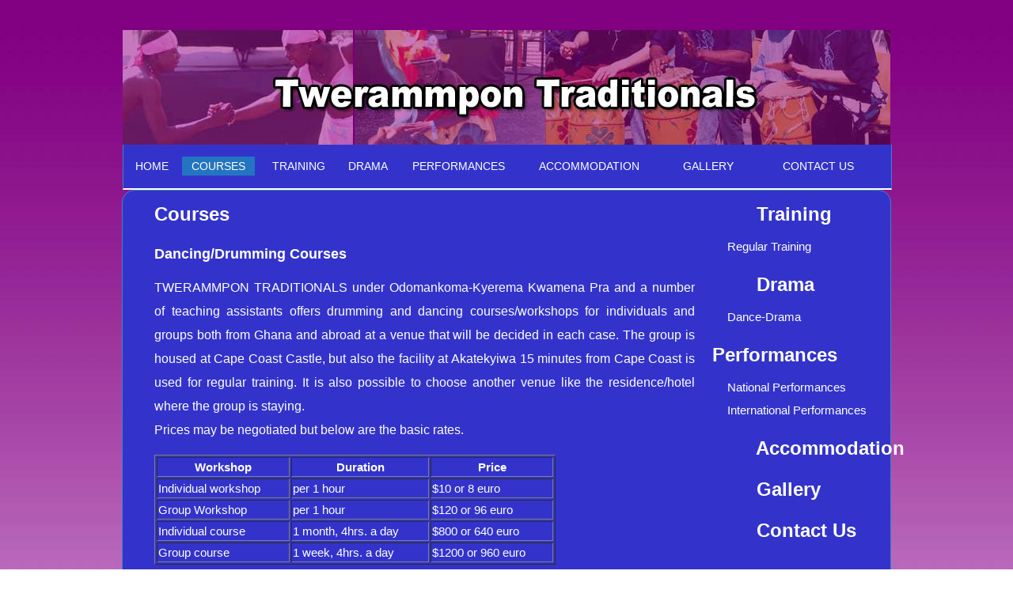

--- FILE ---
content_type: text/html
request_url: http://www.twpon.org/courses.html
body_size: 2261
content:
<!DOCTYPE html PUBLIC "-//W3C//DTD XHTML 1.0 Transitional//EN" "http://www.w3.org/TR/xhtml1/DTD/xhtml1-transitional.dtd">
<html class="cufon-active cufon-ready" xmlns="http://www.w3.org/1999/xhtml"><head>
<title>Twerammpon Traditionals</title>
<meta http-equiv="Content-Type" content="text/html; charset=UTF-8">
<link href="index_data/style.css" rel="stylesheet" type="text/css">
<!-- CuFon: Enables smooth pretty custom font rendering. 100% SEO friendly. To disable, remove this section -->
<script type="text/javascript" src="index_data/cufon-yui.js"></script><style type="text/css">cufon{text-indent:0!important;}@media screen,projection{cufon{display:inline!important;display:inline-block!important;position:relative!important;vertical-align:middle!important;font-size:1px!important;line-height:1px!important;}cufon cufontext{display:-moz-inline-box!important;display:inline-block!important;width:0!important;height:0!important;overflow:hidden!important;text-indent:-10000in!important;}cufon canvas{position:relative!important;}}@media print{cufon{padding:0!important;}cufon canvas{display:none!important;}}</style>
<script type="text/javascript" src="index_data/arial.js"></script>
<script type="text/javascript" src="index_data/cuf_run.js"></script>
<!-- CuFon ends -->
<script type="text/javascript">
function showmenu(elmnt)
{
document.getElementById(elmnt).style.visibility="visible";
}
function hidemenu(elmnt)
{
document.getElementById(elmnt).style.visibility="hidden";
}
</script>

</head>
<body>
<div class="main">
	<div class="header">
		<div class="header_resize">
			<div class="logo">
			<img src="index_data/header.jpg" width="970" height="145" alt="header" /> </div>
			<div id = "menu_nav">
				<table width = "100%">
             <tr><td width="65"><a href="index.html">HOME</a></td>
             <td width="97" class = "active"><a href="courses.html">COURSES</a></td>
             <td width="89"><a href="training.html">TRAINING</a></td>
             <td width="76"><a href="drama.html">DRAMA</a></td>
             <td width="153" onmouseover="showmenu('performance')" onmouseout="hidemenu('performance')"><a href = "">PERFORMANCES</a>
              <table class = "menu" id ="performance" width = "200px">
                <tr><td width="153"><a href = "national.html">NATIONAL</a></td></tr>
                <tr><td width="153"><a href="international.html">INTERNATIONAL</a></td></tr>
				
              </table></td>
                <td width="147"><a href="accommodation.html">ACCOMMODATION</a></td>
				<td width="142"><a href="gallery.html">&nbsp; &nbsp; &nbsp; GALLERY</a></td>
             <td width="142"><a href="contact.html">CONTACT US</a></td>
             </tr>
             </table>
			</div>
		
			</div>
			
			<div class="clr"></div>
		</div>
	</div>
	<div class="content">
		<div class="content_resize"><div class="inner_copy"></div>
			<div class="mainbar">
				<div class="article">
					<h2>Courses</h2>
					<h3>Dancing/Drumming Courses</h3>
				<p>TWERAMMPON TRADITIONALS under Odomankoma-Kyerema Kwamena Pra and a number of teaching assistants offers drumming and dancing courses/workshops for individuals and groups both from Ghana and abroad at a venue that will be decided in each case. The group is housed at Cape Coast Castle, but also the facility at Akatekyiwa 15 minutes from Cape Coast is used for regular training. It is also possible to choose another venue like the residence/hotel where the group is staying.
<br>

Prices may be negotiated but below are the basic rates.</p>

<table width="507" border="1">
  <tr>
    <th scope="col">Workshop</th>
    <th scope="col">Duration</th>
    <th scope="col">Price</th>
  </tr>
  <tr>
    <td>Individual workshop</td>
    <td>per 1 hour</td>
    <td>$10 or 8 euro</td>
  </tr>
  <tr>
    <td>Group Workshop</td>
    <td>per 1 hour</td>
    <td>$120 or 96 euro</td>
  </tr>
  <tr>
    <td>Individual course</td>
    <td>1 month, 4hrs. a day</td>
    <td>$800 or 640 euro</td>
  </tr>
  <tr>
    <td>Group course</td>
    <td>1 week, 4hrs. a day</td>
    <td>$1200 or 960 euro</td>
  </tr>
</table>


<p>"Learn African dance to support the needy, have fun, be in good shape, be healthy and help control or minimize social vices in Africa and the whole world."
</p>
  
               	  
					<img src="index_data/course1.jpg" alt="course1"/>
					<img src="index_data/course2.jpg" alt="course2"/>
					<img src="index_data/course3.jpg" alt="course3"/>
				 <!--    <img src="index_data/course4.jpg" alt="course4" />-->
					<img src="index_data/course5.jpg"  alt="course5" />
					<img src="index_data/course6.jpg"alt ="course6" />
				<!--<img src="index_data/drum4.jpg" width="202" height="145" alt="dance" />-->
				<br>
				<p><a href = "gallery.html">Click here to view more pictures in our gallery</a></p>
			  </div>
				
	    </div>
			<div class="sidebar">
			  <div class="gadget">
		  
					<ul class="ex_menu">
					<h2 class = "star">&nbsp;&nbsp;&nbsp;&nbsp;&nbsp;&nbsp;&nbsp;&nbsp;Training</h2>
					<li>&nbsp;&nbsp;&nbsp;&nbsp;&nbsp;&nbsp;<a href="training.html">Regular Training</a></li>
<h2 class = "star">&nbsp;&nbsp;&nbsp;&nbsp;&nbsp;&nbsp;&nbsp;&nbsp;Drama</h2>
						
						<li>&nbsp;&nbsp;&nbsp;&nbsp;&nbsp;&nbsp;<a href="drama.html">Dance-Drama</a></li>
					 <h2 class="star">Performances
			</h2>
						<li>&nbsp;&nbsp;&nbsp;&nbsp;&nbsp;&nbsp;<a href="national.html">National Performances</a></li>
						<li>&nbsp;&nbsp;&nbsp;&nbsp;&nbsp;&nbsp;<a href="international.html" >International Performances</a></li>
						
						
												
						<h2 class = "star">&nbsp;&nbsp;&nbsp;&nbsp;&nbsp;&nbsp;&nbsp;&nbsp;<a href="accommodation.html">Accommodation</a></h2>
						
						<h2 class = "star">&nbsp;&nbsp;&nbsp;&nbsp;&nbsp;&nbsp;&nbsp;&nbsp;<a href="gallery.html">Gallery</a></h2>
						
						<h2 class = "star">&nbsp;&nbsp;&nbsp;&nbsp;&nbsp;&nbsp;&nbsp;&nbsp;<a href="contact.html">Contact Us</a></h2>
						
						
					</ul>
				</div>
			</div>
			<div class="clr"></div>
		</div>
	</div>
	<div class="footer">
	  <div class="footer_resize">
	    <ul class="fmenu">
			<li ><a href="index.html">Home</a></li>
				<li  class="active"><a href="courses.html">Courses</a></li>
				<li><a href="training.html">Training</a></li>
				<li ><a href="drama.html">Drama</a></li>
				<li><a href="performances.html">Performances</a></li>
				<li><a href="http://www.twpon.com/accomodation.html">Accommodation</a></li>
					<li><a href="gallery.html">Gallery</a></li>
				<li><a href="contact.html">Contact Us</a></li>
				<li><li>
	   


				
			</ul><br><br>
     	<p style = "text-align: center; font-size: 12px">© Copyright Twerammpon Traditionals.</p>			
			
			
	  </div>
	</div>
</div>

</body></html>

--- FILE ---
content_type: text/css
request_url: http://www.twpon.org/index_data/style.css
body_size: 1863
content:
body {margin:0;padding:0;width:100%;color:#fff;font:normal 12px/1.8em Arial,Helvetica,sans-serif}
html, .main {
	padding:0;
	margin:0;
	background-image: url("background.jpg");
	background-repeat: repeat-x;
}
.clr {clear:both;padding:0;margin:0;width:100%;font-size:0;line-height:0}
h1 {margin:0;padding:0;color:#fff;font:normal 36px/1.2em Arial,Helvetica,sans-serif}
h1 a, h1 a:hover {color:#fff;text-decoration:none}
h1 small {font:normal 13px/1.2em Arial,Helvetica,sans-serif}
h2 {
	font:bold 24px Arial,Helvetica,sans-serif;
	color:#fff;
	padding:8px 0;
	margin:8px 0;
}
.star{
	font:bold 24px Arial,Helvetica,sans-serif;
	color:#fff;
	margin-top: 8px;
	margin-right: 0;
	margin-bottom: 8px;
	margin-left: 20px;
	padding-top: 8px;
	padding-right: 0px;
	padding-bottom: 8px;
}
p {
	margin:8px 0;
	padding:0 0 8px 0;
	font-family: Arial, Helvetica, sans-serif;
	font-size: 16px;
	font-style: normal;
	line-height: 1.9em;
	font-weight: normal;
	font-variant: normal;
	text-align: justify;
}
a {color:#fff;text-decoration:none}
a:hover {text-decoration:underline}
.lbg {padding:4px 12px;background:#2475c1}
.lbg, ul.fmenu li a:hover, ul.fmenu li.active a, .menu_nav ul li.active a, .menu_nav ul li a:hover, ul.sb_menu li a:hover, ul.ex_menu li a:hover {border-radius:8px;-moz-border-radius:8px;-webkit-border-radius:8px}
.content_resize {border-radius:16px;-moz-border-radius:16px;-webkit-border-radius:16px}
.header, .content, .menu_nav, .fbg, .footer, form, ol, ol li, ul, .content .mainbar, .content .sidebar {
	margin:0;
	padding:0;
	list-style-position: inside;
}
.content_resize, .fbg_resize, .footer_resize {
	margin:0 auto;
	padding:0 40px;
	width:890px;
}
.header {background:url("http://www.twpon.com/index_data/images/bg.gif") repeat-x top;padding-top:10px}
.header_resize {margin:0 auto;padding:0;width:970px}
.header .logo {
	float:left;
	width:auto;
	padding-top: 28px;
	padding-right: 0;
	padding-left: 0px;
}
.header .logo p {margin:0;padding:0;line-height:1.2em}
.header .logo a:hover {text-decoration:none}
.header .htext, .header .htext h2, .header .htext a {color:#fff}
.header .htext h2 {padding-bottom:0;margin-bottom:0;font-weight:bold}
.header .htext p {line-height:1.5em}
#menu_nav {
	20px 0 70px 0;
	float:left;
	background:#33c;
	border-top-width: 1px;
	border-right-width: 1px;
	border-bottom-width: 2px;
	border-left-width: 1px;
	border-top-style: none;
	border-right-style: solid;
	border-bottom-style: solid;
	border-left-style: solid;
	border-top-color: #3f83c0;
	border-right-color: #3f83c0;
	border-bottom-color: #FFF;
	border-left-color: #3f83c0;
	width: 970px;
}
 
#menu_nav table.menu {
	position: absolute;
	visibility: hidden;
	border: none;
	
}
/*#navcontainer tr {
	padding-left: 0;
	margin-left: 0;
	background: url("http://www.twpon.com/index_data/images/menuBackground.jpg") repeat-x left top;
	color: White;
	float: left;
	width: 100%;
	height:51px;
}*/
#menu_nav tr {
	padding-left: 0;
	margin-left: 0;
	background: #33c;
	color: White;
	width: 100%;
	height:51px;	
}
/*#navcontainer td { 
	display: inline;
	color:#5f9608;
}*/
#menu_nav td.menu {
	background:#2475c1;
	border: none;
}
#menu_nav .active a, #menu_nav a:hover {
	color:#fff;
	background:#2475c1;
}

/*.menu_nav {
	border-bottom-right-radius:16px;
	-moz-border-radius-bottomright:0px;
	-webkit-border-bottom-right-radius:16px;
	border-bottom-left-radius:16px;
	-moz-border-radius-bottomleft:0px;
	-webkit-border-bottom-left-radius:16px;
}*/
.menu_nav ul {list-style:none}
.menu_nav ul li {margin:0 0 0 12px;float:left;background:url("http://www.twpon.com/index_data/images/menu_bg.gif") no-repeat right center}
#menu_nav a {
	margin:0;
	padding:4px 12px;
	color:#fff;
	text-decoration:none;
	font-size:14px;
	font-weight:normal;
	background-color: #33c;
}

.inner_copy {border:0;color:#f00;float:right;width:50% !important;margin:-100% 0 0 0;overflow:hidden;line-height:0;padding:0;font-size:11px}
.content {
	padding-top: 0px;
	padding-right: 0;
	padding-bottom: 0px;
	padding-left: 0;
}
.content_resize {
	width:930px;
	border:1px solid #3f83c0;
	background-color: #33C;
	padding-top: 0px;
	padding-right: 0;
	padding-bottom: 24px;
	padding-left: 40px;
}
.content .mainbar {
	float:left;
	width:683px;
}
.content .mainbar img {
	padding:4px;
	border:1px solid #b6cee6;
	margin-top: 0;
	margin-right: 6px;
	margin-bottom: 10px;
	margin-left: 6px;
}
.content .mainbar img.fl {float:left;margin-right:12px}
.content .mainbar .article, .content .sidebar .gadget {
	margin:0;
	padding:0 0 16px 0;
	font-size: 15px;
}
.content .sidebar {
	float:right;
	width:245px
}
ul.sb_menu, ul.ex_menu {margin:0;padding:0;list-style:none;color:#fff}
ul.sb_menu li {padding:4px 0;width:180px}
ul.ex_menu li {
	padding-top: 0px;
	padding-right: 0;
	padding-bottom: 8px;
	padding-left: 0;
}
ul.sb_menu li, ul.ex_menu li {
	margin:0;
	padding-left: 15px;
}
ul.sb_menu li a, ul.ex_menu li a {color:#fff;text-decoration:none;font-weight:normal;margin:0 0 0 -12px;padding:4px 12px}
ul.sb_menu li a:hover, ul.ex_menu li a:hover {
	background-color: #2475c1;
}
ul.sb_menu li a:hover {text-decoration:underline}
ul.ex_menu li a:hover {text-decoration:none}
.content .mainbar .comment {margin:0;padding:16px 0 0 0}
.content .mainbar .comment img.userpic {border:1px solid #dedede;margin:10px 16px 0 0;padding:0;float:left}
.fbg_resize {padding:24px 40px}
.fbg img {padding:4px;border:1px solid #b6cee6}
.fbg .col {margin:0;float:left}
.fbg .c1 {padding:0 16px 0 0;width:244px}
.fbg .c2 {padding:0 16px;width:346px}
.fbg .c3 {padding:0 0 0 16px;width:236px}
.fbg .c1 img {margin:6px 12px 6px 0}
.fbg .c3 img {margin:8px 16px 4px 0;float:left}
.footer {
	padding-top: 0px;
	padding-right: 0;
	padding-bottom: 20px;
	padding-left: 0;
	background-image: url("background.jpg");
	height: 80px;
}
.footer p.lf {margin:0;padding:4px 0;float:right;width:auto;line-height:1.5em}
ul.fmenu {margin:0;padding:2px 0;list-style:none;float:left;width:auto}
ul.fmenu li {margin:0;padding:0 4px;float:left}
ul.fmenu li a {text-decoration:none;padding:4px 12px;color:#fff}
ul.fmenu li a:hover, ul.fmenu li.active a {color:#fff;background:#2475c1}
ul.fmenu li a:hover {text-decoration:underline}
ol {
	list-style-image: none;
	line-height: 24px;
	list-style-type: none;
}
ol li {display:block;clear:both}
ol li label {display:block;margin:0;padding:16px 0 0 0}
ol li input.text {width:480px;border:1px solid #c0c0c0;margin:2px 0;padding:5px 2px;height:16px;background:#fff}
ol li textarea {width:480px;border:1px solid #c0c0c0;margin:2px 0;padding:2px;background:#fff}
ol li .send {margin:16px 0 0 0}
#fading {
	border: 6px solid #000;
	width: 202px;
	clear: left;
	margin-left: 20px;
}
#img
  {
	margin:3px;
	border:1px solid #aaa;
	height:auto;
	width:auto;
	float:left;
	text-align:center;
	margin-right: 10px;
  }
  div.desc
  {
	text-align:center;
	font-weight:normal;
	width:120px;
	margin:0px;
	font-size: 0.8em;
  }


--- FILE ---
content_type: text/javascript
request_url: http://www.twpon.org/index_data/arial.js
body_size: 76719
content:
/*!
 * The following copyright notice may not be removed under any circumstances.
 * 
 * Copyright:
 * Typeface � The Monotype Corporation plc. Data � The Monotype Corporation
 * plc/Type Solutions Inc. 1990-1992. All Rights Reserved
 * 
 * Trademark:
 * Arial� Trademark of The Monotype Corporation plc registered in the US Pat & TM
 * Off. and elsewhere.
 * 
 * Description:
 * Contemporary sans serif design, Arial contains more humanist characteristics
 * than many of its predecessors and as such is more in tune with the mood of the
 * last decades of the twentieth century.  The overall treatment of curves is
 * softer and fuller than in most industrial style sans serif faces.  Terminal
 * strokes are cut on the diagonal which helps to give the face a less mechanical
 * appearance.  Arial is an extremely versatile family of typefaces which can be
 * used with equal success for text setting in reports, presentations, magazines
 * etc, and for display use in newspapers, advertising and promotions.
 * 
 * Manufacturer:
 * Monotype Typography
 * 
 * Designer:
 * Monotype Type Drawing Office - Robin Nicholas, Patricia Saunders 1982
 * 
 * Vendor URL:
 * http://www.monotype.com/html/mtname/ms_arial.html
 * 
 * License information:
 * http://www.monotype.com/html/type/license.html
 */
Cufon.registerFont({"w":200,"face":{"font-family":"Arial, Helvetica, sans-serif","font-weight":400,"font-stretch":"normal","units-per-em":"360","panose-1":"2 11 6 4 2 2 2 2 2 4","ascent":"288","descent":"-72","x-height":"4","bbox":"-239.047 -362 396 117","underline-thickness":"26.3672","underline-position":"-24.9609","unicode-range":"U+0020-U+FFFC"},"glyphs":{" ":{"w":100,"k":{"\u03ab":7,"\u03a5":7,"\u03a4":7,"\u039b":20,"\u0394":20,"\u0391":20,"\u0386":20,"Y":7,"T":7,"A":20}},"\u067e":{"d":"85,-10r-13,26r-29,-15r14,-26xm79,37r-13,26r-29,-15r14,-26xm45,7r-13,25r-29,-15r14,-26xm67,-164v26,24,20,62,21,112r-100,0r0,-30r87,0v-1,-31,-4,-35,-21,-54","w":87},"\u0686":{"d":"69,-154v40,0,79,57,111,72r11,0r0,30r-203,0r0,-30r143,0v-31,-23,-55,-47,-105,-39v6,-19,21,-33,43,-33xm124,-10r-13,26r-29,-15r14,-26xm118,37r-13,26r-29,-15r14,-26xm84,7r-13,25r-29,-15r14,-26","w":190},"\u0698":{"d":"147,-155v27,21,34,55,29,103v-5,57,-76,107,-138,73v-8,-5,-30,-5,-22,-17v66,23,147,-17,147,-77v0,-22,-12,-39,-26,-54xm137,-245r-14,25r-28,-15r13,-25xm171,-214r-13,25r-29,-15r13,-25xm131,-198r-13,25r-29,-14r13,-26","w":175},"\u06a9":{"d":"-12,-82v46,5,110,-12,80,-51v-3,-3,-17,-16,-23,-6v-9,-8,-29,-20,-32,-30v-2,-68,64,-73,112,-95r0,30v-27,12,-70,21,-90,37v28,31,67,53,92,89v13,18,26,30,58,26r0,30v-57,8,-68,-41,-97,-67v-1,52,-41,71,-100,67r0,-30","w":185},"\u06af":{"d":"-12,-82v46,5,110,-12,80,-51v-3,-3,-17,-16,-23,-6v-9,-8,-29,-20,-32,-30v-2,-68,64,-73,112,-95r0,30v-27,12,-70,21,-90,37v28,31,67,53,92,89v13,18,26,30,58,26r0,30v-57,8,-68,-41,-97,-67v-1,52,-41,71,-100,67r0,-30xm125,-315r0,29v-40,15,-86,35,-116,55v-3,-25,6,-24,23,-36v24,-17,63,-36,93,-48","w":185},"\u06cc":{"d":"67,-164v26,24,20,62,21,112r-100,0r0,-30r87,0v-1,-31,-4,-35,-21,-54xm87,-16r-14,25r-28,-15r13,-25xm47,-1r-14,26r-28,-15r13,-25","w":87},"\u0621":{"d":"98,-104v-19,-25,-72,-2,-42,18v6,3,14,7,25,11v16,-8,33,-14,50,-19r-9,28v-37,8,-57,19,-80,40v-11,-5,3,-22,9,-28v-10,-7,-29,-12,-30,-25v6,-36,53,-92,86,-48","w":148},"\u0622":{"d":"83,-52v-85,15,-46,-100,-69,-166v-3,-6,-6,-10,-11,-14r22,-34v19,37,3,125,22,177v5,12,21,6,36,7r0,30xm-4,-284v1,-30,46,6,67,-9r2,2v-13,26,-52,1,-69,7","w":82},"\u0623":{"d":"17,-297v5,7,23,17,35,9v-5,17,-34,16,-49,24v0,-5,5,-10,17,-14v-6,-3,-10,-7,-12,-13v2,-10,31,-41,37,-17v0,5,-3,8,-4,11v-6,-6,-21,-7,-24,0xm83,-52v-85,15,-46,-100,-69,-166v-3,-6,-6,-10,-11,-14r22,-34v19,37,3,125,22,177v5,12,21,6,36,7r0,30","w":82},"\u0624":{"d":"128,-139v28,2,29,42,28,77v-2,56,-60,115,-124,80v-7,-4,-28,-4,-20,-14v61,22,106,-13,132,-55v-30,0,-48,-8,-49,-36v-1,-23,13,-53,33,-52xm144,-81v0,-24,-24,-41,-33,-18v2,15,14,17,33,18xm79,-180v5,7,22,17,34,9v-5,17,-34,16,-49,24v0,-5,6,-10,18,-14v-6,-3,-12,-6,-12,-13v0,-11,30,-41,36,-17v0,4,-3,7,-4,10v-7,-6,-20,-5,-23,1","w":155},"\u0625":{"d":"83,-52v-85,15,-46,-100,-69,-166v-3,-6,-6,-10,-11,-14r22,-34v19,37,3,125,22,177v5,12,21,6,36,7r0,30xm19,1v4,7,22,16,35,9v-7,16,-35,15,-50,24v0,-5,6,-10,18,-14v-6,-3,-11,-7,-12,-13v-1,-8,20,-28,28,-26v10,-1,9,13,4,19v-6,-7,-19,-6,-23,1","w":82},"\u0626":{"d":"67,-164v26,24,20,62,21,112r-100,0r0,-30r87,0v-1,-31,-4,-35,-21,-54xm34,-221v4,7,23,18,35,9v-6,16,-34,16,-49,24v0,-5,5,-10,17,-14v-6,-3,-11,-6,-12,-12v1,-10,30,-42,37,-18r-5,11v-6,-7,-20,-7,-23,0","w":87},"\u0627":{"d":"83,-52v-85,15,-46,-100,-69,-166v-3,-6,-6,-10,-11,-14r22,-34v19,37,3,125,22,177v5,12,21,6,36,7r0,30","w":82},"\u0628":{"d":"67,-164v26,24,20,62,21,112r-100,0r0,-30r87,0v-1,-31,-4,-35,-21,-54xm70,-9r-14,26r-28,-15r13,-26","w":87},"\u0629":{"d":"91,-262r-14,26r-29,-15r14,-26xm50,-246r-13,26r-29,-15r13,-26xm67,-169v-5,-17,1,-31,11,-41r21,110v5,24,14,17,36,18r0,30v-46,8,-51,-27,-59,-63v-6,28,-61,25,-78,11v5,-29,40,-52,69,-65xm31,-122v15,4,34,6,43,-8r-4,-19v-19,7,-30,12,-39,27","w":135},"\u062a":{"d":"87,-225r-14,25r-28,-15r13,-25xm47,-209r-14,25r-28,-15r13,-25xm67,-164v26,24,20,62,21,112r-100,0r0,-30r87,0v-1,-31,-4,-35,-21,-54","w":87},"\u062b":{"d":"52,-256r-13,25r-28,-15r13,-26xm87,-225r-14,25r-28,-15r13,-25xm47,-209r-14,25r-28,-15r13,-25xm67,-164v26,24,20,62,21,112r-100,0r0,-30r87,0v-1,-31,-4,-35,-21,-54","w":87},"\u062c":{"d":"69,-154v40,0,79,57,111,72r11,0r0,30r-203,0r0,-30r143,0v-31,-23,-55,-47,-105,-39v6,-19,21,-33,43,-33xm101,-13r-13,25r-29,-15r14,-25","w":190},"\u062d":{"d":"69,-154v40,0,79,57,111,72r11,0r0,30r-203,0r0,-30r143,0v-31,-23,-55,-47,-105,-39v6,-19,21,-33,43,-33","w":190},"\u062e":{"d":"107,-215r-14,25r-28,-14r13,-26xm69,-154v40,0,79,57,111,72r11,0r0,30r-203,0r0,-30r143,0v-31,-23,-55,-47,-105,-39v6,-19,21,-33,43,-33","w":190},"\u062f":{"d":"68,-199v46,21,56,76,53,147v-43,-4,-121,20,-101,-43r4,0v9,25,58,9,87,13v0,-44,-13,-73,-45,-83","w":121},"\u0630":{"d":"75,-258r-14,25r-28,-15r13,-25xm68,-199v46,21,56,76,53,147v-43,-4,-121,20,-101,-43r4,0v9,25,58,9,87,13v0,-44,-13,-73,-45,-83","w":121},"\u0631":{"d":"147,-155v27,21,34,55,29,103v-5,57,-76,107,-138,73v-8,-5,-30,-5,-22,-17v66,23,147,-17,147,-77v0,-22,-12,-39,-26,-54","w":175},"\u0632":{"d":"150,-215r-14,25r-28,-14r13,-26xm147,-155v27,21,34,55,29,103v-5,57,-76,107,-138,73v-8,-5,-30,-5,-22,-17v66,23,147,-17,147,-77v0,-22,-12,-39,-26,-54","w":175},"\u0633":{"d":"177,-144v18,20,13,55,14,92v-21,1,-37,-1,-48,-11v-19,16,-63,15,-83,0v-14,15,-43,11,-72,11r0,-30v34,1,77,6,62,-40r7,-11v10,30,13,51,51,51v27,0,31,-18,24,-40r8,-11v5,23,6,50,31,50v21,-5,7,-31,-5,-42","w":191},"\u0634":{"d":"141,-242r-14,25r-28,-15r13,-26xm175,-211r-13,25r-29,-15r13,-25xm135,-195r-13,25r-29,-15r13,-25xm177,-144v18,20,13,55,14,92v-21,1,-37,-1,-48,-11v-19,16,-63,15,-83,0v-14,15,-43,11,-72,11r0,-30v34,1,77,6,62,-40r7,-11v10,30,13,51,51,51v27,0,31,-18,24,-40r8,-11v5,23,6,50,31,50v21,-5,7,-31,-5,-42","w":191},"\u0635":{"d":"257,-146v48,-2,51,45,48,94r-212,0v-14,0,-22,-4,-33,-11v-13,15,-44,10,-72,11r0,-30v34,1,77,6,62,-40r7,-11v7,26,19,51,44,51v69,0,92,-62,156,-64xm239,-82v20,-1,35,0,37,-14v-24,-41,-91,0,-118,14r81,0","w":304},"\u0636":{"d":"193,-198r-14,26r-28,-15r13,-26xm257,-146v48,-2,51,45,48,94r-212,0v-14,0,-22,-4,-33,-11v-13,15,-44,10,-72,11r0,-30v34,1,77,6,62,-40r7,-11v7,26,19,51,44,51v69,0,92,-62,156,-64xm239,-82v20,-1,35,0,37,-14v-24,-41,-91,0,-118,14r81,0","w":304},"\u0637":{"d":"163,-146v48,-3,48,45,46,94r-221,0r0,-30v33,1,55,-1,76,-16v16,-45,0,-102,-12,-143r-11,-5v2,-14,5,-29,11,-40v4,13,17,16,33,18v-2,22,-1,21,-6,35r-8,-2v11,38,20,81,8,123v35,-20,50,-32,84,-34xm182,-96v-22,-40,-96,-3,-118,14v35,-2,111,8,118,-14","w":209},"\u0638":{"d":"162,-215r-14,25r-28,-14r13,-26xm163,-146v48,-3,48,45,46,94r-221,0r0,-30v33,1,55,-1,76,-16v16,-45,0,-102,-12,-143r-11,-5v2,-14,5,-29,11,-40v4,13,17,16,33,18v-2,22,-1,21,-6,35r-8,-2v11,38,20,81,8,123v35,-20,50,-32,84,-34xm182,-96v-22,-40,-96,-3,-118,14v35,-2,111,8,118,-14","w":209},"\u0639":{"d":"92,-92v8,11,30,11,50,10r0,30v-32,2,-60,-3,-70,-23v-19,18,-46,25,-84,23r0,-30v30,1,53,-3,71,-15v-5,-11,-21,-24,-31,-10v-6,2,-3,-6,-4,-10v1,-27,13,-33,43,-33v25,0,48,8,49,26v-2,15,-11,21,-24,32","w":141},"\u063a":{"d":"82,-215r-13,25r-29,-14r13,-26xm92,-92v8,11,30,11,50,10r0,30v-32,2,-60,-3,-70,-23v-19,18,-46,25,-84,23r0,-30v30,1,53,-3,71,-15v-5,-11,-21,-24,-31,-10v-6,2,-3,-6,-4,-10v1,-27,13,-33,43,-33v25,0,48,8,49,26v-2,15,-11,21,-24,32","w":141},"\u0641":{"d":"79,-238r-15,25r-25,-17r15,-24xm60,-178v42,4,35,76,35,126r-107,0r0,-30v32,-2,68,2,95,-4v-37,-6,-56,-8,-59,-38v-2,-23,16,-56,36,-54xm54,-147v-18,0,-14,28,2,31v3,1,11,2,23,3v-6,-16,-10,-34,-25,-34","w":94},"\u0642":{"d":"87,-247r-15,23r-22,-14r15,-24xm47,-237r-14,24r-22,-14r15,-24xm60,-178v42,4,35,76,35,126r-107,0r0,-30v32,-2,68,2,95,-4v-37,-6,-56,-8,-59,-38v-2,-23,16,-56,36,-54xm54,-147v-18,0,-14,28,2,31v3,1,11,2,23,3v-6,-16,-10,-34,-25,-34","w":94},"\u0643":{"d":"142,-52r-154,0r0,-30r133,0v-19,-29,-38,-42,-70,-62v-11,12,-33,-17,-38,-25v-2,-68,64,-73,112,-95r0,30v-27,12,-70,21,-90,37v18,22,55,42,72,66v17,24,40,36,35,79","w":141},"\u0644":{"d":"38,-277v0,15,19,17,29,22v-1,12,1,42,-13,31v7,58,22,107,21,172r-87,0r0,-30r69,0r-21,-149v-17,-6,-5,-35,-1,-48","w":74},"\u0645":{"d":"113,-148v18,28,33,52,29,96v-33,3,-57,-7,-75,-22v-14,23,-41,23,-79,22r0,-30v73,12,76,-54,125,-66xm120,-84v4,-13,-9,-29,-16,-39v-12,3,-16,9,-23,20v7,9,26,17,39,19","w":141},"\u0646":{"d":"74,-214r-14,25r-28,-14r13,-26xm67,-164v26,24,20,62,21,112r-100,0r0,-30r87,0v-1,-31,-4,-35,-21,-54","w":87},"\u0647":{"d":"60,-200v27,28,74,78,79,119v1,11,-12,36,-21,36v-14,-1,-46,-19,-57,-26v-27,16,-35,20,-73,19r0,-30v19,-1,31,0,48,-5v-31,-13,1,-58,20,-68v-25,-14,-3,-23,4,-45xm61,-99v17,-6,23,-35,1,-38v-9,0,-23,9,-22,19v0,5,7,11,21,19xm114,-74v15,-7,-13,-32,-20,-42v-1,12,-6,22,-14,28v10,4,24,12,34,14","w":162},"\u06be":{"d":"101,-125v-3,28,-9,29,-36,43r77,0r0,30r-64,0v15,7,29,23,29,42v0,16,-6,32,-21,32v-36,0,-67,-33,-59,-74r-39,0r0,-30r44,0v13,-28,26,-66,55,-73v9,1,15,19,14,30xm44,-86v17,-5,37,-13,40,-26v-1,-27,-15,-16,-25,0v-3,5,-9,14,-15,26xm80,-6v5,0,11,-2,11,-7v1,-18,-35,-38,-54,-40v1,28,16,47,43,47","w":141},"\u0648":{"d":"128,-139v28,2,29,42,28,77v-2,56,-60,115,-124,80v-7,-4,-28,-4,-20,-14v61,22,106,-13,132,-55v-30,0,-48,-8,-49,-36v-1,-23,13,-53,33,-52xm144,-81v0,-24,-24,-41,-33,-18v2,15,14,17,33,18","w":155},"\u0649":{"d":"112,-26v0,-49,46,-59,100,-56r0,30v-30,2,-73,-4,-85,8v0,4,5,5,16,5v17,3,44,-2,47,14v-3,54,-39,62,-100,65v-65,3,-105,-41,-72,-96v3,-6,10,-17,21,-35r7,4v-8,14,-23,37,-23,54v2,34,39,44,81,44v24,0,64,-3,68,-17v-5,-17,-60,5,-60,-20","w":211},"\u064a":{"d":"112,-26v0,-49,46,-59,100,-56r0,30v-30,2,-73,-4,-85,8v0,4,5,5,16,5v17,3,44,-2,47,14v-3,54,-39,62,-100,65v-65,3,-105,-41,-72,-96v3,-6,10,-17,21,-35r7,4v-8,14,-23,37,-23,54v2,34,39,44,81,44v24,0,64,-3,68,-17v-5,-17,-60,5,-60,-20xm139,61r-16,15r-20,-12r16,-17xm103,61r-16,15r-21,-12r17,-17","w":211},"\u0671":{"d":"62,-303v-2,24,-31,28,-60,25v-6,0,-5,8,-5,15v-12,-11,-12,-33,9,-30v14,-19,27,-28,41,-28v10,0,15,6,15,18xm16,-293v19,4,41,-8,24,-17v-6,0,-14,6,-24,17xm83,-52v-85,15,-46,-100,-69,-166v-3,-6,-6,-10,-11,-14r22,-34v19,37,3,125,22,177v5,12,21,6,36,7r0,30","w":82},"\u0677":{"d":"128,-139v28,2,29,42,28,77v-2,56,-60,115,-124,80v-7,-4,-28,-4,-20,-14v61,22,106,-13,132,-55v-30,0,-48,-8,-49,-36v-1,-23,13,-53,33,-52xm144,-81v0,-24,-24,-41,-33,-18v2,15,14,17,33,18xm150,-195v5,7,22,17,34,9v-5,17,-34,16,-49,24v0,-5,6,-10,18,-14v-6,-3,-12,-6,-12,-13v0,-11,30,-41,36,-17v0,5,-3,8,-4,11v-4,-3,-8,-5,-12,-5v-4,-1,-12,1,-11,5xm96,-221v15,3,14,23,7,37v7,3,9,14,6,23r-15,-9v-15,15,-22,28,-46,25v11,-5,32,-21,39,-30v-22,-8,-10,-46,9,-46xm96,-189v5,-10,-8,-24,-12,-14v0,6,8,11,12,14","w":155},"\u0679":{"d":"35,-215v16,-11,24,-15,40,-17v23,-2,23,22,22,45r-106,0r0,-14v49,9,43,-40,31,-76v-10,-2,-1,-16,0,-21v2,5,8,8,16,8v-1,2,1,19,-7,16v6,24,8,36,4,59xm64,-201v25,2,25,-15,3,-15v-10,0,-32,9,-40,15r37,0xm67,-164v26,24,20,62,21,112r-100,0r0,-30r87,0v-1,-31,-4,-35,-21,-54","w":87},"\u067a":{"d":"54,-256r-13,26r-29,-15r13,-26xm62,-212r-13,26r-29,-15r14,-26xm67,-164v26,24,20,62,21,112r-100,0r0,-30r87,0v-1,-31,-4,-35,-21,-54","w":87},"\u067b":{"d":"61,-10r-13,26r-29,-15r13,-26xm69,34r-13,26r-29,-15r14,-26xm67,-164v26,24,20,62,21,112r-100,0r0,-30r87,0v-1,-31,-4,-35,-21,-54","w":87},"\u067f":{"d":"74,-256r-14,26r-28,-15r13,-26xm82,-212r-14,26r-28,-15r13,-26xm42,-196r-14,26r-28,-15r13,-26xm20,-214r-28,-16r12,-25r29,16xm67,-164v26,24,20,62,21,112r-100,0r0,-30r87,0v-1,-31,-4,-35,-21,-54","w":87},"\u0680":{"d":"81,-9r-14,25r-28,-15r13,-26xm89,34r-14,26r-28,-15r13,-25xm49,50r-14,26r-28,-15r13,-25xm27,32r-28,-16r12,-25r29,16xm67,-164v26,24,20,62,21,112r-100,0r0,-30r87,0v-1,-31,-4,-35,-21,-54","w":87},"\u0683":{"d":"131,-10r-13,26r-29,-15r13,-26xm91,7r-13,25r-29,-15r13,-26xm69,-154v40,0,79,57,111,72r11,0r0,30r-203,0r0,-30r143,0v-31,-23,-55,-47,-105,-39v6,-19,21,-33,43,-33","w":190},"\u0684":{"d":"106,-10r-13,26r-28,-15r13,-26xm114,34r-13,26r-28,-15r13,-26xm69,-154v40,0,79,57,111,72r11,0r0,30r-203,0r0,-30r143,0v-31,-23,-55,-47,-105,-39v6,-19,21,-33,43,-33","w":190},"\u0687":{"d":"130,-9r-14,25r-28,-15r13,-26xm138,34r-13,26r-29,-15r13,-25xm98,50r-13,26r-29,-15r13,-25xm76,32r-28,-16r12,-25r30,16xm69,-154v40,0,79,57,111,72r11,0r0,30r-203,0r0,-30r143,0v-31,-23,-55,-47,-105,-39v6,-19,21,-33,43,-33","w":190},"\u0688":{"d":"52,-238v16,-10,24,-14,40,-16v23,-2,23,22,22,45r-105,0r0,-15v48,9,43,-40,31,-76v-11,-1,-2,-16,-1,-21v2,5,8,9,16,9v0,2,1,19,-7,15v6,24,10,38,4,59xm81,-224v27,2,25,-15,3,-15v-9,-1,-30,9,-39,15r36,0xm68,-199v46,21,56,76,53,147v-43,-4,-121,20,-101,-43r4,0v9,25,58,9,87,13v0,-44,-13,-73,-45,-83","w":121},"\u068c":{"d":"99,-256r-13,26r-29,-15r14,-26xm59,-240r-13,26r-29,-15r14,-26xm68,-199v46,21,56,76,53,147v-43,-4,-121,20,-101,-43r4,0v9,25,58,9,87,13v0,-44,-13,-73,-45,-83","w":121},"\u068d":{"d":"110,-10r-13,26r-29,-15r13,-26xm70,7r-14,25r-29,-15r14,-26xm68,-199v46,21,56,76,53,147v-43,-4,-121,20,-101,-43r4,0v9,25,58,9,87,13v0,-44,-13,-73,-45,-83","w":121},"\u068e":{"d":"70,-291r-14,26r-28,-15r13,-26xm105,-259r-14,25r-29,-15r14,-25xm64,-244r-13,26r-29,-15r13,-25xm68,-199v46,21,56,76,53,147v-43,-4,-121,20,-101,-43r4,0v9,25,58,9,87,13v0,-44,-13,-73,-45,-83","w":121},"\u0691":{"d":"105,-215v16,-11,24,-15,40,-17v23,-2,23,22,22,45r-105,0r0,-14v48,10,43,-42,30,-76v-10,-2,-1,-16,0,-21v2,5,8,8,16,8v-1,2,1,19,-7,16v6,24,10,37,4,59xm134,-201v26,2,26,-15,3,-15v-9,0,-32,8,-39,15r36,0xm147,-155v27,21,34,55,29,103v-5,57,-76,107,-138,73v-8,-5,-30,-5,-22,-17v66,23,147,-17,147,-77v0,-22,-12,-39,-26,-54","w":175},"\u06a4":{"d":"49,-280r-14,25r-28,-15r13,-25xm83,-249r-13,25r-29,-15r13,-25xm43,-233r-13,25r-29,-14r13,-26xm60,-178v42,4,35,76,35,126r-107,0r0,-30v32,-2,68,2,95,-4v-37,-6,-56,-8,-59,-38v-2,-23,16,-56,36,-54xm54,-147v-18,0,-14,28,2,31v3,1,11,2,23,3v-6,-16,-10,-34,-25,-34","w":94},"\u06a6":{"d":"74,-287r-14,25r-28,-15r13,-25xm82,-243r-14,25r-28,-15r13,-25xm42,-227r-14,25r-28,-15r13,-25xm20,-246r-28,-15r12,-26r29,16xm60,-178v42,4,35,76,35,126r-107,0r0,-30v32,-2,68,2,95,-4v-37,-6,-56,-8,-59,-38v-2,-23,16,-56,36,-54xm54,-147v-18,0,-14,28,2,31v3,1,11,2,23,3v-6,-16,-10,-34,-25,-34","w":94},"\u06ad":{"d":"58,-300r-10,16r-23,-6r9,-17xm88,-292r-10,17r-22,-6r9,-17xm50,-276r-10,17r-23,-7r10,-17xm142,-52r-154,0r0,-30r133,0v-19,-29,-38,-42,-70,-62v-11,12,-33,-17,-38,-25v-2,-68,64,-73,112,-95r0,30v-27,12,-70,21,-90,37v18,22,55,42,72,66v17,24,40,36,35,79","w":141},"\u06b1":{"d":"80,-313r-10,18r-25,-7r10,-19xm43,-297r-9,18r-26,-7r10,-19xm-12,-82v46,5,110,-12,80,-51v-3,-3,-17,-16,-23,-6v-9,-8,-29,-20,-32,-30v-2,-68,64,-73,112,-95r0,30v-27,12,-70,21,-90,37v28,31,67,53,92,89v13,18,26,30,58,26r0,30v-57,8,-68,-41,-97,-67v-1,52,-41,71,-100,67r0,-30xm125,-315r0,29v-40,15,-86,35,-116,55v-3,-25,6,-24,23,-36v24,-17,63,-36,93,-48","w":185},"\u06b3":{"d":"61,-10r-13,26r-29,-15r13,-26xm69,34r-13,26r-29,-15r14,-26xm-12,-82v46,5,110,-12,80,-51v-3,-3,-17,-16,-23,-6v-9,-8,-29,-20,-32,-30v-2,-68,64,-73,112,-95r0,30v-27,12,-70,21,-90,37v28,31,67,53,92,89v13,18,26,30,58,26r0,30v-57,8,-68,-41,-97,-67v-1,52,-41,71,-100,67r0,-30xm125,-315r0,29v-40,15,-86,35,-116,55v-3,-25,6,-24,23,-36v24,-17,63,-36,93,-48","w":185},"\u06ba":{"d":"173,-150v18,22,16,57,16,98v-1,60,-38,74,-103,78v-74,5,-88,-60,-60,-115v3,-6,7,-17,13,-30r7,4v-12,26,-20,38,-20,66v0,32,25,45,60,45v41,1,91,-18,91,-53v0,-24,-8,-43,-19,-57","w":189},"\u06bb":{"d":"95,-201v16,-11,23,-15,39,-17v23,-2,24,21,23,45r-106,0r0,-14v48,9,43,-40,31,-76v-9,-1,-2,-16,-1,-21v2,5,9,8,17,8v-1,2,1,19,-7,16v6,24,8,36,4,59xm124,-187v25,1,25,-15,2,-15v-9,0,-32,8,-39,15r37,0xm173,-150v18,22,16,57,16,98v-1,60,-38,74,-103,78v-74,5,-88,-60,-60,-115v3,-6,7,-17,13,-30r7,4v-12,26,-20,38,-20,66v0,32,25,45,60,45v41,1,91,-18,91,-53v0,-24,-8,-43,-19,-57","w":189},"\u06c0":{"d":"67,-169v-5,-17,1,-31,11,-41r21,110v5,24,14,17,36,18r0,30v-46,8,-51,-27,-59,-63v-6,28,-61,25,-78,11v5,-29,40,-52,69,-65xm31,-122v15,4,34,6,43,-8r-4,-19v-19,7,-30,12,-39,27xm41,-244v5,7,22,17,34,9v-5,17,-34,16,-49,24v0,-5,6,-10,18,-14v-6,-3,-12,-6,-12,-13v0,-11,30,-41,36,-17v0,5,-3,8,-4,11v-4,-3,-8,-5,-12,-5v-4,-1,-12,1,-11,5","w":135},"\u06c1":{"d":"60,-40v1,-27,24,-45,55,-42r0,30v-38,-6,-47,23,-53,46v-14,-6,-21,-51,-17,-74v-12,24,-27,30,-57,28r0,-30v40,3,54,-10,70,-49r9,3v-10,30,-15,60,-7,88xm60,34v0,7,28,10,24,24v0,8,-8,16,-16,16v-32,-7,-23,-58,4,-72r4,7v-11,10,-16,18,-16,25","w":115},"\u06c5":{"d":"95,-87v0,-23,13,-53,33,-52v23,-4,29,40,28,77v-2,56,-60,114,-124,80v-8,-4,-8,-3,-23,-8v5,-14,31,5,43,2v30,-1,55,-17,71,-37v-17,7,-50,-15,-63,-7v3,-39,71,19,84,-19v-33,0,-49,-12,-49,-36xm144,-81v-4,-19,-11,-29,-20,-29v-8,0,-13,3,-13,11v0,12,11,18,33,18","w":155},"\u06c6":{"d":"157,-211r-24,41r-10,0r-24,-41r15,0r14,25r14,-25r15,0xm128,-139v28,2,29,42,28,77v-2,56,-60,115,-124,80v-7,-4,-28,-4,-20,-14v61,22,106,-13,132,-55v-30,0,-48,-8,-49,-36v-1,-23,13,-53,33,-52xm144,-81v0,-24,-24,-41,-33,-18v2,15,14,17,33,18","w":155},"\u06c7":{"d":"128,-139v28,2,29,42,28,77v-2,56,-60,115,-124,80v-7,-4,-28,-4,-20,-14v61,22,106,-13,132,-55v-30,0,-48,-8,-49,-36v-1,-23,13,-53,33,-52xm144,-81v0,-24,-24,-41,-33,-18v2,15,14,17,33,18xm135,-239v15,3,14,23,7,37v7,3,9,14,6,23r-15,-9v-15,15,-22,28,-46,25v11,-5,32,-21,39,-30v-22,-8,-10,-46,9,-46xm135,-207v5,-10,-8,-24,-12,-14v0,6,8,11,12,14","w":155},"\u06c8":{"d":"128,-139v28,2,29,42,28,77v-2,56,-60,115,-124,80v-7,-4,-28,-4,-20,-14v61,22,106,-13,132,-55v-30,0,-48,-8,-49,-36v-1,-23,13,-53,33,-52xm144,-81v0,-24,-24,-41,-33,-18v2,15,14,17,33,18xm120,-266v5,56,18,73,1,104v-3,-20,-1,-43,-10,-89v2,-4,6,-9,9,-15","w":155},"\u06c9":{"d":"157,-170r-15,0r-14,-25r-14,25r-15,0r24,-41r10,0xm128,-139v28,2,29,42,28,77v-2,56,-60,115,-124,80v-7,-4,-28,-4,-20,-14v61,22,106,-13,132,-55v-30,0,-48,-8,-49,-36v-1,-23,13,-53,33,-52xm144,-81v0,-24,-24,-41,-33,-18v2,15,14,17,33,18","w":155},"\u06cb":{"d":"123,-241r-14,26r-28,-15r13,-26xm157,-209r-13,25r-29,-15r13,-25xm117,-194r-13,26r-29,-15r13,-25xm128,-139v28,2,29,42,28,77v-2,56,-60,115,-124,80v-7,-4,-28,-4,-20,-14v61,22,106,-13,132,-55v-30,0,-48,-8,-49,-36v-1,-23,13,-53,33,-52xm144,-81v0,-24,-24,-41,-33,-18v2,15,14,17,33,18","w":155},"\u06d0":{"d":"61,-10r-13,26r-29,-15r13,-26xm69,34r-13,26r-29,-15r14,-26xm67,-164v26,24,20,62,21,112r-100,0r0,-30r87,0v-1,-31,-4,-35,-21,-54","w":87},"\u06d2":{"d":"42,75v-52,10,-21,-49,-15,-67v52,-64,148,-98,265,-90r0,30v-104,-4,-180,13,-245,64v-14,12,-20,22,-20,27v0,3,5,5,16,5r249,0v-11,14,-30,20,-44,31r-206,0","w":292},"\u06d3":{"d":"42,75v-52,10,-21,-49,-15,-67v52,-64,148,-98,265,-90r0,30v-104,-4,-180,13,-245,64v-14,12,-20,22,-20,27v0,3,5,5,16,5r249,0v-11,14,-30,20,-44,31r-206,0xm206,-142v5,7,22,17,34,9v-5,17,-34,16,-49,24v0,-5,6,-10,18,-14v-6,-3,-12,-6,-12,-13v0,-11,30,-41,36,-17v0,5,-3,8,-4,11v-4,-3,-8,-5,-12,-5v-4,-1,-12,1,-11,5","w":292},"\u00a0":{"w":100},"!":{"d":"41,-64r-10,-137r0,-57r39,0v1,69,-5,130,-9,194r-20,0xm32,0r0,-36r37,0r0,36r-37,0","w":100},"\"":{"d":"25,-166v-5,-28,-10,-57,-8,-92r36,0v2,35,-3,64,-8,92r-20,0xm83,-166v-5,-28,-10,-57,-8,-92r36,0v2,35,-3,64,-9,92r-19,0","w":127},"#":{"d":"18,4r15,-74r-29,0r0,-27r35,0r13,-63r-48,0r0,-27r53,0r15,-75r27,0r-16,75r56,0r15,-75r27,0r-16,75r31,0r0,27r-36,0r-13,63r49,0r0,27r-54,0r-16,74r-26,0r15,-74r-55,0r-16,74r-26,0xm65,-97r55,0r13,-63r-55,0"},"$":{"d":"183,-73v2,43,-32,78,-75,78r0,32r-18,0r0,-32v-49,-4,-73,-29,-77,-77r32,-6v3,33,19,53,45,57r0,-101v-35,-7,-74,-27,-72,-72v1,-41,27,-69,72,-72r0,-15r18,0r0,15v40,4,64,26,69,63r-33,5v-3,-24,-15,-37,-36,-42r0,92v48,10,72,26,75,75xm90,-240v-32,2,-52,44,-31,70v6,7,17,14,31,18r0,-88xm108,-21v34,-1,56,-49,34,-78v-6,-7,-17,-13,-34,-19r0,97"},"%":{"d":"75,-126v-37,0,-55,-29,-54,-70v0,-34,18,-66,54,-66v35,0,56,29,56,68v0,39,-22,67,-56,68xm104,-195v0,-27,-7,-45,-28,-45v-22,0,-27,18,-27,47v0,28,6,45,27,45v22,0,28,-18,28,-47xm76,9r141,-271r26,0r-141,271r-26,0xm242,9v-36,0,-54,-29,-54,-69v0,-37,18,-67,54,-67v34,1,56,29,56,68v0,39,-21,68,-56,68xm270,-60v0,-27,-6,-45,-27,-45v-22,0,-28,19,-28,48v0,26,7,45,28,45v22,0,27,-19,27,-48","w":320},"&":{"d":"112,-262v34,0,60,24,60,55v0,24,-17,46,-49,63r46,59v5,-10,10,-22,13,-36r32,7v-6,22,-12,40,-22,55v12,16,25,29,40,40r-21,25v-13,-8,-26,-20,-40,-36v-18,20,-40,33,-74,34v-45,2,-83,-33,-82,-75v1,-40,29,-60,62,-77v-18,-21,-27,-30,-29,-57v-2,-32,30,-57,64,-57xm110,-236v-30,0,-39,38,-17,55r14,16v21,-13,29,-18,32,-41v1,-17,-13,-30,-29,-30xm50,-73v-2,35,40,65,77,41v10,-6,18,-14,24,-23r-58,-72v-26,16,-41,26,-43,54","w":240},"'":{"d":"24,-166v-5,-28,-10,-57,-8,-92r36,0v2,35,-3,64,-9,92r-19,0","w":68},"(":{"d":"107,-262v-66,97,-72,231,0,338r-23,0v-31,-40,-62,-101,-62,-169v1,-74,27,-121,62,-169r23,0","w":119},")":{"d":"107,-93v1,68,-32,129,-63,169r-22,0v71,-107,66,-242,0,-338r22,0v35,49,62,96,63,169","w":119},"*":{"d":"11,-210r8,-25v19,7,33,12,41,17v-2,-21,-4,-36,-4,-44r26,0v0,12,-2,27,-4,44v12,-6,25,-12,41,-17r8,25v-15,5,-29,7,-43,9v7,6,17,18,30,34r-21,15v-7,-9,-15,-22,-24,-38v-9,17,-16,29,-23,38r-21,-15v14,-17,23,-29,29,-34v-15,-3,-29,-5,-43,-9","w":140},"+":{"d":"90,-42r0,-70r-70,0r0,-30r70,0r0,-70r30,0r0,70r70,0r0,30r-70,0r0,70r-30,0","w":210},",":{"d":"32,0r0,-36r36,0v1,40,2,77,-29,87r-9,-14v15,-6,20,-16,20,-37r-18,0","w":100},"-":{"d":"11,-77r0,-32r98,0r0,32r-98,0","w":119},"\u00ad":{"d":"11,-77r0,-32r98,0r0,32r-98,0","w":119},".":{"d":"33,0r0,-36r36,0r0,36r-36,0","w":100},"\/":{"d":"0,4r75,-266r25,0r-75,266r-25,0","w":100},"0":{"d":"99,4v-67,0,-84,-54,-84,-131v0,-75,16,-132,84,-132v67,0,84,56,84,132v0,74,-16,131,-84,131xm99,-233v-46,6,-52,44,-52,106v0,65,8,98,52,105v44,-6,51,-40,51,-105v0,-65,-6,-99,-51,-106"},"1":{"d":"39,-194v32,-13,61,-39,75,-65r20,0r0,259r-32,0r0,-202v-14,14,-43,31,-63,39r0,-31","k":{"1":27}},"2":{"d":"181,-187v0,78,-96,103,-126,157r126,0r0,30r-170,0v6,-90,131,-106,137,-188v2,-26,-21,-46,-48,-45v-31,0,-51,20,-51,52r-32,-3v3,-47,35,-75,84,-75v46,0,80,30,80,72"},"3":{"d":"136,-140v88,26,42,150,-39,145v-45,-3,-78,-32,-82,-73r32,-4v6,31,18,50,50,50v30,1,54,-23,53,-53v0,-37,-34,-60,-72,-47r3,-28v28,4,58,-12,58,-42v0,-23,-19,-41,-42,-41v-28,0,-43,20,-47,47r-32,-6v7,-38,36,-64,78,-67v71,-6,103,95,40,119"},"4":{"d":"116,0r0,-62r-111,0r0,-29r117,-167r26,0r0,167r35,0r0,29r-35,0r0,62r-32,0xm116,-91r0,-116r-80,116r80,0"},"5":{"d":"186,-87v0,102,-163,129,-171,19r33,-2v3,29,21,48,50,48v31,0,54,-28,54,-63v0,-60,-78,-75,-102,-33r-29,-4r25,-132r128,0r0,30r-103,0r-14,69v54,-41,129,2,129,68"},"6":{"d":"14,-121v0,-103,66,-171,142,-121v14,9,20,27,23,47r-31,3v-4,-35,-42,-53,-70,-32v-23,18,-33,45,-33,91v13,-20,34,-34,63,-34v43,-1,77,38,76,83v-2,50,-31,88,-81,88v-63,0,-89,-47,-89,-125xm101,-139v-29,0,-52,24,-51,56v1,33,19,61,52,61v29,0,49,-26,49,-60v0,-33,-19,-57,-50,-57"},"7":{"d":"53,0v4,-86,46,-174,90,-224r-126,0r0,-30r167,0r0,24v-47,54,-92,133,-98,230r-33,0"},"8":{"d":"15,-75v1,-36,19,-57,49,-65v-71,-23,-35,-126,35,-119v70,-9,105,99,37,119v29,9,47,30,48,66v1,46,-38,78,-85,78v-48,0,-85,-33,-84,-79xm99,-233v-23,0,-42,18,-42,40v0,24,18,41,43,41v23,0,41,-18,41,-40v0,-23,-19,-41,-42,-41xm99,-126v-29,0,-53,23,-52,52v2,30,22,52,53,52v29,1,52,-22,52,-51v0,-30,-23,-53,-53,-53"},"9":{"d":"184,-134v0,81,-20,135,-92,138v-42,2,-68,-26,-72,-64r30,-2v5,25,16,40,43,40v49,0,58,-49,60,-99v-11,18,-35,34,-62,34v-43,0,-76,-38,-76,-85v0,-49,34,-90,81,-87v64,4,88,47,88,125xm99,-115v31,-1,50,-24,50,-58v0,-33,-19,-60,-49,-60v-30,1,-53,29,-53,62v0,31,22,56,52,56"},":":{"d":"33,-151r0,-36r36,0r0,36r-36,0xm33,0r0,-36r36,0r0,36r-36,0","w":100},";":{"d":"32,-151r0,-36r36,0r0,36r-36,0xm32,0r0,-36r36,0v1,40,2,77,-29,87r-9,-14v15,-6,20,-16,20,-37r-18,0","w":100},"\u037e":{"d":"32,-151r0,-36r36,0r0,36r-36,0xm32,0r0,-36r36,0v1,40,2,77,-29,87r-9,-14v15,-6,20,-16,20,-37r-18,0","w":100},"<":{"d":"20,-113r0,-29r170,-72r0,31r-135,56r135,56r0,31","w":210},"=":{"d":"190,-152r-170,0r0,-29r170,0r0,29xm190,-73r-170,0r0,-30r170,0r0,30","w":210},">":{"d":"190,-113r-170,73r0,-31r135,-56r-135,-56r0,-31r170,72r0,29","w":210},"?":{"d":"182,-192v0,61,-74,60,-69,129r-30,0v-10,-71,61,-75,67,-127v3,-24,-25,-47,-50,-46v-31,2,-47,20,-52,52r-32,-4v6,-45,33,-74,83,-74v46,0,83,28,83,70xm81,0r0,-36r36,0r0,36r-36,0"},"@":{"d":"238,1v-22,0,-33,-7,-34,-30v-13,16,-30,30,-54,30v-108,0,-62,-192,28,-192v25,0,42,14,53,33r6,-27r31,0r-30,145v0,7,5,11,12,11v38,-8,68,-51,68,-97v0,-70,-56,-111,-126,-111v-89,0,-145,64,-146,152v-1,91,61,134,151,135v57,0,101,-22,124,-53r31,0v-26,46,-78,80,-155,79v-107,-1,-177,-53,-177,-158v0,-107,64,-180,174,-180v88,0,146,52,150,137v3,58,-51,127,-106,126xm180,-164v-61,-1,-88,129,-23,139v41,-6,61,-45,64,-89v1,-28,-16,-50,-41,-50","w":365},"A":{"d":"-1,0r99,-258r37,0r106,258r-39,0r-30,-78r-108,0r-28,78r-37,0xm74,-106r87,0r-45,-125v-9,45,-28,84,-42,125","w":240,"k":{"\u2019":27,"y":7,"w":7,"v":7,"Y":27,"W":13,"V":27,"T":27," ":20}},"B":{"d":"221,-75v1,89,-104,75,-195,75r0,-258v82,0,182,-14,182,66v0,27,-15,46,-36,55v29,8,48,29,49,62xm175,-188v0,-52,-64,-37,-115,-39r0,78v50,-2,115,12,115,-39xm186,-75v0,-55,-70,-43,-126,-44r0,89v56,-2,126,12,126,-45","w":240},"C":{"d":"136,-25v43,0,68,-26,76,-65r34,8v-12,51,-48,86,-107,86v-84,1,-113,-57,-121,-135v-14,-136,189,-182,223,-56r-33,8v-11,-33,-29,-53,-69,-54v-60,-1,-86,44,-86,102v0,61,25,106,83,106","w":259},"D":{"d":"241,-130v0,82,-35,130,-120,130r-93,0r0,-258r89,0v89,-3,124,46,124,128xm206,-131v0,-64,-21,-99,-90,-96r-54,0r0,197r55,0v68,2,89,-37,89,-101","w":259},"E":{"d":"28,0r0,-258r187,0r0,31r-152,0r0,79r142,0r0,30r-142,0r0,88r158,0r0,30r-193,0","w":240},"F":{"d":"30,0r0,-258r173,0r0,31r-139,0r0,80r121,0r0,30r-121,0r0,117r-34,0","w":219,"k":{"A":20,".":40,",":40}},"G":{"d":"54,-130v-8,101,111,128,170,77r0,-48r-76,0r0,-30r110,0r0,95v-29,22,-61,40,-107,40v-80,0,-127,-52,-132,-132v-8,-116,138,-177,215,-100v10,10,16,25,20,42r-31,9v-9,-35,-33,-55,-75,-56v-64,0,-89,42,-94,103","w":280},"H":{"d":"29,0r0,-258r34,0r0,106r134,0r0,-106r34,0r0,258r-34,0r0,-121r-134,0r0,121r-34,0","w":259},"I":{"d":"34,0r0,-258r34,0r0,258r-34,0","w":100},"J":{"d":"152,-82v13,80,-77,109,-124,67v-13,-12,-18,-32,-18,-58r31,-4v1,34,9,51,38,51v31,0,39,-19,39,-54r0,-178r34,0r0,176","w":180},"K":{"d":"26,0r0,-258r34,0r0,128r128,-128r47,0r-108,105r112,153r-45,0r-91,-130r-43,41r0,89r-34,0","w":240},"L":{"d":"26,0r0,-258r34,0r0,228r127,0r0,30r-161,0","k":{"\u2019":20,"y":13,"Y":27,"W":27,"V":27,"T":27," ":13}},"M":{"d":"27,0r0,-258r51,0r73,221r76,-221r46,0r0,258r-33,0r0,-216r-75,216r-31,0r-74,-219r0,219r-33,0","w":299},"N":{"d":"27,0r0,-258r35,0r136,203r0,-203r32,0r0,258r-35,0r-135,-202r0,202r-33,0","w":259},"O":{"d":"141,4v-77,0,-122,-55,-124,-130v-2,-80,49,-136,124,-136v78,0,123,54,123,134v0,78,-48,132,-123,132xm141,-233v-57,0,-88,40,-88,108v0,57,35,100,87,100v55,0,90,-43,89,-104v-1,-60,-30,-104,-88,-104","w":280},"P":{"d":"224,-183v0,78,-78,83,-162,78r0,105r-34,0r0,-258v90,1,196,-17,196,75xm189,-182v0,-59,-69,-43,-127,-45r0,92v57,-1,127,12,127,-47","w":240,"k":{"A":27,".":46,",":46," ":7}},"Q":{"d":"262,-129v0,45,-14,77,-39,101v16,11,31,19,44,24r-10,24v-19,-7,-38,-18,-56,-32v-89,47,-191,-16,-186,-117v4,-77,45,-133,124,-133v77,0,123,53,123,133xm51,-129v0,75,53,122,122,97v-11,-7,-21,-11,-33,-14r8,-25v20,6,36,13,49,24v55,-50,34,-192,-58,-186v-55,3,-88,41,-88,104","w":280},"R":{"d":"234,-187v-1,42,-29,66,-72,70v46,24,63,76,93,117r-42,0v-30,-37,-46,-92,-92,-113v-15,-2,-41,-1,-59,-1r0,114r-34,0r0,-258v90,3,209,-22,206,71xm199,-187v0,-56,-81,-40,-137,-42r0,85v57,-2,136,14,137,-43","w":259,"k":{"Y":7,"W":7,"V":7,"T":7}},"S":{"d":"177,-136v81,33,37,140,-51,140v-65,0,-107,-28,-110,-87r32,-3v4,41,33,55,76,60v56,6,90,-59,34,-80v-45,-17,-132,-19,-132,-85v0,-83,139,-91,175,-35v8,12,12,26,13,41r-33,2v5,-62,-119,-67,-122,-10v-2,44,93,40,118,57","w":240},"T":{"d":"93,0r0,-227r-85,0r0,-31r205,0r0,31r-86,0r0,227r-34,0","w":219,"k":{"y":20,"w":20,"u":13,"s":40,"r":13,"o":40,"i":13,"e":40,"c":40,"a":40,"O":7,"A":27,";":40,":":40,".":40,"-":20,",":40," ":7}},"U":{"d":"127,-26v108,0,60,-141,70,-232r34,0r0,149v1,76,-28,113,-101,113v-74,0,-102,-37,-102,-113r0,-149r34,0v9,90,-34,232,65,232","w":259},"V":{"d":"101,0r-99,-258r36,0r81,230r83,-230r35,0r-101,258r-35,0","w":240,"k":{"y":13,"u":13,"r":13,"o":20,"i":7,"e":20,"a":27,"A":27,";":13,":":13,".":33,"-":20,",":33}},"W":{"d":"73,0r-69,-258r35,0r50,222r61,-222r41,0r37,131v9,32,16,63,20,91r53,-222r35,0r-71,258r-33,0r-62,-227r-62,227r-35,0","w":339,"k":{"y":3,"u":7,"r":7,"o":7,"e":7,"a":13,"A":13,";":7,":":7,".":20,"-":7,",":20}},"X":{"d":"2,0r99,-134r-88,-124r41,0r67,98r73,-98r37,0r-91,122r98,136r-42,0r-76,-109r-77,109r-41,0","w":240},"Y":{"d":"100,0r0,-109r-99,-149r42,0r77,122r78,-122r39,0r-103,149r0,109r-34,0","w":240,"k":{"v":20,"u":20,"q":33,"p":27,"o":33,"i":13,"e":33,"a":27,"A":27,";":23,":":20,".":46,"-":33,",":46," ":7}},"Z":{"d":"7,0r0,-32r132,-165v9,-12,19,-21,27,-30r-144,0r0,-31r185,0r0,31r-161,197r165,0r0,30r-204,0","w":219},"[":{"d":"24,72r0,-330r70,0r0,26r-38,0r0,277r38,0r0,27r-70,0","w":100},"\\":{"d":"75,4r-75,-266r25,0r75,266r-25,0","w":100},"]":{"d":"77,72r-70,0r0,-27r38,0r0,-277r-38,0r0,-26r70,0r0,330","w":100},"^":{"d":"42,-121r-33,0r63,-141r25,0r62,141r-31,0r-44,-105","w":168},"_":{"d":"-5,72r0,-23r209,0r0,23r-209,0"},"`":{"d":"82,-210r-26,0r-40,-49r42,0","w":119},"a":{"d":"175,-120v0,46,-6,99,10,120r-33,0v-3,-7,-5,-14,-6,-23v-33,39,-133,39,-133,-26v0,-63,86,-56,130,-69v3,-35,-13,-47,-45,-47v-32,0,-42,10,-49,36r-31,-4v8,-41,37,-58,85,-58v50,0,72,16,72,71xm84,-21v42,-2,63,-23,59,-73v-23,15,-97,3,-96,44v0,18,15,31,37,29"},"b":{"d":"185,-96v10,81,-84,134,-132,73r0,23r-29,0r0,-258r31,0r0,92v47,-57,140,-8,130,70xm104,-165v-33,0,-51,31,-51,70v0,44,15,73,49,73v33,0,51,-31,51,-72v0,-41,-16,-71,-49,-71"},"c":{"d":"47,-94v-15,78,93,98,99,26r31,4v-5,40,-35,68,-78,68v-54,0,-87,-39,-85,-97v-17,-102,139,-138,160,-39r-31,5v-6,-23,-18,-38,-43,-38v-37,0,-54,28,-53,71","w":180},"d":{"d":"91,-191v24,0,41,12,52,26r0,-93r31,0r0,258r-29,0r0,-24v-12,19,-29,28,-52,28v-53,-2,-81,-43,-81,-97v0,-55,26,-96,79,-98xm94,-165v-34,0,-49,29,-49,72v0,41,18,71,51,71v32,0,49,-29,49,-69v0,-44,-16,-74,-51,-74"},"e":{"d":"102,-22v28,0,41,-15,50,-38r32,4v-9,36,-37,60,-82,60v-56,1,-89,-38,-89,-96v0,-59,32,-99,87,-99v55,0,90,42,85,106r-139,0v2,37,21,63,56,63xm152,-111v2,-50,-57,-70,-88,-39v-10,10,-15,23,-16,39r104,0"},"f":{"d":"108,-231v-33,-9,-51,6,-45,44r36,0r0,25r-36,0r0,162r-32,0r0,-162r-28,0r0,-25r28,0v-7,-60,24,-85,81,-72","w":100,"k":{"\u2019":-7,"f":7}},"g":{"d":"176,-25v13,94,-74,121,-138,86v-15,-8,-20,-26,-20,-46r31,5v-1,35,56,37,77,21v18,-14,19,-25,18,-65v-14,16,-31,24,-52,24v-51,2,-80,-45,-80,-94v1,-55,25,-96,80,-97v22,0,41,9,55,27r0,-23r29,0r0,162xm95,-165v-33,0,-51,29,-51,68v0,42,16,71,51,71v35,0,52,-28,52,-70v0,-39,-20,-69,-52,-69"},"h":{"d":"105,-164v-69,0,-47,96,-50,164r-31,0r0,-258r31,0r0,93v38,-46,121,-31,121,47r0,118r-32,0v-8,-60,25,-164,-39,-164"},"i":{"d":"24,-221r0,-37r32,0r0,37r-32,0xm24,0r0,-187r32,0r0,187r-32,0","w":79},"j":{"d":"24,-221r0,-37r31,0r0,37r-31,0xm55,10v4,55,-26,74,-72,62r6,-26v28,7,35,-3,35,-37r0,-196r31,0r0,197","w":79},"k":{"d":"24,0r0,-258r32,0r0,147r74,-76r41,0r-71,70r79,117r-39,0r-62,-95r-22,21r0,74r-32,0","w":180},"l":{"d":"23,0r0,-258r32,0r0,258r-32,0","w":79},"m":{"d":"102,-163v-67,0,-42,97,-47,163r-31,0r0,-187r28,0r0,27v15,-38,98,-44,109,2v28,-52,116,-43,116,30r0,128r-32,0r0,-118v1,-31,-8,-44,-33,-45v-67,-2,-41,99,-46,163r-31,0r0,-121v-1,-26,-7,-42,-33,-42","w":299},"n":{"d":"105,-163v-69,-3,-46,97,-50,163r-31,0r0,-187r28,0r0,27v33,-53,123,-40,123,45r0,115r-31,0v-8,-59,25,-161,-39,-163"},"o":{"d":"99,4v-55,0,-87,-38,-87,-97v0,-59,32,-97,87,-98v54,0,88,39,88,95v0,64,-30,100,-88,100xm99,-165v-37,0,-55,30,-55,72v0,42,19,71,55,71v37,0,55,-29,55,-72v0,-42,-18,-71,-55,-71"},"p":{"d":"186,-95v8,78,-84,130,-131,76r0,91r-31,0r0,-259r29,0r0,25v12,-17,27,-29,54,-29v54,1,74,43,79,96xm104,-166v-32,0,-52,34,-52,74v0,41,17,70,50,70v34,0,51,-31,51,-73v0,-41,-16,-71,-49,-71"},"q":{"d":"13,-95v-11,-82,88,-129,133,-67r0,-25r28,0r0,259r-31,0r0,-92v-45,55,-141,3,-130,-75xm94,-166v-32,0,-49,31,-49,72v0,41,18,72,52,72v31,0,49,-30,49,-69v0,-42,-18,-75,-52,-75"},"r":{"d":"114,-151v-36,-23,-59,12,-59,53r0,98r-32,0r0,-187r29,0r0,29v13,-32,41,-42,73,-23","w":119,"k":{"\u2019":-13,".":20,",":20}},"s":{"d":"138,-99v56,31,18,103,-47,103v-48,0,-73,-19,-80,-60r31,-5v-2,47,89,53,92,9v-16,-47,-118,-16,-118,-85v0,-61,103,-69,132,-30v5,7,9,16,11,28r-31,5v2,-39,-81,-42,-81,-7v0,32,70,31,91,42","w":180},"t":{"d":"61,-53v-2,25,10,28,32,25r4,28v-45,6,-67,0,-67,-55r0,-107r-24,0r0,-25r24,0r0,-46r31,-19r0,65r32,0r0,25r-32,0r0,109","w":100},"u":{"d":"93,-23v70,2,46,-96,50,-164r31,0r0,187r-28,0r0,-27v-34,53,-123,38,-123,-44r0,-116r32,0v8,60,-25,163,38,164"},"v":{"d":"76,0r-71,-187r33,0r52,150r53,-150r33,0r-71,187r-29,0","w":180,"k":{".":27,",":27}},"w":{"d":"58,0r-57,-187r33,0r41,148v8,-38,28,-107,39,-148r32,0r38,144r42,-144r31,0r-58,187r-33,0r-37,-144r-38,144r-33,0","w":259,"k":{".":20,",":20}},"x":{"d":"3,0r68,-97r-63,-90r39,0r42,65v15,-24,30,-42,46,-65r37,0r-64,88r69,99r-38,0r-49,-74r-49,74r-38,0","w":180},"y":{"d":"22,72r-3,-30v38,11,50,-10,58,-42r-71,-187r34,0r39,108v5,14,9,29,13,44v14,-54,35,-101,53,-152r32,0r-89,233v-12,23,-35,37,-66,26","w":180,"k":{".":27,",":27}},"z":{"d":"7,0r0,-26r119,-136r-112,1r0,-26r153,0r0,21r-121,140r126,-1r0,27r-165,0","w":180},"{":{"d":"46,-9v0,-44,-1,-66,-36,-70r0,-29v34,-3,37,-25,36,-67v-2,-63,6,-89,66,-87r0,28v-30,-1,-37,4,-36,36v0,67,1,84,-37,105v29,13,36,33,37,79v1,48,-6,61,36,62r0,28v-59,3,-67,-25,-66,-85","w":120},"|":{"d":"33,76r0,-338r28,0r0,338r-28,0","w":93},"}":{"d":"74,-178v0,44,1,66,36,70r0,29v-34,3,-37,26,-36,68v1,63,-6,89,-66,87r0,-28v30,1,37,-4,36,-36v0,-64,1,-86,37,-105v-29,-15,-37,-32,-37,-79v0,-48,7,-62,-36,-62r0,-28v58,-3,67,25,66,84","w":120},"~":{"d":"61,-122v-23,0,-30,10,-46,24r0,-36v34,-42,92,-8,135,3v19,0,35,-14,45,-25r0,38v-14,12,-26,19,-49,20v-28,1,-59,-24,-85,-24","w":210},"\u00c4":{"d":"-1,0r99,-258r37,0r106,258r-39,0r-30,-78r-108,0r-28,78r-37,0xm74,-106r87,0r-45,-125v-9,45,-28,84,-42,125xm67,-273r0,-36r33,0r0,36r-33,0xm132,-273r0,-36r33,0r0,36r-33,0","w":240},"\u00c5":{"d":"-1,0r99,-258r37,0r106,258r-39,0r-30,-78r-108,0r-28,78r-37,0xm74,-106r87,0r-45,-125v-9,45,-28,84,-42,125xm116,-248v-17,0,-32,-16,-32,-33v0,-17,15,-31,32,-32v17,0,32,16,32,33v0,17,-15,31,-32,32xm116,-300v-9,0,-19,9,-18,19v-1,11,8,19,18,19v10,0,20,-9,19,-19v1,-10,-10,-19,-19,-19","w":240},"\u00c7":{"d":"136,-25v43,0,68,-26,76,-65r34,8v-12,51,-48,86,-107,86v-84,1,-113,-57,-121,-135v-14,-136,189,-182,223,-56r-33,8v-11,-33,-29,-53,-69,-54v-60,-1,-86,44,-86,102v0,61,25,106,83,106xm137,39v-1,-12,-13,-11,-28,-12r9,-31r24,0r-6,19v17,1,30,11,30,26v0,30,-43,38,-76,31r2,-21v21,2,41,2,45,-12","w":259},"\u00c9":{"d":"28,0r0,-258r187,0r0,31r-152,0r0,79r142,0r0,30r-142,0r0,88r158,0r0,30r-193,0xm99,-274r23,-49r42,0r-39,49r-26,0","w":240},"\u00d1":{"d":"27,0r0,-258r35,0r136,203r0,-203r32,0r0,258r-35,0r-135,-202r0,202r-33,0xm112,-290v-9,0,-14,6,-13,17r-24,0v-1,-23,15,-40,36,-40v14,-4,57,33,59,-1r23,0v0,24,-12,40,-35,40v-9,2,-35,-15,-46,-16","w":259},"\u00d6":{"d":"141,4v-77,0,-122,-55,-124,-130v-2,-80,49,-136,124,-136v78,0,123,54,123,134v0,78,-48,132,-123,132xm141,-233v-57,0,-88,40,-88,108v0,57,35,100,87,100v55,0,90,-43,89,-104v-1,-60,-30,-104,-88,-104xm91,-273r0,-36r33,0r0,36r-33,0xm156,-273r0,-36r33,0r0,36r-33,0","w":280},"\u00dc":{"d":"127,-26v108,0,60,-141,70,-232r34,0r0,149v1,76,-28,113,-101,113v-74,0,-102,-37,-102,-113r0,-149r34,0v9,90,-34,232,65,232xm80,-273r0,-36r33,0r0,36r-33,0xm145,-273r0,-36r33,0r0,36r-33,0","w":259},"\u00e1":{"d":"175,-120v0,46,-6,99,10,120r-33,0v-3,-7,-5,-14,-6,-23v-33,39,-133,39,-133,-26v0,-63,86,-56,130,-69v3,-35,-13,-47,-45,-47v-32,0,-42,10,-49,36r-31,-4v8,-41,37,-58,85,-58v50,0,72,16,72,71xm84,-21v42,-2,63,-23,59,-73v-23,15,-97,3,-96,44v0,18,15,31,37,29xm81,-210r23,-49r42,0r-39,49r-26,0"},"\u00e0":{"d":"175,-120v0,46,-6,99,10,120r-33,0v-3,-7,-5,-14,-6,-23v-33,39,-133,39,-133,-26v0,-63,86,-56,130,-69v3,-35,-13,-47,-45,-47v-32,0,-42,10,-49,36r-31,-4v8,-41,37,-58,85,-58v50,0,72,16,72,71xm84,-21v42,-2,63,-23,59,-73v-23,15,-97,3,-96,44v0,18,15,31,37,29xm126,-210r-26,0r-40,-49r42,0"},"\u00e2":{"d":"175,-120v0,46,-6,99,10,120r-33,0v-3,-7,-5,-14,-6,-23v-33,39,-133,39,-133,-26v0,-63,86,-56,130,-69v3,-35,-13,-47,-45,-47v-32,0,-42,10,-49,36r-31,-4v8,-41,37,-58,85,-58v50,0,72,16,72,71xm84,-21v42,-2,63,-23,59,-73v-23,15,-97,3,-96,44v0,18,15,31,37,29xm99,-240r-19,30r-37,0r38,-49r34,0r40,49r-36,0"},"\u00e4":{"d":"175,-120v0,46,-6,99,10,120r-33,0v-3,-7,-5,-14,-6,-23v-33,39,-133,39,-133,-26v0,-63,86,-56,130,-69v3,-35,-13,-47,-45,-47v-32,0,-42,10,-49,36r-31,-4v8,-41,37,-58,85,-58v50,0,72,16,72,71xm84,-21v42,-2,63,-23,59,-73v-23,15,-97,3,-96,44v0,18,15,31,37,29xm50,-223r0,-36r33,0r0,36r-33,0xm115,-223r0,-36r33,0r0,36r-33,0"},"\u00e3":{"d":"175,-120v0,46,-6,99,10,120r-33,0v-3,-7,-5,-14,-6,-23v-33,39,-133,39,-133,-26v0,-63,86,-56,130,-69v3,-35,-13,-47,-45,-47v-32,0,-42,10,-49,36r-31,-4v8,-41,37,-58,85,-58v50,0,72,16,72,71xm84,-21v42,-2,63,-23,59,-73v-23,15,-97,3,-96,44v0,18,15,31,37,29xm77,-231v-9,0,-14,6,-13,17r-24,0v-1,-23,15,-40,36,-40v14,-4,57,33,59,-1r23,0v0,24,-12,40,-35,40v-9,2,-35,-15,-46,-16"},"\u00e5":{"d":"175,-120v0,46,-6,99,10,120r-33,0v-3,-7,-5,-14,-6,-23v-33,39,-133,39,-133,-26v0,-63,86,-56,130,-69v3,-35,-13,-47,-45,-47v-32,0,-42,10,-49,36r-31,-4v8,-41,37,-58,85,-58v50,0,72,16,72,71xm84,-21v42,-2,63,-23,59,-73v-23,15,-97,3,-96,44v0,18,15,31,37,29xm99,-202v-17,0,-32,-16,-32,-33v0,-17,15,-31,32,-32v17,0,32,16,32,33v0,17,-15,31,-32,32xm99,-254v-9,0,-19,9,-18,19v-1,11,8,19,18,19v10,0,20,-9,19,-19v1,-10,-10,-19,-19,-19"},"\u00e7":{"d":"47,-94v-15,78,93,98,99,26r31,4v-5,40,-35,68,-78,68v-54,0,-87,-39,-85,-97v-17,-102,139,-138,160,-39r-31,5v-6,-23,-18,-38,-43,-38v-37,0,-54,28,-53,71xm100,35v-1,-12,-13,-11,-28,-12r9,-31r24,0r-6,19v17,1,30,11,30,26v0,30,-43,38,-76,31r2,-21v21,2,41,2,45,-12","w":180},"\u00e9":{"d":"102,-22v28,0,41,-15,50,-38r32,4v-9,36,-37,60,-82,60v-56,1,-89,-38,-89,-96v0,-59,32,-99,87,-99v55,0,90,42,85,106r-139,0v2,37,21,63,56,63xm152,-111v2,-50,-57,-70,-88,-39v-10,10,-15,23,-16,39r104,0xm82,-210r23,-49r42,0r-39,49r-26,0"},"\u00e8":{"d":"102,-22v28,0,41,-15,50,-38r32,4v-9,36,-37,60,-82,60v-56,1,-89,-38,-89,-96v0,-59,32,-99,87,-99v55,0,90,42,85,106r-139,0v2,37,21,63,56,63xm152,-111v2,-50,-57,-70,-88,-39v-10,10,-15,23,-16,39r104,0xm121,-210r-26,0r-40,-49r42,0"},"\u00ea":{"d":"102,-22v28,0,41,-15,50,-38r32,4v-9,36,-37,60,-82,60v-56,1,-89,-38,-89,-96v0,-59,32,-99,87,-99v55,0,90,42,85,106r-139,0v2,37,21,63,56,63xm152,-111v2,-50,-57,-70,-88,-39v-10,10,-15,23,-16,39r104,0xm99,-240r-19,30r-37,0r38,-49r34,0r40,49r-36,0"},"\u00eb":{"d":"102,-22v28,0,41,-15,50,-38r32,4v-9,36,-37,60,-82,60v-56,1,-89,-38,-89,-96v0,-59,32,-99,87,-99v55,0,90,42,85,106r-139,0v2,37,21,63,56,63xm152,-111v2,-50,-57,-70,-88,-39v-10,10,-15,23,-16,39r104,0xm50,-223r0,-36r33,0r0,36r-33,0xm115,-223r0,-36r33,0r0,36r-33,0"},"\u00ed":{"d":"35,0r0,-187r31,0r0,187r-31,0xm33,-210r23,-49r42,0r-39,49r-26,0","w":100},"\u00ec":{"d":"35,0r0,-187r31,0r0,187r-31,0xm73,-210r-26,0r-40,-49r42,0","w":100},"\u00ee":{"d":"35,0r0,-187r31,0r0,187r-31,0xm53,-240r-19,30r-37,0r38,-49r34,0r40,49r-36,0","w":100},"\u00ef":{"d":"35,0r0,-187r31,0r0,187r-31,0xm2,-223r0,-36r33,0r0,36r-33,0xm67,-223r0,-36r33,0r0,36r-33,0","w":100},"\u00f1":{"d":"105,-163v-69,-3,-46,97,-50,163r-31,0r0,-187r28,0r0,27v33,-53,123,-40,123,45r0,115r-31,0v-8,-59,25,-161,-39,-163xm83,-231v-9,0,-14,6,-13,17r-24,0v-1,-23,15,-40,36,-40v14,-4,57,33,59,-1r23,0v0,24,-12,40,-35,40v-9,2,-35,-15,-46,-16"},"\u00f3":{"d":"99,4v-55,0,-87,-38,-87,-97v0,-59,32,-97,87,-98v54,0,88,39,88,95v0,64,-30,100,-88,100xm99,-165v-37,0,-55,30,-55,72v0,42,19,71,55,71v37,0,55,-29,55,-72v0,-42,-18,-71,-55,-71xm82,-210r23,-49r42,0r-39,49r-26,0"},"\u00f2":{"d":"99,4v-55,0,-87,-38,-87,-97v0,-59,32,-97,87,-98v54,0,88,39,88,95v0,64,-30,100,-88,100xm99,-165v-37,0,-55,30,-55,72v0,42,19,71,55,71v37,0,55,-29,55,-72v0,-42,-18,-71,-55,-71xm121,-210r-26,0r-40,-49r42,0"},"\u00f4":{"d":"99,4v-55,0,-87,-38,-87,-97v0,-59,32,-97,87,-98v54,0,88,39,88,95v0,64,-30,100,-88,100xm99,-165v-37,0,-55,30,-55,72v0,42,19,71,55,71v37,0,55,-29,55,-72v0,-42,-18,-71,-55,-71xm99,-240r-19,30r-37,0r38,-49r34,0r40,49r-36,0"},"\u00f6":{"d":"99,4v-55,0,-87,-38,-87,-97v0,-59,32,-97,87,-98v54,0,88,39,88,95v0,64,-30,100,-88,100xm99,-165v-37,0,-55,30,-55,72v0,42,19,71,55,71v37,0,55,-29,55,-72v0,-42,-18,-71,-55,-71xm50,-223r0,-36r33,0r0,36r-33,0xm115,-223r0,-36r33,0r0,36r-33,0"},"\u00f5":{"d":"99,4v-55,0,-87,-38,-87,-97v0,-59,32,-97,87,-98v54,0,88,39,88,95v0,64,-30,100,-88,100xm99,-165v-37,0,-55,30,-55,72v0,42,19,71,55,71v37,0,55,-29,55,-72v0,-42,-18,-71,-55,-71xm77,-231v-9,0,-14,6,-13,17r-24,0v-1,-23,15,-40,36,-40v14,-4,57,33,59,-1r23,0v0,24,-12,40,-35,40v-9,2,-35,-15,-46,-16"},"\u00fa":{"d":"93,-23v70,2,46,-96,50,-164r31,0r0,187r-28,0r0,-27v-34,53,-123,38,-123,-44r0,-116r32,0v8,60,-25,163,38,164xm80,-210r23,-49r42,0r-39,49r-26,0"},"\u00f9":{"d":"93,-23v70,2,46,-96,50,-164r31,0r0,187r-28,0r0,-27v-34,53,-123,38,-123,-44r0,-116r32,0v8,60,-25,163,38,164xm128,-210r-26,0r-40,-49r42,0"},"\u00fb":{"d":"93,-23v70,2,46,-96,50,-164r31,0r0,187r-28,0r0,-27v-34,53,-123,38,-123,-44r0,-116r32,0v8,60,-25,163,38,164xm99,-240r-19,30r-37,0r38,-49r34,0r40,49r-36,0"},"\u00fc":{"d":"93,-23v70,2,46,-96,50,-164r31,0r0,187r-28,0r0,-27v-34,53,-123,38,-123,-44r0,-116r32,0v8,60,-25,163,38,164xm50,-223r0,-36r33,0r0,36r-33,0xm115,-223r0,-36r33,0r0,36r-33,0"},"\u2020":{"d":"83,61r0,-213r-70,0r0,-28r70,0r0,-72r32,0r0,72r70,0r0,28r-70,0r0,213r-32,0"},"\u00b0":{"d":"71,-165v-25,-1,-49,-21,-49,-48v0,-26,23,-49,49,-49v28,0,49,22,49,49v0,25,-24,49,-49,48xm71,-243v-15,0,-29,14,-29,30v0,16,13,29,29,29v16,0,30,-14,30,-29v0,-15,-15,-30,-30,-30","w":143},"\u00a2":{"d":"19,-92v0,-64,35,-105,100,-98r20,-68r19,6r-19,68v23,10,34,25,39,52r-30,5v-3,-13,-9,-23,-17,-30r-39,135v33,6,55,-16,58,-46r32,3v-8,45,-46,79,-97,67r-21,70r-20,-6r21,-70v-27,-13,-46,-45,-46,-88xm112,-165v-68,-14,-77,98,-39,134"},"\u00a3":{"d":"190,-7v-55,33,-123,-30,-173,12r-12,-30v26,-14,49,-50,37,-91r-34,0r0,-26r27,0v-27,-60,6,-120,71,-120v44,0,73,28,78,67r-32,4v0,-56,-94,-59,-92,-2v0,13,3,30,10,51r55,0r0,26r-50,0v10,34,-9,61,-28,82v49,-15,93,26,133,-2"},"\u00a7":{"d":"172,18v2,57,-85,74,-123,41v-13,-11,-21,-27,-24,-47r32,-4v-1,48,80,56,83,10v-9,-52,-126,-61,-126,-131v0,-25,18,-44,40,-50v-44,-30,-17,-103,41,-99v44,3,69,21,74,61r-33,3v3,-47,-70,-49,-74,-10v9,53,122,58,122,126v0,28,-15,40,-40,51v15,12,28,26,28,49xm69,-151v-21,10,-34,32,-18,55v11,15,60,39,77,53v21,-8,35,-33,17,-54v-10,-12,-62,-42,-76,-54"},"\u2022":{"d":"64,-82v-23,0,-45,-21,-45,-44v0,-24,21,-45,45,-45v23,0,44,22,44,45v0,23,-21,44,-44,44","w":126},"\u00b6":{"d":"0,-184v0,-49,32,-74,83,-74r112,0r0,31r-26,0r0,299r-30,0r0,-299r-39,0r0,299r-29,0r0,-184v-41,-2,-71,-30,-71,-72","w":193},"\u00df":{"d":"101,-236v-33,2,-43,19,-42,62r0,174r-32,0r0,-176v-2,-57,24,-84,75,-86v35,-1,65,20,65,50v1,28,-23,49,-27,72v10,34,69,40,69,85v0,48,-62,77,-103,48v-11,-8,-19,-19,-25,-31r27,-13v9,36,68,39,68,-1v0,-40,-68,-44,-68,-83v0,-28,29,-46,28,-73v0,-16,-15,-30,-35,-28","w":219},"\u00ae":{"d":"1,-129v0,-77,57,-133,132,-133v76,0,133,57,133,133v0,75,-56,132,-133,132v-76,0,-132,-56,-132,-132xm244,-129v0,-63,-47,-111,-111,-111v-64,0,-111,48,-111,111v0,62,47,110,111,110v64,-1,111,-48,111,-110xm124,-199v70,-14,79,75,20,79v24,11,36,41,51,64r-28,0v-20,-27,-22,-68,-69,-61r0,61r-23,0r0,-143r49,0xm161,-158v0,-26,-34,-21,-63,-21r0,43v28,0,63,4,63,-22","w":265},"\u00a9":{"d":"1,-129v0,-77,57,-133,132,-133v76,0,133,57,133,133v0,75,-56,132,-133,132v-76,0,-132,-56,-132,-132xm244,-129v0,-63,-47,-111,-111,-111v-64,0,-111,48,-111,111v0,62,47,110,111,110v64,-1,111,-48,111,-110xm88,-128v-9,62,78,70,88,20r21,6v-7,28,-30,49,-64,49v-43,0,-69,-30,-69,-76v0,-78,110,-104,131,-33r-21,5v-17,-46,-95,-28,-86,29","w":265},"\u2122":{"d":"86,-114r0,-122r-46,0r0,-22r117,0r0,22r-47,0r0,122r-24,0xm173,-114r0,-144r35,0r36,115r35,-115r34,0r0,144r-21,0r0,-121r-37,121r-22,0r-38,-122r0,122r-22,0","w":360},"\u00b4":{"d":"39,-210r23,-49r42,0r-39,49r-26,0","w":119},"\u00a8":{"d":"11,-223r0,-36r33,0r0,36r-33,0xm76,-223r0,-36r33,0r0,36r-33,0","w":119},"\u2260":{"d":"87,-73r-34,78r-24,0r34,-78r-49,0r0,-30r62,0r22,-49r-84,0r0,-29r97,0r34,-78r24,0r-35,78r50,0r0,29r-63,0r-21,49r84,0r0,30r-97,0","w":197},"\u00c6":{"d":"0,0r124,-258r212,0r0,31r-130,0r0,79r120,0r0,30r-120,0r0,88r134,0r0,30r-168,0r0,-74r-100,0r-35,74r-37,0xm87,-105r85,0r0,-122r-26,0","w":360},"\u00d8":{"d":"140,-262v38,2,55,10,80,28r29,-33r18,15r-31,34v59,81,18,222,-95,222v-37,0,-55,-8,-79,-27r-30,33r-17,-14r31,-35v-63,-78,-19,-230,94,-223xm199,-210v-57,-52,-156,-9,-147,81v3,29,4,43,16,65xm82,-46v58,50,146,5,146,-82v0,-24,-5,-45,-15,-64","w":280},"\u221e":{"d":"27,-126v0,-53,67,-62,94,-17v21,-24,29,-41,59,-41v27,0,50,22,50,57v0,37,-17,59,-50,59v-31,0,-39,-17,-59,-41v-27,45,-94,37,-94,-17xm211,-125v0,-29,-25,-49,-49,-34v-7,5,-16,16,-29,33v16,22,21,36,46,38v19,2,32,-16,32,-37xm47,-126v4,38,43,33,62,0v-14,-17,-20,-25,-39,-27v-14,-2,-24,12,-23,27","w":256},"\u00b1":{"d":"84,-46r0,-71r-70,0r0,-29r70,0r0,-70r30,0r0,70r70,0r0,29r-70,0r0,71r-30,0xm184,0r-170,0r0,-30r170,0r0,30","w":197},"\u2264":{"d":"14,-134r0,-29r170,-73r0,32r-135,55r135,57r0,31xm184,-19r-170,0r0,-29r170,0r0,29","w":197},"\u2265":{"d":"184,-134r-170,73r0,-31r135,-57r-135,-55r0,-32r170,73r0,29xm184,-19r-170,0r0,-29r170,0r0,29","w":197},"\u00a5":{"d":"84,0r0,-57r-73,0r0,-25r73,0r0,-25r-73,0r0,-26r60,0r-72,-125r36,0r64,118v17,-37,43,-81,63,-118r37,0r-71,125r60,0r0,26r-73,0r0,25r73,0r0,25r-73,0r0,57r-31,0"},"\u00b5":{"d":"102,-24v66,1,41,-97,46,-163r31,0r0,187r-28,0r0,-22v-15,32,-75,36,-92,3r0,91r-31,0r0,-259r31,0v5,65,-19,162,43,163","w":207},"\u2202":{"d":"115,-240v-22,3,-31,18,-40,40r-24,-11v13,-28,32,-51,63,-51v48,0,57,48,57,99v0,85,-31,163,-107,167v-34,2,-55,-26,-54,-61v3,-72,57,-105,141,-105v-1,-42,-3,-72,-36,-78xm41,-53v-3,31,33,42,58,24v30,-21,46,-61,51,-111v-70,1,-104,28,-109,87","w":177},"\u2211":{"d":"24,-262r218,0r0,29r-174,0r107,136r-114,144r183,0r0,29r-223,0r0,-33r109,-139r-106,-135r0,-31","w":256},"\u220f":{"d":"28,-262r240,0r0,338r-34,0r0,-308r-172,0r0,308r-34,0r0,-338","w":296},"\u222b":{"d":"43,1r-8,-168v5,-55,-8,-128,25,-155v14,-12,38,-4,38,13v1,26,-24,19,-36,9v-6,0,-7,5,-7,11v4,101,12,121,5,246v-3,48,-5,77,-39,82v-23,4,-30,-39,-5,-39v10,-1,28,24,27,1","w":98},"\u00aa":{"d":"67,-262v75,0,40,80,59,128r-26,0v-2,-5,-4,-10,-4,-16v-34,44,-119,1,-77,-46v13,-15,54,-12,75,-19v1,-21,-10,-26,-28,-27v-17,-1,-27,8,-29,22r-24,-6v3,-23,24,-36,54,-36xm34,-170v4,32,56,16,58,-6v1,-2,2,-8,2,-18v-12,6,-63,2,-60,24","w":133},"\u00ba":{"d":"8,-195v0,-39,21,-67,58,-67v36,0,57,28,57,66v0,38,-22,66,-57,66v-36,0,-58,-26,-58,-65xm97,-197v0,-24,-10,-42,-31,-42v-22,0,-32,17,-32,43v0,26,11,43,32,43v21,0,31,-18,31,-44","w":131},"\u2126":{"d":"64,-137v0,51,24,89,60,105r0,32r-102,0r0,-30r65,2v-39,-23,-61,-57,-61,-113v0,-73,42,-122,116,-123v68,-1,116,52,114,123v-1,56,-24,89,-61,113r64,-1r0,29r-101,0r0,-31v38,-20,61,-52,61,-106v0,-51,-23,-100,-78,-99v-53,1,-77,46,-77,99","w":276},"\u00e6":{"d":"305,-57v-9,66,-121,82,-152,26v-21,20,-41,35,-77,35v-37,1,-63,-20,-64,-53v0,-61,77,-55,127,-69v1,-33,-8,-48,-41,-47v-30,1,-46,8,-50,36r-31,-4v2,-63,113,-77,146,-33v15,-16,31,-24,60,-25v59,0,86,48,82,106r-135,0v-11,72,91,83,102,24xm273,-111v2,-49,-55,-70,-87,-40v-9,9,-15,23,-16,40r103,0xm46,-50v5,49,85,28,91,-6v1,-6,2,-19,2,-38v-15,12,-97,5,-93,44","w":320},"\u00f8":{"d":"23,-91v-6,-84,76,-123,139,-85r17,-22r17,12r-19,24v44,57,17,166,-67,166v-19,0,-36,-5,-50,-14r-18,24r-17,-13r19,-24v-15,-17,-19,-39,-21,-68xm144,-152v-42,-33,-89,2,-89,59v0,18,3,32,9,44xm78,-33v56,40,111,-35,79,-102","w":219},"\u00bf":{"d":"129,-187r0,36r-36,0r0,-36r36,0xm28,5v0,-61,74,-59,68,-128r31,0v10,71,-61,73,-67,126v-3,24,24,48,50,46v32,-1,47,-20,52,-52r32,4v-6,45,-33,74,-83,74v-46,0,-83,-28,-83,-70","w":219},"\u00a1":{"d":"79,-187r0,36r-37,0r0,-36r37,0xm70,-123r10,137r0,57r-39,0v-1,-69,5,-130,9,-194r20,0","w":119},"\u00ac":{"d":"190,-75r-30,0r0,-77r-140,0r0,-29r170,0r0,106","w":210},"\u221a":{"d":"185,-329r13,0r-55,343r-87,-180r-35,16r-6,-11r53,-27r71,145","w":197},"\u0192":{"d":"8,71r6,-27v29,7,44,7,49,-23r32,-183r-36,0r4,-25r36,0v7,-39,9,-76,54,-75v9,0,22,2,38,6r-6,27v-40,-14,-52,7,-54,42r36,0r-4,25r-36,0r-34,192v-4,46,-40,53,-85,41"},"\u2248":{"d":"55,-154v-23,0,-30,10,-46,24r0,-36v34,-41,91,-8,134,3v19,0,36,-13,46,-24r0,37v-14,12,-26,18,-49,20v-29,2,-58,-24,-85,-24xm55,-90v-23,1,-30,10,-46,24r0,-36v35,-42,90,-7,134,2v19,0,36,-13,46,-24r0,38v-14,12,-26,19,-49,20v-28,1,-58,-25,-85,-24","w":197},"\u2206":{"d":"216,0r-211,0r110,-244xm174,-14r-70,-170r-77,170r147,0","w":220},"\u00ab":{"d":"60,-93r45,80r-25,0r-56,-80r56,-80r26,0xm128,-93r46,80r-27,0r-55,-80r55,-80r27,0"},"\u00bb":{"d":"139,-93r-46,-80r26,0r56,80r-56,80r-26,0xm71,-93r-46,-80r26,0r55,80r-55,80r-26,0"},"\u2026":{"d":"42,0r0,-36r36,0r0,36r-36,0xm162,0r0,-36r36,0r0,36r-36,0xm282,0r0,-36r36,0r0,36r-36,0","w":360},"\u00c0":{"d":"-1,0r99,-258r37,0r106,258r-39,0r-30,-78r-108,0r-28,78r-37,0xm74,-106r87,0r-45,-125v-9,45,-28,84,-42,125xm145,-274r-26,0r-40,-49r42,0","w":240},"\u00c3":{"d":"-1,0r99,-258r37,0r106,258r-39,0r-30,-78r-108,0r-28,78r-37,0xm74,-106r87,0r-45,-125v-9,45,-28,84,-42,125xm98,-290v-9,0,-14,6,-13,17r-24,0v-1,-23,15,-40,36,-40v14,-4,57,33,59,-1r23,0v0,24,-12,40,-35,40v-9,2,-35,-15,-46,-16","w":240},"\u00d5":{"d":"141,4v-77,0,-122,-55,-124,-130v-2,-80,49,-136,124,-136v78,0,123,54,123,134v0,78,-48,132,-123,132xm141,-233v-57,0,-88,40,-88,108v0,57,35,100,87,100v55,0,90,-43,89,-104v-1,-60,-30,-104,-88,-104xm119,-290v-9,0,-14,6,-13,17r-24,0v-1,-23,15,-40,36,-40v14,-4,57,33,59,-1r23,0v0,24,-12,40,-35,40v-9,2,-35,-15,-46,-16","w":280},"\u0152":{"d":"23,-129v0,-73,31,-134,104,-133v31,0,54,13,70,39r0,-35r146,0r0,31r-114,0r0,78r105,0r0,31r-105,0r0,88r120,0r0,30r-152,0r0,-37v-16,28,-39,41,-70,41v-70,1,-104,-59,-104,-133xm195,-131v0,-59,-21,-103,-68,-103v-52,0,-69,46,-69,107v0,60,22,104,69,104v49,0,68,-45,68,-108","w":360},"\u0153":{"d":"324,-56v-7,67,-123,79,-152,25v-16,21,-38,34,-70,35v-54,0,-88,-39,-88,-95v0,-59,31,-100,89,-100v32,-1,57,16,69,36v22,-40,99,-49,131,-9v15,19,23,44,23,79r-137,0v0,36,21,63,55,63v27,0,41,-16,48,-39xm101,-165v-36,0,-54,33,-54,71v0,43,19,72,54,72v35,0,55,-31,55,-72v0,-42,-20,-71,-55,-71xm293,-111v2,-48,-56,-71,-87,-39v-10,10,-15,22,-16,39r103,0","w":339},"\u2013":{"d":"-1,-81r0,-25r201,0r0,25r-201,0"},"\u2014":{"d":"0,-81r0,-25r360,0r0,25r-360,0","w":360},"\u201c":{"d":"49,-214r0,36r-34,0v-1,-40,-2,-74,29,-84r7,12v-13,7,-19,16,-19,36r17,0xm103,-214r0,36r-34,0v-1,-41,0,-74,29,-84r8,12v-13,7,-19,16,-20,36r17,0","w":119},"\u201d":{"d":"15,-224r0,-36r34,0v1,40,2,74,-29,84r-8,-12v13,-6,20,-17,20,-36r-17,0xm70,-224r0,-36r34,0v1,41,0,74,-29,84r-8,-12v13,-6,19,-17,19,-36r-16,0","w":119},"\u2018":{"d":"56,-214r0,36r-34,0v-1,-41,0,-74,30,-84r7,12v-13,7,-19,16,-19,36r16,0","w":79,"k":{"\u2018":7}},"\u2019":{"d":"22,-224r0,-36r34,0v1,41,0,74,-29,84r-8,-12v13,-6,19,-17,19,-36r-16,0","w":79,"k":{"\u2019":7,"s":7," ":13}},"\u00f7":{"d":"81,-162r0,-36r36,0r0,36r-36,0xm184,-112r-170,0r0,-30r170,0r0,30xm81,-56r0,-36r36,0r0,36r-36,0","w":197},"\u25ca":{"d":"97,-250r73,125r-73,125r-20,0r-69,-125r69,-125r20,0xm87,-233r-60,108r60,108r63,-108","w":177},"\u00ff":{"d":"22,72r-3,-30v38,11,50,-10,58,-42r-71,-187r34,0r39,108v5,14,9,29,13,44v14,-54,35,-101,53,-152r32,0r-89,233v-12,23,-35,37,-66,26xm43,-223r0,-36r33,0r0,36r-33,0xm108,-223r0,-36r33,0r0,36r-33,0","w":180},"\u0178":{"d":"100,0r0,-109r-99,-149r42,0r77,122r78,-122r39,0r-103,149r0,109r-34,0xm70,-273r0,-36r33,0r0,36r-33,0xm135,-273r0,-36r33,0r0,36r-33,0","w":240},"\u2044":{"d":"-80,10r194,-272r27,0r-193,272r-28,0","w":60},"\u2215":{"d":"-80,10r194,-272r27,0r-193,272r-28,0","w":60},"\u20ac":{"d":"20,-164v6,-76,101,-122,175,-84r-7,33v-50,-42,-129,-5,-132,51r120,0r-5,23r-118,0r0,23r113,0r-4,24r-105,0v2,62,85,89,131,52r0,36v-78,31,-156,-11,-166,-88r-27,0r5,-24r18,0r0,-23r-23,0r5,-23r20,0"},"\u2039":{"d":"51,-93r47,80r-26,0r-56,-80r56,-80r26,0","w":119},"\u203a":{"d":"63,-93r-47,-80r26,0r54,79r-54,81r-26,0","w":119},"\uf001":{"d":"109,-231v-33,-7,-51,4,-45,44r36,0r0,25r-36,0r0,162r-32,0r0,-162r-28,0r0,-25r28,0v-8,-59,27,-87,82,-71xm124,-221r0,-37r32,0r0,37r-32,0xm124,0r0,-187r32,0r0,187r-32,0","w":180},"\ufb01":{"d":"109,-231v-33,-7,-51,4,-45,44r36,0r0,25r-36,0r0,162r-32,0r0,-162r-28,0r0,-25r28,0v-8,-59,27,-87,82,-71xm124,-221r0,-37r32,0r0,37r-32,0xm124,0r0,-187r32,0r0,187r-32,0","w":180},"\uf002":{"d":"109,-231v-33,-7,-51,4,-45,44r36,0r0,25r-36,0r0,162r-32,0r0,-162r-28,0r0,-25r28,0v-8,-59,27,-87,82,-71xm124,0r0,-258r31,0r0,258r-31,0","w":180},"\ufb02":{"d":"109,-231v-33,-7,-51,4,-45,44r36,0r0,25r-36,0r0,162r-32,0r0,-162r-28,0r0,-25r28,0v-8,-59,27,-87,82,-71xm124,0r0,-258r31,0r0,258r-31,0","w":180},"\u2021":{"d":"83,61r0,-65r-70,0r0,-29r70,0r0,-127r-70,0r0,-28r70,0r0,-66r32,0r0,66r71,0r0,28r-71,0r0,127r71,0r0,29r-71,0r0,65r-32,0"},"\u00b7":{"d":"33,-109r0,-36r36,0r0,36r-36,0","w":100},"\u2219":{"d":"33,-109r0,-36r36,0r0,36r-36,0","w":100},"\u201a":{"d":"22,0r0,-37r34,0v1,41,0,74,-29,85r-8,-13v13,-6,19,-16,19,-35r-16,0","w":79},"\u201e":{"d":"15,0r0,-37r34,0v1,41,1,75,-29,85r-8,-13v13,-5,20,-16,20,-35r-17,0xm70,0r0,-37r34,0v1,41,0,74,-29,85r-8,-13v13,-6,19,-16,19,-35r-16,0","w":119,"k":{"\u042a":12,"\u0427":12,"\u0422":28,"\u040b":28,"\u0402":28}},"\u2030":{"d":"56,9r106,-271r23,0r-106,271r-23,0xm57,-124v-35,0,-50,-28,-50,-69v0,-41,15,-67,50,-67v35,0,50,26,50,66v0,42,-12,70,-50,70xm57,-238v-22,0,-24,18,-24,46v-1,30,4,43,25,46v21,-2,23,-19,23,-46v0,-27,-2,-46,-24,-46xm185,9v-36,0,-52,-26,-51,-68v0,-40,15,-67,50,-67v35,0,52,26,51,66v0,41,-12,69,-50,69xm185,-104v-22,0,-24,19,-25,46v0,29,5,43,25,46v21,-2,24,-19,24,-46v0,-27,-3,-46,-24,-46xm303,9v-35,0,-50,-27,-50,-68v0,-41,15,-67,50,-67v35,0,50,26,50,66v0,41,-12,69,-50,69xm303,-104v-21,0,-23,19,-24,46v0,29,5,43,25,46v21,-2,23,-19,23,-46v0,-27,-2,-46,-24,-46","w":360},"\u00c2":{"d":"-1,0r99,-258r37,0r106,258r-39,0r-30,-78r-108,0r-28,78r-37,0xm74,-106r87,0r-45,-125v-9,45,-28,84,-42,125xm116,-304r-19,30r-37,0r38,-49r34,0r40,49r-36,0","w":240},"\u00ca":{"d":"28,0r0,-258r187,0r0,31r-152,0r0,79r142,0r0,30r-142,0r0,88r158,0r0,30r-193,0xm124,-304r-19,30r-37,0r38,-49r34,0r40,49r-36,0","w":240},"\u00c1":{"d":"-1,0r99,-258r37,0r106,258r-39,0r-30,-78r-108,0r-28,78r-37,0xm74,-106r87,0r-45,-125v-9,45,-28,84,-42,125xm95,-274r23,-49r42,0r-39,49r-26,0","w":240},"\u00cb":{"d":"28,0r0,-258r187,0r0,31r-152,0r0,79r142,0r0,30r-142,0r0,88r158,0r0,30r-193,0xm75,-273r0,-36r33,0r0,36r-33,0xm140,-273r0,-36r33,0r0,36r-33,0","w":240},"\u00c8":{"d":"28,0r0,-258r187,0r0,31r-152,0r0,79r142,0r0,30r-142,0r0,88r158,0r0,30r-193,0xm150,-274r-26,0r-40,-49r42,0","w":240},"\u00cd":{"d":"34,0r0,-258r34,0r0,258r-34,0xm25,-274r23,-49r42,0r-39,49r-26,0","w":100},"\u00ce":{"d":"34,0r0,-258r34,0r0,258r-34,0xm50,-304r-19,30r-37,0r38,-49r34,0r40,49r-36,0","w":100},"\u00cf":{"d":"34,0r0,-258r34,0r0,258r-34,0xm1,-273r0,-36r33,0r0,36r-33,0xm66,-273r0,-36r33,0r0,36r-33,0","w":100},"\u00cc":{"d":"34,0r0,-258r34,0r0,258r-34,0xm76,-274r-26,0r-40,-49r42,0","w":100},"\u00d3":{"d":"141,4v-77,0,-122,-55,-124,-130v-2,-80,49,-136,124,-136v78,0,123,54,123,134v0,78,-48,132,-123,132xm141,-233v-57,0,-88,40,-88,108v0,57,35,100,87,100v55,0,90,-43,89,-104v-1,-60,-30,-104,-88,-104xm119,-274r23,-49r42,0r-39,49r-26,0","w":280},"\u00d4":{"d":"141,4v-77,0,-122,-55,-124,-130v-2,-80,49,-136,124,-136v78,0,123,54,123,134v0,78,-48,132,-123,132xm141,-233v-57,0,-88,40,-88,108v0,57,35,100,87,100v55,0,90,-43,89,-104v-1,-60,-30,-104,-88,-104xm140,-304r-19,30r-37,0r38,-49r34,0r40,49r-36,0","w":280},"\u00d2":{"d":"141,4v-77,0,-122,-55,-124,-130v-2,-80,49,-136,124,-136v78,0,123,54,123,134v0,78,-48,132,-123,132xm141,-233v-57,0,-88,40,-88,108v0,57,35,100,87,100v55,0,90,-43,89,-104v-1,-60,-30,-104,-88,-104xm161,-274r-26,0r-40,-49r42,0","w":280},"\u00da":{"d":"127,-26v108,0,60,-141,70,-232r34,0r0,149v1,76,-28,113,-101,113v-74,0,-102,-37,-102,-113r0,-149r34,0v9,90,-34,232,65,232xm108,-274r23,-49r42,0r-39,49r-26,0","w":259},"\u00db":{"d":"127,-26v108,0,60,-141,70,-232r34,0r0,149v1,76,-28,113,-101,113v-74,0,-102,-37,-102,-113r0,-149r34,0v9,90,-34,232,65,232xm129,-304r-19,30r-37,0r38,-49r34,0r40,49r-36,0","w":259},"\u00d9":{"d":"127,-26v108,0,60,-141,70,-232r34,0r0,149v1,76,-28,113,-101,113v-74,0,-102,-37,-102,-113r0,-149r34,0v9,90,-34,232,65,232xm150,-274r-26,0r-40,-49r42,0","w":259},"\u0131":{"d":"35,0r0,-187r31,0r0,187r-31,0","w":100},"\u02c6":{"d":"60,-240r-19,30r-37,0r38,-49r34,0r40,49r-36,0","w":119},"\u02dc":{"d":"38,-231v-9,0,-14,6,-13,17r-24,0v-1,-23,15,-40,36,-40v14,-4,57,33,59,-1r23,0v0,24,-12,40,-35,40v-9,2,-35,-15,-46,-16","w":119},"\u02c9":{"d":"5,-216r0,-26r110,0r0,26r-110,0","w":119},"\u02d8":{"d":"30,-257v1,31,60,31,60,0r22,0v0,42,-58,58,-88,33v-9,-8,-14,-18,-16,-33r22,0","w":119},"\u02d9":{"d":"40,-210r0,-39r39,0r0,39r-39,0","w":119},"\u02da":{"d":"60,-202v-17,0,-32,-16,-32,-33v0,-17,15,-31,32,-32v17,0,32,16,32,33v0,17,-15,31,-32,32xm60,-254v-9,0,-19,9,-18,19v-1,11,8,19,18,19v10,0,20,-9,19,-19v1,-10,-10,-19,-19,-19","w":119},"\u00b8":{"d":"66,39v-1,-12,-13,-11,-28,-12r9,-31r24,0r-6,19v17,1,30,11,30,26v0,30,-43,38,-76,31r2,-21v21,2,41,2,45,-12","w":119},"\u02dd":{"d":"10,-210r21,-49r42,0r-37,49r-26,0xm71,-210r23,-49r40,0r-36,49r-27,0","w":119},"\u02db":{"d":"109,64v-27,18,-79,14,-77,-28v0,-10,2,-23,7,-40r22,0v-13,23,-8,55,19,55v9,0,18,-3,29,-8r0,21","w":119},"\u02c7":{"d":"63,-229r19,-30r36,0r-39,49r-34,0r-38,-49r36,0","w":119},"\u0141":{"d":"25,-99r-25,21r0,-29r25,-22r0,-129r35,0r0,100r58,-49r0,29r-58,50r0,98r128,0r0,30r-163,0r0,-99"},"\u0142":{"d":"23,-101r-22,19r0,-27r22,-20r0,-129r32,0r0,103r24,-21r0,28r-24,20r0,128r-32,0r0,-101","w":79},"\u0160":{"d":"177,-136v81,33,37,140,-51,140v-65,0,-107,-28,-110,-87r32,-3v4,41,33,55,76,60v56,6,90,-59,34,-80v-45,-17,-132,-19,-132,-85v0,-83,139,-91,175,-35v8,12,12,26,13,41r-33,2v5,-62,-119,-67,-122,-10v-2,44,93,40,118,57xm115,-292r19,-30r36,0r-39,49r-34,0r-38,-49r36,0","w":240},"\u0161":{"d":"138,-99v56,31,18,103,-47,103v-48,0,-73,-19,-80,-60r31,-5v-2,47,89,53,92,9v-16,-47,-118,-16,-118,-85v0,-61,103,-69,132,-30v5,7,9,16,11,28r-31,5v2,-39,-81,-42,-81,-7v0,32,70,31,91,42xm89,-229r19,-30r36,0r-39,49r-34,0r-38,-49r36,0","w":180},"\u017d":{"d":"7,0r0,-32r132,-165v9,-12,19,-21,27,-30r-144,0r0,-31r185,0r0,31r-161,197r165,0r0,30r-204,0xm112,-292r19,-30r36,0r-39,49r-34,0r-38,-49r36,0","w":219},"\u017e":{"d":"7,0r0,-26r119,-136r-112,1r0,-26r153,0r0,21r-121,140r126,-1r0,27r-165,0xm95,-229r19,-30r36,0r-39,49r-34,0r-38,-49r36,0","w":180},"\u00a6":{"d":"61,-262r0,139r-28,0r0,-139r28,0xm61,-63r0,139r-28,0r0,-139r28,0","w":93},"\u00d0":{"d":"241,-130v0,81,-34,130,-120,130r-93,0r0,-117r-29,0r0,-23r29,0r0,-118r89,0v89,-3,124,46,124,128xm206,-131v0,-64,-22,-98,-90,-96r-54,0r0,87r71,0r0,23r-71,0r0,87r55,0v68,2,89,-36,89,-101","w":259},"\u00f0":{"d":"130,-176v-10,-18,-13,-23,-25,-38r-49,23r-7,-19r42,-19v-11,-11,-24,-20,-37,-29r38,0v8,6,16,12,22,18r38,-18r8,18r-30,15v38,43,56,87,56,133v1,56,-34,96,-87,96v-51,0,-86,-36,-86,-95v0,-69,57,-119,117,-85xm99,-21v34,0,54,-32,54,-72v0,-39,-20,-69,-55,-69v-36,0,-53,30,-53,72v0,41,20,69,54,69"},"\u00dd":{"d":"100,0r0,-109r-99,-149r42,0r77,122r78,-122r39,0r-103,149r0,109r-34,0xm98,-274r23,-49r42,0r-39,49r-26,0","w":240},"\u00fd":{"d":"22,72r-3,-30v38,11,50,-10,58,-42r-71,-187r34,0r39,108v5,14,9,29,13,44v14,-54,35,-101,53,-152r32,0r-89,233v-12,23,-35,37,-66,26xm74,-210r23,-49r42,0r-39,49r-26,0","w":180},"\u00de":{"d":"224,-131v0,78,-77,84,-162,79r0,52r-34,0r0,-258r34,0r0,53v83,-2,162,-6,162,74xm189,-130v0,-58,-70,-43,-127,-45r0,92v57,-1,127,12,127,-47","w":240},"\u00fe":{"d":"186,-95v7,78,-81,130,-131,76r0,91r-31,0r0,-330r31,0r0,91v17,-16,25,-24,52,-24v54,0,74,43,79,96xm104,-166v-32,0,-52,34,-52,74v0,41,17,70,50,70v34,0,51,-31,51,-73v0,-41,-16,-71,-49,-71"},"\u2212":{"d":"190,-112r-170,0r0,-30r170,0r0,30","w":210},"\u00d7":{"d":"28,-72r56,-55r-56,-55r22,-22r55,55r55,-55r21,22r-55,55r56,55r-22,21r-55,-55r-55,55","w":210},"\u00b9":{"d":"19,-228v15,-5,36,-21,46,-33r19,0r0,132r-26,0r0,-97v-12,9,-25,16,-39,20r0,-22","w":119},"\u00b2":{"d":"113,-225v1,37,-45,52,-67,75r68,0r0,21r-110,0v5,-41,73,-56,82,-92v-1,-12,-10,-20,-25,-19v-17,0,-22,6,-26,20r-27,-3v2,-49,104,-52,105,-2","w":119},"\u00b3":{"d":"114,-166v1,50,-105,56,-108,3r25,-3v6,28,55,26,55,-4v0,-17,-19,-22,-37,-18r3,-20v30,6,39,-35,7,-33v-15,0,-19,6,-25,18r-25,-4v5,-44,98,-47,98,-1v0,15,-10,25,-24,28v18,5,30,15,31,34","w":119},"\u00bd":{"d":"40,10r194,-272r27,0r-193,272r-28,0xm19,-228v15,-5,36,-21,46,-33r19,0r0,132r-26,0r0,-97v-12,9,-25,16,-39,20r0,-22xm293,-91v1,37,-45,52,-67,75r68,0r0,21r-110,0v5,-40,72,-57,82,-91v0,-13,-11,-20,-25,-20v-17,0,-22,6,-26,20r-27,-2v2,-49,104,-54,105,-3","w":300},"\u00bc":{"d":"44,10r194,-272r27,0r-193,272r-28,0xm19,-228v15,-5,36,-21,46,-33r19,0r0,132r-26,0r0,-97v-12,9,-25,16,-39,20r0,-22xm251,5r0,-27r-67,0r0,-21r71,-84r22,0r0,86r18,0r0,19r-18,0r0,27r-26,0xm251,-41r0,-46r-40,46r40,0","w":300},"\u00be":{"d":"44,10r194,-272r27,0r-193,272r-28,0xm114,-166v1,50,-105,56,-108,3r25,-3v6,28,55,26,55,-4v0,-17,-20,-21,-37,-18r3,-20v30,6,39,-35,7,-33v-15,0,-19,6,-25,18r-25,-4v5,-44,98,-47,98,-1v0,15,-10,25,-24,28v18,5,30,15,31,34xm251,5r0,-27r-67,0r0,-21r71,-84r22,0r0,86r18,0r0,19r-18,0r0,27r-26,0xm251,-41r0,-46r-40,46r40,0","w":300},"\u20a3":{"d":"30,-43r-30,0r0,-26r30,0r0,-189r152,0r0,31r-118,0r0,80r99,0r0,30r-99,0r0,48r55,0r0,26r-55,0r0,43r-34,0r0,-43"},"\u011e":{"d":"54,-130v-8,101,111,128,170,77r0,-48r-76,0r0,-30r110,0r0,95v-29,22,-61,40,-107,40v-80,0,-127,-52,-132,-132v-8,-116,138,-177,215,-100v10,10,16,25,20,42r-31,9v-9,-35,-33,-55,-75,-56v-64,0,-89,42,-94,103xm122,-319v1,31,60,31,60,0r22,0v0,42,-58,58,-88,33v-9,-8,-14,-18,-16,-33r22,0","w":280},"\u011f":{"d":"176,-25v13,94,-74,121,-138,86v-15,-8,-20,-26,-20,-46r31,5v-1,35,56,37,77,21v18,-14,19,-25,18,-65v-14,16,-31,24,-52,24v-51,2,-80,-45,-80,-94v1,-55,25,-96,80,-97v22,0,41,9,55,27r0,-23r29,0r0,162xm95,-165v-33,0,-51,29,-51,68v0,42,16,71,51,71v35,0,52,-28,52,-70v0,-39,-20,-69,-52,-69xm70,-257v1,31,60,31,60,0r22,0v0,42,-58,58,-88,33v-9,-8,-14,-18,-16,-33r22,0"},"\u0130":{"d":"34,0r0,-258r34,0r0,258r-34,0xm31,-274r0,-39r39,0r0,39r-39,0","w":100},"\u015e":{"d":"177,-136v81,33,37,140,-51,140v-65,0,-107,-28,-110,-87r32,-3v4,41,33,55,76,60v56,6,90,-59,34,-80v-45,-17,-132,-19,-132,-85v0,-83,139,-91,175,-35v8,12,12,26,13,41r-33,2v5,-62,-119,-67,-122,-10v-2,44,93,40,118,57xm126,37v-1,-12,-13,-11,-28,-12r9,-31r24,0r-6,19v17,1,30,11,30,26v0,30,-43,38,-76,31r2,-21v21,2,41,2,45,-12","w":240},"\u015f":{"d":"138,-99v56,31,18,103,-47,103v-48,0,-73,-19,-80,-60r31,-5v-2,47,89,53,92,9v-16,-47,-118,-16,-118,-85v0,-61,103,-69,132,-30v5,7,9,16,11,28r-31,5v2,-39,-81,-42,-81,-7v0,32,70,31,91,42xm94,35v-1,-12,-13,-11,-28,-12r9,-31r24,0r-6,19v17,1,30,11,30,26v0,30,-43,38,-76,31r2,-21v21,2,41,2,45,-12","w":180},"\u0106":{"d":"136,-25v43,0,68,-26,76,-65r34,8v-12,51,-48,86,-107,86v-84,1,-113,-57,-121,-135v-14,-136,189,-182,223,-56r-33,8v-11,-33,-29,-53,-69,-54v-60,-1,-86,44,-86,102v0,61,25,106,83,106xm117,-274r23,-49r42,0r-39,49r-26,0","w":259},"\u0107":{"d":"47,-94v-15,78,93,98,99,26r31,4v-5,40,-35,68,-78,68v-54,0,-87,-39,-85,-97v-17,-102,139,-138,160,-39r-31,5v-6,-23,-18,-38,-43,-38v-37,0,-54,28,-53,71xm75,-210r23,-49r42,0r-39,49r-26,0","w":180},"\u010c":{"d":"136,-25v43,0,68,-26,76,-65r34,8v-12,51,-48,86,-107,86v-84,1,-113,-57,-121,-135v-14,-136,189,-182,223,-56r-33,8v-11,-33,-29,-53,-69,-54v-60,-1,-86,44,-86,102v0,61,25,106,83,106xm139,-292r19,-30r36,0r-39,49r-34,0r-38,-49r36,0","w":259},"\u010d":{"d":"47,-94v-15,78,93,98,99,26r31,4v-5,40,-35,68,-78,68v-54,0,-87,-39,-85,-97v-17,-102,139,-138,160,-39r-31,5v-6,-23,-18,-38,-43,-38v-37,0,-54,28,-53,71xm99,-229r19,-30r36,0r-39,49r-34,0r-38,-49r36,0","w":180},"\u0111":{"d":"91,-191v24,0,41,12,52,26r0,-49r-61,0r0,-23r61,0r0,-21r31,0r0,21r26,0r0,23r-26,0r0,214r-29,0r0,-24v-12,19,-29,28,-52,28v-53,-2,-81,-43,-81,-97v0,-55,26,-96,79,-98xm94,-165v-34,0,-49,29,-49,72v0,41,18,71,51,71v32,0,49,-29,49,-69v0,-44,-16,-74,-51,-74"},"\u00af":{"d":"-5,-275r0,-23r209,0r0,23r-209,0","w":198},"\u0102":{"d":"-1,0r99,-258r37,0r106,258r-39,0r-30,-78r-108,0r-28,78r-37,0xm74,-106r87,0r-45,-125v-9,45,-28,84,-42,125xm89,-319v1,31,60,31,60,0r22,0v0,42,-58,58,-88,33v-9,-8,-14,-18,-16,-33r22,0","w":240},"\u0103":{"d":"175,-120v0,46,-6,99,10,120r-33,0v-3,-7,-5,-14,-6,-23v-33,39,-133,39,-133,-26v0,-63,86,-56,130,-69v3,-35,-13,-47,-45,-47v-32,0,-42,10,-49,36r-31,-4v8,-41,37,-58,85,-58v50,0,72,16,72,71xm84,-21v42,-2,63,-23,59,-73v-23,15,-97,3,-96,44v0,18,15,31,37,29xm73,-257v1,31,60,31,60,0r22,0v0,42,-58,58,-88,33v-9,-8,-14,-18,-16,-33r22,0"},"\u0104":{"d":"-1,0r99,-258r37,0r106,258r-39,0r-30,-78r-108,0r-28,78r-37,0xm74,-106r87,0r-45,-125v-9,45,-28,84,-42,125xm272,62v-27,18,-79,14,-77,-28v0,-10,2,-23,7,-40r22,0v-13,23,-8,55,19,55v9,0,18,-3,29,-8r0,21","w":240},"\u0105":{"d":"175,-120v0,46,-6,99,10,120r-33,0v-3,-7,-5,-14,-6,-23v-33,39,-133,39,-133,-26v0,-63,86,-56,130,-69v3,-35,-13,-47,-45,-47v-32,0,-42,10,-49,36r-31,-4v8,-41,37,-58,85,-58v50,0,72,16,72,71xm84,-21v42,-2,63,-23,59,-73v-23,15,-97,3,-96,44v0,18,15,31,37,29xm223,60v-27,18,-79,14,-77,-28v0,-10,2,-23,7,-40r22,0v-13,23,-8,55,19,55v9,0,18,-3,29,-8r0,21"},"\u010e":{"d":"241,-130v0,82,-35,130,-120,130r-93,0r0,-258r89,0v89,-3,124,46,124,128xm206,-131v0,-64,-21,-99,-90,-96r-54,0r0,197r55,0v68,2,89,-37,89,-101xm105,-292r19,-30r36,0r-39,49r-34,0r-38,-49r36,0","w":259},"\u010f":{"d":"189,-225r0,-33r33,0v1,37,2,70,-27,79r-7,-12v12,-7,17,-14,17,-34r-16,0xm91,-191v24,0,41,12,52,26r0,-93r31,0r0,258r-29,0r0,-24v-12,19,-29,28,-52,28v-53,-2,-81,-43,-81,-97v0,-55,26,-96,79,-98xm94,-165v-34,0,-49,29,-49,72v0,41,18,71,51,71v33,0,50,-29,50,-69v0,-44,-17,-74,-52,-74","w":221},"\u0110":{"d":"241,-130v0,81,-34,130,-120,130r-93,0r0,-117r-29,0r0,-23r29,0r0,-118r89,0v89,-3,124,46,124,128xm206,-131v0,-64,-22,-98,-90,-96r-54,0r0,87r71,0r0,23r-71,0r0,87r55,0v68,2,89,-36,89,-101","w":259},"\u0118":{"d":"28,0r0,-258r187,0r0,31r-152,0r0,79r142,0r0,30r-142,0r0,88r158,0r0,30r-193,0xm220,64v-27,18,-79,14,-77,-28v0,-10,2,-23,7,-40r22,0v-13,23,-8,55,19,55v9,0,18,-3,29,-8r0,21","w":240},"\u0119":{"d":"102,-22v28,0,41,-15,50,-38r32,4v-9,36,-37,60,-82,60v-56,1,-89,-38,-89,-96v0,-59,32,-99,87,-99v55,0,90,42,85,106r-139,0v2,37,21,63,56,63xm152,-111v2,-50,-57,-70,-88,-39v-10,10,-15,23,-16,39r104,0xm165,64v-27,18,-79,14,-77,-28v0,-10,2,-23,7,-40r22,0v-13,23,-8,55,19,55v9,0,18,-3,29,-8r0,21"},"\u011a":{"d":"28,0r0,-258r187,0r0,31r-152,0r0,79r142,0r0,30r-142,0r0,88r158,0r0,30r-193,0xm117,-292r19,-30r36,0r-39,49r-34,0r-38,-49r36,0","w":240},"\u011b":{"d":"102,-22v28,0,41,-15,50,-38r32,4v-9,36,-37,60,-82,60v-56,1,-89,-38,-89,-96v0,-59,32,-99,87,-99v55,0,90,42,85,106r-139,0v2,37,21,63,56,63xm152,-111v2,-50,-57,-70,-88,-39v-10,10,-15,23,-16,39r104,0xm102,-229r19,-30r36,0r-39,49r-34,0r-38,-49r36,0"},"\u0139":{"d":"26,0r0,-258r34,0r0,228r127,0r0,30r-161,0xm53,-274r23,-49r42,0r-39,49r-26,0"},"\u013a":{"d":"23,0r0,-258r32,0r0,258r-32,0xm12,-271r23,-49r42,0r-39,49r-26,0","w":79},"\u013d":{"d":"125,-222r0,-36r36,0v1,40,2,77,-29,87r-9,-13v15,-6,19,-17,20,-38r-18,0xm26,0r0,-258r34,0r0,228r127,0r0,30r-161,0"},"\u013e":{"d":"72,-225r0,-33r33,0v1,37,1,69,-27,79r-8,-12v12,-7,19,-14,18,-34r-16,0xm24,0r0,-258r32,0r0,258r-32,0","w":104},"\u013f":{"d":"127,-112r0,-36r36,0r0,36r-36,0xm26,0r0,-258r34,0r0,228r127,0r0,30r-161,0"},"\u0140":{"d":"83,-112r0,-36r36,0r0,36r-36,0xm23,0r0,-258r32,0r0,258r-32,0","w":120},"\u0143":{"d":"27,0r0,-258r35,0r136,203r0,-203r32,0r0,258r-35,0r-135,-202r0,202r-33,0xm100,-274r23,-49r42,0r-39,49r-26,0","w":259},"\u0144":{"d":"105,-163v-69,-3,-46,97,-50,163r-31,0r0,-187r28,0r0,27v33,-53,123,-40,123,45r0,115r-31,0v-8,-59,25,-161,-39,-163xm79,-210r23,-49r42,0r-39,49r-26,0"},"\u0147":{"d":"27,0r0,-258r35,0r136,203r0,-203r32,0r0,258r-35,0r-135,-202r0,202r-33,0xm129,-293r19,-30r36,0r-39,49r-34,0r-38,-49r36,0","w":259},"\u0148":{"d":"105,-163v-69,-3,-46,97,-50,163r-31,0r0,-187r28,0r0,27v33,-53,123,-40,123,45r0,115r-31,0v-8,-59,25,-161,-39,-163xm103,-229r19,-30r36,0r-39,49r-34,0r-38,-49r36,0"},"\u0150":{"d":"141,4v-77,0,-122,-55,-124,-130v-2,-80,49,-136,124,-136v78,0,123,54,123,134v0,78,-48,132,-123,132xm141,-233v-57,0,-88,40,-88,108v0,57,35,100,87,100v55,0,90,-43,89,-104v-1,-60,-30,-104,-88,-104xm83,-274r21,-49r42,0r-37,49r-26,0xm144,-274r23,-49r40,0r-36,49r-27,0","w":280},"\u0151":{"d":"99,4v-55,0,-87,-38,-87,-97v0,-59,32,-97,87,-98v54,0,88,39,88,95v0,64,-30,100,-88,100xm99,-165v-37,0,-55,30,-55,72v0,42,19,71,55,71v37,0,55,-29,55,-72v0,-42,-18,-71,-55,-71xm50,-210r21,-49r42,0r-37,49r-26,0xm111,-210r23,-49r40,0r-36,49r-27,0"},"\u0154":{"d":"234,-187v-1,42,-29,66,-72,70v46,24,63,76,93,117r-42,0v-30,-37,-46,-92,-92,-113v-15,-2,-41,-1,-59,-1r0,114r-34,0r0,-258v90,3,209,-22,206,71xm199,-187v0,-56,-81,-40,-137,-42r0,85v57,-2,136,14,137,-43xm88,-274r23,-49r42,0r-39,49r-26,0","w":259},"\u0155":{"d":"114,-151v-36,-23,-59,12,-59,53r0,98r-32,0r0,-187r29,0r0,29v13,-32,41,-42,73,-23xm43,-210r23,-49r42,0r-39,49r-26,0","w":119},"\u0158":{"d":"234,-187v-1,42,-29,66,-72,70v46,24,63,76,93,117r-42,0v-30,-37,-46,-92,-92,-113v-15,-2,-41,-1,-59,-1r0,114r-34,0r0,-258v90,3,209,-22,206,71xm199,-187v0,-56,-81,-40,-137,-42r0,85v57,-2,136,14,137,-43xm114,-292r19,-30r36,0r-39,49r-34,0r-38,-49r36,0","w":259},"\u0159":{"d":"114,-151v-36,-23,-59,12,-59,53r0,98r-32,0r0,-187r29,0r0,29v13,-32,41,-42,73,-23xm67,-229r19,-30r36,0r-39,49r-34,0r-38,-49r36,0","w":119},"\u015a":{"d":"177,-136v81,33,37,140,-51,140v-65,0,-107,-28,-110,-87r32,-3v4,41,33,55,76,60v56,6,90,-59,34,-80v-45,-17,-132,-19,-132,-85v0,-83,139,-91,175,-35v8,12,12,26,13,41r-33,2v5,-62,-119,-67,-122,-10v-2,44,93,40,118,57xm86,-274r23,-49r42,0r-39,49r-26,0","w":240},"\u015b":{"d":"138,-99v56,31,18,103,-47,103v-48,0,-73,-19,-80,-60r31,-5v-2,47,89,53,92,9v-16,-47,-118,-16,-118,-85v0,-61,103,-69,132,-30v5,7,9,16,11,28r-31,5v2,-39,-81,-42,-81,-7v0,32,70,31,91,42xm69,-210r23,-49r42,0r-39,49r-26,0","w":180},"\u0162":{"d":"93,0r0,-227r-85,0r0,-31r205,0r0,31r-86,0r0,227r-34,0xm92,57r0,-36r36,0v1,39,3,69,-29,81r-9,-14v12,-6,20,-13,20,-31r-18,0","w":219},"\u0163":{"d":"61,-53v-2,25,10,28,32,25r4,28v-45,6,-67,0,-67,-55r0,-107r-24,0r0,-25r24,0r0,-46r31,-19r0,65r32,0r0,25r-32,0r0,109xm48,54r0,-33r33,0v2,35,0,63,-27,73r-7,-13v11,-5,17,-13,18,-27r-17,0","w":100},"\u0164":{"d":"93,0r0,-227r-85,0r0,-31r205,0r0,31r-86,0r0,227r-34,0xm111,-292r19,-30r36,0r-39,49r-34,0r-38,-49r36,0","w":219},"\u0165":{"d":"102,-225r0,-33r32,0v1,36,2,70,-26,79r-8,-12v12,-7,18,-15,18,-34r-16,0xm61,-53v-3,26,10,28,32,25r4,28v-46,6,-68,-1,-68,-55r0,-107r-23,0r0,-25r23,0r0,-46r32,-19r0,65r32,0r0,25r-32,0r0,109","w":135},"\u016e":{"d":"127,-26v108,0,60,-141,70,-232r34,0r0,149v1,76,-28,113,-101,113v-74,0,-102,-37,-102,-113r0,-149r34,0v9,90,-34,232,65,232xm129,-258v-17,0,-32,-16,-32,-33v0,-17,15,-31,32,-32v17,0,32,16,32,33v0,17,-15,31,-32,32xm129,-310v-9,0,-19,9,-18,19v-1,11,8,19,18,19v10,0,20,-9,19,-19v1,-10,-10,-19,-19,-19","w":259},"\u016f":{"d":"93,-23v70,2,46,-96,50,-164r31,0r0,187r-28,0r0,-27v-34,53,-123,38,-123,-44r0,-116r32,0v8,60,-25,163,38,164xm99,-202v-17,0,-32,-16,-32,-33v0,-17,15,-31,32,-32v17,0,32,16,32,33v0,17,-15,31,-32,32xm99,-254v-9,0,-19,9,-18,19v-1,11,8,19,18,19v10,0,20,-9,19,-19v1,-10,-10,-19,-19,-19"},"\u0170":{"d":"127,-26v108,0,60,-141,70,-232r34,0r0,149v1,76,-28,113,-101,113v-74,0,-102,-37,-102,-113r0,-149r34,0v9,90,-34,232,65,232xm82,-274r21,-49r42,0r-37,49r-26,0xm143,-274r23,-49r40,0r-36,49r-27,0","w":259},"\u0171":{"d":"93,-23v70,2,46,-96,50,-164r31,0r0,187r-28,0r0,-27v-34,53,-123,38,-123,-44r0,-116r32,0v8,60,-25,163,38,164xm42,-210r21,-49r42,0r-37,49r-26,0xm103,-210r23,-49r40,0r-36,49r-27,0"},"\u0179":{"d":"7,0r0,-32r132,-165v9,-12,19,-21,27,-30r-144,0r0,-31r185,0r0,31r-161,197r165,0r0,30r-204,0xm83,-274r23,-49r42,0r-39,49r-26,0","w":219},"\u017a":{"d":"7,0r0,-26r119,-136r-112,1r0,-26r153,0r0,21r-121,140r126,-1r0,27r-165,0xm69,-210r23,-49r42,0r-39,49r-26,0","w":180},"\u017b":{"d":"7,0r0,-32r132,-165v9,-12,19,-21,27,-30r-144,0r0,-31r185,0r0,31r-161,197r165,0r0,30r-204,0xm93,-274r0,-39r39,0r0,39r-39,0","w":219},"\u017c":{"d":"7,0r0,-26r119,-136r-112,1r0,-26r153,0r0,21r-121,140r126,-1r0,27r-165,0xm70,-210r0,-39r39,0r0,39r-39,0","w":180},"\u0393":{"d":"29,-258r161,0r0,31r-127,0r0,227r-34,0r0,-258","w":198,"k":{"\u03ca":-15,"\u03b9":15,"\u039b":33,"\u0394":33,"\u0391":33,"\u0390":-29,".":40,",":40}},"\u0398":{"d":"140,4v-76,0,-122,-56,-123,-130v-1,-80,48,-136,123,-136v73,-1,123,58,123,134v0,77,-50,133,-123,132xm140,-233v-57,0,-88,41,-88,108v0,55,33,100,88,100v56,0,88,-44,88,-104v0,-61,-33,-104,-88,-104xm89,-114r0,-30r102,0r0,30r-102,0","w":280,"k":{"\u03ab":12,"\u03a5":12,"\u039b":7,"\u0394":7,"\u0391":7}},"\u03a6":{"d":"15,-130v1,-66,45,-100,112,-104r0,-31r34,0r0,31v65,2,110,40,111,102v1,64,-48,103,-111,104r0,37r-34,0r0,-37v-63,0,-113,-41,-112,-102xm127,-204v-72,-9,-101,88,-55,128v14,13,33,19,55,19r0,-147xm161,-57v68,5,99,-80,57,-127v-13,-14,-32,-20,-57,-20r0,147","w":287,"k":{"\u03ab":12,"\u03a5":12,"\u0391":10}},"\u03b1":{"d":"91,-191v34,0,46,15,62,36v1,-4,4,-15,9,-32r33,0v-8,26,-16,58,-23,94v8,45,16,76,23,93r-32,0v-5,-12,-8,-23,-11,-34v-10,26,-30,38,-61,38v-51,1,-78,-43,-78,-98v0,-57,27,-97,78,-97xm146,-95v0,-39,-15,-70,-49,-70v-34,0,-50,31,-50,71v0,38,13,72,48,72v34,0,52,-33,51,-73","w":208},"\u03b4":{"d":"13,-91v0,-54,32,-90,78,-93v-11,-8,-31,-25,-60,-51r0,-23r140,0r0,26r-98,0v32,40,115,60,115,141v0,57,-35,95,-89,95v-55,0,-86,-42,-86,-95xm100,-160v-34,-1,-55,35,-55,70v0,36,21,68,56,68v34,-1,54,-27,54,-69v0,-40,-19,-68,-55,-69","k":{"\u03c0":5,"\u03c7":10,"\u03bb":7,"\u03c4":5}},"\u03b5":{"d":"48,-97v-50,-26,-21,-94,37,-94v24,0,44,8,61,25r-23,19v-23,-23,-70,-25,-70,9v0,23,22,31,50,29r0,26v-31,-2,-53,8,-53,32v0,39,59,36,80,6r22,19v-34,45,-136,41,-135,-25v0,-21,10,-37,31,-46","w":160},"\u03c3":{"d":"12,-93v0,-70,49,-111,117,-94r85,0r0,26r-51,0v16,15,24,37,24,68v2,60,-34,97,-88,97v-55,-1,-87,-38,-87,-97xm155,-93v0,-40,-16,-73,-56,-72v-36,1,-56,30,-55,72v0,42,19,71,55,71v37,0,57,-29,56,-71","w":222},"\u03c4":{"d":"89,-161r0,161r-32,0r0,-161r-49,0r0,-26r126,0r0,26r-45,0","w":142,"k":{"\u03ce":5,"\u03c9":5,"\u03c2":5,"\u03bf":5,"\u03b6":5,"\u03ac":5,"\u03c6":5,"\u03c3":5,"\u03b4":5,"\u03b1":5}},"\u03c6":{"d":"102,4v-74,4,-119,-111,-67,-169v15,-17,33,-25,53,-25r-6,27v-39,9,-48,79,-22,112v10,14,23,24,42,28r0,-116v-1,-34,9,-51,41,-52v54,-1,78,40,78,90v0,56,-35,95,-87,105r0,68r-32,0r0,-68xm152,-165v-17,3,-18,11,-18,35r0,105v57,-1,78,-127,18,-140","w":233,"k":{"\u03c0":5,"\u03c7":10,"\u03bb":7,"\u03c4":5}},"\u2017":{"d":"-5,72r0,-23r209,0r0,23r-209,0xm-5,117r0,-23r209,0r0,23r-209,0","w":198},"\u203c":{"d":"41,-64r-10,-137r0,-57r39,0v1,69,-5,130,-9,194r-20,0xm32,0r0,-36r37,0r0,36r-37,0xm120,-64r-10,-137r0,-57r39,0v1,69,-5,130,-9,194r-20,0xm111,0r0,-36r37,0r0,36r-37,0","w":180},"\u207f":{"d":"69,-189v-43,0,-27,59,-30,98r-25,0r0,-117r23,0r0,12v25,-26,80,-19,80,33r0,72r-25,0v-5,-35,16,-98,-23,-98","w":131},"\u20a7":{"d":"170,-162v-13,51,-56,61,-127,57r0,105r-34,0r0,-258v80,-3,162,-6,163,71r16,0r0,-55r32,1r0,54v69,1,151,-24,159,53r-33,0v4,-39,-70,-39,-73,-8v9,39,95,22,106,62v24,45,-21,87,-69,85v-32,-1,-46,-9,-62,-28v1,15,3,28,-16,26v-27,-2,-44,-9,-44,-40r0,-125r-18,0xm137,-181v1,-47,-44,-49,-94,-47r0,93v51,1,94,1,94,-46xm269,-59v-2,46,80,49,85,7v-16,-48,-141,-19,-107,-109r-27,-1r0,121v-1,12,12,17,25,13v-6,-11,-7,-16,-8,-31r32,0","w":393},"\u2190":{"d":"14,-95v29,-13,47,-32,72,-59r14,0v-16,28,-15,30,-34,54r280,0r0,18r-280,0v12,13,23,30,34,54r-13,0v-26,-29,-42,-44,-73,-60r0,-7","w":360},"\u2191":{"d":"94,-235v16,30,31,46,59,72r0,14v-24,-11,-41,-23,-54,-35r0,259r-18,0r0,-259v-24,19,-25,20,-54,35r0,-14v27,-26,45,-42,58,-72r9,0","w":180},"\u2192":{"d":"346,-88v-31,16,-47,31,-73,60r-13,0v11,-24,22,-41,34,-54r-280,0r0,-18r280,0v-18,-24,-19,-26,-34,-54r13,0v26,27,43,45,73,59r0,7","w":360},"\u2193":{"d":"85,75v-13,-30,-31,-46,-58,-72r0,-14v29,15,30,16,54,35r0,-259r18,0r0,259v13,-12,30,-24,54,-35r0,14v-28,26,-43,41,-59,72r-9,0","w":180},"\u2194":{"d":"275,-154v25,29,40,44,71,59r0,8v-30,14,-46,31,-71,59r-14,0v8,-20,19,-38,34,-54r-230,0v15,16,26,34,34,54r-14,0v-25,-28,-41,-45,-71,-59r0,-8v30,-15,46,-30,71,-59r14,0v-8,20,-19,38,-34,54r230,0v-15,-16,-26,-34,-34,-54r14,0","w":360},"\u2195":{"d":"27,-186v28,-25,45,-41,59,-71r8,0v15,30,30,46,59,71r0,14v-20,-8,-39,-19,-55,-34r0,230v16,-15,35,-26,55,-34r0,14v-29,25,-44,40,-59,71r-8,0v-14,-30,-31,-46,-59,-71r0,-14v20,8,38,19,54,34r0,-230v-16,15,-34,26,-54,34r0,-14","w":180},"\u21a8":{"d":"27,-186v28,-25,45,-41,59,-71r8,0v15,30,30,46,59,71r0,14v-20,-8,-39,-19,-55,-34r0,230v16,-15,35,-26,55,-34r0,14v-29,25,-44,40,-59,71r-8,0v-14,-30,-31,-46,-59,-71r0,-14v20,8,38,19,54,34r0,-230v-16,15,-34,26,-54,34r0,-14xm27,92r126,0r0,17r-126,0r0,-17","w":180},"\u221f":{"d":"64,-225r17,0r0,207r208,0r0,18r-225,0r0,-225","w":352},"\u2229":{"d":"129,-239v-103,-5,-73,135,-77,239r-24,0v6,-113,-31,-262,102,-262v80,0,101,54,101,153r0,109r-23,0r0,-110v4,-84,-11,-126,-79,-129","w":258},"\u2261":{"d":"190,-191r-170,0r0,-29r170,0r0,29xm190,-112r-170,0r0,-30r170,0r0,30xm190,-34r-170,0r0,-30r170,0r0,30","w":210},"\u2302":{"d":"28,0r0,-111r81,-92r81,92r0,111r-162,0xm42,-14r134,0r0,-91r-67,-76r-67,76r0,91","w":217},"\u2310":{"d":"20,-75r0,-106r170,0r0,29r-140,0r0,77r-30,0","w":210},"\u2320":{"d":"156,-270v-15,2,-23,-30,-33,-10r-2,371r-25,0r0,-319v-1,-42,18,-73,51,-77v26,-3,34,32,9,35","w":217},"\u2321":{"d":"61,55v16,-2,23,30,34,10r1,-370r25,0r0,318v2,43,-18,74,-51,78v-25,3,-33,-33,-9,-36","w":217},"\u2500":{"d":"259,-94r-263,0r0,-31r263,0r0,31","w":255},"\u2502":{"d":"80,109r0,-437r31,0r0,437r-31,0","w":225},"\u250c":{"d":"259,-125r0,31r-116,0r0,203r-31,0r0,-234r147,0","w":255},"\u2510":{"d":"112,-94r-116,0r0,-31r147,0r0,234r-31,0r0,-203","w":255},"\u2514":{"d":"112,-94r0,-234r31,0r0,203r116,0r0,31r-147,0","w":255},"\u2518":{"d":"143,-94r-147,0r0,-31r116,0r0,-203r31,0r0,234","w":255},"\u251c":{"d":"112,109r0,-437r31,0r0,203r116,0r0,31r-116,0r0,203r-31,0","w":255},"\u2524":{"d":"112,109r0,-203r-116,0r0,-31r116,0r0,-203r31,0r0,437r-31,0","w":255},"\u252c":{"d":"112,-94r-116,0r0,-31r263,0r0,31r-116,0r0,203r-31,0r0,-203","w":255},"\u2534":{"d":"259,-94r-263,0r0,-31r116,0r0,-203r31,0r0,203r116,0r0,31","w":255},"\u253c":{"d":"112,-94r-116,0r0,-31r116,0r0,-203r31,0r0,203r116,0r0,31r-116,0r0,203r-31,0r0,-203","w":255},"\u2550":{"d":"259,-127r-263,0r0,-31r263,0r0,31xm259,-60r-263,0r0,-31r263,0r0,31","w":255},"\u2551":{"d":"146,109r0,-437r30,0r0,437r-30,0xm79,109r0,-437r31,0r0,437r-31,0","w":255},"\u2552":{"d":"112,109r0,-267r147,0r0,31r-116,0r0,36r116,0r0,31r-116,0r0,169r-31,0","w":255},"\u2553":{"d":"79,109r0,-234r180,0r0,31r-83,0r0,203r-30,0r0,-200r-36,0r0,200r-31,0","w":255},"\u2554":{"d":"110,109r-31,0r0,-267r180,0r0,31r-149,0r0,236xm176,-60r0,169r-30,0r0,-200r113,0r0,31r-83,0","w":255},"\u2555":{"d":"112,-60r-116,0r0,-31r116,0r0,-36r-116,0r0,-31r147,0r0,267r-31,0r0,-169","w":255},"\u2556":{"d":"79,109r0,-203r-83,0r0,-31r180,0r0,234r-31,0r0,-203r-36,0r0,203r-30,0","w":255},"\u2557":{"d":"145,109r0,-236r-149,0r0,-31r180,0r0,267r-31,0xm79,-60r-83,0r0,-31r113,0r0,200r-30,0r0,-169","w":255},"\u2558":{"d":"112,-60r0,-268r31,0r0,170r116,0r0,31r-116,0r0,36r116,0r0,31r-147,0","w":255},"\u2559":{"d":"259,-94r-180,0r0,-234r31,0r0,203r36,0r0,-203r30,0r0,203r83,0r0,31","w":255},"\u255a":{"d":"110,-328r0,237r149,0r0,31r-180,0r0,-268r31,0xm176,-158r83,0r0,31r-113,0r0,-201r30,0r0,170","w":255},"\u255b":{"d":"143,-60r-147,0r0,-31r116,0r0,-36r-116,0r0,-31r116,0r0,-170r31,0r0,268","w":255},"\u255c":{"d":"176,-94r-180,0r0,-31r83,0r0,-203r30,0r0,203r36,0r0,-203r31,0r0,234","w":255},"\u255d":{"d":"145,-328r31,0r0,268r-180,0r0,-31r149,0r0,-237xm79,-158r0,-170r30,0r0,201r-113,0r0,-31r83,0","w":255},"\u255e":{"d":"112,109r0,-437r31,0r0,170r116,0r0,31r-116,0r0,36r116,0r0,31r-116,0r0,169r-31,0","w":255},"\u255f":{"d":"146,109r0,-437r30,0r0,203r83,0r0,31r-83,0r0,203r-30,0xm79,109r0,-437r31,0r0,437r-31,0","w":255},"\u2560":{"d":"79,109r0,-437r31,0r0,437r-31,0xm146,-127r0,-201r30,0r0,170r83,0r0,31r-113,0xm146,109r0,-200r113,0r0,31r-83,0r0,169r-30,0","w":255},"\u2561":{"d":"112,-60r-116,0r0,-31r116,0r0,-36r-116,0r0,-31r116,0r0,-170r31,0r0,437r-31,0r0,-169","w":255},"\u2562":{"d":"79,109r0,-203r-83,0r0,-31r83,0r0,-203r30,0r0,437r-30,0xm145,109r0,-437r31,0r0,437r-31,0","w":255},"\u2563":{"d":"145,109r0,-437r31,0r0,437r-31,0xm109,-328r0,201r-113,0r0,-31r83,0r0,-170r30,0xm79,-60r-83,0r0,-31r113,0r0,200r-30,0r0,-169","w":255},"\u2564":{"d":"259,-127r-263,0r0,-31r263,0r0,31xm112,-60r-116,0r0,-31r263,0r0,31r-116,0r0,169r-31,0r0,-169","w":255},"\u2565":{"d":"79,109r0,-203r-83,0r0,-31r263,0r0,31r-83,0r0,203r-31,0r0,-200r-36,0r0,200r-30,0","w":255},"\u2566":{"d":"259,-127r-263,0r0,-31r263,0r0,31xm79,-60r-83,0r0,-31r113,0r0,200r-30,0r0,-169xm145,109r0,-200r114,0r0,31r-83,0r0,169r-31,0","w":255},"\u2567":{"d":"259,-127r-263,0r0,-31r116,0r0,-170r31,0r0,170r116,0r0,31xm259,-60r-263,0r0,-31r263,0r0,31","w":255},"\u2568":{"d":"259,-94r-263,0r0,-31r83,0r0,-203r30,0r0,203r36,0r0,-203r31,0r0,203r83,0r0,31","w":255},"\u2569":{"d":"109,-127r-113,0r0,-31r83,0r0,-170r30,0r0,201xm259,-127r-114,0r0,-201r31,0r0,170r83,0r0,31xm259,-60r-263,0r0,-31r263,0r0,31","w":255},"\u256a":{"d":"112,-60r-116,0r0,-31r116,0r0,-36r-116,0r0,-31r116,0r0,-170r31,0r0,170r116,0r0,31r-116,0r0,36r116,0r0,31r-116,0r0,169r-31,0r0,-169","w":255},"\u256b":{"d":"79,109r0,-203r-83,0r0,-31r83,0r0,-203r30,0r0,203r36,0r0,-203r31,0r0,203r83,0r0,31r-83,0r0,203r-31,0r0,-203r-36,0r0,203r-30,0","w":255},"\u256c":{"d":"176,-158r83,0r0,31r-113,0r0,-201r30,0r0,170xm79,-158r0,-170r30,0r0,201r-113,0r0,-31r83,0xm79,-60r-83,0r0,-31r113,0r0,200r-30,0r0,-169xm176,-60r0,169r-30,0r0,-200r113,0r0,31r-83,0","w":255},"\u2580":{"d":"259,-109r-263,0r0,-219r263,0r0,219","w":255},"\u2584":{"d":"259,109r-263,0r0,-218r263,0r0,218","w":255},"\u2588":{"d":"-4,109r0,-437r263,0r0,437r-263,0","w":255},"\u258c":{"d":"-4,109r0,-437r131,0r0,437r-131,0","w":255},"\u2590":{"d":"128,109r0,-437r131,0r0,437r-131,0","w":255},"\u2591":{"d":"18,-328r22,0r0,22r-22,0r0,-22xm105,-328r22,0r0,22r-22,0r0,-22xm193,-328r22,0r0,22r-22,0r0,-22xm62,-284r22,0r0,22r-22,0r0,-22xm149,-284r22,0r0,22r-22,0r0,-22xm237,-284r22,0r0,22r-22,0r0,-22xm193,-240r22,0r0,22r-22,0r0,-22xm105,-240r22,0r0,22r-22,0r0,-22xm18,-240r22,0r0,22r-22,0r0,-22xm237,-196r22,0r0,22r-22,0r0,-22xm149,-196r22,0r0,22r-22,0r0,-22xm62,-196r22,0r0,22r-22,0r0,-22xm18,-152r22,0r0,22r-22,0r0,-22xm105,-152r22,0r0,22r-22,0r0,-22xm193,-152r22,0r0,22r-22,0r0,-22xm237,-109r22,0r0,22r-22,0r0,-22xm149,-109r22,0r0,22r-22,0r0,-22xm62,-109r22,0r0,22r-22,0r0,-22xm18,-65r22,0r0,22r-22,0r0,-22xm105,-65r22,0r0,22r-22,0r0,-22xm193,-65r22,0r0,22r-22,0r0,-22xm62,-21r22,0r0,22r-22,0r0,-22xm149,-21r22,0r0,22r-22,0r0,-22xm237,-21r22,0r0,22r-22,0r0,-22xm193,23r22,0r0,22r-22,0r0,-22xm105,23r22,0r0,22r-22,0r0,-22xm18,23r22,0r0,22r-22,0r0,-22xm62,67r22,0r0,22r-22,0r0,-22xm149,67r22,0r0,22r-22,0r0,-22xm237,67r22,0r0,22r-22,0r0,-22","w":255},"\u2592":{"d":"18,-328r22,0r0,22r-22,0r0,-22xm62,-328r22,0r0,22r-22,0r0,-22xm106,-328r22,0r0,22r-22,0r0,-22xm149,-328r22,0r0,22r-22,0r0,-22xm193,-328r22,0r0,22r-22,0r0,-22xm237,-328r22,0r0,22r-22,0r0,-22xm-4,-284r22,0r0,22r-22,0r0,-22xm40,-284r22,0r0,22r-22,0r0,-22xm84,-284r22,0r0,22r-22,0r0,-22xm128,-284r21,0r0,22r-21,0r0,-22xm171,-284r22,0r0,22r-22,0r0,-22xm215,-284r22,0r0,22r-22,0r0,-22xm215,-284r22,0r0,22r-22,0r0,-22xm215,-284r22,0r0,22r-22,0r0,-22xm18,-240r22,0r0,22r-22,0r0,-22xm62,-240r22,0r0,22r-22,0r0,-22xm106,-240r22,0r0,22r-22,0r0,-22xm149,-240r22,0r0,22r-22,0r0,-22xm193,-240r22,0r0,22r-22,0r0,-22xm237,-240r22,0r0,22r-22,0r0,-22xm-4,-196r22,0r0,22r-22,0r0,-22xm40,-196r22,0r0,22r-22,0r0,-22xm84,-196r22,0r0,22r-22,0r0,-22xm128,-196r21,0r0,22r-21,0r0,-22xm171,-196r22,0r0,22r-22,0r0,-22xm215,-196r22,0r0,22r-22,0r0,-22r22,0r0,22r-22,0r0,-22xm215,-196r22,0r0,22r-22,0r0,-22xm18,-152r22,0r0,22r-22,0r0,-22xm62,-152r22,0r0,22r-22,0r0,-22xm106,-152r22,0r0,22r-22,0r0,-22xm149,-152r22,0r0,22r-22,0r0,-22xm193,-152r22,0r0,22r-22,0r0,-22xm237,-152r22,0r0,22r-22,0r0,-22xm-4,-109r22,0r0,22r-22,0r0,-22xm84,-109r22,0r0,22r-22,0r0,-22xm128,-109r21,0r0,22r-21,0r0,-22xm171,-109r22,0r0,22r-22,0r0,-22xm215,-109r22,0r0,22r-22,0r0,-22xm40,-109r22,0r0,22r-22,0r0,-22xm237,-65r22,0r0,22r-22,0r0,-22xm193,-65r22,0r0,22r-22,0r0,-22xm149,-65r22,0r0,22r-22,0r0,-22xm106,-65r22,0r0,22r-22,0r0,-22xm62,-65r22,0r0,22r-22,0r0,-22xm18,-65r22,0r0,22r-22,0r0,-22xm-4,-21r22,0r0,22r-22,0r0,-22xm40,-21r22,0r0,22r-22,0r0,-22xm84,-21r22,0r0,22r-22,0r0,-22xm128,-21r21,0r0,22r-21,0r0,-22xm171,-21r22,0r0,22r-22,0r0,-22xm215,-21r22,0r0,22r-22,0r0,-22xm237,23r22,0r0,22r-22,0r0,-22xm193,23r22,0r0,22r-22,0r0,-22xm149,23r22,0r0,22r-22,0r0,-22xm106,23r22,0r0,22r-22,0r0,-22xm62,23r22,0r0,22r-22,0r0,-22xm18,23r22,0r0,22r-22,0r0,-22xm-4,67r22,0r0,22r-22,0r0,-22xm40,67r22,0r0,22r-22,0r0,-22xm84,67r22,0r0,22r-22,0r0,-22xm128,67r21,0r0,22r-21,0r0,-22xm171,67r22,0r0,22r-22,0r0,-22xm215,67r22,0r0,22r-22,0r0,-22","w":255},"\u2593":{"d":"263,-262r0,66r-22,0r0,22r22,0r0,65r-22,0r0,22r22,0r0,66r-22,0r0,22r22,0r0,66r-22,0r0,22r22,0r0,21r-263,0r0,-65r22,0r0,-22r-22,0r0,-66r22,0r0,-22r-22,0r0,-65r22,0r0,-22r-22,0r0,-66r22,0r0,-22r-22,0r0,-66r22,0r0,-22r22,0r0,22r22,0r0,-22r21,0r0,22r22,0r0,-22r22,0r0,22r22,0r0,-22r22,0r0,22r22,0r0,-22r22,0r0,22r22,0r0,-22r22,0r0,44r-22,0r0,22r22,0xm22,-284r0,22r22,0r0,-22r-22,0xm66,-284r0,22r21,0r0,-22r-21,0xm109,-284r0,22r22,0r0,-22r-22,0xm153,-284r0,22r22,0r0,-22r-22,0xm197,-284r0,22r22,0r0,-22r-22,0xm241,-240r-22,0r0,22r22,0r0,-22xm197,-240r-22,0r0,22r22,0r0,-22xm153,-240r-22,0r0,22r22,0r0,-22xm109,-240r-22,0r0,22r22,0r0,-22xm66,-240r-22,0r0,22r22,0r0,-22xm22,-196r0,22r22,0r0,-22r-22,0xm66,-196r0,22r21,0r0,-22r-21,0xm109,-196r0,22r22,0r0,-22r-22,0xm153,-196r0,22r22,0r0,-22r-22,0xm197,-196r0,22r22,0r0,-22r-22,0xm66,-152r-22,0r0,22r22,0r0,-22xm87,-152r0,22r22,0r0,-22r-22,0xm131,-152r0,22r22,0r0,-22r-22,0xm175,-152r0,22r22,0r0,-22r-22,0xm219,-152r0,22r22,0r0,-22r-22,0xm22,-109r0,22r22,0r0,-22r-22,0xm109,-109r0,22r22,0r0,-22r-22,0xm87,-87r0,-22r-21,0r0,22r21,0xm153,-109r0,22r22,0r0,-22r-22,0xm197,-109r0,22r22,0r0,-22r-22,0xm241,-43r0,-22r-22,0r0,22r22,0xm197,-43r0,-22r-22,0r0,22r22,0xm153,-43r0,-22r-22,0r0,22r22,0xm109,-43r0,-22r-22,0r0,22r22,0xm66,-43r0,-22r-22,0r0,22r22,0xm22,-21r0,22r22,0r0,-22r-22,0xm66,-21r0,22r21,0r0,-22r-21,0xm109,-21r0,22r22,0r0,-22r-22,0xm153,-21r0,22r22,0r0,-22r-22,0xm197,-21r0,22r22,0r0,-22r-22,0xm241,45r0,-22r-22,0r0,22r22,0xm197,45r0,-22r-22,0r0,22r22,0xm153,45r0,-22r-22,0r0,22r22,0xm109,45r0,-22r-22,0r0,22r22,0xm66,45r0,-22r-22,0r0,22r22,0xm22,67r0,22r22,0r0,-22r-22,0xm66,67r0,22r21,0r0,-22r-21,0xm109,67r0,22r22,0r0,-22r-22,0xm153,67r0,22r22,0r0,-22r-22,0xm197,67r0,22r22,0r0,-22r-22,0","w":262},"\u25a0":{"d":"26,-166r166,0r0,166r-166,0r0,-166","w":217},"\u25ac":{"d":"0,-124r360,0r0,68r-360,0r0,-68","w":360},"\u25b2":{"d":"53,0r125,-249r125,249r-250,0","w":356},"\u25ba":{"d":"51,-249r255,127r-255,127r0,-254","w":356},"\u25bc":{"d":"303,-244r-125,249r-125,-249r250,0","w":356},"\u25c4":{"d":"306,-249r0,254r-255,-127","w":356},"\u25cb":{"d":"31,-102v2,-43,34,-77,78,-77v44,0,76,33,77,77v1,41,-36,78,-77,78v-41,0,-80,-37,-78,-78xm173,-102v-1,-36,-28,-64,-64,-64v-36,0,-64,26,-64,64v0,35,29,65,64,65v35,0,64,-31,64,-65","w":217},"\u25d8":{"d":"22,0r0,-172r173,0r0,172r-173,0xm144,-86v0,-19,-16,-36,-35,-36v-19,0,-37,16,-36,36v0,19,17,35,36,35v19,0,35,-16,35,-35","w":217},"\u25d9":{"d":"7,0r0,-203r203,0r0,203r-203,0xm186,-101v-1,-44,-33,-78,-77,-78v-45,0,-76,34,-78,78v-1,41,37,77,78,77v41,0,79,-35,77,-77xm45,-101v0,-38,28,-65,64,-65v36,0,63,28,64,65v0,35,-29,64,-64,64v-35,0,-64,-29,-64,-64","w":217},"\u263a":{"d":"184,-203v60,0,112,52,112,112v0,60,-52,112,-112,112v-60,0,-112,-52,-112,-112v0,-60,52,-112,112,-112xm184,5v51,0,96,-45,96,-96v0,-51,-45,-96,-96,-96v-51,0,-96,45,-96,96v0,51,45,96,96,96xm141,-128v7,0,14,7,14,14v0,7,-7,14,-14,14v-7,0,-14,-7,-14,-14v0,-7,7,-14,14,-14xm227,-128v7,0,14,7,14,14v0,7,-7,14,-14,14v-7,0,-14,-7,-14,-14v0,-7,7,-14,14,-14xm236,-55v-15,42,-88,44,-104,0r11,-6v16,33,66,34,81,0","w":367},"\u263b":{"d":"189,-203v60,0,112,51,112,112v0,61,-52,112,-112,112v-60,0,-112,-52,-112,-112v0,-60,52,-112,112,-112xm146,-100v8,0,15,-6,15,-14v0,-8,-7,-14,-15,-14v-7,0,-14,7,-14,14v0,7,7,14,14,14xm232,-100v8,0,15,-7,15,-14v0,-7,-7,-14,-15,-14v-7,-1,-14,7,-14,14v0,7,7,15,14,14xm138,-55v14,43,87,44,103,0r-11,-6v-16,33,-66,34,-81,0","w":378},"\u263c":{"d":"97,-201v21,-13,34,-22,62,-25r0,-59r13,0r0,59v28,2,42,11,61,25r51,-50r9,9r-50,51v16,19,23,36,25,63r59,0r0,12r-59,0v-2,22,-10,42,-25,61r50,51r-10,9r-49,-50v-21,15,-32,22,-62,25r0,59r-13,0r0,-59v-28,-4,-43,-10,-61,-24r-52,49r-9,-9r50,-51v-14,-18,-22,-35,-25,-62r-59,0r0,-12r59,0v2,-28,10,-43,25,-61r-50,-51r9,-10xm165,-33v48,0,90,-42,90,-90v0,-48,-42,-90,-90,-90v-48,0,-90,42,-90,90v0,48,42,90,90,90","w":329},"\u2640":{"d":"227,-173v2,48,-40,92,-87,92r0,71r81,0r0,10r-81,0r0,77r-10,0r0,-77r-81,0r0,-10r81,0r0,-71v-47,-3,-87,-42,-87,-92v0,-53,39,-92,92,-92v53,0,91,39,92,92xm217,-173v-1,-47,-35,-82,-82,-82v-47,0,-82,35,-83,82v-1,44,38,83,83,83v45,0,83,-38,82,-83","w":270},"\u2642":{"d":"20,-46v-1,-59,58,-109,121,-87r63,-136r-94,47r-4,-10r108,-53r6,3r29,117r-10,3r-25,-102r-63,135v30,15,53,44,53,83v0,52,-40,92,-93,92v-52,0,-90,-39,-91,-92xm194,-46v-2,-47,-35,-82,-83,-82v-48,1,-80,35,-82,82v-1,45,38,83,82,83v44,1,84,-38,83,-83","w":270},"\u2660":{"d":"95,-82v-11,42,-85,46,-85,-5v0,-61,81,-68,86,-129v5,57,80,72,85,128v1,21,-18,41,-39,40v-23,-1,-33,-17,-44,-34v0,49,20,72,66,75r1,7r-139,0r1,-7v46,1,69,-27,68,-75","w":191},"\u2663":{"d":"178,-48v-30,-3,-45,-17,-58,-42v2,56,20,74,72,84r1,6r-149,0r1,-6v52,-7,68,-32,71,-84v-13,52,-106,57,-106,-7v0,-38,36,-63,71,-40v-27,-30,-4,-79,37,-79v40,0,65,47,37,79v31,-22,71,0,71,39v1,27,-21,52,-48,50","w":236},"\u2665":{"d":"157,-216v38,-1,57,42,38,77v-23,43,-76,92,-88,143v-11,-65,-88,-105,-96,-174v-3,-25,20,-47,45,-46v27,1,44,19,51,44v7,-25,24,-43,50,-44","w":213},"\u2666":{"d":"92,4v-26,-44,-42,-61,-81,-110v20,-23,63,-77,81,-110v18,33,60,86,81,110v-17,18,-66,81,-81,110","w":183},"\u266a":{"d":"7,-33v-1,-37,44,-54,78,-35r0,-172v69,-5,91,20,88,87r-17,0v3,-35,-20,-48,-53,-47r0,147v12,65,-94,84,-96,20","w":180},"\u266b":{"d":"15,-17v-1,-38,45,-54,79,-35r0,-171r140,-44r0,195v12,66,-94,79,-97,19v-1,-37,46,-54,79,-36r0,-127r-105,32r0,147v3,41,-20,57,-55,59v-26,1,-41,-15,-41,-39","w":270},"\u0132":{"d":"34,0r0,-258r34,0r0,258r-34,0xm246,-82v13,80,-77,109,-124,67v-13,-12,-18,-32,-18,-58r31,-4v1,34,9,51,38,51v31,0,39,-19,39,-54r0,-178r34,0r0,176","w":264},"\u0133":{"d":"24,-221r0,-37r32,0r0,37r-32,0xm24,0r0,-187r32,0r0,187r-32,0xm108,-221r0,-37r31,0r0,37r-31,0xm139,10v4,55,-26,74,-72,62r6,-26v28,7,35,-3,35,-37r0,-196r31,0r0,197","w":159},"\u0149":{"d":"147,-163v-69,-3,-46,97,-50,163r-31,0r0,-187r28,0r0,27v33,-53,123,-40,123,45r0,115r-31,0v-8,-59,25,-161,-39,-163xm22,-224r0,-36r34,0v1,41,0,74,-29,84r-8,-12v13,-6,19,-17,19,-36r-16,0","w":217},"\u2032":{"d":"22,-166v1,-34,5,-64,12,-92r36,0v-6,34,-16,64,-28,92r-20,0","w":67},"\u2033":{"d":"22,-166v1,-34,5,-64,12,-92r36,0v-6,34,-16,64,-28,92r-20,0xm72,-166v1,-34,5,-64,12,-92r36,0v-6,34,-16,64,-28,92r-20,0","w":127},"\u2105":{"d":"40,-194v-10,54,64,68,69,18r22,2v-4,28,-26,47,-55,48v-38,1,-59,-27,-59,-68v0,-72,97,-95,111,-27r-21,4v-4,-16,-13,-27,-30,-27v-26,0,-38,20,-37,50xm72,9r141,-271r25,0r-140,271r-26,0xm241,3v-38,0,-62,-27,-62,-68v0,-41,23,-68,62,-68v38,0,61,27,61,66v0,42,-22,69,-61,70xm241,-115v-26,0,-40,20,-39,50v0,30,14,50,39,50v25,0,38,-21,38,-51v0,-29,-13,-49,-38,-49","w":318},"\u2113":{"d":"108,-11v-28,25,-78,20,-74,-27r0,-40r-14,18r-17,-14r31,-41v4,-57,-18,-147,41,-147v24,0,41,18,39,42v-4,43,-24,63,-51,103r0,73v0,39,26,19,45,4r0,29xm76,-241v-21,0,-10,53,-13,83v15,-30,26,-34,26,-62v0,-10,-3,-21,-13,-21","w":116},"\u25a1":{"d":"26,-166r166,0r0,166r-166,0r0,-166xm39,-153r0,140r139,0r0,-140r-139,0","w":217},"\u25aa":{"d":"104,-160r0,82r-81,0r0,-82r81,0","w":127},"\u25ab":{"d":"104,-160r0,82r-81,0r0,-82r81,0xm91,-146r-55,0r0,54r55,0r0,-54","w":127},"\u25cf":{"d":"31,-102v2,-43,34,-77,78,-77v44,0,76,33,77,77v1,41,-36,78,-77,78v-41,0,-80,-37,-78,-78","w":217},"\u25e6":{"d":"20,-119v0,-23,21,-44,44,-44v23,0,44,21,44,44v0,23,-21,44,-44,44v-23,0,-44,-21,-44,-44xm95,-119v0,-16,-14,-31,-31,-31v-17,0,-31,15,-31,31v-1,17,15,31,31,31v16,0,31,-14,31,-31","w":127},"\u0100":{"d":"-1,0r99,-258r37,0r106,258r-39,0r-30,-78r-108,0r-28,78r-37,0xm74,-106r87,0r-45,-125v-9,45,-28,84,-42,125xm63,-278r0,-26r110,0r0,26r-110,0","w":240},"\u0101":{"d":"175,-120v0,46,-6,99,10,120r-33,0v-3,-7,-5,-14,-6,-23v-33,39,-133,39,-133,-26v0,-63,86,-56,130,-69v3,-35,-13,-47,-45,-47v-32,0,-42,10,-49,36r-31,-4v8,-41,37,-58,85,-58v50,0,72,16,72,71xm84,-21v42,-2,63,-23,59,-73v-23,15,-97,3,-96,44v0,18,15,31,37,29xm48,-216r0,-26r110,0r0,26r-110,0"},"\u0108":{"d":"136,-25v43,0,68,-26,76,-65r34,8v-12,51,-48,86,-107,86v-84,1,-113,-57,-121,-135v-14,-136,189,-182,223,-56r-33,8v-11,-33,-29,-53,-69,-54v-60,-1,-86,44,-86,102v0,61,25,106,83,106xm136,-303r-19,30r-37,0r38,-49r34,0r40,49r-36,0","w":259},"\u0109":{"d":"47,-94v-15,78,93,98,99,26r31,4v-5,40,-35,68,-78,68v-54,0,-87,-39,-85,-97v-17,-102,139,-138,160,-39r-31,5v-6,-23,-18,-38,-43,-38v-37,0,-54,28,-53,71xm104,-240r-19,30r-37,0r38,-49r34,0r40,49r-36,0","w":180},"\u010a":{"d":"136,-25v43,0,68,-26,76,-65r34,8v-12,51,-48,86,-107,86v-84,1,-113,-57,-121,-135v-14,-136,189,-182,223,-56r-33,8v-11,-33,-29,-53,-69,-54v-60,-1,-86,44,-86,102v0,61,25,106,83,106xm116,-280r0,-39r39,0r0,39r-39,0","w":259},"\u010b":{"d":"47,-94v-15,78,93,98,99,26r31,4v-5,40,-35,68,-78,68v-54,0,-87,-39,-85,-97v-17,-102,139,-138,160,-39r-31,5v-6,-23,-18,-38,-43,-38v-37,0,-54,28,-53,71xm82,-210r0,-39r39,0r0,39r-39,0","w":180},"\u0112":{"d":"28,0r0,-258r187,0r0,31r-152,0r0,79r142,0r0,30r-142,0r0,88r158,0r0,30r-193,0xm73,-280r0,-26r110,0r0,26r-110,0","w":240},"\u0113":{"d":"102,-22v28,0,41,-15,50,-38r32,4v-9,36,-37,60,-82,60v-56,1,-89,-38,-89,-96v0,-59,32,-99,87,-99v55,0,90,42,85,106r-139,0v2,37,21,63,56,63xm152,-111v2,-50,-57,-70,-88,-39v-10,10,-15,23,-16,39r104,0xm44,-216r0,-26r110,0r0,26r-110,0"},"\u0114":{"d":"28,0r0,-258r187,0r0,31r-152,0r0,79r142,0r0,30r-142,0r0,88r158,0r0,30r-193,0xm94,-321v1,31,60,31,60,0r22,0v0,42,-58,58,-88,33v-9,-8,-14,-18,-16,-33r22,0","w":240},"\u0115":{"d":"102,-22v28,0,41,-15,50,-38r32,4v-9,36,-37,60,-82,60v-56,1,-89,-38,-89,-96v0,-59,32,-99,87,-99v55,0,90,42,85,106r-139,0v2,37,21,63,56,63xm152,-111v2,-50,-57,-70,-88,-39v-10,10,-15,23,-16,39r104,0xm73,-257v1,31,60,31,60,0r22,0v0,42,-58,58,-88,33v-9,-8,-14,-18,-16,-33r22,0"},"\u0116":{"d":"28,0r0,-258r187,0r0,31r-152,0r0,79r142,0r0,30r-142,0r0,88r158,0r0,30r-193,0xm108,-274r0,-39r39,0r0,39r-39,0","w":240},"\u0117":{"d":"102,-22v28,0,41,-15,50,-38r32,4v-9,36,-37,60,-82,60v-56,1,-89,-38,-89,-96v0,-59,32,-99,87,-99v55,0,90,42,85,106r-139,0v2,37,21,63,56,63xm152,-111v2,-50,-57,-70,-88,-39v-10,10,-15,23,-16,39r104,0xm84,-210r0,-39r39,0r0,39r-39,0"},"\u011c":{"d":"54,-130v-8,101,111,128,170,77r0,-48r-76,0r0,-30r110,0r0,95v-29,22,-61,40,-107,40v-80,0,-127,-52,-132,-132v-8,-116,138,-177,215,-100v10,10,16,25,20,42r-31,9v-9,-35,-33,-55,-75,-56v-64,0,-89,42,-94,103xm152,-302r-19,30r-37,0r38,-49r34,0r40,49r-36,0","w":280},"\u011d":{"d":"176,-25v13,94,-74,121,-138,86v-15,-8,-20,-26,-20,-46r31,5v-1,35,56,37,77,21v18,-14,19,-25,18,-65v-14,16,-31,24,-52,24v-51,2,-80,-45,-80,-94v1,-55,25,-96,80,-97v22,0,41,9,55,27r0,-23r29,0r0,162xm95,-165v-33,0,-51,29,-51,68v0,42,16,71,51,71v35,0,52,-28,52,-70v0,-39,-20,-69,-52,-69xm95,-240r-19,30r-37,0r38,-49r34,0r40,49r-36,0"},"\u0120":{"d":"54,-130v-8,101,111,128,170,77r0,-48r-76,0r0,-30r110,0r0,95v-29,22,-61,40,-107,40v-80,0,-127,-52,-132,-132v-8,-116,138,-177,215,-100v10,10,16,25,20,42r-31,9v-9,-35,-33,-55,-75,-56v-64,0,-89,42,-94,103xm132,-272r0,-39r39,0r0,39r-39,0","w":280},"\u0121":{"d":"176,-25v13,94,-74,121,-138,86v-15,-8,-20,-26,-20,-46r31,5v-1,35,56,37,77,21v18,-14,19,-25,18,-65v-14,16,-31,24,-52,24v-51,2,-80,-45,-80,-94v1,-55,25,-96,80,-97v22,0,41,9,55,27r0,-23r29,0r0,162xm95,-165v-33,0,-51,29,-51,68v0,42,16,71,51,71v35,0,52,-28,52,-70v0,-39,-20,-69,-52,-69xm80,-210r0,-39r39,0r0,39r-39,0"},"\u0122":{"d":"54,-130v-8,101,111,128,170,77r0,-48r-76,0r0,-30r110,0r0,95v-29,22,-61,40,-107,40v-80,0,-127,-52,-132,-132v-8,-116,138,-177,215,-100v10,10,16,25,20,42r-31,9v-9,-35,-33,-55,-75,-56v-64,0,-89,42,-94,103xm160,39v-1,-12,-13,-11,-28,-12r9,-31r24,0r-6,19v17,1,30,11,30,26v0,30,-43,38,-76,31r2,-21v21,2,41,2,45,-12","w":280},"\u0123":{"d":"111,-236r0,30r-37,0v-1,-36,3,-62,30,-71r9,15v-11,5,-17,13,-19,26r17,0xm176,-25v2,70,-23,99,-84,101v-44,2,-74,-20,-74,-61r31,5v0,43,87,36,92,0v1,-8,3,-23,3,-44v-49,57,-132,5,-132,-70v0,-54,28,-98,81,-97v22,0,40,9,54,27r0,-23r29,0r0,162xm95,-165v-34,0,-51,30,-51,68v0,43,17,71,51,71v34,0,52,-29,52,-70v0,-36,-18,-69,-52,-69"},"\u0124":{"d":"29,0r0,-258r34,0r0,106r134,0r0,-106r34,0r0,258r-34,0r0,-121r-134,0r0,121r-34,0xm136,-304r-19,30r-37,0r38,-49r34,0r40,49r-36,0","w":259},"\u0125":{"d":"105,-164v-69,0,-47,96,-50,164r-31,0r0,-258r31,0r0,93v38,-46,121,-31,121,47r0,118r-32,0v-8,-60,25,-164,-39,-164xm113,-304r-19,30r-37,0r38,-49r34,0r40,49r-36,0"},"\u0126":{"d":"29,-193r-24,0r0,-26r24,0r0,-39r34,0r0,39r134,0r0,-39r34,0r0,39r23,0r0,26r-23,0r0,193r-34,0r0,-121r-134,0r0,121r-34,0r0,-193xm63,-193r0,41r134,0r0,-41r-134,0","w":259},"\u0127":{"d":"105,-164v-69,-2,-46,97,-50,164r-31,0r0,-211r-23,0r0,-23r23,0r0,-24r31,0r0,24r65,0r0,23r-65,0r0,46v37,-44,121,-35,121,47r0,118r-32,0v-7,-59,24,-162,-39,-164"},"\u0128":{"d":"34,0r0,-258r34,0r0,258r-34,0xm26,-295v-9,0,-14,6,-13,17r-24,0v-1,-23,15,-40,36,-40v14,-4,57,33,59,-1r23,0v0,24,-12,40,-35,40v-9,2,-35,-15,-46,-16","w":100},"\u0129":{"d":"35,0r0,-187r31,0r0,187r-31,0xm29,-231v-9,0,-14,6,-13,17r-24,0v-1,-23,15,-40,36,-40v14,-4,57,33,59,-1r23,0v0,24,-12,40,-35,40v-9,2,-35,-15,-46,-16","w":100},"\u012a":{"d":"34,0r0,-258r34,0r0,258r-34,0xm-5,-275r0,-26r110,0r0,26r-110,0","w":100},"\u012b":{"d":"35,0r0,-187r31,0r0,187r-31,0xm-4,-216r0,-26r110,0r0,26r-110,0","w":100},"\u012c":{"d":"34,0r0,-258r34,0r0,258r-34,0xm22,-316v1,31,60,31,60,0r22,0v0,42,-58,58,-88,33v-9,-8,-14,-18,-16,-33r22,0","w":100},"\u012d":{"d":"35,0r0,-187r31,0r0,187r-31,0xm21,-257v1,31,60,31,60,0r22,0v0,42,-58,58,-88,33v-9,-8,-14,-18,-16,-33r22,0","w":100},"\u012e":{"d":"106,64v-32,20,-77,14,-77,-28v0,-9,2,-21,6,-36r0,-258r34,0r0,258r-13,0v-10,23,-5,51,20,51v9,0,19,-3,30,-8r0,21","w":100},"\u012f":{"d":"24,-221r0,-37r32,0r0,37r-32,0xm95,64v-32,20,-81,13,-77,-28v7,-60,5,-152,6,-223r32,0r0,187r-11,0v-10,23,-5,51,20,51v9,0,19,-3,30,-8r0,21","w":79},"\u0134":{"d":"152,-82v13,80,-77,109,-124,67v-13,-12,-18,-32,-18,-58r31,-4v1,34,9,51,38,51v31,0,39,-19,39,-54r0,-178r34,0r0,176xm139,-304r-19,30r-37,0r38,-49r34,0r40,49r-36,0","w":180},"\u0135":{"d":"40,-240r-19,30r-36,0r37,-49r34,0r40,49r-36,0xm55,10v5,54,-25,75,-72,62r6,-26v28,7,35,-4,35,-37r0,-196r31,0r0,197","w":79},"\u0136":{"d":"26,0r0,-258r34,0r0,128r128,-128r47,0r-108,105r112,153r-45,0r-91,-130r-43,41r0,89r-34,0xm176,40v0,31,-40,39,-76,32r2,-21v17,2,47,1,44,-12v1,-10,-13,-13,-28,-12r0,-18v30,-4,58,6,58,31","w":240},"\u0137":{"d":"24,0r0,-258r32,0r0,147r74,-76r41,0r-71,70r79,117r-39,0r-62,-95r-22,21r0,74r-32,0xm146,40v0,31,-40,39,-76,32r2,-21v17,2,47,1,44,-12v1,-10,-13,-13,-28,-12r0,-18v30,-4,58,6,58,31","w":180},"\u0138":{"d":"24,0r0,-187r31,0r0,76r75,-76r41,0r-71,70r78,117r-39,0r-61,-95r-23,21r0,74r-31,0","w":180},"\u013b":{"d":"26,0r0,-258r34,0r0,228r127,0r0,30r-161,0xm155,40v0,31,-40,39,-76,32r2,-21v17,2,47,1,44,-12v1,-10,-13,-13,-28,-12r0,-18v30,-4,58,6,58,31"},"\u013c":{"d":"23,0r0,-258r32,0r0,258r-32,0xm76,40v0,31,-40,39,-76,32r2,-21v17,2,47,1,44,-12v1,-10,-13,-13,-28,-12r0,-18v30,-4,58,6,58,31","w":79},"\u0145":{"d":"27,0r0,-258r35,0r136,203r0,-203r32,0r0,258r-35,0r-135,-202r0,202r-33,0xm180,40v0,31,-40,39,-76,32r2,-21v17,2,47,1,44,-12v1,-10,-13,-13,-28,-12r0,-18v30,-4,58,6,58,31","w":259},"\u0146":{"d":"105,-163v-69,-3,-46,97,-50,163r-31,0r0,-187r28,0r0,27v33,-53,123,-40,123,45r0,115r-31,0v-8,-59,25,-161,-39,-163xm139,40v0,31,-40,39,-76,32r2,-21v17,2,47,1,44,-12v1,-10,-13,-13,-28,-12r0,-18v30,-4,58,6,58,31"},"\u014a":{"d":"136,-233v-53,0,-73,29,-73,92r0,141r-34,0r0,-258r34,0r0,32v23,-26,43,-36,82,-36v73,0,93,51,96,129v4,95,-47,165,-128,125r16,-27v58,31,78,-35,78,-97v0,-68,-24,-101,-71,-101","w":260},"\u014b":{"d":"53,-160v33,-54,135,-37,123,45v-11,77,33,216,-72,187r6,-26v28,7,34,-4,34,-37r0,-123v0,-32,-8,-49,-39,-49v-69,0,-45,97,-49,163r-32,0r0,-187r29,0r0,27"},"\u014c":{"d":"141,4v-77,0,-122,-55,-124,-130v-2,-80,49,-136,124,-136v78,0,123,54,123,134v0,78,-48,132,-123,132xm141,-233v-57,0,-88,40,-88,108v0,57,35,100,87,100v55,0,90,-43,89,-104v-1,-60,-30,-104,-88,-104xm88,-281r0,-26r110,0r0,26r-110,0","w":280},"\u014d":{"d":"99,4v-55,0,-87,-38,-87,-97v0,-59,32,-97,87,-98v54,0,88,39,88,95v0,64,-30,100,-88,100xm99,-165v-37,0,-55,30,-55,72v0,42,19,71,55,71v37,0,55,-29,55,-72v0,-42,-18,-71,-55,-71xm46,-216r0,-26r110,0r0,26r-110,0"},"\u014e":{"d":"141,4v-77,0,-122,-55,-124,-130v-2,-80,49,-136,124,-136v78,0,123,54,123,134v0,78,-48,132,-123,132xm141,-233v-57,0,-88,40,-88,108v0,57,35,100,87,100v55,0,90,-43,89,-104v-1,-60,-30,-104,-88,-104xm113,-321v1,31,60,31,60,0r22,0v0,42,-58,58,-88,33v-9,-8,-14,-18,-16,-33r22,0","w":280},"\u014f":{"d":"99,4v-55,0,-87,-38,-87,-97v0,-59,32,-97,87,-98v54,0,88,39,88,95v0,64,-30,100,-88,100xm99,-165v-37,0,-55,30,-55,72v0,42,19,71,55,71v37,0,55,-29,55,-72v0,-42,-18,-71,-55,-71xm71,-257v1,31,60,31,60,0r22,0v0,42,-58,58,-88,33v-9,-8,-14,-18,-16,-33r22,0"},"\u0156":{"d":"234,-187v-1,42,-29,66,-72,70v46,24,63,76,93,117r-42,0v-30,-37,-46,-92,-92,-113v-15,-2,-41,-1,-59,-1r0,114r-34,0r0,-258v90,3,209,-22,206,71xm199,-187v0,-56,-81,-40,-137,-42r0,85v57,-2,136,14,137,-43xm180,40v0,31,-40,39,-76,32r2,-21v17,2,47,1,44,-12v1,-10,-13,-13,-28,-12r0,-18v30,-4,58,6,58,31","w":259},"\u0157":{"d":"114,-151v-36,-23,-59,12,-59,53r0,98r-32,0r0,-187r29,0r0,29v13,-32,41,-42,73,-23xm102,40v0,31,-40,39,-76,32r2,-21v17,2,47,1,44,-12v1,-10,-13,-13,-28,-12r0,-18v30,-4,58,6,58,31","w":119},"\u015c":{"d":"177,-136v81,33,37,140,-51,140v-65,0,-107,-28,-110,-87r32,-3v4,41,33,55,76,60v56,6,90,-59,34,-80v-45,-17,-132,-19,-132,-85v0,-83,139,-91,175,-35v8,12,12,26,13,41r-33,2v5,-62,-119,-67,-122,-10v-2,44,93,40,118,57xm118,-303r-19,30r-37,0r38,-49r34,0r40,49r-36,0","w":240},"\u015d":{"d":"138,-99v56,31,18,103,-47,103v-48,0,-73,-19,-80,-60r31,-5v-2,47,89,53,92,9v-16,-47,-118,-16,-118,-85v0,-61,103,-69,132,-30v5,7,9,16,11,28r-31,5v2,-39,-81,-42,-81,-7v0,32,70,31,91,42xm93,-240r-19,30r-37,0r38,-49r34,0r40,49r-36,0","w":180},"\u0166":{"d":"93,-111r-58,0r0,-23r58,0r0,-93r-85,0r0,-31r205,0r0,31r-86,0r0,93r58,0r0,23r-58,0r0,111r-34,0r0,-111","w":219},"\u0167":{"d":"93,0v-45,7,-74,-4,-68,-55r0,-35r-23,0r0,-24r23,0r0,-48r-23,0r0,-25r23,0r0,-46r32,-19r0,65r32,0r0,25r-32,0r0,48r30,0r0,24r-30,0v2,30,-12,74,32,62","w":100},"\u0168":{"d":"127,-26v108,0,60,-141,70,-232r34,0r0,149v1,76,-28,113,-101,113v-74,0,-102,-37,-102,-113r0,-149r34,0v9,90,-34,232,65,232xm112,-294v-9,0,-14,6,-13,17r-24,0v-1,-23,15,-40,36,-40v14,-4,57,33,59,-1r23,0v0,24,-12,40,-35,40v-9,2,-35,-15,-46,-16","w":259},"\u0169":{"d":"93,-23v70,2,46,-96,50,-164r31,0r0,187r-28,0r0,-27v-34,53,-123,38,-123,-44r0,-116r32,0v8,60,-25,163,38,164xm79,-231v-9,0,-14,6,-13,17r-24,0v-1,-23,15,-40,36,-40v14,-4,57,33,59,-1r23,0v0,24,-12,40,-35,40v-9,2,-35,-15,-46,-16"},"\u016a":{"d":"127,-26v108,0,60,-141,70,-232r34,0r0,149v1,76,-28,113,-101,113v-74,0,-102,-37,-102,-113r0,-149r34,0v9,90,-34,232,65,232xm79,-279r0,-26r110,0r0,26r-110,0","w":259},"\u016b":{"d":"93,-23v70,2,46,-96,50,-164r31,0r0,187r-28,0r0,-27v-34,53,-123,38,-123,-44r0,-116r32,0v8,60,-25,163,38,164xm46,-216r0,-26r110,0r0,26r-110,0"},"\u016c":{"d":"127,-26v108,0,60,-141,70,-232r34,0r0,149v1,76,-28,113,-101,113v-74,0,-102,-37,-102,-113r0,-149r34,0v9,90,-34,232,65,232xm100,-320v1,31,60,31,60,0r22,0v0,42,-58,58,-88,33v-9,-8,-14,-18,-16,-33r22,0","w":259},"\u016d":{"d":"93,-23v70,2,46,-96,50,-164r31,0r0,187r-28,0r0,-27v-34,53,-123,38,-123,-44r0,-116r32,0v8,60,-25,163,38,164xm71,-257v1,31,60,31,60,0r22,0v0,42,-58,58,-88,33v-9,-8,-14,-18,-16,-33r22,0"},"\u0172":{"d":"127,-26v107,0,60,-141,70,-232r34,0v-7,110,37,259,-93,262v-15,39,19,60,51,39r0,21v-32,20,-77,12,-77,-28v0,-8,2,-19,5,-32v-67,-7,-88,-38,-89,-113r0,-149r34,0v8,91,-33,232,65,232","w":259},"\u0173":{"d":"93,-23v71,1,46,-97,50,-164r31,0r0,187v-14,-2,-10,19,-12,25v0,29,32,32,55,18r0,21v-32,20,-77,13,-77,-28v1,-16,8,-40,6,-63v-34,54,-123,37,-123,-44r0,-116r32,0v8,60,-26,163,38,164"},"\u0174":{"d":"73,0r-69,-258r35,0r50,222r61,-222r41,0r37,131v9,32,16,63,20,91r53,-222r35,0r-71,258r-33,0r-62,-227r-62,227r-35,0xm169,-304r-19,30r-37,0r38,-49r34,0r40,49r-36,0","w":339},"\u0175":{"d":"58,0r-57,-187r33,0r41,148v8,-38,28,-107,39,-148r32,0r38,144r42,-144r31,0r-58,187r-33,0r-37,-144r-38,144r-33,0xm132,-240r-19,30r-37,0r38,-49r34,0r40,49r-36,0","w":259},"\u0176":{"d":"100,0r0,-109r-99,-149r42,0r77,122r78,-122r39,0r-103,149r0,109r-34,0xm124,-304r-19,30r-37,0r38,-49r34,0r40,49r-36,0","w":240},"\u0177":{"d":"22,72r-3,-30v38,11,50,-10,58,-42r-71,-187r34,0r39,108v5,14,9,29,13,44v14,-54,35,-101,53,-152r32,0r-89,233v-12,23,-35,37,-66,26xm98,-240r-19,30r-37,0r38,-49r34,0r40,49r-36,0","w":180},"\u017f":{"d":"101,-231v-25,-5,-45,-2,-45,27r0,204r-32,0r0,-207v-4,-50,35,-62,81,-52","w":79},"\u01fa":{"d":"-1,0r99,-258r37,0r106,258r-39,0r-30,-78r-108,0r-28,78r-37,0xm74,-106r87,0r-45,-125v-9,45,-28,84,-42,125xm116,-248v-17,0,-32,-16,-32,-33v0,-17,15,-31,32,-32v17,0,32,16,32,33v0,17,-15,31,-32,32xm116,-300v-9,0,-19,9,-18,19v-1,11,8,19,18,19v10,0,20,-9,19,-19v1,-10,-10,-19,-19,-19xm99,-313r23,-49r42,0r-39,49r-26,0","w":240},"\u01fb":{"d":"175,-120v0,46,-6,99,10,120r-33,0v-3,-7,-5,-14,-6,-23v-33,39,-133,39,-133,-26v0,-63,86,-56,130,-69v3,-35,-13,-47,-45,-47v-32,0,-42,10,-49,36r-31,-4v8,-41,37,-58,85,-58v50,0,72,16,72,71xm84,-21v42,-2,63,-23,59,-73v-23,15,-97,3,-96,44v0,18,15,31,37,29xm99,-202v-17,0,-32,-16,-32,-33v0,-17,15,-31,32,-32v17,0,32,16,32,33v0,17,-15,31,-32,32xm99,-254v-9,0,-19,9,-18,19v-1,11,8,19,18,19v10,0,20,-9,19,-19v1,-10,-10,-19,-19,-19xm87,-289r23,-49r42,0r-39,49r-26,0"},"\u01fc":{"d":"0,0r124,-258r212,0r0,31r-130,0r0,79r120,0r0,30r-120,0r0,88r134,0r0,30r-168,0r0,-74r-100,0r-35,74r-37,0xm87,-105r85,0r0,-122r-26,0xm155,-274r23,-49r42,0r-39,49r-26,0","w":360},"\u01fd":{"d":"305,-57v-9,66,-121,82,-152,26v-21,20,-41,35,-77,35v-37,1,-63,-20,-64,-53v0,-61,77,-55,127,-69v1,-33,-8,-48,-41,-47v-30,1,-46,8,-50,36r-31,-4v2,-63,113,-77,146,-33v15,-16,31,-24,60,-25v59,0,86,48,82,106r-135,0v-11,72,91,83,102,24xm273,-111v2,-49,-55,-70,-87,-40v-9,9,-15,23,-16,40r103,0xm46,-50v5,49,85,28,91,-6v1,-6,2,-19,2,-38v-15,12,-97,5,-93,44xm144,-210r23,-49r42,0r-39,49r-26,0","w":320},"\u01fe":{"d":"140,-262v38,2,55,10,80,28r29,-33r18,15r-31,34v59,81,18,222,-95,222v-37,0,-55,-8,-79,-27r-30,33r-17,-14r31,-35v-63,-78,-19,-230,94,-223xm199,-210v-57,-52,-156,-9,-147,81v3,29,4,43,16,65xm82,-46v58,50,146,5,146,-82v0,-24,-5,-45,-15,-64xm120,-274r23,-49r42,0r-39,49r-26,0","w":280},"\u01ff":{"d":"23,-91v-6,-84,76,-123,139,-85r17,-22r17,12r-19,24v44,57,17,166,-67,166v-19,0,-36,-5,-50,-14r-18,24r-17,-13r19,-24v-15,-17,-19,-39,-21,-68xm144,-152v-42,-33,-89,2,-89,59v0,18,3,32,9,44xm78,-33v56,40,111,-35,79,-102xm93,-210r23,-49r42,0r-39,49r-26,0","w":219},"\u0387":{"d":"33,-151r0,-36r36,0r0,36r-36,0","w":100},"\u1e80":{"d":"73,0r-69,-258r35,0r50,222r61,-222r41,0r37,131v9,32,16,63,20,91r53,-222r35,0r-71,258r-33,0r-62,-227r-62,227r-35,0xm196,-274r-26,0r-40,-49r42,0","w":339},"\u1e81":{"d":"58,0r-57,-187r33,0r41,148v8,-38,28,-107,39,-148r32,0r38,144r42,-144r31,0r-58,187r-33,0r-37,-144r-38,144r-33,0xm145,-210r-26,0r-40,-49r42,0","w":259},"\u1e82":{"d":"73,0r-69,-258r35,0r50,222r61,-222r41,0r37,131v9,32,16,63,20,91r53,-222r35,0r-71,258r-33,0r-62,-227r-62,227r-35,0xm153,-274r23,-49r42,0r-39,49r-26,0","w":339},"\u1e83":{"d":"58,0r-57,-187r33,0r41,148v8,-38,28,-107,39,-148r32,0r38,144r42,-144r31,0r-58,187r-33,0r-37,-144r-38,144r-33,0xm102,-210r23,-49r42,0r-39,49r-26,0","w":259},"\u1e84":{"d":"73,0r-69,-258r35,0r50,222r61,-222r41,0r37,131v9,32,16,63,20,91r53,-222r35,0r-71,258r-33,0r-62,-227r-62,227r-35,0xm120,-273r0,-36r33,0r0,36r-33,0xm185,-273r0,-36r33,0r0,36r-33,0","w":339},"\u1e85":{"d":"58,0r-57,-187r33,0r41,148v8,-38,28,-107,39,-148r32,0r38,144r42,-144r31,0r-58,187r-33,0r-37,-144r-38,144r-33,0xm83,-223r0,-36r33,0r0,36r-33,0xm148,-223r0,-36r33,0r0,36r-33,0","w":259},"\u1ef2":{"d":"100,0r0,-109r-99,-149r42,0r77,122r78,-122r39,0r-103,149r0,109r-34,0xm141,-274r-26,0r-40,-49r42,0","w":240},"\u1ef3":{"d":"22,72r-3,-30v38,11,50,-10,58,-42r-71,-187r34,0r39,108v5,14,9,29,13,44v14,-54,35,-101,53,-152r32,0r-89,233v-12,23,-35,37,-66,26xm114,-210r-26,0r-40,-49r42,0","w":180},"\u201b":{"d":"53,-176v-29,-11,-30,-43,-29,-84r34,0r0,36r-16,0v0,18,6,31,19,36","w":79},"\u203e":{"d":"-5,-216r0,-26r131,0r0,26r-131,0","w":119},"\u20a4":{"d":"152,-191v1,-55,-93,-59,-92,-3v0,7,2,18,5,34r60,0r0,26r-55,0v3,12,5,21,6,26r49,0r0,26r-50,0v-4,17,-13,33,-28,48v49,-15,93,26,133,-2r10,29v-58,34,-120,-31,-173,12r-12,-30v23,-13,35,-33,39,-57r-36,0r0,-26r36,0v0,-4,-3,-12,-7,-26r-29,0r0,-26r22,0v-28,-80,65,-130,127,-85v14,11,24,28,27,50"},"\u212e":{"d":"16,-93v0,-84,98,-133,157,-75v18,17,28,42,29,75r-146,0r0,65v37,35,99,25,122,-22r13,7v-23,32,-40,48,-82,49v-56,2,-93,-43,-93,-99xm161,-106r0,-53v-28,-28,-79,-28,-105,1r0,52r105,0","w":216},"\u215b":{"d":"40,10r194,-272r27,0r-193,272r-28,0xm19,-228v14,-5,38,-21,46,-33r19,0r0,132r-26,0r0,-97v-12,9,-25,16,-39,20r0,-22xm240,9v-49,0,-74,-61,-25,-74v-42,-16,-21,-67,24,-62v46,-6,69,49,24,62v20,5,29,16,29,33v1,27,-24,41,-52,41xm262,-90v0,-23,-44,-24,-43,-1v0,12,10,18,21,18v11,0,21,-7,22,-17xm239,-55v-15,-1,-25,8,-25,22v0,15,9,22,26,22v15,1,26,-9,26,-22v0,-15,-12,-22,-27,-22","w":300},"\u215c":{"d":"40,10r194,-272r27,0r-193,272r-28,0xm114,-167v0,26,-25,41,-54,41v-31,0,-49,-12,-54,-37r26,-3v5,28,52,25,54,-3v1,-16,-18,-23,-37,-19r4,-20v32,4,38,-34,6,-33v-12,0,-21,6,-25,18r-25,-4v9,-23,20,-32,48,-34v55,-4,68,48,26,61v20,5,31,16,31,33xm240,9v-50,5,-74,-61,-24,-74v-42,-17,-21,-67,23,-62v46,-6,70,48,24,62v20,5,30,16,30,33v0,27,-25,38,-53,41xm262,-90v0,-23,-44,-24,-43,-1v0,12,10,18,21,18v11,0,21,-7,22,-17xm240,-55v-16,-1,-25,9,-26,22v0,15,9,22,26,22v14,1,26,-8,26,-22v0,-14,-12,-22,-26,-22","w":300},"\u215d":{"d":"40,10r194,-272r27,0r-193,272r-28,0xm113,-173v0,55,-99,65,-107,10r25,-3v5,29,57,22,56,-7v-1,-25,-34,-34,-51,-14r-25,-4r14,-67r83,0r0,22r-66,0r-6,27v31,-22,77,-1,77,36xm240,9v-50,5,-74,-61,-24,-74v-42,-17,-21,-67,23,-62v46,-6,70,48,24,62v20,5,30,16,30,33v0,27,-25,38,-53,41xm262,-90v0,-23,-44,-24,-43,-1v0,12,10,18,21,18v11,0,21,-7,22,-17xm240,-55v-16,-1,-25,9,-26,22v0,15,9,22,26,22v14,1,26,-8,26,-22v0,-14,-12,-22,-26,-22","w":300},"\u215e":{"d":"36,10r193,-272r28,0r-194,272r-27,0xm35,-129v3,-38,18,-73,46,-107r-68,0r0,-22r97,0r0,14v-29,33,-45,72,-49,115r-26,0xm240,9v-49,5,-74,-61,-25,-74v-42,-16,-21,-67,24,-62v46,-6,69,49,24,62v20,5,29,16,29,33v1,28,-25,38,-52,41xm262,-90v0,-23,-44,-24,-43,-1v0,12,10,18,21,18v11,0,21,-7,22,-17xm239,-55v-15,-1,-25,8,-25,22v0,15,9,22,26,22v15,1,26,-9,26,-22v0,-15,-12,-22,-27,-22","w":300},"\uf004":{"d":"42,56r0,-31r37,0v1,36,-2,63,-30,72r-9,-15v11,-5,17,-13,19,-26r-17,0","w":119},"\uf005":{"d":"95,40v0,31,-40,39,-76,32r2,-21v17,2,47,1,44,-12v1,-10,-13,-13,-28,-12r0,-18v30,-4,58,6,58,31","w":119},"\u0384":{"d":"39,-210r23,-49r42,0r-39,49r-26,0","w":119},"\u0385":{"d":"61,-265r33,0r-35,49r-21,0xm94,-250r30,0r0,34r-30,0r0,-34xm-4,-250r31,0r0,34r-31,0r0,-34","w":119},"\u0386":{"d":"0,0r99,-258r37,0r105,258r-39,0r-30,-78r-108,0r-28,78r-36,0xm74,-106r88,0r-46,-125v-9,45,-28,84,-42,125xm9,-208r24,-50r41,0r-38,50r-27,0","w":240,"k":{"\u03c7":7,"\u03bd":7,"\u03b3":7,"\u03ab":27,"\u03a5":27,"\u03a4":27,"\u039f":8,"\u03a6":10,"\u0398":8}},"\u0388":{"d":"70,0r0,-258r187,0r0,31r-152,0r0,79r142,0r0,30r-142,0r0,88r158,0r0,30r-193,0xm-16,-208r24,-50r41,0r-38,50r-27,0","w":282},"\u0389":{"d":"63,0r0,-258r34,0r0,106r134,0r0,-106r34,0r0,258r-34,0r0,-121r-134,0r0,121r-34,0xm-15,-208r23,-50r41,0r-38,50r-26,0","w":301},"\u038a":{"d":"63,0r0,-258r34,0r0,258r-34,0xm-15,-208r23,-50r41,0r-38,50r-26,0","w":138},"\u038c":{"d":"139,4v-76,-1,-123,-56,-124,-130v-2,-80,49,-136,124,-136v73,-1,123,58,123,134v0,76,-50,132,-123,132xm139,-233v-57,0,-88,41,-88,108v0,55,33,101,88,100v56,-1,88,-45,88,-104v0,-61,-33,-104,-88,-104xm-16,-208r24,-50r41,0r-38,50r-27,0","w":278,"k":{"\u03a5":12}},"\u038e":{"d":"166,0r0,-109r-99,-149r41,0r77,122r78,-122r40,0r-103,149r0,109r-34,0xm-16,-208r24,-50r41,0r-38,50r-27,0","w":307,"k":{"\u03cc":33,"\u03ca":-17,"\u03bf":33,"\u03bc":27,"\u03ba":27,"\u03b9":13,"\u03b7":27,"\u03af":13,"\u03ae":27,"\u03a9":17,"\u039f":20,"\u039b":27,"\u0394":27,"\u0391":27,"\u0390":-30,"\u03c6":33,"\u03c3":33,"\u03b1":33,"\u03a6":20,"\u0398":20}},"\u038f":{"d":"137,-233v-49,-1,-80,47,-80,97v0,52,21,88,62,108r0,28r-100,0r0,-30r56,0v-89,-63,-63,-232,62,-232v125,0,150,170,61,232r56,0r0,30r-100,0r0,-28v87,-27,83,-204,-17,-205xm-16,-208r24,-50r41,0r-38,50r-27,0","w":270,"k":{"\u03ab":8,"\u03a5":8}},"\u0390":{"d":"24,0r0,-187r32,0r0,187r-32,0xm41,-265r33,0r-36,49r-20,0xm73,-250r31,0r0,34r-31,0r0,-34xm-24,-250r31,0r0,34r-31,0r0,-34","w":79},"\u0391":{"d":"-1,0r99,-258r37,0r106,258r-39,0r-30,-78r-108,0r-28,78r-37,0xm74,-106r87,0r-45,-125v-9,45,-28,84,-42,125","w":240,"k":{"\u03c7":7,"\u03bd":7,"\u03b3":7,"\u03ab":27,"\u03a5":27,"\u03a4":27,"\u039f":8,"\u03a6":10,"\u0398":8,"\u2019":27," ":20}},"\u0392":{"d":"221,-75v1,89,-104,75,-195,75r0,-258v82,0,182,-14,182,66v0,27,-15,46,-36,55v29,8,48,29,49,62xm175,-188v0,-52,-64,-37,-115,-39r0,78v50,-2,115,12,115,-39xm186,-75v0,-55,-70,-43,-126,-44r0,89v56,-2,126,12,126,-45","w":240},"\u0394":{"d":"0,0r99,-258r36,0r106,258r-241,0xm47,-30r143,0r-74,-201v-17,71,-47,135,-69,201","w":240,"k":{"\u03ab":27,"\u03a5":27,"\u03a4":21,"\u039f":8,"\u0398":8," ":20}},"\u0395":{"d":"28,0r0,-258r187,0r0,31r-152,0r0,79r142,0r0,30r-142,0r0,88r158,0r0,30r-193,0","w":240},"\u0396":{"d":"7,0r0,-32r132,-165v9,-12,19,-21,27,-30r-144,0r0,-31r185,0r0,31r-161,197r165,0r0,30r-204,0","w":219},"\u0397":{"d":"29,0r0,-258r34,0r0,106r134,0r0,-106r34,0r0,258r-34,0r0,-121r-134,0r0,121r-34,0","w":259},"\u0399":{"d":"34,0r0,-258r34,0r0,258r-34,0","w":100},"\u039a":{"d":"26,0r0,-258r34,0r0,128r128,-128r47,0r-108,105r112,153r-45,0r-91,-130r-43,41r0,89r-34,0","w":240,"k":{"\u03ce":4,"\u03cc":4,"\u03c9":4,"\u03bf":4,"\u03be":4,"\u03b8":4,"\u03b6":4,"\u03ac":4,"\u039f":11,"\u03c6":4,"\u03c3":4,"\u03b4":4,"\u03b1":4,"\u03a6":20,"\u0398":11}},"\u039b":{"d":"138,-258r100,258r-37,0r-81,-229r-83,229r-35,0r101,-258r35,0","w":240,"k":{"\u03ab":27,"\u03a5":27,"\u03a4":27,"\u039f":8,"\u0398":8," ":20}},"\u039c":{"d":"27,0r0,-258r51,0r73,221r76,-221r46,0r0,258r-33,0r0,-216r-75,216r-31,0r-74,-219r0,219r-33,0","w":299},"\u039d":{"d":"27,0r0,-258r35,0r136,203r0,-203r32,0r0,258r-35,0r-135,-202r0,202r-33,0","w":259},"\u039e":{"d":"24,-258r186,0r0,31r-186,0r0,-31xm40,-144r154,0r0,30r-154,0r0,-30xm19,-30r196,0r0,30r-196,0r0,-30","w":233},"\u039f":{"d":"141,4v-77,0,-122,-55,-124,-130v-2,-80,49,-136,124,-136v78,0,123,54,123,134v0,78,-48,132,-123,132xm141,-233v-57,0,-88,40,-88,108v0,57,35,100,87,100v55,0,90,-43,89,-104v-1,-60,-30,-104,-88,-104","w":280,"k":{"\u03ab":12,"\u03a5":12,"\u039b":7,"\u0394":8,"\u0391":7}},"\u03a0":{"d":"29,0r0,-258r202,0r0,258r-34,0r0,-227r-134,0r0,227r-34,0","w":259},"\u03a1":{"d":"224,-183v0,78,-78,83,-162,78r0,105r-34,0r0,-258v90,1,196,-17,196,75xm189,-182v0,-59,-69,-43,-127,-45r0,92v57,-1,127,12,127,-47","w":240,"k":{"\u039b":27,"\u0394":27,"\u0391":27,".":46,",":46," ":7}},"\u03a3":{"d":"201,-258r0,31r-138,0r88,93r-88,104r145,0r0,30r-182,0r0,-36r84,-98r-84,-89r0,-35r175,0","w":222,"k":{"\u03c0":17,"\u03c4":17}},"\u03a4":{"d":"93,0r0,-227r-85,0r0,-31r205,0r0,31r-86,0r0,227r-34,0","w":219,"k":{"\u03cd":31,"\u03cc":40,"\u03cb":31,"\u03ca":-33,"\u03c8":26,"\u03c7":20,"\u03c5":31,"\u03bf":40,"\u03bd":20,"\u03bc":26,"\u03b9":13,"\u03b7":26,"\u03b3":31,"\u03b0":31,"\u03ad":40,"\u03ac":40,"\u03a9":7,"\u039f":7,"\u039b":27,"\u0394":27,"\u0391":27,"\u0390":-33,"\u03c6":40,"\u03c3":40,"\u03b5":40,"\u03b1":40,"\u03a6":7,"\u0398":7,";":40,":":40,".":40,",":40," ":7}},"\u03a5":{"d":"100,0r0,-109r-99,-149r42,0r77,122r78,-122r39,0r-103,149r0,109r-34,0","w":240,"k":{"\u03cc":33,"\u03ca":-21,"\u03bf":33,"\u03bc":27,"\u03ba":27,"\u03b9":13,"\u03b7":27,"\u03b3":17,"\u03af":13,"\u03ae":27,"\u03a9":17,"\u039f":20,"\u039b":27,"\u0394":27,"\u0391":27,"\u0390":-33,"\u03c6":33,"\u03c3":33,"\u03b1":33,"\u03a6":20,"\u0398":20,";":20,":":20,".":46,"-":33,",":46," ":7}},"\u03a7":{"d":"2,0r99,-134r-88,-124r41,0r67,98r73,-98r37,0r-91,122r98,136r-42,0r-76,-109r-77,109r-41,0","w":240},"\u03a8":{"d":"133,-80v-72,-1,-111,-35,-111,-102r0,-76r34,0v1,47,-7,109,19,129v13,10,32,18,58,20r0,-149r34,0r0,149v52,-5,77,-24,77,-83r0,-66r34,0r0,73v0,69,-37,104,-111,105r0,80r-34,0r0,-80","w":300,"k":{"\u03ce":14,"\u03cc":14,"\u03c9":14,"\u03bf":14,"\u03b8":7,"\u03ac":14,"\u03c6":14,"\u03c3":14,"\u03b4":14,"\u03b1":14}},"\u03a9":{"d":"135,-233v-49,-1,-80,47,-80,97v0,52,21,88,62,108r0,28r-100,0r0,-30r56,0v-90,-63,-62,-232,62,-232v125,0,150,170,61,232r56,0r0,30r-100,0r0,-28v88,-27,85,-204,-17,-205","w":269,"k":{"\u03ab":8,"\u03a5":8}},"\u03aa":{"d":"34,0r0,-258r34,0r0,258r-34,0xm1,-273r0,-36r33,0r0,36r-33,0xm66,-273r0,-36r33,0r0,36r-33,0","w":100},"\u03ab":{"d":"100,0r0,-109r-99,-149r42,0r77,122r78,-122r39,0r-103,149r0,109r-34,0xm70,-273r0,-36r33,0r0,36r-33,0xm135,-273r0,-36r33,0r0,36r-33,0","w":240,"k":{"\u03cc":33,"\u03ca":-17,"\u03bf":33,"\u03bc":27,"\u03ba":27,"\u03b9":13,"\u03b7":27,"\u03af":13,"\u03ae":27,"\u03a9":17,"\u039f":20,"\u039b":27,"\u0394":27,"\u0391":27,"\u0390":-30,"\u03c6":33,"\u03c3":33,"\u03b1":33,"\u03a6":20,"\u0398":20," ":7}},"\u03ac":{"d":"91,-191v34,0,46,15,62,36v1,-4,4,-15,9,-32r33,0v-8,26,-16,58,-23,94v8,45,16,76,23,93r-32,0v-5,-12,-8,-23,-11,-34v-10,26,-30,38,-61,38v-51,1,-78,-43,-78,-98v0,-57,27,-97,78,-97xm146,-95v0,-39,-15,-70,-49,-70v-34,0,-50,31,-50,71v0,38,13,72,48,72v34,0,52,-33,51,-73xm82,-210r23,-49r42,0r-39,49r-26,0","w":208},"\u03ad":{"d":"48,-97v-50,-26,-21,-94,37,-94v24,0,44,8,61,25r-23,19v-23,-23,-70,-25,-70,9v0,23,22,31,50,29r0,26v-31,-2,-53,8,-53,32v0,39,59,36,80,6r22,19v-34,45,-136,41,-135,-25v0,-21,10,-37,31,-46xm64,-210r23,-49r42,0r-39,49r-26,0","w":160},"\u03ae":{"d":"105,-163v-69,0,-45,97,-49,163r-32,0r0,-187r29,0r0,27v33,-54,123,-38,123,45r0,187r-32,0r0,-186v0,-32,-8,-49,-39,-49xm82,-210r23,-49r42,0r-39,49r-26,0"},"\u03af":{"d":"24,0r0,-187r32,0r0,187r-32,0xm17,-210r23,-49r42,0r-39,49r-26,0","w":79},"\u03b0":{"d":"98,4v-49,0,-74,-27,-74,-80r0,-111r32,0v5,63,-21,165,42,165v66,0,39,-100,44,-165r31,0r0,110v2,53,-27,81,-75,81xm100,-265r33,0r-35,49r-21,0xm133,-250r30,0r0,34r-30,0r0,-34xm35,-250r31,0r0,34r-31,0r0,-34","w":196},"\u03b2":{"d":"191,-73v-1,41,-30,77,-77,77v-25,0,-44,-9,-58,-28r0,96r-31,0r0,-249v-2,-57,28,-80,79,-85v79,-8,96,113,23,120v38,3,64,30,64,69xm158,-71v0,-40,-27,-61,-74,-58r0,-23v72,13,81,-83,18,-84v-60,-2,-44,74,-46,135v-2,52,12,79,54,82v30,2,48,-23,48,-52","w":207},"\u03b3":{"d":"4,-187r34,0r52,147r53,-147r33,0r-70,187r0,72r-32,0r0,-72","w":180},"\u03b6":{"d":"13,-74v0,-66,56,-128,101,-158r-73,0r0,-26r115,0r0,22v-52,29,-108,96,-112,163v-5,72,114,21,108,91v-2,36,-28,59,-68,58r8,-29v20,-2,30,-11,30,-25v0,-20,-16,-22,-43,-22v-48,0,-66,-29,-66,-74","w":158,"k":{"\u03c0":15,"\u03ce":24,"\u03cc":24,"\u03c9":24,"\u03bf":24,"\u03bd":15,"\u03ba":7,"\u03b9":7,"\u03b8":17,"\u03b7":7,"\u03b3":15,"\u03ae":7,"\u03ac":24,"\u03c6":24,"\u03c4":15,"\u03c3":24,"\u03b4":13,"\u03b1":24}},"\u03b7":{"d":"105,-163v-69,0,-45,97,-49,163r-32,0r0,-187r29,0r0,27v33,-54,123,-38,123,45r0,187r-32,0r0,-186v0,-32,-8,-49,-39,-49"},"\u03b8":{"d":"16,-129v0,-89,28,-133,84,-133v56,0,84,44,84,133v0,89,-28,133,-84,133v-56,0,-84,-44,-84,-133xm152,-142v-3,-58,-9,-94,-52,-94v-33,0,-50,31,-51,94r103,0xm152,-116r-103,0v1,63,18,94,51,94v33,0,51,-31,52,-94","k":{"\u03bb":7}},"\u03b9":{"d":"24,0r0,-187r32,0r0,187r-32,0","w":79},"\u03ba":{"d":"24,-187r31,0r0,74r76,-74r42,0r-84,78r91,109r-41,0r-72,-88r-12,11r0,77r-31,0r0,-187","w":180,"k":{"\u03ce":4,"\u03cc":4,"\u03c9":4,"\u03c2":4,"\u03bf":4,"\u03be":4,"\u03b8":4,"\u03b6":4,"\u03ac":4,"\u03c6":4,"\u03c3":4,"\u03b4":4,"\u03b1":4}},"\u03bb":{"d":"90,-140r-52,140r-34,0r69,-183r-27,-75r33,0r96,258r-33,0","w":180,"k":{"\u03ce":5,"\u03cd":9,"\u03cc":5,"\u03c9":5,"\u03c5":9,"\u03c2":8,"\u03bf":5,"\u03be":5,"\u03ac":5,"\u03c6":7,"\u03c3":5,"\u03b4":5,"\u03b1":5}},"\u03bc":{"d":"102,-24v66,1,41,-97,46,-163r31,0r0,187r-28,0r0,-22v-15,32,-75,36,-92,3r0,91r-31,0r0,-259r31,0v5,65,-19,162,43,163","w":207},"\u03bd":{"d":"76,0r-71,-187r33,0r52,150r53,-150r33,0r-71,187r-29,0","w":180},"\u03be":{"d":"26,-205v0,-47,52,-62,110,-57r0,26v-38,-1,-79,-1,-81,33v-2,28,42,32,79,30r0,26v-59,-5,-109,53,-76,102v19,28,99,8,97,65v-1,33,-33,57,-71,56r8,-30v19,-1,32,-9,32,-24v0,-12,-10,-20,-30,-22v-52,-6,-78,-30,-78,-74v0,-39,27,-68,57,-80v-28,-2,-47,-24,-47,-51","w":161,"k":{"\u03cc":10,"\u03c2":10,"\u03bf":10,"\u03be":10,"\u03b6":10,"\u03ac":10,"\u03c6":10,"\u03c3":10,"\u03b4":10,"\u03b1":10}},"\u03bf":{"d":"99,4v-55,0,-87,-38,-87,-97v0,-59,32,-97,87,-98v54,0,88,39,88,95v0,64,-30,100,-88,100xm99,-165v-37,0,-55,30,-55,72v0,42,19,71,55,71v37,0,55,-29,55,-72v0,-42,-18,-71,-55,-71","k":{"\u03c0":5,"\u03c7":10,"\u03bb":7,"\u03c4":5}},"\u03c1":{"d":"192,-94v0,79,-84,129,-137,76r0,90r-32,0v6,-108,-32,-263,82,-263v53,0,87,42,87,97xm160,-92v0,-45,-18,-73,-54,-73v-36,0,-52,30,-51,74v0,41,15,69,51,69v36,0,54,-29,54,-70","w":204,"k":{"\u03c0":5,"\u03bb":7,"\u03c4":5}},"\u03c2":{"d":"34,-33v-57,-81,29,-190,136,-152r-8,26v-58,-21,-116,12,-116,68v0,77,116,42,116,112v0,42,-49,64,-95,52r7,-29v31,11,70,-12,47,-37v-24,-12,-72,-19,-87,-40","w":173},"\u03c5":{"d":"98,4v-49,0,-74,-27,-74,-80r0,-111r32,0v5,63,-21,165,42,165v66,0,39,-100,44,-165r31,0r0,110v2,53,-27,81,-75,81","w":196},"\u03c7":{"d":"8,-187r35,0r51,104r53,-104r35,0r-68,128r72,131r-36,0r-56,-108r-56,108r-35,0r72,-130","w":188,"k":{"\u03ce":10,"\u03cc":10,"\u03c9":10,"\u03c2":10,"\u03bf":10,"\u03b6":10,"\u03ac":10,"\u03c6":10,"\u03c3":10,"\u03b4":10,"\u03b1":10}},"\u03c8":{"d":"112,4v-63,-3,-91,-29,-91,-100r0,-91r32,0v5,70,-24,164,59,165r0,-165r32,0r0,165v79,4,57,-91,60,-165r31,0r0,91v3,71,-26,96,-91,100r0,68r-32,0r0,-68","w":256},"\u03c9":{"d":"84,4v-84,0,-83,-128,-41,-191r31,0v-17,39,-27,71,-27,98v0,33,12,68,40,68v48,0,37,-67,38,-119r31,0v1,51,-9,119,38,119v27,0,41,-34,40,-68v0,-27,-9,-59,-26,-98r30,0v43,65,43,191,-41,191v-26,0,-45,-14,-56,-42v-11,28,-31,42,-57,42","w":281,"k":{"\u03c0":5,"\u03c7":10,"\u03bb":7,"\u03c4":5}},"\u03ca":{"d":"24,0r0,-187r32,0r0,187r-32,0xm-8,-223r0,-36r33,0r0,36r-33,0xm57,-223r0,-36r33,0r0,36r-33,0","w":79},"\u03cb":{"d":"98,4v-49,0,-74,-27,-74,-80r0,-111r32,0v5,63,-21,165,42,165v66,0,39,-100,44,-165r31,0r0,110v2,53,-27,81,-75,81xm53,-223r0,-36r33,0r0,36r-33,0xm118,-223r0,-36r33,0r0,36r-33,0","w":196},"\u03cc":{"d":"99,4v-55,0,-87,-38,-87,-97v0,-59,32,-97,87,-98v54,0,88,39,88,95v0,64,-30,100,-88,100xm99,-165v-37,0,-55,30,-55,72v0,42,19,71,55,71v37,0,55,-29,55,-72v0,-42,-18,-71,-55,-71xm82,-210r23,-49r42,0r-39,49r-26,0","k":{"\u03c0":5,"\u03c7":10,"\u03bb":7,"\u03c4":5}},"\u03cd":{"d":"98,4v-49,0,-74,-27,-74,-80r0,-111r32,0v5,63,-21,165,42,165v66,0,39,-100,44,-165r31,0r0,110v2,53,-27,81,-75,81xm78,-210r23,-49r42,0r-39,49r-26,0","w":196},"\u03ce":{"d":"84,4v-84,0,-83,-128,-41,-191r31,0v-17,39,-27,71,-27,98v0,33,12,68,40,68v48,0,37,-67,38,-119r31,0v1,51,-9,119,38,119v27,0,41,-34,40,-68v0,-27,-9,-59,-26,-98r30,0v43,65,43,191,-41,191v-26,0,-45,-14,-56,-42v-11,28,-31,42,-57,42xm123,-210r23,-49r42,0r-39,49r-26,0","w":281,"k":{"\u03c0":5,"\u03c7":10,"\u03bb":7,"\u03c4":5}},"\u0401":{"d":"28,0r0,-258r187,0r0,31r-152,0r0,79r142,0r0,30r-142,0r0,88r158,0r0,30r-193,0xm73,-273r0,-36r33,0r0,36r-33,0xm138,-273r0,-36r33,0r0,36r-33,0","w":240},"\u0402":{"d":"262,-78v-2,-66,-76,-69,-133,-42r0,120r-34,0r0,-227r-86,0r0,-31r205,0r0,31r-85,0r0,80v76,-39,167,-13,168,68v1,59,-55,100,-122,78r6,-29v39,18,83,-5,81,-48","w":311},"\u0403":{"d":"28,-258r167,0r0,31r-133,0r0,227r-34,0r0,-258xm83,-274r23,-49r42,0r-39,49r-26,0","w":194,"k":{"\u2014":8,"\u00bb":24,"\u00ab":24,".":44,",":44}},"\u0404":{"d":"20,-132v0,-134,188,-181,222,-55r-33,9v-9,-60,-92,-69,-129,-32v-14,15,-23,36,-24,62r95,0r0,30r-96,0v1,53,31,94,81,94v41,0,67,-22,77,-66r33,9v-15,57,-51,85,-108,85v-80,0,-118,-59,-118,-136","w":258},"\u0405":{"d":"177,-136v81,33,37,140,-51,140v-65,0,-107,-28,-110,-87r32,-3v4,41,33,55,76,60v56,6,90,-59,34,-80v-45,-17,-132,-19,-132,-85v0,-83,139,-91,175,-35v8,12,12,26,13,41r-33,2v5,-62,-119,-67,-122,-10v-2,44,93,40,118,57","w":240},"\u0406":{"d":"34,0r0,-258r34,0r0,258r-34,0","w":100},"\u0407":{"d":"34,0r0,-258r34,0r0,258r-34,0xm1,-273r0,-36r33,0r0,36r-33,0xm66,-273r0,-36r33,0r0,36r-33,0","w":100},"\u0408":{"d":"152,-82v13,80,-77,109,-124,67v-13,-12,-18,-32,-18,-58r31,-4v1,34,9,51,38,51v31,0,39,-19,39,-54r0,-178r34,0r0,176","w":180},"\u0409":{"d":"8,-30v31,9,38,-6,38,-46r0,-182r161,0r0,110v82,-3,164,-4,160,73v-2,52,-33,75,-93,75r-101,0r0,-227r-93,0r0,132v5,70,-14,112,-78,95xm331,-74v-1,-55,-66,-43,-124,-44r0,89v55,-2,125,13,124,-45","w":380,"k":{"\u2019":28}},"\u040a":{"d":"350,-75v-2,53,-34,75,-95,75r-99,0r0,-118r-93,0r0,118r-34,0r0,-258r34,0r0,110r93,0r0,-110r34,0r0,110v82,-2,163,-5,160,73xm314,-74v0,-56,-67,-42,-124,-44r0,89v56,-2,124,14,124,-45","w":363,"k":{"\u2019":24}},"\u040b":{"d":"257,0v-1,-63,12,-139,-53,-136v-19,0,-44,5,-75,16r0,120r-34,0r0,-227r-86,0r0,-31r206,0r0,31r-86,0r0,79v84,-34,168,-19,162,80r0,68r-34,0","w":307},"\u040c":{"d":"62,-145v82,2,38,-131,144,-113r0,30v-70,-12,-47,88,-100,96v45,17,73,92,102,132r-42,0v-22,-33,-49,-85,-73,-110v-8,-7,-18,-11,-31,-11r0,121r-34,0r0,-258r34,0r0,113xm92,-274r23,-49r42,0r-39,49r-26,0","w":209},"\u040e":{"d":"2,-258r34,0r84,158r74,-158r34,0v-41,80,-79,179,-127,250v-16,15,-40,14,-65,5r0,-29v37,18,61,1,70,-36xm93,-319v1,31,60,31,60,0r22,0v0,42,-58,58,-88,33v-9,-8,-14,-18,-16,-33r22,0","w":228},"\u040f":{"d":"145,0r0,72r-31,0r0,-72r-86,0r0,-258r34,0r0,228r135,0r0,-228r34,0r0,258r-86,0","w":258},"\u0410":{"d":"-1,0r99,-258r37,0r106,258r-39,0r-30,-78r-108,0r-28,78r-37,0xm74,-106r87,0r-45,-125v-9,45,-28,84,-42,125","w":240,"k":{"\u044d":-8,"\u0444":-4,"\u0443":4,"\u0442":8,"\u0430":-4,"\u042d":8,"\u0427":28,"\u0424":12,"\u0423":16,"\u0422":28,"\u0421":8,"\u041f":4,"\u041e":8,"\u041b":-8,"\u0417":4,"\u0414":-12,"\u2019":20}},"\u0411":{"d":"224,-75v0,52,-30,75,-94,75r-101,0r0,-258r168,0r0,31r-134,0r0,79v82,-3,161,-4,161,73xm187,-74v0,-57,-66,-42,-124,-44r0,89v55,-1,124,12,124,-45","w":236,"k":{"\u0443":8,"\u043b":4,"\u042f":4,"\u042d":4,"\u042a":12,"\u0427":16,"\u0425":8,"\u0424":4,"\u0423":8,"\u0422":16,"\u0421":4,"\u041e":4,"\u0417":4,"\u0410":8}},"\u0412":{"d":"221,-75v1,89,-104,75,-195,75r0,-258v82,0,182,-14,182,66v0,27,-15,46,-36,55v29,8,48,29,49,62xm175,-188v0,-52,-64,-37,-115,-39r0,78v50,-2,115,12,115,-39xm186,-75v0,-55,-70,-43,-126,-44r0,89v56,-2,126,12,126,-45","w":240,"k":{"\u044f":4,"\u0447":12,"\u0445":4,"\u0443":4,"\u0442":12,"\u043c":4,"\u0434":4,"\u042f":12,"\u042a":20,"\u0427":16,"\u0425":16,"\u0424":12,"\u0423":12,"\u0422":24,"\u0421":12,"\u041e":12,"\u041b":4,"\u0417":12,"\u0416":8,"\u0414":8,"\u0410":12}},"\u0413":{"d":"28,-258r167,0r0,31r-133,0r0,227r-34,0r0,-258","w":194,"k":{"\u044f":24,"\u044e":20,"\u044c":20,"\u044b":20,"\u0443":24,"\u0440":20,"\u043e":24,"\u043d":20,"\u043c":20,"\u043b":20,"\u0438":20,"\u0435":24,"\u0434":24,"\u0432":20,"\u0430":20,"\u042f":12,"\u0421":16,"\u041e":20,"\u041c":8,"\u041b":20,"\u0417":8,"\u0414":24,"\u0410":24,"\u2014":8,"\u00bb":24,"\u00ab":24,".":44,",":44}},"\u0414":{"d":"51,-258r157,0r0,228r23,0r0,90r-30,0r0,-60r-171,0r0,60r-30,0r0,-90r20,0v25,-29,33,-135,31,-228xm84,-227v1,60,-8,155,-29,197r119,0r0,-197r-90,0","w":243,"k":{"\u0443":-8,"\u043e":-4,"\u0437":-12,"\u0427":12,"\u0424":8,"\u0423":-4}},"\u0415":{"d":"28,0r0,-258r187,0r0,31r-152,0r0,79r142,0r0,30r-142,0r0,88r158,0r0,30r-193,0","w":240,"k":{"\u0441":4,"\u0417":8}},"\u0416":{"d":"4,-258v107,-17,60,116,145,113r0,-113r35,0r0,113v82,6,34,-127,145,-113r0,30v-70,-11,-48,83,-100,96v45,17,73,92,102,132r-42,0v-22,-33,-47,-84,-72,-109v-8,-8,-19,-12,-33,-12r0,121r-35,0r0,-121v-35,2,-43,21,-62,51r-43,70r-43,0v29,-41,57,-115,103,-132v-51,-8,-29,-106,-100,-96r0,-30","w":332,"k":{"\u0443":4,"\u043e":4,"\u0435":4,"\u0430":-4,"\u042a":-8,"\u0423":-8,"\u0422":-4,"\u0421":4,"\u041e":8,"\u0417":4}},"\u0417":{"d":"157,-136v87,31,39,140,-48,140v-49,0,-80,-26,-95,-77r32,-8v5,25,30,56,63,56v32,0,58,-19,58,-47v0,-36,-36,-50,-78,-47r0,-29v41,2,65,-10,68,-42v2,-25,-22,-42,-49,-42v-35,0,-56,29,-57,59r-33,-7v8,-55,39,-82,91,-82v75,0,114,92,48,126","w":217,"k":{"\u042f":4,"\u0427":8,"\u0424":4,"\u0423":4,"\u0422":8,"\u0421":4,"\u041e":4,"\u041b":4}},"\u0418":{"d":"28,-258r31,0r0,204r137,-204r35,0r0,258r-31,0r0,-204r-138,204r-34,0r0,-258","w":258},"\u0419":{"d":"28,-258r31,0r0,204r137,-204r35,0r0,258r-31,0r0,-204r-138,204r-34,0r0,-258xm96,-319v1,31,60,31,60,0r22,0v0,42,-58,58,-88,33v-9,-8,-14,-18,-16,-33r22,0","w":258},"\u041a":{"d":"62,-145v82,2,38,-131,144,-113r0,30v-70,-12,-47,88,-100,96v45,17,73,92,102,132r-42,0v-22,-33,-49,-85,-73,-110v-8,-7,-18,-11,-31,-11r0,121r-34,0r0,-258r34,0r0,113","w":209,"k":{"\u0424":12,"\u0423":-4,"\u0421":4,"\u041e":4,"\u0417":4}},"\u041b":{"d":"9,-30v31,9,38,-6,38,-46r0,-182r161,0r0,258r-34,0r0,-227r-93,0r0,132v5,70,-14,112,-78,95","w":236,"k":{"\u0443":-4,"\u0431":-4,"\u0424":4}},"\u041c":{"d":"27,0r0,-258r51,0r73,221r76,-221r46,0r0,258r-33,0r0,-216r-75,216r-31,0r-74,-219r0,219r-33,0","w":299,"k":{"\u044d":-4,"\u0447":4,"\u0443":-4,"\u0441":-4,"\u043e":-4,"\u0435":-4,"\u0430":-4,"\u0427":4,"\u0424":4}},"\u041d":{"d":"29,0r0,-258r34,0r0,106r134,0r0,-106r34,0r0,258r-34,0r0,-121r-134,0r0,121r-34,0","w":259},"\u041e":{"d":"141,4v-77,0,-122,-55,-124,-130v-2,-80,49,-136,124,-136v78,0,123,54,123,134v0,78,-48,132,-123,132xm141,-233v-57,0,-88,40,-88,108v0,57,35,100,87,100v55,0,90,-43,89,-104v-1,-60,-30,-104,-88,-104","w":280,"k":{"\u0445":4,"\u043b":4,"\u0434":8,"\u042f":8,"\u0427":8,"\u0425":16,"\u0423":8,"\u041b":4,"\u0416":8,"\u0414":8,"\u0410":8}},"\u041f":{"d":"28,-258r203,0r0,258r-34,0r0,-227r-135,0r0,227r-34,0r0,-258","w":258},"\u0420":{"d":"224,-183v0,78,-78,83,-162,78r0,105r-34,0r0,-258v90,1,196,-17,196,75xm189,-182v0,-59,-69,-43,-127,-45r0,92v57,-1,127,12,127,-47","w":240,"k":{"\u044f":12,"\u044d":8,"\u043e":16,"\u0435":16,"\u0434":28,"\u0430":12,"\u042f":8,"\u0425":16,"\u0424":4,"\u0423":8,"\u0422":16,"\u0421":4,"\u041e":8,"\u041c":4,"\u041b":20,"\u0417":8,"\u0416":4,"\u0414":24,"\u0410":24,"\u00bb":20,";":8,":":8,".":68,",":68}},"\u0421":{"d":"136,-25v43,0,68,-26,76,-65r34,8v-12,51,-48,86,-107,86v-84,1,-113,-57,-121,-135v-14,-136,189,-182,223,-56r-33,8v-11,-33,-29,-53,-69,-54v-60,-1,-86,44,-86,102v0,61,25,106,83,106","w":259,"k":{"\u0447":4,"\u0436":-8,"\u0430":-4,"\u042d":4,"\u042a":12,"\u0427":12,"\u0425":20,"\u0423":12,"\u0422":12,"\u041e":8,"\u041c":4,"\u041b":12,"\u0417":4,"\u0414":8,"\u0410":8}},"\u0422":{"d":"93,0r0,-227r-85,0r0,-31r205,0r0,31r-86,0r0,227r-34,0","w":219,"k":{"\u044f":20,"\u044e":16,"\u044c":16,"\u044b":16,"\u0449":16,"\u0445":16,"\u0443":20,"\u0441":20,"\u0440":20,"\u043f":16,"\u043e":28,"\u043c":16,"\u043b":16,"\u043a":16,"\u0438":16,"\u0435":20,"\u0432":16,"\u0430":16,"\u042f":8,"\u0424":12,"\u041e":16,"\u041b":8,"\u0417":4,"\u0416":-4,"\u0414":12,"\u0410":12,"\u2014":8,"\u00bb":16,"\u00ab":16,".":40,",":40}},"\u0423":{"d":"2,-258r34,0r84,158r74,-158r34,0v-41,80,-79,179,-127,250v-16,15,-40,14,-65,5r0,-29v37,18,61,1,70,-36","w":228,"k":{"\u044f":24,"\u044e":16,"\u0449":16,"\u0448":16,"\u0446":16,"\u0445":16,"\u0441":24,"\u0440":16,"\u043f":16,"\u043e":24,"\u043d":16,"\u043c":16,"\u043b":24,"\u043a":16,"\u0439":12,"\u0438":16,"\u0437":20,"\u0436":12,"\u0435":24,"\u0434":28,"\u0433":16,"\u0432":20,"\u0431":8,"\u042f":8,"\u042d":8,"\u0424":12,"\u041e":12,"\u041b":12,"\u0417":8,"\u0414":16,"\u0410":24,"\u2014":4,"\u00bb":16,"\u00ab":16,";":8,":":8,".":48,",":48}},"\u0424":{"d":"14,-130v0,-59,49,-95,107,-97r0,-33r32,0r0,33v60,2,106,39,106,97v-1,58,-44,95,-106,97r0,33r-32,0r0,-33v-57,-2,-107,-38,-107,-97xm153,-63v63,6,93,-75,52,-115v-12,-12,-30,-19,-52,-20r0,135xm121,-197v-63,-7,-94,75,-52,115v13,12,30,18,52,19r0,-134","w":273,"k":{"\u043b":12,"\u042f":12,"\u0427":8,"\u0423":16,"\u0422":20,"\u041b":12,"\u0414":12,"\u0410":8}},"\u0425":{"d":"2,0r99,-134r-88,-124r41,0r67,98r73,-98r37,0r-91,122r98,136r-42,0r-76,-109r-77,109r-41,0","w":240,"k":{"\u0443":8,"\u043e":4,"\u042d":12,"\u0424":12,"\u0421":12,"\u041e":12,"\u0417":8}},"\u0426":{"d":"28,-258r34,0r0,228r134,0r0,-228r35,0r0,228r23,0r0,102r-30,0r0,-72r-196,0r0,-258","w":266,"k":{"\u0430":-8,"\u041e":8}},"\u0427":{"d":"49,-258v0,64,-10,142,53,142v24,0,50,-5,76,-16r0,-126r34,0r0,258r-34,0r0,-104v-80,34,-171,20,-163,-78r0,-76r34,0","w":239},"\u0428":{"d":"28,-258r34,0r0,228r86,0r0,-228r34,0r0,228r86,0r0,-228r34,0r0,258r-274,0r0,-258","w":329},"\u0429":{"d":"28,-258r34,0r0,228r86,0r0,-228r34,0r0,228r86,0r0,-228r34,0r0,228r23,0r0,102r-30,0r0,-72r-267,0r0,-258","w":337,"k":{"\u0443":-8,"\u0430":-4}},"\u042a":{"d":"273,-75v0,87,-105,76,-195,75r0,-227r-78,0r0,-31r112,0r0,110v82,-4,161,0,161,73xm236,-74v0,-55,-66,-43,-124,-44r0,89v55,-2,124,12,124,-45","w":284,"k":{"\u042f":12,"\u2019":24}},"\u042b":{"d":"224,-75v-3,49,-33,75,-96,75r-98,0r0,-258r34,0r0,110v82,-4,163,0,160,73xm187,-74v0,-55,-65,-43,-123,-44r0,89v54,-2,123,12,123,-45xm255,-258r34,0r0,258r-34,0r0,-258","w":318},"\u042c":{"d":"223,-75v-2,50,-33,75,-96,75r-98,0r0,-258r34,0r0,110v82,-3,162,-3,160,73xm187,-75v-2,-54,-66,-42,-124,-43r0,89v56,-1,126,10,124,-46","w":236,"k":{"\u042f":16,"\u042d":4,"\u0427":28,"\u0425":16,"\u0422":36,"\u0421":8,"\u041e":8,"\u041c":8,"\u041b":12,"\u0417":4,"\u0416":12,"\u0414":8,"\u0410":8,"\u2019":28}},"\u042d":{"d":"239,-132v0,-134,-188,-181,-222,-55r33,9v9,-60,92,-69,129,-32v14,15,23,36,24,62r-95,0r0,30r96,0v-1,53,-31,94,-81,94v-41,0,-67,-22,-77,-66r-33,9v15,57,51,85,108,85v80,0,118,-59,118,-136","w":258,"k":{"\u044f":4,"\u043c":4,"\u043b":12,"\u0436":-4,"\u0434":12,"\u042f":8,"\u0425":12,"\u041b":12,"\u0417":4,"\u0416":4,"\u0414":12}},"\u042e":{"d":"228,4v-68,0,-110,-51,-115,-116r-50,0r0,112r-34,0r0,-258r34,0r0,116r49,0v3,-67,51,-120,117,-120v71,-1,116,57,116,132v0,78,-44,134,-117,134xm229,-233v-54,0,-82,46,-82,105v0,60,28,103,81,103v55,0,82,-44,82,-105v0,-59,-27,-103,-81,-103","w":363,"k":{"\u043c":4,"\u043b":16,"\u0434":16,"\u0427":12,"\u0425":16,"\u0422":20,"\u0421":4,"\u041e":4,"\u041b":16,"\u0416":8,"\u0414":16,"\u0410":12}},"\u042f":{"d":"26,-187v1,42,29,66,72,70v-46,24,-63,76,-93,117r42,0v30,-37,46,-92,92,-113v15,-2,41,-1,59,-1r0,114r34,0r0,-258v-90,3,-209,-22,-206,71xm61,-187v0,-56,81,-40,137,-42r0,85v-57,-2,-136,14,-137,-43","w":259},"\u0430":{"d":"175,-120v0,46,-6,99,10,120r-33,0v-3,-7,-5,-14,-6,-23v-33,39,-133,39,-133,-26v0,-63,86,-56,130,-69v3,-35,-13,-47,-45,-47v-32,0,-42,10,-49,36r-31,-4v8,-41,37,-58,85,-58v50,0,72,16,72,71xm84,-21v42,-2,63,-23,59,-73v-23,15,-97,3,-96,44v0,18,15,31,37,29","k":{"\u0447":8,"\u0443":4,"\u0442":8,"\u0437":4}},"\u0431":{"d":"118,-258v29,-2,36,4,42,-6r28,1v-4,38,-19,37,-64,37v-65,0,-78,19,-81,75v38,-68,157,-30,149,58v-6,58,-27,97,-86,97v-76,0,-90,-49,-90,-137v0,-90,23,-122,102,-125xm106,-21v35,0,54,-34,53,-73v0,-36,-17,-67,-53,-66v-38,0,-54,32,-54,72v0,40,19,67,54,67","w":206,"k":{"\u044f":8,"\u044d":4,"\u044a":12,"\u0447":12,"\u0445":12,"\u0444":4,"\u0443":8,"\u0441":4,"\u043c":8,"\u043b":16,"\u0437":8,"\u0436":4,"\u0435":4,"\u0434":16,"\u0430":8}},"\u0432":{"d":"147,-97v33,7,38,65,11,84v-27,19,-88,11,-134,13r0,-187v64,1,144,-13,145,50v0,19,-10,32,-22,40xm137,-134v1,-35,-46,-24,-81,-26r0,52v36,-1,80,7,81,-26xm145,-54v-1,-36,-50,-27,-89,-28r0,56v37,-2,90,10,89,-28","w":191,"k":{"\u044f":4,"\u044a":12,"\u0447":16,"\u0444":4,"\u0443":8,"\u0442":8,"\u0441":4,"\u043e":4,"\u043c":4,"\u043b":8,"\u0437":4,"\u0436":4,"\u0435":4,"\u0434":4,"\u0431":4,"\u0430":4}},"\u0433":{"d":"24,-187r107,0r0,27r-75,0r0,160r-32,0r0,-187","w":131,"k":{"\u044f":4,"\u0441":8,"\u043e":8,"\u043b":8,"\u0437":4,"\u0435":8,"\u0434":16,"\u0430":8,".":44,",":44}},"\u0434":{"d":"49,-187r130,0r0,161r20,0r0,79r-26,0r0,-53r-147,0r0,53r-26,0r0,-79r17,0v22,-30,33,-84,32,-161xm75,-160v-2,61,-12,105,-28,134r100,0r0,-134r-72,0","w":210,"k":{"\u044d":-4,"\u044a":8}},"\u0435":{"d":"102,-22v28,0,41,-15,50,-38r32,4v-9,36,-37,60,-82,60v-56,1,-89,-38,-89,-96v0,-59,32,-99,87,-99v55,0,90,42,85,106r-139,0v2,37,21,63,56,63xm152,-111v2,-50,-57,-70,-88,-39v-10,10,-15,23,-16,39r104,0","k":{"\u0447":12,"\u0445":8,"\u0443":4,"\u0442":12,"\u043b":12,"\u0437":8,"\u0436":4,"\u0434":8,"\u0431":4}},"\u0436":{"d":"137,-106v54,1,25,-96,98,-81r0,27v-47,-10,-28,57,-68,64v33,10,55,66,75,96r-35,0v-23,-28,-29,-79,-70,-86r0,86r-33,0r0,-86v-41,6,-47,59,-70,86r-35,0v21,-30,42,-86,75,-96v-28,-8,-26,-37,-45,-62v-6,-4,-13,-3,-23,-2r0,-27v70,-15,44,78,98,81r0,-81r33,0r0,81","w":240,"k":{"\u044a":-8,"\u0447":4,"\u0443":-4,"\u0431":-4}},"\u0437":{"d":"121,-53v0,-27,-23,-36,-56,-31r0,-25v54,13,63,-55,17,-56v-18,0,-30,11,-37,32r-30,-5v7,-72,132,-69,131,2v0,15,-7,28,-22,37v51,24,27,103,-41,103v-43,0,-67,-19,-74,-57r29,-6v3,42,83,54,83,6","w":165,"k":{"\u044a":8,"\u0447":12,"\u0444":4,"\u0443":4,"\u0441":4,"\u043e":4,"\u043b":4,"\u0437":4,"\u0435":4,"\u0434":8,"\u0431":4}},"\u0438":{"d":"24,-187r31,0r0,143r88,-143r34,0r0,187r-31,0r0,-142r-88,142r-34,0r0,-187","w":201},"\u0439":{"d":"24,-187r31,0r0,143r88,-143r34,0r0,187r-31,0r0,-142r-88,142r-34,0r0,-187xm73,-257v1,31,60,31,60,0r22,0v0,42,-58,58,-88,33v-9,-8,-14,-18,-16,-33r22,0","w":201},"\u043a":{"d":"55,-106v54,0,25,-95,98,-81r0,27v-47,-10,-29,56,-67,64v32,10,54,66,74,96r-34,0v-23,-28,-29,-80,-71,-86r0,86r-31,0r0,-187r31,0r0,81","w":157,"k":{"\u044d":-4,"\u0443":-4,"\u0442":-4,"\u0441":-4,"\u043e":-4,"\u043b":-4,"\u0437":-4,"\u0435":-4,"\u0431":-8,"\u0430":-8}},"\u043b":{"d":"4,-27v31,0,35,1,35,-37r0,-123r147,0r0,187r-31,0r0,-160r-84,0v-8,70,33,182,-67,160r0,-27","w":210,"k":{"\u0447":8,"\u043e":-4}},"\u043c":{"d":"25,-187r49,0r49,150r54,-150r46,0r0,187r-32,0r0,-150r-55,150r-28,0r-52,-158r0,158r-31,0r0,-187","w":247,"k":{"\u0443":-4,"\u0437":4,"\u0431":4}},"\u043d":{"d":"24,-187r32,0r0,78r87,0r0,-78r32,0r0,187r-32,0r0,-83r-87,0r0,83r-32,0r0,-187","w":198},"\u043e":{"d":"99,4v-55,0,-87,-38,-87,-97v0,-59,32,-97,87,-98v54,0,88,39,88,95v0,64,-30,100,-88,100xm99,-165v-37,0,-55,30,-55,72v0,42,19,71,55,71v37,0,55,-29,55,-72v0,-42,-18,-71,-55,-71","k":{"\u0447":8,"\u0445":4,"\u0443":4,"\u0442":8,"\u043b":8,"\u0437":4,"\u0436":4,"\u0434":8}},"\u043f":{"d":"24,-187r147,0r0,187r-31,0r0,-160r-84,0r0,160r-32,0r0,-187","w":194},"\u0440":{"d":"186,-95v8,78,-84,130,-131,76r0,91r-31,0r0,-259r29,0r0,25v12,-17,27,-29,54,-29v54,1,74,43,79,96xm104,-166v-32,0,-52,34,-52,74v0,41,17,70,50,70v34,0,51,-31,51,-73v0,-41,-16,-71,-49,-71","k":{"\u044f":4,"\u0447":8,"\u0445":4,"\u0443":4,"\u0442":8,"\u043b":12,"\u0437":4,"\u0434":8}},"\u0441":{"d":"47,-94v-15,78,93,98,99,26r31,4v-5,40,-35,68,-78,68v-54,0,-87,-39,-85,-97v-17,-102,139,-138,160,-39r-31,5v-6,-23,-18,-38,-43,-38v-37,0,-54,28,-53,71","w":180,"k":{"\u044d":-4,"\u0447":4,"\u043e":-4,"\u0436":-4}},"\u0442":{"d":"7,-187r151,0r0,27r-60,0r0,160r-31,0r0,-160r-60,0r0,-27","w":164,"k":{"\u0443":-4,"\u0441":4,"\u043e":4,"\u043b":8,"\u0436":-12,"\u0435":4,"\u0434":12,"\u0430":4,".":40,",":40}},"\u0443":{"d":"22,72r-3,-30v38,11,50,-10,58,-42r-71,-187r34,0r39,108v5,14,9,29,13,44v14,-54,35,-101,53,-152r32,0r-89,233v-12,23,-35,37,-66,26","w":180,"k":{"\u044f":4,"\u044d":4,"\u0444":4,"\u0441":4,"\u0440":4,"\u043e":4,"\u043c":4,"\u043b":8,"\u0436":-4,"\u0435":4,"\u0434":12,"\u0431":-4,"\u0430":4,"\u00bb":-4,".":36,",":36}},"\u0444":{"d":"86,-191v20,1,36,9,46,22r0,-89r32,0r0,89v12,-13,26,-22,47,-22v47,0,72,46,72,97v0,72,-69,130,-119,78r0,88r-32,0r0,-88v-49,50,-119,-3,-119,-79v0,-50,26,-96,73,-96xm206,-165v-34,0,-42,31,-42,72v-1,45,7,72,40,72v33,0,48,-33,47,-74v0,-39,-12,-70,-45,-70xm89,-165v-31,0,-44,33,-44,69v0,42,13,74,47,74v33,0,40,-32,41,-69v0,-43,-9,-74,-44,-74","w":296,"k":{"\u044f":4,"\u0447":8,"\u0443":4,"\u0442":8,"\u043b":8,"\u0434":8,"\u0431":4}},"\u0445":{"d":"3,0r68,-97r-63,-90r39,0r42,65v15,-24,30,-42,46,-65r37,0r-64,88r69,99r-38,0r-49,-74r-49,74r-38,0","w":180,"k":{"\u0447":8,"\u0444":4,"\u0442":4,"\u0441":4,"\u043e":4,"\u0437":4,"\u0435":4,"\u0431":4,"\u0430":4}},"\u0446":{"d":"24,-187r32,0r0,161r87,0r0,-161r32,0r0,161r20,0r0,79r-26,0r0,-53r-145,0r0,-187","w":206,"k":{"\u0441":4,"\u043e":4,"\u0437":4,"\u0435":4}},"\u0447":{"d":"132,-75v-59,22,-124,3,-120,-63r0,-49r32,0v-1,49,-5,96,42,94v12,0,27,-3,46,-9r0,-85r32,0r0,187r-32,0r0,-75","w":187},"\u0448":{"d":"25,-187r31,0r0,161r72,0r0,-161r32,0r0,161r72,0r0,-161r32,0r0,187r-239,0r0,-187","w":288},"\u0449":{"d":"25,-187r31,0r0,161r72,0r0,-161r32,0r0,161r72,0r0,-161r32,0r0,161r21,0r0,79r-26,0r0,-53r-234,0r0,-187","w":296,"k":{"\u0443":-4,"\u043e":4,"\u0435":4}},"\u044a":{"d":"212,-56v0,65,-85,56,-153,56r0,-160r-52,0r0,-27r84,0r0,73v62,-4,121,4,121,58xm179,-56v0,-38,-48,-30,-88,-31r0,61v39,-1,88,7,88,-30","w":225},"\u044b":{"d":"201,-187r32,0r0,187r-32,0r0,-187xm178,-57v1,65,-84,58,-154,57r0,-187r32,0r0,73v61,-3,122,2,122,57xm145,-56v0,-37,-49,-32,-89,-32r0,62v39,-1,89,6,89,-30","w":258},"\u044c":{"d":"176,-57v2,66,-84,58,-153,57r0,-187r32,0r0,73v61,-3,121,2,121,57xm144,-56v1,-36,-48,-32,-89,-32r0,62v39,-1,89,6,89,-30","w":187,"k":{"\u0447":24,"\u0442":28}},"\u044d":{"d":"170,-93v16,-102,-139,-137,-159,-38r31,4v4,-41,56,-49,79,-22v9,10,14,23,16,40r-66,0r0,26r66,0v6,68,-92,86,-98,15r-31,4v5,40,35,68,79,68v54,0,86,-41,83,-97","w":183,"k":{"\u044f":4,"\u0445":4,"\u0442":8,"\u043e":-4,"\u043b":8,"\u0437":4,"\u0435":-4,"\u0434":8}},"\u044e":{"d":"174,4v-50,0,-77,-37,-80,-87r-38,0r0,83r-32,0r0,-187r32,0r0,78r38,0v5,-49,30,-82,79,-82v58,0,81,36,82,97v1,58,-27,98,-81,98xm223,-92v0,-42,-11,-72,-48,-72v-33,0,-49,30,-49,68v0,44,13,74,48,74v35,0,50,-28,49,-70","w":270,"k":{"\u0447":8,"\u0445":4,"\u0442":8,"\u043c":4,"\u043b":8,"\u0436":4,"\u0434":8}},"\u044f":{"d":"17,-132v-1,-66,85,-55,154,-55r0,187r-32,0r0,-73v-62,-10,-68,42,-94,73r-40,0v19,-23,38,-67,66,-76v-32,-3,-54,-25,-54,-56xm50,-131v0,38,49,31,89,32r0,-61v-38,1,-89,-9,-89,29","w":194},"\u0451":{"d":"102,-22v28,0,41,-15,50,-38r32,4v-9,36,-37,60,-82,60v-56,1,-89,-38,-89,-96v0,-59,32,-99,87,-99v55,0,90,42,85,106r-139,0v2,37,21,63,56,63xm152,-111v2,-50,-57,-70,-88,-39v-10,10,-15,23,-16,39r104,0xm50,-223r0,-36r33,0r0,36r-33,0xm115,-223r0,-36r33,0r0,36r-33,0"},"\u0452":{"d":"104,-164v-31,0,-49,20,-49,62r0,102r-31,0r0,-214r-24,0r0,-21r24,0r0,-23r31,0r0,23r60,0r0,21r-60,0r0,49v14,-16,30,-25,57,-26v92,-5,58,119,64,201v4,57,-27,74,-72,62r6,-26v27,6,34,-2,34,-37r0,-127v1,-29,-13,-46,-40,-46"},"\u0453":{"d":"24,-187r107,0r0,27r-75,0r0,160r-32,0r0,-187xm60,-210r23,-49r42,0r-39,49r-26,0","w":131},"\u0454":{"d":"14,-93v-16,-102,139,-137,159,-38r-31,4v-4,-41,-56,-49,-79,-22v-9,10,-14,23,-16,40r66,0r0,26r-66,0v-6,68,92,86,98,15r31,4v-5,40,-35,68,-79,68v-54,0,-86,-41,-83,-97","w":183},"\u0455":{"d":"138,-99v56,31,18,103,-47,103v-48,0,-73,-19,-80,-60r31,-5v-2,47,89,53,92,9v-16,-47,-118,-16,-118,-85v0,-61,103,-69,132,-30v5,7,9,16,11,28r-31,5v2,-39,-81,-42,-81,-7v0,32,70,31,91,42","w":180},"\u0456":{"d":"24,-221r0,-37r32,0r0,37r-32,0xm24,0r0,-187r32,0r0,187r-32,0","w":79},"\u0457":{"d":"35,0r0,-187r31,0r0,187r-31,0xm2,-223r0,-36r33,0r0,36r-33,0xm67,-223r0,-36r33,0r0,36r-33,0","w":100},"\u0458":{"d":"24,-221r0,-37r31,0r0,37r-31,0xm55,10v4,55,-26,74,-72,62r6,-26v28,7,35,-3,35,-37r0,-196r31,0r0,197","w":79},"\u0459":{"d":"3,-26v33,6,38,-2,38,-38r0,-123r151,0r0,73v61,-3,121,3,122,57v1,64,-84,59,-154,57r0,-160r-87,0v-7,71,31,182,-70,160r0,-26xm281,-56v0,-37,-49,-32,-89,-32r0,62v39,-1,89,7,89,-30","w":326},"\u045a":{"d":"280,-54v0,63,-85,55,-153,54r0,-83r-72,0r0,83r-32,0r0,-187r32,0r0,78r72,0r0,-78r31,0r0,78v60,-3,122,2,122,55xm247,-53v1,-36,-50,-29,-89,-30r0,58v38,-1,88,7,89,-28","w":292},"\u045b":{"d":"104,-164v-31,0,-49,20,-49,62r0,102r-31,0r0,-214r-24,0r0,-21r24,0r0,-23r31,0r0,23r60,0r0,21r-60,0r0,49v14,-16,30,-25,57,-26v89,-6,59,111,64,191r-32,0v-7,-61,25,-164,-40,-164"},"\u045c":{"d":"55,-106v54,0,25,-95,98,-81r0,27v-47,-10,-29,56,-67,64v32,10,54,66,74,96r-34,0v-23,-28,-29,-80,-71,-86r0,86r-31,0r0,-187r31,0r0,81xm60,-210r23,-49r42,0r-39,49r-26,0","w":157},"\u045e":{"d":"22,72r-3,-30v38,11,50,-10,58,-42r-71,-187r34,0r39,108v5,14,9,29,13,44v14,-54,35,-101,53,-152r32,0r-89,233v-12,23,-35,37,-66,26xm62,-257v1,31,60,31,60,0r22,0v0,42,-58,58,-88,33v-9,-8,-14,-18,-16,-33r22,0","w":180,"k":{".":36,",":36}},"\u045f":{"d":"112,0r0,53r-26,0r0,-53r-62,0r0,-187r32,0r0,161r87,0r0,-161r32,0r0,187r-63,0","w":198},"\u0490":{"d":"135,-258r0,-71r30,0r0,102r-103,0r0,227r-34,0r0,-258r107,0","w":175,"k":{"\u2014":8,"\u00bb":28,"\u00ab":28,";":8,":":8,".":44,",":44}},"\u0491":{"d":"111,-187r0,-71r26,0r0,98r-81,0r0,160r-32,0r0,-187r87,0","w":148},"\u2015":{"d":"11,-81r0,-25r338,0r0,25r-338,0","w":360},"\u2116":{"d":"28,-258r34,0r126,200r0,-200r33,0r0,258r-34,0r-127,-199r0,199r-32,0r0,-258xm307,-65v-38,-2,-62,-26,-62,-73v0,-41,24,-68,63,-68v40,0,63,30,63,70v0,42,-25,73,-64,71xm308,-182v-22,0,-33,20,-33,45v0,27,11,48,33,48v21,0,32,-20,32,-47v0,-27,-12,-46,-32,-46xm248,-47r120,0r0,26r-120,0r0,-26","w":386},"\u03c0":{"d":"89,-161r0,161r-32,0r0,-161r-49,0r0,-26r233,0r0,26r-43,0r0,161r-32,0r0,-161r-77,0","w":248,"k":{"\u03ce":5,"\u03c9":5,"\u03c2":5,"\u03bf":5,"\u03b6":5,"\u03ac":5,"\u03c6":5,"\u03c3":5,"\u03b1":5}},"\u05b0":{"d":"45,24v0,-8,6,-16,15,-15v9,0,15,6,15,15v0,9,-6,14,-15,14v-9,0,-14,-5,-15,-14xm45,61v-1,-8,7,-16,15,-15v9,0,15,6,15,15v0,9,-5,15,-15,15v-10,0,-14,-6,-15,-15","w":119},"\u05b1":{"d":"5,24v0,-8,6,-16,15,-15v9,0,15,6,15,15v0,9,-6,14,-15,14v-9,0,-14,-5,-15,-14xm45,24v-1,-8,7,-15,15,-15v10,0,15,6,15,15v0,9,-6,14,-15,14v-9,0,-14,-5,-15,-14xm85,24v0,-8,7,-15,15,-15v9,0,15,7,15,15v-1,9,-7,13,-15,14v-8,1,-15,-6,-15,-14xm25,61v0,-8,7,-15,15,-15v8,0,15,6,14,15v0,8,-7,15,-14,15v-10,0,-14,-6,-15,-15xm85,61v0,-8,7,-16,15,-15v19,0,19,30,0,30v-8,-1,-15,-5,-15,-15","w":119},"\u05b2":{"d":"82,24v0,-9,6,-15,15,-15v9,-1,14,7,14,15v0,7,-6,14,-14,14v-8,0,-16,-6,-15,-14xm9,29r0,-18r59,0r0,18r-59,0xm97,76v-15,2,-20,-22,-8,-28v10,-5,23,1,22,13v0,8,-6,15,-14,15","w":119},"\u05b3":{"d":"82,24v0,-9,6,-15,15,-15v9,-1,14,7,14,15v0,7,-6,14,-14,14v-8,0,-16,-6,-15,-14xm28,55r0,-26r-19,0r0,-18r59,0r0,18r-19,0r0,26r-21,0xm97,76v-15,2,-20,-22,-8,-28v10,-5,23,1,22,13v0,8,-6,15,-14,15","w":119},"\u05b4":{"d":"45,50v0,-8,7,-15,15,-15v10,0,15,6,15,15v0,9,-6,15,-15,15v-9,0,-15,-6,-15,-15","w":119},"\u05b5":{"d":"22,50v-1,-8,8,-15,15,-15v8,0,15,7,15,15v0,7,-7,16,-15,15v-9,0,-15,-6,-15,-15xm83,65v-21,0,-17,-30,0,-30v8,0,15,7,15,15v0,9,-6,15,-15,15","w":119},"\u05b6":{"d":"22,24v-1,-8,7,-16,15,-15v8,0,15,7,15,15v0,19,-30,18,-30,0xm68,24v0,-9,6,-15,15,-15v9,-1,15,7,15,15v0,19,-31,18,-30,0xm45,61v-1,-8,7,-16,15,-15v9,0,15,6,15,15v0,9,-5,15,-15,15v-10,0,-14,-6,-15,-15","w":119},"\u05b7":{"d":"25,55r0,-18r70,0r0,18r-70,0","w":119},"\u05b8":{"d":"50,76r0,-30r-25,0r0,-18r70,0r0,18r-25,0r0,30r-20,0","w":119},"\u05b9":{"d":"45,-223v-1,-8,7,-15,15,-14v10,0,15,5,15,14v0,9,-6,15,-15,15v-9,0,-15,-6,-15,-15","w":119},"\u05ba":{"d":"45,-223v-1,-8,7,-15,15,-14v10,0,15,5,15,14v0,9,-6,15,-15,15v-9,0,-15,-6,-15,-15","w":119},"\u05bb":{"d":"3,24v0,-9,5,-15,15,-15v9,0,14,6,14,15v0,9,-5,14,-14,14v-9,0,-15,-5,-15,-14xm45,43v-1,-8,7,-16,15,-15v9,0,15,6,15,15v0,9,-6,14,-15,14v-9,0,-14,-5,-15,-14xm88,61v-1,-8,6,-16,14,-15v9,0,15,6,15,15v0,9,-5,15,-15,15v-9,0,-14,-5,-14,-15","w":119},"\u05bc":{"d":"45,-102v0,-8,6,-15,15,-14v8,0,15,6,15,14v0,7,-7,16,-15,15v-9,0,-15,-6,-15,-15","w":119},"\u05bd":{"d":"51,9r18,0r0,67r-18,0r0,-67","w":119},"\u05be":{"d":"22,-158r0,-29r94,0r0,29r-94,0","w":137},"\u05bf":{"d":"25,-220r0,-18r70,0r0,18r-70,0","w":119},"\u05c0":{"d":"37,4r0,-229r25,0r0,229r-25,0","w":98},"\u05c1":{"d":"137,-223v0,-8,6,-14,15,-14v9,0,14,5,14,14v0,9,-5,15,-14,15v-8,1,-16,-7,-15,-15","w":119},"\u05c2":{"d":"-44,-223v0,-9,5,-14,14,-14v9,0,15,6,15,14v0,9,-6,15,-15,15v-8,1,-14,-7,-14,-15","w":119},"\u05c3":{"d":"33,-151r0,-36r36,0r0,36r-36,0xm33,0r0,-36r36,0r0,36r-36,0","w":100},"\u05d0":{"d":"193,0r-41,0r-72,-101v-26,14,-20,67,-27,101r-35,0v7,-49,6,-109,45,-125r-44,-62r41,0r60,84v25,-13,21,-51,27,-84r34,0v-4,49,-7,91,-44,108","w":202},"\u05d1":{"d":"12,-185v77,-14,152,3,146,84r0,73r29,0r0,28r-178,0r0,-28r115,0v1,-73,8,-141,-74,-131v-8,0,-20,0,-36,2","w":195},"\u05d2":{"d":"26,-185v50,-13,93,7,88,64v-5,49,6,86,17,121r-33,0r-13,-46v-21,-2,-38,27,-46,46r-35,0v15,-33,34,-70,76,-70v1,-48,9,-105,-51,-88","w":143},"\u05d3":{"d":"175,-158r-32,0r0,158r-33,0r0,-158r-102,0r0,-29r167,0r0,29","w":182},"\u05d4":{"d":"158,-92v7,-76,-63,-71,-129,-63r-3,-28v82,-14,165,-9,165,82r0,101r-33,0r0,-92xm62,-105r0,105r-34,0r0,-105r34,0","w":216},"\u05d5":{"d":"62,-187r0,187r-35,0r0,-187r35,0","w":88},"\u05d6":{"d":"45,0v5,-61,-24,-127,19,-158r-47,0r0,-29r113,0r0,24v-35,0,-60,23,-58,57r7,106r-34,0","w":137},"\u05d7":{"d":"27,-182v80,-15,163,-13,163,78r0,104r-34,0v-4,-72,24,-159,-62,-159v-10,0,-21,0,-33,2r0,157r-34,0r0,-182","w":215},"\u05d8":{"d":"107,5v-92,2,-84,-98,-82,-192r33,0v3,66,-18,165,49,165v51,0,51,-45,51,-98v0,-48,-35,-50,-54,-22r-11,-17v13,-21,28,-31,48,-31v43,0,50,40,50,89v0,67,-21,104,-84,106","w":212},"\u05d9":{"d":"62,-187r0,97r-35,0r0,-97r35,0","w":88},"\u05da":{"d":"124,-92v6,-70,-51,-72,-114,-64r-3,-29v81,-12,151,-1,151,84r0,173r-34,0r0,-164","w":183},"\u05db":{"d":"150,-93v0,72,-61,110,-136,91r5,-31v49,18,95,-7,95,-60v0,-52,-45,-78,-95,-61r-5,-30v73,-23,136,21,136,91","w":165},"\u05dc":{"d":"44,-187r103,0v1,49,3,94,-26,116v-15,20,-15,40,-14,71r-34,0v-7,-58,20,-81,39,-113v3,-11,2,-30,2,-45r-103,0r0,-100r33,0r0,71","w":166},"\u05dd":{"d":"27,-182v80,-15,163,-13,163,78r0,104r-163,0r0,-182xm156,-101v6,-58,-41,-62,-95,-56r0,129r95,0r0,-73","w":215},"\u05de":{"d":"157,-28v-4,-52,15,-128,-33,-132v-58,8,-54,102,-71,160r-33,0r23,-109r-29,-78r33,0r14,42v9,-22,35,-44,63,-44v83,0,65,104,67,189r-96,0r0,-28r62,0","w":216},"\u05df":{"d":"62,-187r0,259r-35,0r0,-259r35,0","w":88},"\u05e0":{"d":"13,-185v50,-13,88,6,88,64r0,121r-90,0r0,-28r56,0v-6,-55,26,-149,-51,-130","w":126},"\u05e1":{"d":"103,5v-54,1,-87,-41,-87,-97v0,-57,34,-100,87,-100v56,0,88,40,88,100v0,57,-31,96,-88,97xm103,-164v-37,-1,-50,34,-50,72v-1,39,15,68,50,69v37,0,52,-33,52,-70v0,-39,-16,-71,-52,-71","w":206},"\u05e2":{"d":"86,-33v58,-15,42,-88,47,-154r34,0v-5,61,5,131,-36,162v-29,23,-67,33,-122,42r-5,-29v21,-3,39,-7,52,-11r-33,-164r36,0","w":190},"\u05e3":{"d":"145,-101v6,-56,-42,-66,-93,-57v1,34,-10,84,36,69r4,24v-35,14,-73,-3,-73,-44r0,-70v71,-20,159,-16,159,75r0,176r-33,0r0,-173","w":203},"\u05e4":{"d":"94,-81v-34,14,-73,-3,-73,-44r0,-55v75,-27,160,0,160,84v0,83,-92,121,-161,86r8,-27v46,26,118,3,118,-58v0,-49,-40,-78,-92,-64v-2,31,-2,67,36,54","w":196},"\u05e5":{"d":"61,72r0,-142r-57,-117r36,0r45,93v31,-13,27,-55,32,-93r35,0v-5,56,-6,104,-58,120r0,139r-33,0","w":166},"\u05e6":{"d":"92,-104v27,-13,24,-47,26,-83r35,0v-1,54,-7,87,-48,105r40,62r0,20r-134,0r0,-28r94,0r-103,-159r38,0","w":172},"\u05e7":{"d":"26,-187r153,0v2,49,-1,91,-26,116v-18,19,-15,40,-15,71r-33,0v-8,-57,20,-80,38,-113v5,-10,1,-31,2,-45r-119,0r0,-29xm29,72r0,-177r32,0r0,177r-32,0","w":197},"\u05e8":{"d":"124,-92v7,-69,-51,-72,-114,-64r-3,-29v82,-13,151,1,151,84r0,101r-34,0r0,-92","w":183},"\u05e9":{"d":"119,5v-96,0,-101,-94,-101,-192r34,0v0,30,1,81,4,95v27,-1,46,-12,49,-44r4,-51r33,0v-7,45,4,99,-39,113v-10,3,-24,8,-41,9v8,54,102,53,119,5v11,-32,13,-87,18,-127r33,0v-7,95,-7,192,-113,192","w":249},"\u05ea":{"d":"87,-160v-8,62,29,167,-47,161v-11,0,-22,-1,-33,-5r6,-26v19,8,41,6,41,-21r0,-108v-10,0,-22,1,-37,3r-3,-28v89,-8,202,-21,192,83r0,101r-34,0r0,-92v5,-61,-25,-69,-85,-68","w":231},"\u05f0":{"d":"150,-187r0,187r-34,0r0,-187r34,0xm62,-187r0,187r-35,0r0,-187r35,0","w":177},"\u05f1":{"d":"150,-187r0,187r-34,0r0,-187r34,0xm62,-187r0,97r-35,0r0,-97r35,0","w":177},"\u05f2":{"d":"150,-187r0,97r-34,0r0,-97r34,0xm62,-187r0,97r-35,0r0,-97r35,0","w":177},"\u05f3":{"d":"16,-119r17,-68r36,0r-32,68r-21,0","w":84},"\u05f4":{"d":"81,-119r17,-68r36,0r-32,68r-21,0xm16,-119r17,-68r36,0r-32,68r-21,0","w":150},"\u20aa":{"d":"27,-187v67,5,170,-23,170,48r0,79r-30,0v-5,-37,18,-101,-26,-101r-84,0r0,161r-30,0r0,-187xm266,-47v1,70,-104,41,-169,47r0,-126r30,0r0,101v39,-6,110,19,110,-25r0,-137r29,0r0,140","w":293},"\ue801":{"d":"-15,-223v0,-7,7,-14,15,-14v9,-1,15,6,15,14v0,9,-6,15,-15,15v-8,1,-16,-7,-15,-15xm62,-187r0,187r-35,0r0,-187r35,0","w":88},"\ue802":{"d":"124,-92v6,-70,-51,-72,-114,-64r-3,-29v81,-12,151,-1,151,84r0,173r-34,0r0,-164xm46,-64v0,-8,6,-16,15,-15v9,0,15,6,15,15v0,9,-6,14,-15,14v-9,0,-14,-5,-15,-14xm46,-27v-1,-8,7,-16,15,-15v9,0,15,6,15,15v0,9,-5,15,-15,15v-10,0,-14,-6,-15,-15","w":183},"\ue803":{"d":"124,-92v6,-70,-51,-72,-114,-64r-3,-29v81,-12,151,-1,151,84r0,173r-34,0r0,-164xm51,-12r0,-30r-25,0r0,-18r70,0r0,18r-25,0r0,30r-20,0","w":183},"\ue804":{"d":"44,-187r103,0v1,49,3,94,-26,116v-15,20,-15,40,-14,71r-34,0v-7,-58,20,-81,39,-113v3,-11,2,-30,2,-45r-103,0r0,-100r33,0r0,71xm-30,-223v-1,-8,7,-15,15,-14v10,0,15,5,15,14v0,9,-6,15,-15,15v-9,0,-15,-6,-15,-15","w":166},"\ue805":{"d":"44,-187r103,0v1,49,3,94,-26,116v-15,20,-15,40,-14,71r-34,0v-7,-58,20,-81,39,-113v3,-11,2,-30,2,-45r-103,0r0,-100r33,0r0,71xm-30,-223v-1,-8,7,-15,15,-14v10,0,15,5,15,14v0,9,-6,15,-15,15v-9,0,-15,-6,-15,-15xm40,-112v0,-8,6,-15,15,-14v8,0,15,6,15,14v0,7,-7,16,-15,15v-9,0,-15,-6,-15,-15","w":166},"\ufb20":{"d":"169,-187v-4,97,-2,190,-92,187r-69,0r0,-28r48,0r-31,-159r36,0r28,159v44,-6,46,-96,46,-159r34,0","w":192},"\ufb2a":{"d":"119,5v-96,0,-101,-94,-101,-192r34,0v0,30,1,81,4,95v27,-1,46,-12,49,-44r4,-51r33,0v-7,45,4,99,-39,113v-10,3,-24,8,-41,9v8,54,102,53,119,5v11,-32,13,-87,18,-127r33,0v-7,95,-7,192,-113,192xm202,-223v-1,-8,7,-15,15,-14v10,0,15,5,15,14v0,9,-6,15,-15,15v-9,0,-15,-6,-15,-15","w":249},"\ufb2b":{"d":"119,5v-96,0,-101,-94,-101,-192r34,0v0,30,1,81,4,95v27,-1,46,-12,49,-44r4,-51r33,0v-7,45,4,99,-39,113v-10,3,-24,8,-41,9v8,54,102,53,119,5v11,-32,13,-87,18,-127r33,0v-7,95,-7,192,-113,192xm19,-223v-1,-8,7,-15,15,-14v10,0,15,5,15,14v0,9,-6,15,-15,15v-9,0,-15,-6,-15,-15","w":249},"\ufb2c":{"d":"119,5v-96,0,-101,-94,-101,-192r34,0v0,30,1,81,4,95v27,-1,46,-12,49,-44r4,-51r33,0v-7,45,4,99,-39,113v-10,3,-24,8,-41,9v8,54,102,53,119,5v11,-32,13,-87,18,-127r33,0v-7,95,-7,192,-113,192xm141,-82v-1,-8,6,-15,14,-15v8,0,15,7,15,15v0,8,-8,15,-15,15v-8,-1,-14,-6,-14,-15xm202,-223v-1,-8,7,-15,15,-14v10,0,15,5,15,14v0,9,-6,15,-15,15v-9,0,-15,-6,-15,-15","w":249},"\ufb2d":{"d":"119,5v-96,0,-101,-94,-101,-192r34,0v0,30,1,81,4,95v27,-1,46,-12,49,-44r4,-51r33,0v-7,45,4,99,-39,113v-10,3,-24,8,-41,9v8,54,102,53,119,5v11,-32,13,-87,18,-127r33,0v-7,95,-7,192,-113,192xm141,-82v-1,-8,6,-15,14,-15v8,0,15,7,15,15v0,8,-8,15,-15,15v-8,-1,-14,-6,-14,-15xm19,-223v-1,-8,7,-15,15,-14v10,0,15,5,15,14v0,9,-6,15,-15,15v-9,0,-15,-6,-15,-15","w":249},"\ufb2e":{"d":"193,0r-41,0r-72,-101v-26,14,-20,67,-27,101r-35,0v7,-49,6,-109,45,-125r-44,-62r41,0r60,84v25,-13,21,-51,27,-84r34,0v-4,49,-7,91,-44,108xm66,55r0,-18r70,0r0,18r-70,0","w":202},"\ufb2f":{"d":"193,0r-41,0r-72,-101v-26,14,-20,67,-27,101r-35,0v7,-49,6,-109,45,-125r-44,-62r41,0r60,84v25,-13,21,-51,27,-84r34,0v-4,49,-7,91,-44,108xm91,76r0,-30r-25,0r0,-18r70,0r0,18r-25,0r0,30r-20,0","w":202},"\ufb30":{"d":"193,0r-41,0r-72,-101v-26,14,-20,67,-27,101r-35,0v7,-49,6,-109,45,-125r-44,-62r41,0r60,84v25,-13,21,-52,27,-84r34,0v-4,49,-8,92,-44,108xm107,-28v1,15,-21,20,-27,8v-5,-10,1,-23,12,-23v10,0,14,6,15,15","w":202},"\ufb31":{"d":"12,-185v77,-14,152,3,146,84r0,73r29,0r0,28r-178,0r0,-28r115,0v1,-73,8,-141,-74,-131v-8,0,-20,0,-36,2xm46,-98v0,-8,6,-15,15,-14v8,0,15,6,15,14v0,7,-7,16,-15,15v-9,0,-15,-6,-15,-15","w":195},"\ufb32":{"d":"26,-185v50,-13,93,7,88,64v-5,49,6,86,17,121r-33,0r-13,-46v-21,-2,-38,27,-46,46r-35,0v15,-33,34,-70,76,-70v1,-48,9,-105,-51,-88xm38,-114v0,-8,6,-15,15,-14v8,0,15,6,15,14v0,7,-7,16,-15,15v-9,0,-15,-6,-15,-15","w":143},"\ufb33":{"d":"175,-158r-32,0r0,158r-33,0r0,-158r-102,0r0,-29r167,0r0,29xm59,-102v0,-8,6,-15,15,-14v8,0,15,6,15,14v0,7,-7,16,-15,15v-9,0,-15,-6,-15,-15","w":182},"\ufb34":{"d":"158,-92v7,-76,-63,-71,-129,-63r-3,-28v82,-14,165,-9,165,82r0,101r-33,0r0,-92xm62,-105r0,105r-34,0r0,-105r34,0xm92,-90v0,-8,6,-15,15,-14v8,0,15,6,15,14v0,7,-7,16,-15,15v-9,0,-15,-6,-15,-15","w":216},"\ufb35":{"d":"76,-187r0,187r-34,0r0,-187r34,0xm0,-102v1,-9,6,-13,15,-14v10,-1,13,6,15,14v0,10,-6,14,-15,15v-8,0,-15,-7,-15,-15","w":103},"\ufb36":{"d":"60,0v6,-60,-23,-127,19,-158r-47,0r0,-29r113,0r0,24v-35,0,-59,22,-57,57r6,106r-34,0xm0,-112v0,-20,30,-18,30,0v0,10,-6,15,-15,15v-9,0,-15,-6,-15,-15","w":148},"\ufb38":{"d":"107,5v-92,2,-84,-98,-82,-192r33,0v3,66,-18,165,49,165v51,0,51,-45,51,-98v0,-48,-35,-50,-54,-22r-11,-17v13,-21,28,-31,48,-31v43,0,50,40,50,89v0,67,-21,104,-84,106xm94,-102v0,-8,6,-15,15,-14v8,0,15,6,15,14v0,7,-7,16,-15,15v-9,0,-15,-6,-15,-15","w":212},"\ufb39":{"d":"76,-187r0,97r-34,0r0,-97r34,0xm0,-128v0,-9,6,-15,15,-15v8,0,15,7,15,15v0,7,-7,14,-15,14v-8,0,-15,-6,-15,-14","w":103},"\ufb3a":{"d":"124,-92v6,-70,-51,-72,-114,-64r-3,-29v81,-12,151,-1,151,84r0,173r-34,0r0,-164xm48,-89v0,-8,6,-15,15,-14v8,0,15,6,15,14v0,7,-7,16,-15,15v-9,0,-15,-6,-15,-15","w":183},"\ufb3b":{"d":"150,-93v0,72,-61,110,-136,91r5,-31v49,18,95,-7,95,-60v0,-52,-45,-78,-95,-61r-5,-30v73,-23,136,21,136,91xm43,-93v0,-8,6,-15,15,-14v8,0,15,6,15,14v0,7,-7,16,-15,15v-9,0,-15,-6,-15,-15","w":165},"\ufb3c":{"d":"44,-187r103,0v1,49,3,94,-26,116v-15,20,-15,40,-14,71r-34,0v-7,-58,20,-81,39,-113v3,-11,2,-30,2,-45r-103,0r0,-100r33,0r0,71xm50,-112v0,-8,6,-15,15,-14v8,0,15,6,15,14v0,7,-7,16,-15,15v-9,0,-15,-6,-15,-15","w":166},"\ufb3e":{"d":"157,-28v-4,-52,15,-128,-33,-132v-58,8,-54,102,-71,160r-33,0r23,-109r-29,-78r33,0r14,42v9,-22,35,-44,63,-44v83,0,65,104,67,189r-96,0r0,-28r62,0xm101,-90v0,-8,6,-15,15,-14v8,0,15,6,15,14v0,7,-7,16,-15,15v-9,0,-15,-6,-15,-15","w":216},"\ufb40":{"d":"13,-185v50,-13,88,6,88,64r0,121r-90,0r0,-28r56,0v-6,-55,26,-149,-51,-130xm17,-93v0,-8,6,-15,15,-14v8,0,15,6,15,14v0,7,-7,16,-15,15v-9,0,-15,-6,-15,-15","w":126},"\ufb41":{"d":"103,5v-54,1,-87,-41,-87,-97v0,-57,34,-100,87,-100v56,0,88,40,88,100v0,57,-31,96,-88,97xm103,-164v-37,-1,-50,34,-50,72v-1,39,15,68,50,69v37,0,52,-33,52,-70v0,-39,-16,-71,-52,-71xm89,-93v-1,-8,7,-16,15,-15v19,0,18,31,0,30v-10,0,-14,-6,-15,-15","w":206},"\ufb43":{"d":"145,-101v4,-54,-43,-67,-93,-57v2,29,-12,83,29,69r4,24v-33,14,-66,-2,-66,-44r0,-70v71,-21,159,-13,159,75r0,176r-33,0r0,-173xm112,-70v-19,0,-18,-30,0,-29v9,1,15,5,15,14v0,9,-6,15,-15,15","w":203},"\ufb44":{"d":"84,-80v-30,13,-63,-8,-63,-43r0,-57v75,-27,160,0,160,84v0,83,-92,121,-161,86r8,-27v46,26,118,3,118,-58v0,-49,-40,-78,-92,-64v1,27,-7,60,26,56xm98,-95v0,-7,7,-16,15,-15v9,0,15,6,15,15v1,8,-7,14,-15,14v-8,0,-15,-7,-15,-14","w":196},"\ufb46":{"d":"92,-104v27,-13,24,-47,26,-83r35,0v-1,54,-7,87,-48,105r40,62r0,20r-134,0r0,-28r94,0r-103,-159r38,0xm18,-82v0,-8,6,-15,15,-14v8,0,15,6,15,14v0,7,-7,16,-15,15v-9,0,-15,-6,-15,-15","w":172},"\ufb47":{"d":"26,-187r153,0v2,49,-1,91,-26,116v-18,19,-15,40,-15,71r-33,0v-8,-57,20,-80,38,-113v5,-10,1,-31,2,-45r-119,0r0,-29xm29,72r0,-177r32,0r0,177r-32,0xm80,-102v0,-8,6,-15,15,-14v8,0,15,6,15,14v0,7,-7,16,-15,15v-9,0,-15,-6,-15,-15","w":197},"\ufb48":{"d":"124,-92v7,-69,-51,-72,-114,-64r-3,-29v82,-13,151,1,151,84r0,101r-34,0r0,-92xm48,-89v0,-8,6,-15,15,-14v8,0,15,6,15,14v0,7,-7,16,-15,15v-9,0,-15,-6,-15,-15","w":183},"\ufb49":{"d":"119,5v-96,0,-101,-94,-101,-192r34,0v0,30,1,81,4,95v27,-1,46,-12,49,-44r4,-51r33,0v-7,45,4,99,-39,113v-10,3,-24,8,-41,9v8,54,102,53,119,5v11,-32,13,-87,18,-127r33,0v-7,95,-7,192,-113,192xm141,-82v-1,-8,6,-15,14,-15v8,0,15,7,15,15v0,8,-8,15,-15,15v-8,-1,-14,-6,-14,-15","w":249},"\ufb4a":{"d":"87,-160v-8,62,29,167,-47,161v-11,0,-22,-1,-33,-5r6,-26v19,8,41,6,41,-21r0,-108v-10,0,-22,1,-37,3r-3,-28v89,-8,202,-21,192,83r0,101r-34,0r0,-92v5,-61,-25,-69,-85,-68xm114,-86v0,-8,6,-15,15,-14v8,0,15,6,15,14v0,7,-7,16,-15,15v-9,0,-15,-6,-15,-15","w":231},"\ufb4b":{"d":"62,-187r0,187r-35,0r0,-187r35,0xm29,-223v0,-19,30,-18,30,0v0,9,-6,15,-15,15v-9,0,-15,-5,-15,-15","w":88},"\ufb4c":{"d":"12,-185v77,-14,152,3,146,84r0,73r29,0r0,28r-178,0r0,-28r115,0v1,-73,8,-141,-74,-131v-8,0,-20,0,-36,2xm49,-220r0,-18r70,0r0,18r-70,0","w":195},"\ufb4d":{"d":"150,-93v0,72,-61,110,-136,91r5,-31v49,18,95,-7,95,-60v0,-52,-45,-78,-95,-61r-5,-30v73,-23,136,21,136,91xm43,-220r0,-18r70,0r0,18r-70,0","w":165},"\ufb4e":{"d":"94,-81v-34,14,-73,-3,-73,-44r0,-55v75,-27,160,0,160,84v0,83,-92,121,-161,86r8,-27v46,26,118,3,118,-58v0,-49,-40,-78,-92,-64v-2,31,-2,67,36,54xm58,-220r0,-18r70,0r0,18r-70,0","w":196},"\ufb4f":{"d":"198,0r-42,0r-71,-101v-26,14,-21,66,-27,101r-35,0v7,-49,5,-109,44,-125r-23,-33r-33,0r0,-100r33,0r0,71r21,0r60,84v24,-13,21,-50,26,-84r35,0v-4,49,-9,91,-44,108","w":207},"\u200c":{"d":"6,-227r0,275r-12,0r0,-275r12,0","w":0},"\u200d":{"d":"6,48r-12,0r0,-244r-24,24r-8,-9r30,-29r-30,-30r8,-8r30,30r30,-30r8,8r-30,30r30,29r-8,9r-24,-24r0,244","w":0},"\u200e":{"d":"76,-211r-39,38r-8,-9r24,-22r-47,0r0,252r-12,0r0,-265r59,0r-24,-23r8,-8","w":0},"\u200f":{"d":"6,48r-12,0r0,-252r-47,0r24,22r-9,9r-38,-38r38,-37r9,8r-24,23r59,0r0,265","w":0},"\u060c":{"d":"49,-111v0,15,45,13,38,38v0,12,-13,24,-25,24v-38,-3,-40,-65,-16,-90v5,-6,12,-14,22,-21r6,10v-12,10,-25,24,-25,39","w":114},"\u066c":{"d":"49,-111v0,15,45,13,38,38v0,12,-13,24,-25,24v-38,-3,-40,-65,-16,-90v5,-6,12,-14,22,-21r6,10v-12,10,-25,24,-25,39","w":114},"\u061b":{"d":"47,-171v0,15,45,13,38,38v1,12,-12,25,-25,24v-38,-3,-40,-65,-16,-90v5,-6,12,-13,22,-20r6,9v-12,10,-25,24,-25,39xm60,-90v11,0,20,10,20,21v0,11,-9,20,-20,20v-11,0,-21,-9,-21,-20v0,-12,9,-21,21,-21","w":114},"\u061f":{"d":"12,-201v-6,-63,101,-76,105,-12v2,30,-41,40,-45,10v-2,-14,18,-20,20,-28v-5,-24,-52,-14,-47,9v8,38,38,64,27,114v-10,2,-13,-2,-10,-14v-9,-32,-55,-42,-50,-79xm64,-93v11,0,21,10,21,22v0,32,-43,25,-43,0v0,-12,10,-22,22,-22","w":128},"\u0640":{"d":"75,-52r-87,0r0,-30r87,0r0,30","w":74},"\u064b":{"d":"72,-281v-11,27,-20,17,-60,36v13,-26,17,-15,60,-36xm72,-254v1,12,-4,11,-8,16v-16,7,-17,6,-52,20v13,-26,17,-14,60,-36","w":72},"\u064c":{"d":"50,-260v-2,-17,29,-39,35,-15v-1,9,-2,17,-7,24v7,3,5,16,4,24r-15,-12v-10,12,-25,21,-46,21v9,-14,15,-23,3,-33v-5,1,-8,6,-12,12v-3,-29,27,-36,28,-8r-3,15v7,-2,30,-9,18,-17v-3,-3,-5,-7,-5,-11xm70,-258v6,-5,3,-17,-5,-17v-9,4,-2,14,5,17","w":85},"\u064d":{"d":"72,-16v-4,25,-41,25,-60,36v13,-26,17,-14,60,-36xm72,10v-11,27,-20,17,-60,37v12,-27,17,-15,60,-37","w":72},"\u064e":{"d":"72,-279v-11,27,-20,17,-60,37v12,-27,17,-16,60,-37","w":72},"\u064f":{"d":"61,-294v15,3,14,23,7,37v7,3,9,14,6,23r-15,-9v-15,15,-22,28,-46,25v11,-5,32,-21,39,-30v-22,-8,-10,-46,9,-46xm61,-262v5,-10,-8,-24,-12,-14v0,6,8,11,12,14","w":75},"\u0650":{"d":"72,-29v-11,27,-20,17,-60,37v12,-27,17,-15,60,-37","w":72},"\u0651":{"d":"57,-250v7,1,13,-14,13,-23v4,-2,5,1,5,6v6,22,-9,48,-29,34v-5,18,-36,21,-34,-4v3,-6,1,-18,9,-20v-6,17,10,28,17,10v2,-2,3,-16,9,-19v2,10,2,15,10,16","w":76},"\u0652":{"d":"12,-238v-5,-35,47,-47,47,-8v4,27,-47,42,-47,8xm19,-246v-2,12,26,15,30,5v0,-12,-29,-27,-30,-5","w":59},"\u0660":{"d":"83,-163v15,14,21,19,41,32v-6,22,-9,27,-13,52v-22,-12,-24,-13,-44,-30v5,-24,8,-32,16,-54","w":189},"\u06f0":{"d":"83,-163v15,14,21,19,41,32v-6,22,-9,27,-13,52v-22,-12,-24,-13,-44,-30v5,-24,8,-32,16,-54","w":189},"\u0661":{"d":"70,-258v43,47,58,121,40,206v-12,2,-5,-8,-5,-24v-2,-64,-21,-108,-52,-144","w":189},"\u06f1":{"d":"70,-258v43,47,58,121,40,206v-12,2,-5,-8,-5,-24v-2,-64,-21,-108,-52,-144","w":189},"\u0662":{"d":"100,-221v25,0,30,-13,34,-39v11,-1,4,18,7,30v1,30,-20,50,-50,42v20,34,20,79,19,136r-6,0v-20,-92,-27,-114,-72,-173r12,-35v14,21,30,39,56,39","w":189},"\u06f2":{"d":"100,-221v25,0,30,-13,34,-39v11,-1,4,18,7,30v1,30,-20,50,-50,42v20,34,20,79,19,136r-6,0v-20,-92,-27,-114,-72,-173r12,-35v14,21,30,39,56,39","w":189},"\u0663":{"d":"120,-260v3,18,5,28,21,29v12,0,20,-10,22,-29v10,-2,5,9,6,18v8,42,-43,59,-62,32v-8,13,-18,19,-37,20v21,37,25,84,14,138r-7,0v0,-83,-18,-108,-54,-163r13,-41v10,17,22,31,45,31v21,0,31,-15,34,-35r5,0","w":189},"\u06f3":{"d":"120,-260v3,18,5,28,21,29v12,0,20,-10,22,-29v10,-2,5,9,6,18v8,42,-43,59,-62,32v-8,13,-18,19,-37,20v21,37,25,84,14,138r-7,0v0,-83,-18,-108,-54,-163r13,-41v10,17,22,31,45,31v21,0,31,-15,34,-35r5,0","w":189},"\u0664":{"d":"83,-107v2,13,38,19,60,20r-11,35v-39,1,-94,-10,-70,-49v8,-14,25,-30,38,-42v-14,-6,-46,-14,-47,-28v6,-38,45,-63,72,-86r-6,34v-21,8,-36,12,-41,24v6,21,77,16,39,49v-11,10,-32,29,-34,43","w":189},"\u0665":{"d":"94,-224v26,-2,65,38,64,62v-1,44,-32,73,-77,73v-27,0,-48,-9,-48,-32v0,-39,24,-99,61,-103xm51,-148v-2,39,86,33,93,5v-3,-24,-43,-43,-68,-47v-15,-2,-25,27,-25,42","w":189},"\u0666":{"d":"123,-244v-9,56,-9,117,24,148r-6,40v-42,-25,-44,-81,-34,-145v-37,6,-87,16,-76,-36v1,-11,-3,-20,7,-19v10,31,54,18,85,12","w":189},"\u0667":{"d":"29,-255v38,41,55,92,75,151v10,-63,28,-113,61,-152r-1,51v-39,37,-51,89,-66,153v-15,-68,-34,-110,-75,-147","w":189},"\u06f7":{"d":"29,-255v38,41,55,92,75,151v10,-63,28,-113,61,-152r-1,51v-39,37,-51,89,-66,153v-15,-68,-34,-110,-75,-147","w":189},"\u0668":{"d":"95,-258v14,68,33,110,75,148r-7,55v-35,-34,-60,-95,-74,-151v-14,70,-25,107,-62,152r0,-50v38,-37,54,-84,65,-154r3,0","w":189},"\u06f8":{"d":"95,-258v14,68,33,110,75,148r-7,55v-35,-34,-60,-95,-74,-151v-14,70,-25,107,-62,152r0,-50v38,-37,54,-84,65,-154r3,0","w":189},"\u0669":{"d":"96,-261v57,6,10,139,53,172r-11,37v-29,-21,-26,-50,-28,-109v-28,12,-72,8,-72,-24v0,-34,22,-79,58,-76xm55,-205v0,20,37,17,54,13v8,-44,-49,-42,-54,-13","w":189},"\u06f9":{"d":"96,-261v57,6,10,139,53,172r-11,37v-29,-21,-26,-50,-28,-109v-28,12,-72,8,-72,-24v0,-34,22,-79,58,-76xm55,-205v0,20,37,17,54,13v8,-44,-49,-42,-54,-13","w":189},"\u066a":{"d":"54,-280v13,0,23,10,23,22v0,12,-10,24,-23,24v-12,0,-23,-11,-23,-24v0,-13,11,-22,23,-22xm167,-280r-124,247r-20,0r123,-247r21,0xm135,-76v12,-2,23,11,23,23v0,13,-10,23,-23,23v-12,0,-23,-11,-23,-23v0,-11,10,-25,23,-23","w":189},"\u066b":{"d":"58,-96v51,13,10,78,-17,88r-7,-10v12,-10,21,-15,23,-29v-27,-3,-29,-49,1,-49","w":114},"\u066d":{"d":"104,-208v16,-7,43,-20,49,2v-3,20,-36,8,-49,2v-4,14,37,17,34,33v0,7,-5,13,-12,12v-6,0,-15,-12,-27,-36v-1,1,-3,1,-4,1v5,18,17,43,-3,49v-21,-4,-6,-36,-2,-49r-5,-1v-7,12,-13,34,-28,36v-7,0,-11,-5,-11,-12v8,-17,8,-13,36,-28v-1,-2,-2,-3,-2,-5v-13,5,-22,8,-35,9v-7,0,-14,-3,-14,-11v4,-23,36,-7,49,-2v4,-15,-34,-15,-34,-34v0,-6,5,-12,11,-12v13,0,22,29,28,37r5,-2v-3,-9,-20,-47,2,-49v21,4,6,36,2,49r5,2v12,-24,11,-31,27,-37v6,0,12,5,12,12v1,13,-29,23,-36,28xm92,-199v4,0,7,-3,7,-7v0,-4,-3,-7,-7,-7v-4,0,-7,3,-7,7v0,4,3,7,7,7","w":189},"\u06d5":{"d":"35,-155v36,19,52,24,59,52v0,40,-16,55,-54,56v-50,1,-24,-54,-13,-77r-3,-1xm27,-93v-2,31,46,17,52,3v1,-8,-27,-21,-37,-27v-9,11,-14,13,-15,24","w":101},"\u06f4":{"d":"77,-53v0,-72,-18,-120,-49,-163r13,-42v20,31,17,38,41,53v-4,-52,45,-71,71,-34v-11,2,-39,-9,-51,7v-7,6,-12,15,-15,29v29,9,59,7,73,-17r4,1v-2,40,-46,68,-83,44v17,38,12,72,2,122r-6,0","w":189},"\u06f5":{"d":"27,-93v6,-48,30,-69,63,-110r-14,-13r11,-39v37,37,68,75,72,132v2,33,-30,77,-62,54v-21,22,-74,13,-70,-24xm52,-117v-2,31,38,28,52,12v9,13,43,15,44,-6v-5,-32,-30,-60,-54,-87v-17,19,-40,49,-42,81","w":189},"\u06f6":{"d":"59,-211v13,33,71,20,98,4r-8,34v-44,17,-75,64,-81,120r-8,0v1,-43,10,-77,27,-106v-26,0,-48,-3,-51,-22v9,-34,42,-93,85,-70v5,5,18,15,22,26v-27,-11,-76,-11,-84,14","w":189},"\ue83a":{"d":"230,-52r-242,0r0,-30r242,0r0,30","w":229},"\u202a":{"d":"6,-204r0,252r-12,0r0,-265r82,0r0,13r-70,0","w":0},"\u202b":{"d":"-76,-204r0,-13r82,0r0,265r-12,0r0,-252r-70,0","w":0},"\u202d":{"d":"41,-173r-35,0r0,221r-12,0r0,-221r-35,0r0,-75r82,0r0,12r-70,0r0,51r70,0r0,12","w":0},"\u202e":{"d":"-41,-185r70,0r0,-51r-70,0r0,-12r82,0r0,75r-35,0r0,221r-12,0r0,-221r-35,0r0,-12","w":0},"\u202c":{"d":"41,-173r-35,0r0,221r-12,0r0,-221r-35,0r0,-75r82,0r0,75","w":0},"\u206e":{"d":"6,48r-12,0r0,-227r-35,-32r41,-37r41,37r-35,32r0,227xm24,-211r-24,-21r-24,21r24,22","w":0},"\u206f":{"d":"-41,-185r35,0r0,-51r-35,0r0,-12r47,0r0,63r35,0r0,12r-35,0r0,221r-12,0r0,-221r-35,0r0,-12","w":0},"\u206a":{"d":"-41,-185r35,0r0,-51r-35,0r0,-12r82,0r0,12r-35,0r0,51r35,0r0,12r-35,0r0,221r-12,0r0,-221r-35,0r0,-12","w":0},"\u206b":{"d":"-29,-185r58,0r0,-51r-58,0r0,51xm-41,-173r0,-75r82,0r0,75r-35,0r0,221r-12,0r0,-221r-35,0","w":0},"\u206c":{"d":"6,48r-12,0r0,-232r-35,-64r82,0r-35,64r0,232","w":0},"\u206d":{"d":"6,-173r0,221r-12,0r0,-221r-35,0r41,-75r41,75r-35,0","w":0},"\uf00a":{"d":"6,-322r0,170r-12,0r0,-170r12,0xm6,-95r0,170r-12,0r0,-170r12,0","w":0},"\uf00b":{"d":"-41,75r0,-13r35,0r0,-371r-35,0r0,-13r82,0r0,13r-35,0r0,371r35,0r0,13r-82,0","w":0},"\uf00c":{"d":"39,-289r-33,25r0,339r-12,0r0,-397","w":0},"\uf00d":{"d":"6,-322r0,397r-12,0r0,-339r-33,-25","w":0},"\uf00e":{"d":"6,-322r0,384r35,0r0,13r-47,0r0,-397r12,0","w":0},"\u00a4":{"d":"37,-169r-24,-24r20,-21r25,25v24,-17,59,-17,83,0r24,-25r21,21r-25,24v17,25,17,58,0,83r25,24r-21,21r-24,-25v-24,17,-59,18,-83,0r-25,25r-20,-21r24,-24v-16,-25,-16,-58,0,-83xm99,-173v-25,0,-45,20,-45,45v0,25,20,46,45,46v25,0,46,-21,46,-46v0,-24,-21,-45,-46,-45"},"\ufffc":{"d":"360,-202r-18,0r0,-39r-39,0r0,-18r57,0r0,57xm259,-241r-57,0r0,-18r57,0r0,18xm360,-101r-18,0r0,-57r18,0r0,57xm313,-192v-4,49,18,129,-37,127v-10,0,-18,-3,-24,-8r13,-14v12,12,28,2,28,-20r0,-85r20,0xm158,-241r-57,0r0,-18r57,0r0,18xm360,0r-57,0r0,-18r39,0r0,-39r18,0r0,57xm229,-133v37,17,23,71,-27,66r-42,0r0,-125v38,-1,85,-4,85,33v0,11,-6,20,-16,26xm57,-241r-39,0r0,39r-18,0r0,-57r57,0r0,18xm259,0r-57,0r0,-18r57,0r0,18xm94,-194v37,0,56,25,56,65v0,39,-19,64,-56,64v-38,0,-55,-25,-55,-64v0,-40,17,-64,55,-65xm18,-101r-18,0r0,-57r18,0r0,57xm158,0r-57,0r0,-18r57,0r0,18xm57,0r-57,0r0,-57r18,0r0,39r39,0r0,18xm224,-157v2,-17,-23,-18,-44,-17r0,34v20,1,47,0,44,-17xm230,-104v2,-19,-27,-20,-50,-19r0,39v23,1,53,1,50,-20xm130,-129v0,-32,-12,-47,-36,-47v-23,0,-34,15,-34,47v0,31,11,47,34,47v24,0,36,-16,36,-47","w":360},"\ufd3e":{"d":"98,-275v-48,96,-54,250,0,343r-7,7v-75,-66,-92,-232,-28,-322v6,-10,15,-22,27,-36","w":114},"\ufd3f":{"d":"17,-275v48,96,54,250,0,343r7,7v75,-66,92,-232,28,-322v-6,-10,-15,-22,-27,-36","w":114},"\u01a0":{"d":"141,-233v-60,0,-88,44,-88,108v0,55,33,100,87,100v56,0,89,-45,89,-104v0,-60,-30,-104,-88,-104xm141,-262v57,0,100,35,114,80v18,-11,28,-16,28,-42r-17,0r0,-37r34,0v3,51,-4,77,-41,92v21,93,-29,173,-118,173v-77,-1,-122,-55,-124,-130v-1,-79,47,-136,124,-136","w":308},"\u01a1":{"d":"99,-165v-38,0,-55,32,-55,72v0,40,19,71,55,71v37,0,55,-30,55,-72v0,-40,-19,-71,-55,-71xm99,-191v48,-1,80,32,86,75v15,-10,23,-16,23,-39r-17,0r0,-36r34,0v2,48,-5,75,-38,90v2,65,-28,104,-88,105v-56,1,-87,-39,-87,-97v0,-59,32,-97,87,-98","w":236},"\u01af":{"d":"127,-26v109,0,59,-141,70,-232r34,0r0,87v27,-5,46,-13,44,-50r-16,0r0,-37r34,0v6,61,-13,100,-62,100v5,95,-8,165,-101,162v-75,-2,-102,-37,-102,-113r0,-149r34,0v9,90,-34,232,65,232","w":307},"\u01b0":{"d":"93,-23v71,2,46,-97,50,-164r31,0r0,86v24,-7,40,-14,39,-49r-17,0r0,-37r34,0v5,58,-11,97,-56,99r0,88r-28,0r0,-27v-34,53,-123,38,-123,-44r0,-116r32,0v8,59,-25,164,38,164","w":240},"\uf006":{"d":"-52,-323r40,0v-20,10,-29,32,-63,28","w":0},"\uf007":{"d":"-118,-323r39,0v-20,10,-29,32,-63,28","w":0},"\uf009":{"d":"-91,-321r42,0r-40,49r-26,0","w":0},"\u0309":{"d":"-83,-321v27,-5,76,-2,76,25v0,12,-10,18,-32,21r0,9r-19,0r0,-19v12,-1,20,-4,22,-10v-5,-13,-26,-11,-45,-10","w":0},"\uf010":{"d":"-44,-306v-5,-9,-29,-6,-42,-4r-2,-12v21,-3,78,-1,71,15v0,7,-10,12,-30,14v1,8,-11,3,-16,4r0,-10v9,0,18,-1,19,-7","w":0},"\uf013":{"d":"-132,-321v27,-5,77,-2,76,26v0,11,-10,17,-32,20r0,9r-20,0r0,-19v13,-1,21,-4,23,-10v-5,-13,-26,-11,-45,-10","w":0},"\uf011":{"d":"-119,-306v-4,-10,-28,-5,-41,-4r-2,-12v21,-3,78,-1,71,15v0,7,-10,12,-30,14v1,8,-11,3,-16,4r0,-10v9,0,18,-1,18,-7","w":0},"\uf01c":{"d":"10,-323v0,56,-52,39,-80,23v-9,0,-14,6,-14,17r-23,0v0,-23,14,-40,35,-40v14,-3,56,35,60,0r22,0","w":0},"\uf015":{"d":"-182,-292v4,-45,55,-25,88,-18v7,0,12,-5,13,-13r17,0v-3,46,-55,26,-87,18v-9,0,-14,4,-14,13r-17,0","w":0},"\u0303":{"d":"-42,-313v0,56,-52,41,-81,24v-9,0,-13,6,-13,17r-24,0v-1,-23,14,-40,36,-40v16,-4,55,35,59,-1r23,0","w":0},"\uf02c":{"d":"-45,57r0,-36r36,0r0,36r-36,0","w":0},"\u20ab":{"d":"28,-143v-7,-57,58,-90,91,-50r0,-34r-16,0r0,-16r16,0r0,-15r22,0r0,15r18,0r0,16r-18,0r0,149r-20,0r0,-16v-32,43,-100,8,-93,-49xm85,-193v-25,0,-34,23,-34,50v-1,26,11,50,35,50v24,0,35,-22,35,-48v0,-29,-10,-52,-36,-52xm159,-43r-131,0r0,-16r131,0r0,16","w":184},"\u2153":{"d":"40,10r194,-272r27,0r-193,272r-28,0xm58,-129r0,-97v-12,9,-25,16,-39,20r0,-22v18,-6,34,-17,46,-33r19,0r0,132r-26,0xm296,-32v-1,25,-24,40,-53,40v-31,0,-49,-12,-54,-37r25,-3v5,28,55,25,55,-4v0,-16,-19,-22,-38,-18r4,-20v32,4,39,-34,7,-33v-12,0,-20,6,-25,18r-25,-5v10,-24,19,-31,50,-33v52,-4,65,49,24,61v20,5,30,17,30,34","w":300},"\u2154":{"d":"40,10r194,-272r27,0r-193,272r-28,0xm295,-32v-1,25,-25,40,-54,40v-31,0,-49,-12,-54,-37r26,-3v4,28,54,26,54,-4v0,-16,-18,-22,-37,-18r3,-20v32,4,39,-34,7,-33v-12,0,-20,6,-25,18r-25,-5v10,-24,19,-31,50,-33v52,-4,65,49,24,61v20,5,31,17,31,34xm113,-225v1,37,-45,51,-67,75r68,0r0,21r-110,0v-4,-28,82,-62,82,-92v0,-13,-9,-19,-25,-19v-17,0,-22,6,-26,20r-27,-3v5,-48,102,-53,105,-2","w":300},"\uf008":{"d":"-34,-259r42,0r-41,49r-25,0","w":0},"\uf00f":{"d":"-85,-210r-25,0r-41,-49r43,0","w":0},"\uf012":{"d":"-75,-271v28,-4,75,0,76,26v0,15,-10,23,-32,26r0,9r-20,0r0,-21v14,-1,21,-3,22,-12v-4,-14,-26,-11,-44,-10","w":0},"\uf014":{"d":"-132,-271v28,-3,76,-1,76,26v0,15,-10,23,-32,26r0,9r-20,0r0,-21v14,-1,21,-4,23,-12v-4,-14,-27,-11,-45,-10","w":0},"\uf016":{"d":"-72,-323v0,55,-53,40,-81,23v-9,0,-13,6,-13,17r-24,0v-1,-23,14,-40,36,-40v14,-3,55,35,59,0r23,0","w":0},"\uf017":{"d":"-109,-323v0,55,-53,40,-81,23v-9,0,-14,6,-14,17r-23,0v-1,-23,14,-38,36,-40v14,-1,55,35,59,0r23,0","w":0},"\uf018":{"d":"-121,-323v0,55,-53,40,-81,23v-9,0,-14,6,-14,17r-23,0v-1,-23,14,-38,36,-40v14,-1,55,35,59,0r23,0","w":0},"\uf019":{"d":"-123,-231v-9,0,-14,6,-13,17r-24,0v-1,-23,15,-40,36,-40v14,-4,57,33,59,-1r23,0v0,24,-12,40,-35,40v-9,2,-35,-15,-46,-16","w":0},"\uf01a":{"d":"-112,-215v-15,3,-59,-37,-60,1r-23,0v-1,-23,15,-40,36,-40v14,-3,57,33,59,-1r23,0v0,24,-12,40,-35,40","w":0},"\uf01b":{"d":"-123,-215v-15,1,-59,-37,-60,1r-23,0v-1,-23,14,-40,35,-40v14,-3,57,33,60,-1r22,0v0,23,-12,38,-34,40","w":0},"\uf01e":{"d":"-138,57r0,-36r36,0r0,36r-36,0","w":0},"\uf01f":{"d":"-158,57r0,-36r36,0r0,36r-36,0","w":0},"\uf020":{"d":"-187,57r0,-36r36,0r0,36r-36,0","w":0},"\uf021":{"d":"-146,57r0,-36r36,0r0,36r-36,0","w":0},"\uf022":{"d":"-199,57r0,-36r36,0r0,36r-36,0","w":0},"\u0300":{"d":"-28,-272r-25,0r-41,-49r42,0","w":0},"\u0301":{"d":"-43,-321r42,0r-40,49r-26,0","w":0},"\uf01d":{"d":"-64,-231v-9,0,-14,6,-13,17r-24,0v-1,-23,15,-40,36,-40v14,-4,57,33,59,-1r23,0v0,24,-12,40,-35,40v-9,2,-35,-15,-46,-16","w":0},"\u0323":{"d":"-138,57r0,-36r36,0r0,36r-36,0","w":0},"\uf023":{"d":"-119,57r0,-36r36,0r0,36r-36,0","w":0},"\uf029":{"d":"-70,57r0,-36r36,0r0,36r-36,0","w":0},"\uf02a":{"d":"-57,57r0,-36r36,0r0,36r-36,0","w":0},"\uf02b":{"d":"-139,57r0,-36r36,0r0,36r-36,0","w":0},"\uf024":{"d":"-116,57r0,-36r36,0r0,36r-36,0","w":0},"\uf025":{"d":"-120,57r0,-36r36,0r0,36r-36,0","w":0},"\uf026":{"d":"-155,57r0,-36r36,0r0,36r-36,0","w":0},"\uf027":{"d":"-132,57r0,-36r36,0r0,36r-36,0","w":0},"\uf028":{"d":"-173,57r0,-36r36,0r0,36r-36,0","w":0},"\uf02d":{"d":"-177,-292v4,-45,55,-25,88,-18v7,0,12,-5,13,-13r17,0v-3,46,-55,26,-87,18v-9,0,-14,4,-14,13r-17,0","w":0},"\uf02e":{"d":"-59,-323v0,55,-53,40,-81,23v-9,0,-13,6,-13,17r-24,0v-1,-23,14,-40,36,-40v14,-3,55,35,59,0r23,0","w":0},"\uf02f":{"d":"-198,-292v3,-46,53,-18,87,-18v7,0,12,-5,13,-13r17,0v-3,47,-55,25,-87,18v-9,0,-13,4,-13,13r-17,0","w":0},"\uf030":{"d":"-81,-323v0,56,-52,39,-81,23v-9,0,-13,6,-13,17r-23,0v-1,-24,13,-40,35,-40v14,-3,55,35,59,0r23,0","w":0},"\uf031":{"d":"24,0r0,-187r32,0r0,187r-32,0","w":79},"\u1ea0":{"d":"-1,0r99,-258r37,0r106,258r-39,0r-30,-78r-108,0r-28,78r-37,0xm74,-106r87,0r-45,-125v-9,45,-28,84,-42,125xm99,57r0,-36r36,0r0,36r-36,0","w":240},"\u1ea1":{"d":"175,-120v0,46,-6,99,10,120r-33,0v-3,-7,-5,-14,-6,-23v-33,39,-133,39,-133,-26v0,-63,86,-56,130,-69v3,-35,-13,-47,-45,-47v-32,0,-42,10,-49,36r-31,-4v8,-41,37,-58,85,-58v50,0,72,16,72,71xm84,-21v42,-2,63,-23,59,-73v-23,15,-97,3,-96,44v0,18,15,31,37,29xm80,57r0,-36r36,0r0,36r-36,0"},"\u1ea2":{"d":"-1,0r99,-258r37,0r106,258r-39,0r-30,-78r-108,0r-28,78r-37,0xm74,-106r87,0r-45,-125v-9,45,-28,84,-42,125xm82,-321v27,-5,76,-2,76,25v0,12,-10,18,-32,21r0,9r-19,0r0,-19v12,-1,20,-4,22,-10v-5,-13,-26,-11,-45,-10","w":240},"\u1ea3":{"d":"175,-120v0,46,-6,99,10,120r-33,0v-3,-7,-5,-14,-6,-23v-33,39,-133,39,-133,-26v0,-63,86,-56,130,-69v3,-35,-13,-47,-45,-47v-32,0,-42,10,-49,36r-31,-4v8,-41,37,-58,85,-58v50,0,72,16,72,71xm84,-21v42,-2,63,-23,59,-73v-23,15,-97,3,-96,44v0,18,15,31,37,29xm69,-271v28,-4,75,0,76,26v0,15,-10,23,-32,26r0,9r-20,0r0,-21v14,-1,21,-3,22,-12v-4,-14,-26,-11,-44,-10"},"\u1ea4":{"d":"116,-278v-13,8,-30,13,-54,11r37,-21r34,0r37,21v-24,2,-41,-2,-54,-11xm-1,0r99,-258r37,0r106,258r-39,0r-30,-78r-108,0r-28,78r-37,0xm74,-106r87,0r-45,-125v-9,45,-28,84,-42,125xm122,-323r40,0v-20,10,-29,32,-63,28","w":240},"\u1ea5":{"d":"175,-120v0,46,-6,99,10,120r-33,0v-3,-7,-5,-14,-6,-23v-33,39,-133,39,-133,-26v0,-63,86,-56,130,-69v3,-35,-13,-47,-45,-47v-32,0,-42,10,-49,36r-31,-4v8,-41,37,-58,85,-58v50,0,72,16,72,71xm84,-21v42,-2,63,-23,59,-73v-23,15,-97,3,-96,44v0,18,15,31,37,29xm99,-240r-19,30r-37,0r38,-49r34,0r40,49r-36,0xm105,-321r42,0r-40,49r-26,0"},"\u1ea6":{"d":"116,-278v-13,8,-30,13,-54,11r37,-21r34,0r37,21v-24,2,-41,-2,-54,-11xm133,-295v-34,4,-43,-18,-63,-28r40,0xm-1,0r99,-258r37,0r106,258r-39,0r-30,-78r-108,0r-28,78r-37,0xm74,-106r87,0r-45,-125v-9,45,-28,84,-42,125","w":240},"\u1ea7":{"d":"175,-120v0,46,-6,99,10,120r-33,0v-3,-7,-5,-14,-6,-23v-33,39,-133,39,-133,-26v0,-63,86,-56,130,-69v3,-35,-13,-47,-45,-47v-32,0,-42,10,-49,36r-31,-4v8,-41,37,-58,85,-58v50,0,72,16,72,71xm84,-21v42,-2,63,-23,59,-73v-23,15,-97,3,-96,44v0,18,15,31,37,29xm99,-240r-19,30r-37,0r38,-49r34,0r40,49r-36,0xm115,-272r-25,0r-41,-49r42,0"},"\u1ea8":{"d":"116,-278v-13,8,-30,13,-54,11r37,-21r34,0r37,21v-24,2,-41,-2,-54,-11xm-1,0r99,-258r37,0r106,258r-39,0r-30,-78r-108,0r-28,78r-37,0xm74,-106r87,0r-45,-125v-9,45,-28,84,-42,125xm128,-306v-5,-9,-29,-6,-42,-4r-2,-12v21,-3,78,-1,71,15v0,7,-10,12,-30,14v1,8,-11,3,-16,4r0,-10v9,0,18,-1,19,-7","w":240},"\u1ea9":{"d":"175,-120v0,46,-6,99,10,120r-33,0v-3,-7,-5,-14,-6,-23v-33,39,-133,39,-133,-26v0,-63,86,-56,130,-69v3,-35,-13,-47,-45,-47v-32,0,-42,10,-49,36r-31,-4v8,-41,37,-58,85,-58v50,0,72,16,72,71xm84,-21v42,-2,63,-23,59,-73v-23,15,-97,3,-96,44v0,18,15,31,37,29xm99,-240r-19,30r-37,0r38,-49r34,0r40,49r-36,0xm65,-321v27,-5,76,-2,76,25v0,12,-10,18,-32,21r0,9r-19,0r0,-19v12,-1,20,-4,22,-10v-5,-13,-26,-11,-45,-10"},"\u1eaa":{"d":"116,-278v-13,8,-30,13,-54,11r37,-21r34,0r37,21v-24,2,-41,-2,-54,-11xm-1,0r99,-258r37,0r106,258r-39,0r-30,-78r-108,0r-28,78r-37,0xm74,-106r87,0r-45,-125v-9,45,-28,84,-42,125xm59,-292v4,-45,55,-25,88,-18v7,0,12,-5,13,-13r17,0v-3,46,-55,26,-87,18v-9,0,-14,4,-14,13r-17,0","w":240},"\u1eab":{"d":"175,-120v0,46,-6,99,10,120r-33,0v-3,-7,-5,-14,-6,-23v-33,39,-133,39,-133,-26v0,-63,86,-56,130,-69v3,-35,-13,-47,-45,-47v-32,0,-42,10,-49,36r-31,-4v8,-41,37,-58,85,-58v50,0,72,16,72,71xm84,-21v42,-2,63,-23,59,-73v-23,15,-97,3,-96,44v0,18,15,31,37,29xm99,-240r-19,30r-37,0r38,-49r34,0r40,49r-36,0xm158,-313v0,56,-52,41,-81,24v-9,0,-13,6,-13,17r-24,0v-1,-23,14,-40,36,-40v16,-4,55,35,59,-1r23,0"},"\u1eac":{"d":"116,-278v-13,8,-30,13,-54,11r37,-21r34,0r37,21v-24,2,-41,-2,-54,-11xm-1,0r99,-258r37,0r106,258r-39,0r-30,-78r-108,0r-28,78r-37,0xm74,-106r87,0r-45,-125v-9,45,-28,84,-42,125xm99,57r0,-36r36,0r0,36r-36,0","w":240},"\u1ead":{"d":"175,-120v0,46,-6,99,10,120r-33,0v-3,-7,-5,-14,-6,-23v-33,39,-133,39,-133,-26v0,-63,86,-56,130,-69v3,-35,-13,-47,-45,-47v-32,0,-42,10,-49,36r-31,-4v8,-41,37,-58,85,-58v50,0,72,16,72,71xm84,-21v42,-2,63,-23,59,-73v-23,15,-97,3,-96,44v0,18,15,31,37,29xm99,-240r-19,30r-37,0r38,-49r34,0r40,49r-36,0xm80,57r0,-36r36,0r0,36r-36,0"},"\u1eae":{"d":"170,-288v-11,35,-92,34,-102,0v21,-2,28,15,50,12v23,3,31,-13,52,-12xm-1,0r99,-258r37,0r106,258r-39,0r-30,-78r-108,0r-28,78r-37,0xm74,-106r87,0r-45,-125v-9,45,-28,84,-42,125xm122,-323r40,0v-20,10,-29,32,-63,28","w":240},"\u1eaf":{"d":"175,-120v0,46,-6,99,10,120r-33,0v-3,-7,-5,-14,-6,-23v-33,39,-133,39,-133,-26v0,-63,86,-56,130,-69v3,-35,-13,-47,-45,-47v-32,0,-42,10,-49,36r-31,-4v8,-41,37,-58,85,-58v50,0,72,16,72,71xm84,-21v42,-2,63,-23,59,-73v-23,15,-97,3,-96,44v0,18,15,31,37,29xm73,-257v1,31,60,31,60,0r22,0v0,42,-58,58,-88,33v-9,-8,-14,-18,-16,-33r22,0xm105,-321r42,0r-40,49r-26,0"},"\u1eb0":{"d":"170,-288v-11,35,-92,34,-102,0v21,-2,28,15,50,12v23,3,31,-13,52,-12xm133,-295v-34,4,-43,-18,-63,-28r40,0xm-1,0r99,-258r37,0r106,258r-39,0r-30,-78r-108,0r-28,78r-37,0xm74,-106r87,0r-45,-125v-9,45,-28,84,-42,125","w":240},"\u1eb1":{"d":"175,-120v0,46,-6,99,10,120r-33,0v-3,-7,-5,-14,-6,-23v-33,39,-133,39,-133,-26v0,-63,86,-56,130,-69v3,-35,-13,-47,-45,-47v-32,0,-42,10,-49,36r-31,-4v8,-41,37,-58,85,-58v50,0,72,16,72,71xm84,-21v42,-2,63,-23,59,-73v-23,15,-97,3,-96,44v0,18,15,31,37,29xm73,-257v1,31,60,31,60,0r22,0v0,42,-58,58,-88,33v-9,-8,-14,-18,-16,-33r22,0xm123,-272r-25,0r-41,-49r42,0"},"\u1eb2":{"d":"170,-288v-11,35,-92,34,-102,0v21,-2,28,15,50,12v23,3,31,-13,52,-12xm-1,0r99,-258r37,0r106,258r-39,0r-30,-78r-108,0r-28,78r-37,0xm74,-106r87,0r-45,-125v-9,45,-28,84,-42,125xm128,-306v-5,-9,-29,-6,-42,-4r-2,-12v21,-3,78,-1,71,15v0,7,-10,12,-30,14v1,8,-11,3,-16,4r0,-10v9,0,18,-1,19,-7","w":240},"\u1eb3":{"d":"175,-120v0,46,-6,99,10,120r-33,0v-3,-7,-5,-14,-6,-23v-33,39,-133,39,-133,-26v0,-63,86,-56,130,-69v3,-35,-13,-47,-45,-47v-32,0,-42,10,-49,36r-31,-4v8,-41,37,-58,85,-58v50,0,72,16,72,71xm84,-21v42,-2,63,-23,59,-73v-23,15,-97,3,-96,44v0,18,15,31,37,29xm73,-257v1,31,60,31,60,0r22,0v0,42,-58,58,-88,33v-9,-8,-14,-18,-16,-33r22,0xm68,-321v27,-5,76,-2,76,25v0,12,-10,18,-32,21r0,9r-19,0r0,-19v12,-1,20,-4,22,-10v-5,-13,-26,-11,-45,-10"},"\u1eb4":{"d":"170,-288v-11,35,-92,34,-102,0v21,-2,28,15,50,12v23,3,31,-13,52,-12xm-1,0r99,-258r37,0r106,258r-39,0r-30,-78r-108,0r-28,78r-37,0xm74,-106r87,0r-45,-125v-9,45,-28,84,-42,125xm62,-292v4,-45,55,-25,88,-18v7,0,12,-5,13,-13r17,0v-3,46,-55,26,-87,18v-9,0,-14,4,-14,13r-17,0","w":240},"\u1eb5":{"d":"175,-120v0,46,-6,99,10,120r-33,0v-3,-7,-5,-14,-6,-23v-33,39,-133,39,-133,-26v0,-63,86,-56,130,-69v3,-35,-13,-47,-45,-47v-32,0,-42,10,-49,36r-31,-4v8,-41,37,-58,85,-58v50,0,72,16,72,71xm84,-21v42,-2,63,-23,59,-73v-23,15,-97,3,-96,44v0,18,15,31,37,29xm73,-257v1,31,60,31,60,0r22,0v0,42,-58,58,-88,33v-9,-8,-14,-18,-16,-33r22,0xm165,-313v0,56,-52,41,-81,24v-9,0,-13,6,-13,17r-24,0v-1,-23,14,-40,36,-40v16,-4,55,35,59,-1r23,0"},"\u1eb6":{"d":"170,-288v-11,35,-92,34,-102,0v21,-2,28,15,50,12v23,3,31,-13,52,-12xm-1,0r99,-258r37,0r106,258r-39,0r-30,-78r-108,0r-28,78r-37,0xm74,-106r87,0r-45,-125v-9,45,-28,84,-42,125xm99,57r0,-36r36,0r0,36r-36,0","w":240},"\u1eb7":{"d":"175,-120v0,46,-6,99,10,120r-33,0v-3,-7,-5,-14,-6,-23v-33,39,-133,39,-133,-26v0,-63,86,-56,130,-69v3,-35,-13,-47,-45,-47v-32,0,-42,10,-49,36r-31,-4v8,-41,37,-58,85,-58v50,0,72,16,72,71xm84,-21v42,-2,63,-23,59,-73v-23,15,-97,3,-96,44v0,18,15,31,37,29xm73,-257v1,31,60,31,60,0r22,0v0,42,-58,58,-88,33v-9,-8,-14,-18,-16,-33r22,0xm80,57r0,-36r36,0r0,36r-36,0"},"\u1eb8":{"d":"28,0r0,-258r187,0r0,31r-152,0r0,79r142,0r0,30r-142,0r0,88r158,0r0,30r-193,0xm106,57r0,-36r36,0r0,36r-36,0","w":240},"\u1eb9":{"d":"102,-22v28,0,41,-15,50,-38r32,4v-9,36,-37,60,-82,60v-56,1,-89,-38,-89,-96v0,-59,32,-99,87,-99v55,0,90,42,85,106r-139,0v2,37,21,63,56,63xm152,-111v2,-50,-57,-70,-88,-39v-10,10,-15,23,-16,39r104,0xm83,57r0,-36r36,0r0,36r-36,0"},"\u1eba":{"d":"28,0r0,-258r187,0r0,31r-152,0r0,79r142,0r0,30r-142,0r0,88r158,0r0,30r-193,0xm89,-321v27,-5,76,-2,76,25v0,12,-10,18,-32,21r0,9r-19,0r0,-19v12,-1,20,-4,22,-10v-5,-13,-26,-11,-45,-10","w":240},"\u1ebb":{"d":"102,-22v28,0,41,-15,50,-38r32,4v-9,36,-37,60,-82,60v-56,1,-89,-38,-89,-96v0,-59,32,-99,87,-99v55,0,90,42,85,106r-139,0v2,37,21,63,56,63xm152,-111v2,-50,-57,-70,-88,-39v-10,10,-15,23,-16,39r104,0xm67,-271v28,-4,75,0,76,26v0,15,-10,23,-32,26r0,9r-20,0r0,-21v14,-1,21,-3,22,-12v-4,-14,-26,-11,-44,-10"},"\u1ebc":{"d":"28,0r0,-258r187,0r0,31r-152,0r0,79r142,0r0,30r-142,0r0,88r158,0r0,30r-193,0xm105,-295v-9,0,-14,6,-13,17r-24,0v-1,-23,15,-40,36,-40v14,-4,57,33,59,-1r23,0v0,24,-12,40,-35,40v-9,2,-35,-15,-46,-16","w":240},"\u1ebd":{"d":"102,-22v28,0,41,-15,50,-38r32,4v-9,36,-37,60,-82,60v-56,1,-89,-38,-89,-96v0,-59,32,-99,87,-99v55,0,90,42,85,106r-139,0v2,37,21,63,56,63xm152,-111v2,-50,-57,-70,-88,-39v-10,10,-15,23,-16,39r104,0xm80,-231v-9,0,-14,6,-13,17r-24,0v-1,-23,15,-40,36,-40v14,-4,57,33,59,-1r23,0v0,24,-12,40,-35,40v-9,2,-35,-15,-46,-16"},"\u1ebe":{"d":"121,-278v-13,8,-29,13,-53,11r36,-21r35,0r36,21v-24,2,-41,-2,-54,-11xm28,0r0,-258r187,0r0,31r-152,0r0,79r142,0r0,30r-142,0r0,88r158,0r0,30r-193,0xm127,-323r40,0v-20,10,-29,32,-63,28","w":240},"\u1ebf":{"d":"102,-22v28,0,41,-15,50,-38r32,4v-9,36,-37,60,-82,60v-56,1,-89,-38,-89,-96v0,-59,32,-99,87,-99v55,0,90,42,85,106r-139,0v2,37,21,63,56,63xm152,-111v2,-50,-57,-70,-88,-39v-10,10,-15,23,-16,39r104,0xm99,-240r-19,30r-37,0r38,-49r34,0r40,49r-36,0xm105,-321r42,0r-40,49r-26,0"},"\u1ec0":{"d":"121,-278v-13,8,-29,13,-53,11r36,-21r35,0r36,21v-24,2,-41,-2,-54,-11xm139,-295v-34,4,-44,-18,-64,-28r40,0xm28,0r0,-258r187,0r0,31r-152,0r0,79r142,0r0,30r-142,0r0,88r158,0r0,30r-193,0","w":240},"\u1ec1":{"d":"102,-22v28,0,41,-15,50,-38r32,4v-9,36,-37,60,-82,60v-56,1,-89,-38,-89,-96v0,-59,32,-99,87,-99v55,0,90,42,85,106r-139,0v2,37,21,63,56,63xm152,-111v2,-50,-57,-70,-88,-39v-10,10,-15,23,-16,39r104,0xm99,-240r-19,30r-37,0r38,-49r34,0r40,49r-36,0xm115,-272r-25,0r-41,-49r42,0"},"\u1ec2":{"d":"121,-278v-13,8,-29,13,-53,11r36,-21r35,0r36,21v-24,2,-41,-2,-54,-11xm28,0r0,-258r187,0r0,31r-152,0r0,79r142,0r0,30r-142,0r0,88r158,0r0,30r-193,0xm132,-306v-5,-9,-29,-6,-42,-4r-2,-12v21,-3,78,-1,71,15v0,7,-10,12,-30,14v1,8,-11,3,-16,4r0,-10v9,0,18,-1,19,-7","w":240},"\u1ec3":{"d":"102,-22v28,0,41,-15,50,-38r32,4v-9,36,-37,60,-82,60v-56,1,-89,-38,-89,-96v0,-59,32,-99,87,-99v55,0,90,42,85,106r-139,0v2,37,21,63,56,63xm152,-111v2,-50,-57,-70,-88,-39v-10,10,-15,23,-16,39r104,0xm99,-240r-19,30r-37,0r38,-49r34,0r40,49r-36,0xm65,-321v27,-5,76,-2,76,25v0,12,-10,18,-32,21r0,9r-19,0r0,-19v12,-1,20,-4,22,-10v-5,-13,-26,-11,-45,-10"},"\u1ec4":{"d":"121,-278v-13,8,-29,13,-53,11r36,-21r35,0r36,21v-24,2,-41,-2,-54,-11xm28,0r0,-258r187,0r0,31r-152,0r0,79r142,0r0,30r-142,0r0,88r158,0r0,30r-193,0xm62,-292v4,-45,55,-25,88,-18v7,0,12,-5,13,-13r17,0v-3,46,-55,26,-87,18v-9,0,-14,4,-14,13r-17,0","w":240},"\u1ec5":{"d":"102,-22v28,0,41,-15,50,-38r32,4v-9,36,-37,60,-82,60v-56,1,-89,-38,-89,-96v0,-59,32,-99,87,-99v55,0,90,42,85,106r-139,0v2,37,21,63,56,63xm152,-111v2,-50,-57,-70,-88,-39v-10,10,-15,23,-16,39r104,0xm99,-240r-19,30r-37,0r38,-49r34,0r40,49r-36,0xm158,-313v0,56,-52,41,-81,24v-9,0,-13,6,-13,17r-24,0v-1,-23,14,-40,36,-40v16,-4,55,35,59,-1r23,0"},"\u1ec6":{"d":"121,-278v-13,8,-29,13,-53,11r36,-21r35,0r36,21v-24,2,-41,-2,-54,-11xm28,0r0,-258r187,0r0,31r-152,0r0,79r142,0r0,30r-142,0r0,88r158,0r0,30r-193,0xm106,57r0,-36r36,0r0,36r-36,0","w":240},"\u1ec7":{"d":"102,-22v28,0,41,-15,50,-38r32,4v-9,36,-37,60,-82,60v-56,1,-89,-38,-89,-96v0,-59,32,-99,87,-99v55,0,90,42,85,106r-139,0v2,37,21,63,56,63xm152,-111v2,-50,-57,-70,-88,-39v-10,10,-15,23,-16,39r104,0xm99,-240r-19,30r-37,0r38,-49r34,0r40,49r-36,0xm83,57r0,-36r36,0r0,36r-36,0"},"\u1ec8":{"d":"34,0r0,-258r34,0r0,258r-34,0xm17,-321v27,-5,76,-2,76,25v0,12,-10,18,-32,21r0,9r-19,0r0,-19v12,-1,20,-4,22,-10v-5,-13,-26,-11,-45,-10","w":100},"\u1ec9":{"d":"24,0r0,-187r32,0r0,187r-32,0xm6,-271v28,-4,75,0,76,26v0,15,-10,23,-32,26r0,9r-20,0r0,-21v14,-1,21,-3,22,-12v-4,-14,-26,-11,-44,-10","w":79},"\u1eca":{"d":"34,0r0,-258r34,0r0,258r-34,0xm32,57r0,-36r36,0r0,36r-36,0","w":100},"\u1ecb":{"d":"24,-221r0,-37r32,0r0,37r-32,0xm24,0r0,-187r32,0r0,187r-32,0xm21,57r0,-36r36,0r0,36r-36,0","w":79},"\u1ecc":{"d":"141,4v-77,0,-122,-55,-124,-130v-2,-80,49,-136,124,-136v78,0,123,54,123,134v0,78,-48,132,-123,132xm141,-233v-57,0,-88,40,-88,108v0,57,35,100,87,100v55,0,90,-43,89,-104v-1,-60,-30,-104,-88,-104xm120,57r0,-36r36,0r0,36r-36,0","w":280},"\u1ecd":{"d":"99,4v-55,0,-87,-38,-87,-97v0,-59,32,-97,87,-98v54,0,88,39,88,95v0,64,-30,100,-88,100xm99,-165v-37,0,-55,30,-55,72v0,42,19,71,55,71v37,0,55,-29,55,-72v0,-42,-18,-71,-55,-71xm80,57r0,-36r36,0r0,36r-36,0"},"\u1ece":{"d":"141,4v-77,0,-122,-55,-124,-130v-2,-80,49,-136,124,-136v78,0,123,54,123,134v0,78,-48,132,-123,132xm141,-233v-57,0,-88,40,-88,108v0,57,35,100,87,100v55,0,90,-43,89,-104v-1,-60,-30,-104,-88,-104xm107,-321v27,-5,76,-2,76,25v0,12,-10,18,-32,21r0,9r-19,0r0,-19v12,-1,20,-4,22,-10v-5,-13,-26,-11,-45,-10","w":280},"\u1ecf":{"d":"99,4v-55,0,-87,-38,-87,-97v0,-59,32,-97,87,-98v54,0,88,39,88,95v0,64,-30,100,-88,100xm99,-165v-37,0,-55,30,-55,72v0,42,19,71,55,71v37,0,55,-29,55,-72v0,-42,-18,-71,-55,-71xm67,-271v28,-4,75,0,76,26v0,15,-10,23,-32,26r0,9r-20,0r0,-21v14,-1,21,-3,22,-12v-4,-14,-26,-11,-44,-10"},"\u1ed0":{"d":"141,-278v-13,8,-30,13,-54,11r37,-21r34,0r37,21v-24,2,-41,-2,-54,-11xm141,4v-77,0,-122,-55,-124,-130v-2,-80,49,-136,124,-136v78,0,123,54,123,134v0,78,-48,132,-123,132xm141,-233v-57,0,-88,40,-88,108v0,57,35,100,87,100v55,0,90,-43,89,-104v-1,-60,-30,-104,-88,-104xm147,-323r40,0v-20,10,-29,32,-63,28","w":280},"\u1ed1":{"d":"99,4v-55,0,-87,-38,-87,-97v0,-59,32,-97,87,-98v54,0,88,39,88,95v0,64,-30,100,-88,100xm99,-165v-37,0,-55,30,-55,72v0,42,19,71,55,71v37,0,55,-29,55,-72v0,-42,-18,-71,-55,-71xm99,-240r-19,30r-37,0r38,-49r34,0r40,49r-36,0xm106,-321r42,0r-40,49r-26,0"},"\u1ed2":{"d":"141,-278v-13,8,-30,13,-54,11r37,-21r34,0r37,21v-24,2,-41,-2,-54,-11xm158,-295v-34,3,-43,-18,-63,-28r40,0xm141,4v-77,0,-122,-55,-124,-130v-2,-80,49,-136,124,-136v78,0,123,54,123,134v0,78,-48,132,-123,132xm141,-233v-57,0,-88,40,-88,108v0,57,35,100,87,100v55,0,90,-43,89,-104v-1,-60,-30,-104,-88,-104","w":280},"\u1ed3":{"d":"99,4v-55,0,-87,-38,-87,-97v0,-59,32,-97,87,-98v54,0,88,39,88,95v0,64,-30,100,-88,100xm99,-165v-37,0,-55,30,-55,72v0,42,19,71,55,71v37,0,55,-29,55,-72v0,-42,-18,-71,-55,-71xm99,-240r-19,30r-37,0r38,-49r34,0r40,49r-36,0xm115,-272r-25,0r-41,-49r42,0"},"\u1ed4":{"d":"141,-278v-13,8,-30,13,-54,11r37,-21r34,0r37,21v-24,2,-41,-2,-54,-11xm141,4v-77,0,-122,-55,-124,-130v-2,-80,49,-136,124,-136v78,0,123,54,123,134v0,78,-48,132,-123,132xm141,-233v-57,0,-88,40,-88,108v0,57,35,100,87,100v55,0,90,-43,89,-104v-1,-60,-30,-104,-88,-104xm153,-306v-5,-9,-29,-6,-42,-4r-2,-12v21,-3,78,-1,71,15v0,7,-10,12,-30,14v1,8,-11,3,-16,4r0,-10v9,0,18,-1,19,-7","w":280},"\u1ed5":{"d":"99,4v-55,0,-87,-38,-87,-97v0,-59,32,-97,87,-98v54,0,88,39,88,95v0,64,-30,100,-88,100xm99,-165v-37,0,-55,30,-55,72v0,42,19,71,55,71v37,0,55,-29,55,-72v0,-42,-18,-71,-55,-71xm99,-240r-19,30r-37,0r38,-49r34,0r40,49r-36,0xm65,-321v27,-5,76,-2,76,25v0,12,-10,18,-32,21r0,9r-19,0r0,-19v12,-1,20,-4,22,-10v-5,-13,-26,-11,-45,-10"},"\u1ed6":{"d":"141,-278v-13,8,-30,13,-54,11r37,-21r34,0r37,21v-24,2,-41,-2,-54,-11xm141,4v-77,0,-122,-55,-124,-130v-2,-80,49,-136,124,-136v78,0,123,54,123,134v0,78,-48,132,-123,132xm141,-233v-57,0,-88,40,-88,108v0,57,35,100,87,100v55,0,90,-43,89,-104v-1,-60,-30,-104,-88,-104xm83,-292v4,-45,55,-25,88,-18v7,0,12,-5,13,-13r17,0v-3,46,-55,26,-87,18v-9,0,-14,4,-14,13r-17,0","w":280},"\u1ed7":{"d":"99,4v-55,0,-87,-38,-87,-97v0,-59,32,-97,87,-98v54,0,88,39,88,95v0,64,-30,100,-88,100xm99,-165v-37,0,-55,30,-55,72v0,42,19,71,55,71v37,0,55,-29,55,-72v0,-42,-18,-71,-55,-71xm99,-240r-19,30r-37,0r38,-49r34,0r40,49r-36,0xm158,-313v0,56,-52,41,-81,24v-9,0,-13,6,-13,17r-24,0v-1,-23,14,-40,36,-40v16,-4,55,35,59,-1r23,0"},"\u1ed8":{"d":"141,-278v-13,8,-30,13,-54,11r37,-21r34,0r37,21v-24,2,-41,-2,-54,-11xm141,4v-77,0,-122,-55,-124,-130v-2,-80,49,-136,124,-136v78,0,123,54,123,134v0,78,-48,132,-123,132xm141,-233v-57,0,-88,40,-88,108v0,57,35,100,87,100v55,0,90,-43,89,-104v-1,-60,-30,-104,-88,-104xm120,57r0,-36r36,0r0,36r-36,0","w":280},"\u1ed9":{"d":"99,4v-55,0,-87,-38,-87,-97v0,-59,32,-97,87,-98v54,0,88,39,88,95v0,64,-30,100,-88,100xm99,-165v-37,0,-55,30,-55,72v0,42,19,71,55,71v37,0,55,-29,55,-72v0,-42,-18,-71,-55,-71xm99,-240r-19,30r-37,0r38,-49r34,0r40,49r-36,0xm80,57r0,-36r36,0r0,36r-36,0"},"\u1eda":{"d":"141,-233v-60,0,-88,44,-88,108v0,55,33,100,87,100v56,0,89,-45,89,-104v0,-60,-30,-104,-88,-104xm141,-262v57,0,100,35,114,80v18,-11,28,-16,28,-42r-17,0r0,-37r34,0v3,51,-4,77,-41,92v21,93,-29,173,-118,173v-77,-1,-122,-55,-124,-130v-1,-79,47,-136,124,-136xm119,-274r23,-49r42,0r-39,49r-26,0","w":308},"\u1edb":{"d":"99,-165v-38,0,-55,32,-55,72v0,40,19,71,55,71v37,0,55,-30,55,-72v0,-40,-19,-71,-55,-71xm99,-191v48,-1,80,32,86,75v15,-10,23,-16,23,-39r-17,0r0,-36r34,0v2,48,-5,75,-38,90v2,65,-28,104,-88,105v-56,1,-87,-39,-87,-97v0,-59,32,-97,87,-98xm82,-210r23,-49r42,0r-39,49r-26,0","w":236},"\u1edc":{"d":"141,-233v-60,0,-88,44,-88,108v0,55,33,100,87,100v56,0,89,-45,89,-104v0,-60,-30,-104,-88,-104xm141,-262v57,0,100,35,114,80v18,-11,28,-16,28,-42r-17,0r0,-37r34,0v3,51,-4,77,-41,92v21,93,-29,173,-118,173v-77,-1,-122,-55,-124,-130v-1,-79,47,-136,124,-136xm161,-274r-26,0r-40,-49r42,0","w":308},"\u1edd":{"d":"99,-165v-38,0,-55,32,-55,72v0,40,19,71,55,71v37,0,55,-30,55,-72v0,-40,-19,-71,-55,-71xm99,-191v48,-1,80,32,86,75v15,-10,23,-16,23,-39r-17,0r0,-36r34,0v2,48,-5,75,-38,90v2,65,-28,104,-88,105v-56,1,-87,-39,-87,-97v0,-59,32,-97,87,-98xm121,-210r-26,0r-40,-49r42,0","w":236},"\u1ede":{"d":"141,-233v-60,0,-88,44,-88,108v0,55,33,100,87,100v56,0,89,-45,89,-104v0,-60,-30,-104,-88,-104xm141,-262v57,0,100,35,114,80v18,-11,28,-16,28,-42r-17,0r0,-37r34,0v3,51,-4,77,-41,92v21,93,-29,173,-118,173v-77,-1,-122,-55,-124,-130v-1,-79,47,-136,124,-136xm107,-325v27,-5,76,-2,76,25v0,12,-10,18,-32,21r0,9r-19,0r0,-19v12,-1,20,-4,22,-10v-5,-13,-26,-11,-45,-10","w":308},"\u1edf":{"d":"99,-165v-38,0,-55,32,-55,72v0,40,19,71,55,71v37,0,55,-30,55,-72v0,-40,-19,-71,-55,-71xm99,-191v48,-1,80,32,86,75v15,-10,23,-16,23,-39r-17,0r0,-36r34,0v2,48,-5,75,-38,90v2,65,-28,104,-88,105v-56,1,-87,-39,-87,-97v0,-59,32,-97,87,-98xm67,-271v28,-4,75,0,76,26v0,15,-10,23,-32,26r0,9r-20,0r0,-21v14,-1,21,-3,22,-12v-4,-14,-26,-11,-44,-10","w":236},"\u1ee0":{"d":"141,-233v-60,0,-88,44,-88,108v0,55,33,100,87,100v56,0,89,-45,89,-104v0,-60,-30,-104,-88,-104xm141,-262v57,0,100,35,114,80v18,-11,28,-16,28,-42r-17,0r0,-37r34,0v3,51,-4,77,-41,92v21,93,-29,173,-118,173v-77,-1,-122,-55,-124,-130v-1,-79,47,-136,124,-136xm119,-290v-9,0,-14,6,-13,17r-24,0v-1,-23,15,-40,36,-40v14,-4,57,33,59,-1r23,0v0,24,-12,40,-35,40v-9,2,-35,-15,-46,-16","w":308},"\u1ee1":{"d":"99,-165v-38,0,-55,32,-55,72v0,40,19,71,55,71v37,0,55,-30,55,-72v0,-40,-19,-71,-55,-71xm99,-191v48,-1,80,32,86,75v15,-10,23,-16,23,-39r-17,0r0,-36r34,0v2,48,-5,75,-38,90v2,65,-28,104,-88,105v-56,1,-87,-39,-87,-97v0,-59,32,-97,87,-98xm77,-231v-9,0,-14,6,-13,17r-24,0v-1,-23,15,-40,36,-40v14,-4,57,33,59,-1r23,0v0,24,-12,40,-35,40v-9,2,-35,-15,-46,-16","w":236},"\u1ee2":{"d":"141,-233v-60,0,-88,44,-88,108v0,55,33,100,87,100v56,0,89,-45,89,-104v0,-60,-30,-104,-88,-104xm141,-262v57,0,100,35,114,80v18,-11,28,-16,28,-42r-17,0r0,-37r34,0v3,51,-4,77,-41,92v21,93,-29,173,-118,173v-77,-1,-122,-55,-124,-130v-1,-79,47,-136,124,-136xm120,57r0,-36r36,0r0,36r-36,0","w":308},"\u1ee3":{"d":"99,-165v-38,0,-55,32,-55,72v0,40,19,71,55,71v37,0,55,-30,55,-72v0,-40,-19,-71,-55,-71xm99,-191v48,-1,80,32,86,75v15,-10,23,-16,23,-39r-17,0r0,-36r34,0v2,48,-5,75,-38,90v2,65,-28,104,-88,105v-56,1,-87,-39,-87,-97v0,-59,32,-97,87,-98xm80,57r0,-36r36,0r0,36r-36,0","w":236},"\u1ee4":{"d":"127,-26v108,0,60,-141,70,-232r34,0r0,149v1,76,-28,113,-101,113v-74,0,-102,-37,-102,-113r0,-149r34,0v9,90,-34,232,65,232xm110,57r0,-36r36,0r0,36r-36,0","w":259},"\u1ee5":{"d":"93,-23v70,2,46,-96,50,-164r31,0r0,187r-28,0r0,-27v-34,53,-123,38,-123,-44r0,-116r32,0v8,60,-25,163,38,164xm75,57r0,-36r36,0r0,36r-36,0"},"\u1ee6":{"d":"127,-26v108,0,60,-141,70,-232r34,0r0,149v1,76,-28,113,-101,113v-74,0,-102,-37,-102,-113r0,-149r34,0v9,90,-34,232,65,232xm93,-321v27,-5,76,-2,76,25v0,12,-10,18,-32,21r0,9r-19,0r0,-19v12,-1,20,-4,22,-10v-5,-13,-26,-11,-45,-10","w":259},"\u1ee7":{"d":"93,-23v70,2,46,-96,50,-164r31,0r0,187r-28,0r0,-27v-34,53,-123,38,-123,-44r0,-116r32,0v8,60,-25,163,38,164xm65,-271v28,-4,75,0,76,26v0,15,-10,23,-32,26r0,9r-20,0r0,-21v14,-1,21,-3,22,-12v-4,-14,-26,-11,-44,-10"},"\u1ee8":{"d":"127,-26v109,0,59,-141,70,-232r34,0r0,87v27,-5,46,-13,44,-50r-16,0r0,-37r34,0v6,61,-13,100,-62,100v5,95,-8,165,-101,162v-75,-2,-102,-37,-102,-113r0,-149r34,0v9,90,-34,232,65,232xm108,-274r23,-49r42,0r-39,49r-26,0","w":307},"\u1ee9":{"d":"93,-23v71,2,46,-97,50,-164r31,0r0,86v24,-7,40,-14,39,-49r-17,0r0,-37r34,0v5,58,-11,97,-56,99r0,88r-28,0r0,-27v-34,53,-123,38,-123,-44r0,-116r32,0v8,59,-25,164,38,164xm80,-210r23,-49r42,0r-39,49r-26,0","w":240},"\u1eea":{"d":"127,-26v109,0,59,-141,70,-232r34,0r0,87v27,-5,46,-13,44,-50r-16,0r0,-37r34,0v6,61,-13,100,-62,100v5,95,-8,165,-101,162v-75,-2,-102,-37,-102,-113r0,-149r34,0v9,90,-34,232,65,232xm150,-274r-26,0r-40,-49r42,0","w":307},"\u1eeb":{"d":"93,-23v71,2,46,-97,50,-164r31,0r0,86v24,-7,40,-14,39,-49r-17,0r0,-37r34,0v5,58,-11,97,-56,99r0,88r-28,0r0,-27v-34,53,-123,38,-123,-44r0,-116r32,0v8,59,-25,164,38,164xm121,-210r-26,0r-40,-49r42,0","w":240},"\u1eec":{"d":"127,-26v109,0,59,-141,70,-232r34,0r0,87v27,-5,46,-13,44,-50r-16,0r0,-37r34,0v6,61,-13,100,-62,100v5,95,-8,165,-101,162v-75,-2,-102,-37,-102,-113r0,-149r34,0v9,90,-34,232,65,232xm93,-321v27,-5,76,-2,76,25v0,12,-10,18,-32,21r0,9r-19,0r0,-19v12,-1,20,-4,22,-10v-5,-13,-26,-11,-45,-10","w":307},"\u1eed":{"d":"93,-23v71,2,46,-97,50,-164r31,0r0,86v24,-7,40,-14,39,-49r-17,0r0,-37r34,0v5,58,-11,97,-56,99r0,88r-28,0r0,-27v-34,53,-123,38,-123,-44r0,-116r32,0v8,59,-25,164,38,164xm65,-271v28,-4,75,0,76,26v0,15,-10,23,-32,26r0,9r-20,0r0,-21v14,-1,21,-3,22,-12v-4,-14,-26,-11,-44,-10","w":240},"\u1eee":{"d":"127,-26v109,0,59,-141,70,-232r34,0r0,87v27,-5,46,-13,44,-50r-16,0r0,-37r34,0v6,61,-13,100,-62,100v5,95,-8,165,-101,162v-75,-2,-102,-37,-102,-113r0,-149r34,0v9,90,-34,232,65,232xm110,-290v-9,0,-14,6,-13,17r-24,0v-1,-23,15,-40,36,-40v14,-4,57,33,59,-1r23,0v0,24,-12,40,-35,40v-9,2,-35,-15,-46,-16","w":307},"\u1eef":{"d":"93,-23v71,2,46,-97,50,-164r31,0r0,86v24,-7,40,-14,39,-49r-17,0r0,-37r34,0v5,58,-11,97,-56,99r0,88r-28,0r0,-27v-34,53,-123,38,-123,-44r0,-116r32,0v8,59,-25,164,38,164xm78,-231v-9,0,-14,6,-13,17r-24,0v-1,-23,15,-40,36,-40v14,-4,57,33,59,-1r23,0v0,24,-12,40,-35,40v-9,2,-35,-15,-46,-16","w":240},"\u1ef0":{"d":"127,-26v109,0,59,-141,70,-232r34,0r0,87v27,-5,46,-13,44,-50r-16,0r0,-37r34,0v6,61,-13,100,-62,100v5,95,-8,165,-101,162v-75,-2,-102,-37,-102,-113r0,-149r34,0v9,90,-34,232,65,232xm110,57r0,-36r36,0r0,36r-36,0","w":307},"\u1ef1":{"d":"93,-23v71,2,46,-97,50,-164r31,0r0,86v24,-7,40,-14,39,-49r-17,0r0,-37r34,0v5,58,-11,97,-56,99r0,88r-28,0r0,-27v-34,53,-123,38,-123,-44r0,-116r32,0v8,59,-25,164,38,164xm75,57r0,-36r36,0r0,36r-36,0","w":240},"\u1ef4":{"d":"100,0r0,-109r-99,-149r42,0r77,122r78,-122r39,0r-103,149r0,109r-34,0xm99,57r0,-36r36,0r0,36r-36,0","w":240},"\u1ef5":{"d":"22,72r-3,-30v38,11,50,-10,58,-42r-71,-187r34,0r39,108v5,14,9,29,13,44v14,-54,35,-101,53,-152r32,0r-89,233v-12,23,-35,37,-66,26xm120,57r0,-36r36,0r0,36r-36,0","w":180},"\u1ef6":{"d":"100,0r0,-109r-99,-149r42,0r77,122r78,-122r39,0r-103,149r0,109r-34,0xm84,-321v27,-5,76,-2,76,25v0,12,-10,18,-32,21r0,9r-19,0r0,-19v12,-1,20,-4,22,-10v-5,-13,-26,-11,-45,-10","w":240},"\u1ef7":{"d":"22,72r-3,-30v38,11,50,-10,58,-42r-71,-187r34,0r39,108v5,14,9,29,13,44v14,-54,35,-101,53,-152r32,0r-89,233v-12,23,-35,37,-66,26xm59,-271v28,-4,75,0,76,26v0,15,-10,23,-32,26r0,9r-20,0r0,-21v14,-1,21,-3,22,-12v-4,-14,-26,-11,-44,-10","w":180},"\u1ef8":{"d":"100,0r0,-109r-99,-149r42,0r77,122r78,-122r39,0r-103,149r0,109r-34,0xm101,-290v-9,0,-14,6,-13,17r-24,0v-1,-23,15,-40,36,-40v14,-4,57,33,59,-1r23,0v0,24,-12,40,-35,40v-9,2,-35,-15,-46,-16","w":240},"\u1ef9":{"d":"22,72r-3,-30v38,11,50,-10,58,-42r-71,-187r34,0r39,108v5,14,9,29,13,44v14,-54,35,-101,53,-152r32,0r-89,233v-12,23,-35,37,-66,26xm71,-231v-9,0,-14,6,-13,17r-24,0v-1,-23,15,-40,36,-40v14,-4,57,33,59,-1r23,0v0,24,-12,40,-35,40v-9,2,-35,-15,-46,-16","w":180},"\u01cd":{"d":"-1,0r99,-258r37,0r106,258r-39,0r-30,-78r-108,0r-28,78r-37,0xm74,-106r87,0r-45,-125v-9,45,-28,84,-42,125xm117,-291r19,-30r36,0r-39,49r-34,0r-38,-49r36,0","w":240},"\u01ce":{"d":"175,-120v0,46,-6,99,10,120r-33,0v-3,-7,-5,-14,-6,-23v-33,39,-133,39,-133,-26v0,-63,86,-56,130,-69v3,-35,-13,-47,-45,-47v-32,0,-42,10,-49,36r-31,-4v8,-41,37,-58,85,-58v50,0,72,16,72,71xm84,-21v42,-2,63,-23,59,-73v-23,15,-97,3,-96,44v0,18,15,31,37,29xm106,-229r19,-30r36,0r-39,49r-34,0r-38,-49r36,0"},"\u01cf":{"d":"34,0r0,-258r34,0r0,258r-34,0xm51,-291r19,-30r36,0r-39,49r-34,0r-38,-49r36,0","w":100},"\u01d0":{"d":"24,0r0,-187r32,0r0,187r-32,0xm42,-229r19,-30r36,0r-39,49r-34,0r-38,-49r36,0","w":79},"\u01d1":{"d":"141,4v-77,0,-122,-55,-124,-130v-2,-80,49,-136,124,-136v78,0,123,54,123,134v0,78,-48,132,-123,132xm141,-233v-57,0,-88,40,-88,108v0,57,35,100,87,100v55,0,90,-43,89,-104v-1,-60,-30,-104,-88,-104xm142,-291r19,-30r36,0r-39,49r-34,0r-38,-49r36,0","w":280},"\u01d2":{"d":"99,4v-55,0,-87,-38,-87,-97v0,-59,32,-97,87,-98v54,0,88,39,88,95v0,64,-30,100,-88,100xm99,-165v-37,0,-55,30,-55,72v0,42,19,71,55,71v37,0,55,-29,55,-72v0,-42,-18,-71,-55,-71xm100,-229r19,-30r36,0r-39,49r-34,0r-38,-49r36,0"},"\u01d3":{"d":"127,-26v108,0,60,-141,70,-232r34,0r0,149v1,76,-28,113,-101,113v-74,0,-102,-37,-102,-113r0,-149r34,0v9,90,-34,232,65,232xm133,-291r19,-30r36,0r-39,49r-34,0r-38,-49r36,0","w":259},"\u01d4":{"d":"93,-23v70,2,46,-96,50,-164r31,0r0,187r-28,0r0,-27v-34,53,-123,38,-123,-44r0,-116r32,0v8,60,-25,163,38,164xm102,-229r19,-30r36,0r-39,49r-34,0r-38,-49r36,0"},"\u01d5":{"d":"177,-303r-91,0r0,-21r91,0r0,21xm177,-263r-24,0r0,-26r24,0r0,26xm110,-263r-24,0r0,-26r24,0r0,26xm127,-26v108,0,60,-141,70,-232r34,0r0,149v1,76,-28,113,-101,113v-74,0,-102,-37,-102,-113r0,-149r34,0v9,90,-34,232,65,232","w":259},"\u01d6":{"d":"93,-23v70,2,46,-96,50,-164r31,0r0,187r-28,0r0,-27v-34,53,-123,38,-123,-44r0,-116r32,0v8,60,-25,163,38,164xm50,-223r0,-36r33,0r0,36r-33,0xm115,-223r0,-36r33,0r0,36r-33,0xm44,-281r0,-26r110,0r0,26r-110,0"},"\u01d7":{"d":"176,-324v-20,11,-28,35,-63,31r24,-31r39,0xm177,-263r-24,0r0,-26r24,0r0,26xm110,-263r-24,0r0,-26r24,0r0,26xm127,-26v108,0,60,-141,70,-232r34,0r0,149v1,76,-28,113,-101,113v-74,0,-102,-37,-102,-113r0,-149r34,0v9,90,-34,232,65,232","w":259},"\u01d8":{"d":"93,-23v70,2,46,-96,50,-164r31,0r0,187r-28,0r0,-27v-34,53,-123,38,-123,-44r0,-116r32,0v8,60,-25,163,38,164xm50,-223r0,-36r33,0r0,36r-33,0xm115,-223r0,-36r33,0r0,36r-33,0xm80,-275r23,-49r42,0r-39,49r-26,0"},"\u01d9":{"d":"177,-263r-24,0r0,-26r24,0r0,26xm172,-324r-29,31r-24,0r-27,-31r26,0r14,17r14,-17r26,0xm110,-263r-24,0r0,-26r24,0r0,26xm127,-26v108,0,60,-141,70,-232r34,0r0,149v1,76,-28,113,-101,113v-74,0,-102,-37,-102,-113r0,-149r34,0v9,90,-34,232,65,232","w":259},"\u01da":{"d":"93,-23v70,2,46,-96,50,-164r31,0r0,187r-28,0r0,-27v-34,53,-123,38,-123,-44r0,-116r32,0v8,60,-25,163,38,164xm50,-223r0,-36r33,0r0,36r-33,0xm115,-223r0,-36r33,0r0,36r-33,0xm102,-294r19,-30r36,0r-39,49r-34,0r-38,-49r36,0"},"\u01db":{"d":"177,-263r-24,0r0,-26r24,0r0,26xm151,-293v-35,4,-43,-20,-64,-31r40,0xm110,-263r-24,0r0,-26r24,0r0,26xm127,-26v108,0,60,-141,70,-232r34,0r0,149v1,76,-28,113,-101,113v-74,0,-102,-37,-102,-113r0,-149r34,0v9,90,-34,232,65,232","w":259},"\u01dc":{"d":"93,-23v70,2,46,-96,50,-164r31,0r0,187r-28,0r0,-27v-34,53,-123,38,-123,-44r0,-116r32,0v8,60,-25,163,38,164xm50,-223r0,-36r33,0r0,36r-33,0xm115,-223r0,-36r33,0r0,36r-33,0xm118,-275r-26,0r-40,-49r42,0"},"\u0492":{"d":"195,-227r-133,0r0,87r71,0r0,23r-71,0r0,117r-34,0r0,-117r-29,0r0,-23r29,0r0,-118r167,0r0,31","w":194},"\u0493":{"d":"131,-160r-75,0r0,46r40,0r0,24r-40,0r0,90r-32,0r0,-90r-22,0r0,-24r22,0r0,-73r107,0r0,27","w":131},"\u0496":{"d":"184,-145v81,1,41,-132,145,-113r0,30v-70,-11,-48,82,-100,96v35,9,62,69,83,102r19,0r0,102r-30,0r0,-72r-12,0r-43,-70v-21,-32,-27,-47,-62,-51r0,121r-35,0r0,-121v-35,1,-41,21,-60,47v-2,3,-2,3,-45,74r-43,0v29,-41,57,-115,103,-132v-52,-10,-28,-105,-100,-96r0,-30v104,-18,63,115,145,113r0,-113r35,0r0,113","w":332},"\u0497":{"d":"137,-106v55,1,25,-95,98,-81r0,27v-47,-10,-29,56,-68,64v23,4,45,46,59,70r13,0r0,79r-26,0r0,-53r-6,0r-48,-78v-6,-6,-13,-8,-22,-8r0,86r-33,0r0,-86v-42,6,-47,59,-70,86r-35,0v21,-30,42,-86,75,-96v-28,-9,-27,-35,-44,-62v-5,-4,-14,-3,-24,-2r0,-27v74,-14,44,80,98,81r0,-81r33,0r0,81","w":240},"\u049a":{"d":"62,-145v81,2,40,-132,144,-113r0,30v-69,-10,-47,83,-100,96v35,9,62,70,84,102r18,0r0,102r-30,0r0,-72r-12,0r-43,-70v-20,-32,-28,-47,-61,-51r0,121r-34,0r0,-258r34,0r0,113","w":209},"\u049b":{"d":"55,-106v54,0,26,-95,98,-81r0,27v-46,-10,-29,56,-67,64v23,4,45,46,59,70r11,0r0,79r-26,0r0,-53r-4,0v-23,-28,-29,-79,-71,-86r0,86r-31,0r0,-187r31,0r0,81","w":157},"\u049c":{"d":"105,-167v23,-40,29,-102,101,-91r0,30v-69,-10,-47,83,-100,96v45,17,73,92,102,132r-42,0r-61,-97r0,55r-22,0r0,-74v-6,-3,-13,-5,-21,-5r0,121r-34,0r0,-258r34,0r0,113v8,0,15,0,21,-2r0,-71r22,0r0,51","w":209},"\u049d":{"d":"86,-128v15,-30,18,-65,67,-59r0,27v-45,-10,-31,56,-66,64v30,9,54,67,73,96r-34,0r-40,-66r0,37r-17,0r0,-54v-4,-2,-9,-3,-14,-3r0,86r-31,0r0,-187r31,0r0,81v5,0,10,-1,14,-2r0,-57r17,0r0,37","w":157},"\u04a2":{"d":"255,72r-31,0r0,-72r-27,0r0,-121r-134,0r0,121r-34,0r0,-258r34,0r0,106r134,0r0,-106r34,0r0,228r24,0r0,102","w":259},"\u04a3":{"d":"195,53r-26,0r0,-53r-26,0r0,-83r-87,0r0,83r-32,0r0,-187r32,0r0,78r87,0r0,-78r32,0r0,161r20,0r0,79","w":198},"\u04ae":{"d":"199,-258r-84,148r0,110r-31,0r0,-110r-85,-148r36,0r64,118v17,-38,43,-81,63,-118r37,0"},"\u04af":{"d":"177,-187r-71,187r0,72r-32,0r0,-72r-70,-187r34,0r52,152v14,-50,36,-103,53,-152r34,0","w":180},"\u04b0":{"d":"199,-258r-71,125r60,0r0,26r-73,0r0,107r-31,0r0,-107r-73,0r0,-26r60,0r-72,-125r36,0r64,118v17,-38,43,-81,63,-118r37,0"},"\u04b1":{"d":"177,-187r-71,187r57,0r0,23r-57,0r0,49r-32,0r0,-49r-56,0r0,-23r56,0r-70,-187r34,0r52,152v14,-50,36,-103,53,-152r34,0","w":180},"\u04b2":{"d":"238,72r-30,0r0,-72r-12,0r-76,-109r-77,109r-41,0r99,-134r-88,-124r41,0r67,98r73,-98r37,0r-91,122r76,106r22,0r0,102","w":240},"\u04b3":{"d":"177,53r-26,0r0,-53r-12,0r-49,-74r-49,74r-38,0r68,-97r-63,-90r39,0r42,65v13,-21,31,-44,46,-65r37,0r-64,88r51,73r18,0r0,79","w":180},"\u04b8":{"d":"49,-258v0,65,-11,147,55,142r0,-79r21,0r0,77v17,-2,35,-7,53,-14r0,-126r34,0r0,258r-34,0r0,-104v-19,7,-37,12,-53,15r0,49r-21,0r0,-47v-60,0,-89,-30,-89,-95r0,-76r34,0","w":239},"\u04b9":{"d":"78,-66v-60,0,-72,-54,-66,-121r32,0v2,41,-8,90,34,94r0,-49r17,0r0,49v10,-1,23,-4,37,-9r0,-85r32,0r0,187r-32,0r0,-75v-13,4,-25,7,-37,8r0,37r-17,0r0,-36","w":187},"\u04ba":{"d":"62,-154v80,-34,170,-19,163,78r0,76r-34,0v-2,-63,14,-141,-53,-141v-24,0,-50,5,-76,16r0,125r-34,0r0,-258r34,0r0,104","w":239},"\u04bb":{"d":"105,-164v-69,0,-47,96,-50,164r-31,0r0,-258r31,0r0,93v38,-46,121,-31,121,47r0,118r-32,0v-8,-60,25,-164,-39,-164"},"\u018f":{"d":"135,-262v75,2,119,51,120,130v1,79,-39,136,-119,136v-86,0,-123,-62,-119,-152r201,0v8,-91,-135,-117,-153,-30r-33,-9v12,-45,48,-76,103,-75xm53,-118v-7,81,91,125,142,69v15,-17,23,-40,24,-69r-166,0","w":270},"\u04d8":{"d":"135,-262v75,2,119,51,120,130v1,79,-39,136,-119,136v-86,0,-123,-62,-119,-152r201,0v8,-91,-135,-117,-153,-30r-33,-9v12,-45,48,-76,103,-75xm53,-118v-7,81,91,125,142,69v15,-17,23,-40,24,-69r-166,0","w":270},"\u0259":{"d":"98,-191v57,-1,89,38,89,96v0,57,-32,99,-87,99v-57,1,-88,-44,-85,-105r139,0v5,-65,-87,-91,-105,-26r-33,-4v11,-40,38,-60,82,-60xm48,-75v-2,50,58,68,89,38v9,-10,15,-22,16,-38r-105,0"},"\u04d9":{"d":"98,-191v57,-1,89,38,89,96v0,57,-32,99,-87,99v-57,1,-88,-44,-85,-105r139,0v5,-65,-87,-91,-105,-26r-33,-4v11,-40,38,-60,82,-60xm48,-75v-2,50,58,68,89,38v9,-10,15,-22,16,-38r-105,0"},"\u04e8":{"d":"140,-262v75,0,123,58,123,134v0,76,-49,133,-123,132v-75,-1,-122,-56,-123,-130v-1,-79,46,-136,123,-136xm227,-144v3,-80,-98,-117,-150,-63v-14,14,-22,35,-24,63r174,0xm52,-114v-3,77,99,119,150,63v15,-16,23,-37,25,-63r-175,0","w":280},"\u04e9":{"d":"99,-191v55,-1,88,40,88,95v0,62,-30,99,-88,100v-55,0,-87,-40,-87,-97v0,-59,32,-97,87,-98xm153,-111v0,-49,-63,-73,-93,-36v-8,9,-12,21,-14,36r107,0xm45,-85v-5,55,63,85,95,44v8,-11,13,-26,14,-44r-109,0"},"\u066e":{"d":"236,-169v25,22,20,69,21,117r-168,0v-75,9,-99,-62,-59,-114v14,6,-12,27,-7,42v0,30,36,43,71,42r149,0v0,-29,-4,-45,-21,-58","w":256},"\u066f":{"d":"167,-160v39,4,44,67,42,117v-2,51,-54,70,-113,70v-68,0,-98,-42,-77,-103v5,-14,10,-28,18,-42r7,3v-8,22,-19,40,-18,67v1,35,32,44,72,44v49,0,114,-19,95,-72v-24,14,-64,6,-64,-26v0,-23,18,-59,38,-58xm146,-114v3,15,24,13,35,6v-2,-22,-32,-27,-35,-6","w":209},"\u0653":{"d":"2,-257v16,-29,44,9,70,-7v-6,30,-51,1,-68,9","w":74},"\u0654":{"d":"30,-297v5,7,22,17,34,9v-5,17,-34,16,-49,24v0,-5,6,-10,18,-14v-6,-3,-12,-6,-12,-13v0,-11,30,-41,36,-17v0,5,-3,8,-4,11v-4,-3,-8,-5,-12,-5v-4,-1,-12,1,-11,5","w":74},"\u0674":{"d":"30,-297v5,7,22,17,34,9v-5,17,-34,16,-49,24v0,-5,6,-10,18,-14v-6,-3,-12,-6,-12,-13v0,-11,30,-41,36,-17v0,5,-3,8,-4,11v-4,-3,-8,-5,-12,-5v-4,-1,-12,1,-11,5","w":74},"\u0655":{"d":"30,-5v4,7,23,18,34,9v-5,17,-34,16,-49,24v0,-5,6,-10,18,-14v-6,-3,-12,-5,-12,-12v0,-11,29,-42,36,-18v0,5,-3,8,-4,11v-4,-3,-8,-5,-12,-5v-4,-1,-12,1,-11,5","w":74},"\u0670":{"d":"0,-291v5,56,18,73,1,104v-3,-20,-1,-43,-10,-89v2,-4,6,-9,9,-15","w":0},"\u0672":{"d":"30,-301v3,7,22,17,34,10v-6,12,-40,26,-56,16v-2,-2,-7,8,-10,4v8,-22,21,-3,35,-11v-8,-4,-12,-8,-12,-12v-2,-16,48,-43,32,-7v-5,-6,-22,-8,-23,0xm40,-49v4,-59,-9,-125,-14,-184r16,-33r14,117v4,49,7,71,-13,102","w":74},"\u0673":{"d":"37,-2v3,7,23,17,34,9v-5,13,-40,27,-56,17v-2,-2,-7,8,-10,4v8,-22,21,-3,35,-11v-8,-4,-12,-8,-12,-12v-3,-16,48,-43,32,-7v-5,-6,-22,-8,-23,0xm40,-49v4,-59,-9,-125,-14,-184r16,-33r14,117v4,49,7,71,-13,102","w":74},"\u0675":{"d":"40,-49v4,-59,-9,-125,-14,-184r16,-33r14,117v4,49,7,71,-13,102xm72,-244v5,7,22,17,34,9v-5,17,-34,16,-49,24v0,-5,6,-10,18,-14v-6,-3,-12,-6,-12,-13v0,-11,30,-41,36,-17v0,5,-3,8,-4,11v-4,-3,-8,-5,-12,-5v-4,-1,-12,1,-11,5","w":74},"\u0676":{"d":"128,-139v28,2,29,42,28,77v-2,56,-60,115,-124,80v-7,-4,-28,-4,-20,-14v61,22,106,-13,132,-55v-30,0,-48,-8,-49,-36v-1,-23,13,-53,33,-52xm144,-81v0,-24,-24,-41,-33,-18v2,15,14,17,33,18xm150,-195v5,7,22,17,34,9v-5,17,-34,16,-49,24v0,-5,6,-10,18,-14v-6,-3,-12,-6,-12,-13v0,-11,30,-41,36,-17v0,5,-3,8,-4,11v-4,-3,-8,-5,-12,-5v-4,-1,-12,1,-11,5","w":155},"\u0678":{"d":"193,-166v23,-1,28,22,23,45v-7,-8,-19,-15,-32,-17v-16,-2,-48,31,-48,44v9,20,73,-9,73,21v0,63,-62,90,-134,89v-40,0,-66,-15,-66,-52v0,-39,11,-61,29,-91r8,3v-11,21,-23,41,-23,67v0,78,141,32,169,2v-14,-16,-70,11,-70,-25v0,-36,33,-84,71,-86xm206,-227v5,7,22,17,34,9v-5,17,-34,16,-49,24v0,-5,6,-10,18,-14v-6,-3,-12,-6,-12,-13v0,-11,30,-41,36,-17v0,5,-3,8,-4,11v-4,-3,-8,-5,-12,-5v-4,-1,-12,1,-11,5","w":229},"\u067c":{"d":"174,-211r-14,25r-28,-15r13,-25xm134,-195r-14,25r-28,-15r13,-25xm236,-169v25,22,20,69,21,117r-168,0v-75,9,-99,-62,-59,-114v14,6,-12,27,-7,42v0,30,36,43,71,42r149,0v0,-29,-4,-45,-21,-58xm117,-31v-5,-35,47,-47,47,-8v4,27,-47,42,-47,8xm124,-39v-2,12,26,15,30,5v0,-12,-29,-27,-30,-5","w":256},"\u067d":{"d":"173,-256r-13,26r-29,-15r13,-26xm167,-209r-13,26r-29,-15r14,-26xm133,-240r-13,26r-29,-15r13,-26xm236,-169v25,22,20,69,21,117r-168,0v-75,9,-99,-62,-59,-114v14,6,-12,27,-7,42v0,30,36,43,71,42r149,0v0,-29,-4,-45,-21,-58","w":256},"\u0681":{"d":"9,-14v0,-60,31,-80,76,-108v-27,-2,-45,0,-70,5v14,-68,100,-22,163,-34r-6,30v-71,13,-151,27,-151,94v0,68,91,72,165,75v-18,8,-25,28,-50,28v-74,1,-127,-20,-127,-90xm100,-227v5,7,22,17,34,9v-5,17,-34,16,-49,24v0,-5,6,-10,18,-14v-6,-3,-12,-6,-12,-13v0,-11,30,-41,36,-17v0,5,-3,8,-4,11v-4,-3,-8,-5,-12,-5v-4,-1,-12,1,-11,5","w":202},"\u0682":{"d":"113,-256r-13,26r-28,-15r13,-26xm121,-212r-13,26r-28,-15r13,-26xm9,-14v0,-60,31,-80,76,-108v-27,-2,-45,0,-70,5v14,-68,100,-22,163,-34r-6,30v-71,13,-151,27,-151,94v0,68,91,72,165,75v-18,8,-25,28,-50,28v-74,1,-127,-20,-127,-90","w":202},"\u0685":{"d":"112,-256r-13,26r-29,-15r13,-26xm147,-224r-14,25r-28,-15r13,-25xm106,-208r-13,25r-28,-15r13,-25xm9,-14v0,-60,31,-80,76,-108v-27,-2,-45,0,-70,5v14,-68,100,-22,163,-34r-6,30v-71,13,-151,27,-151,94v0,68,91,72,165,75v-18,8,-25,28,-50,28v-74,1,-127,-20,-127,-90","w":202},"\u0689":{"d":"68,-199v46,21,56,76,53,147v-43,-4,-121,20,-101,-43r4,0v9,25,58,9,87,13v0,-44,-13,-73,-45,-83xm51,-31v-5,-35,47,-47,47,-8v4,27,-47,42,-47,8xm58,-39v-2,12,26,15,30,5v0,-12,-29,-27,-30,-5","w":121},"\u068a":{"d":"95,-9r-14,26r-29,-15r13,-26xm68,-199v46,21,56,76,53,147v-43,-4,-121,20,-101,-43r4,0v9,25,58,9,87,13v0,-44,-13,-73,-45,-83","w":121},"\u068b":{"d":"52,-238v16,-10,24,-14,40,-16v23,-2,23,22,22,45r-105,0r0,-15v48,9,43,-40,31,-76v-11,-1,-2,-16,-1,-21v2,5,8,9,16,9v0,2,1,19,-7,15v6,24,10,38,4,59xm81,-224v27,2,25,-15,3,-15v-9,-1,-30,9,-39,15r36,0xm95,-9r-14,26r-29,-15r13,-26xm68,-199v46,21,56,76,53,147v-43,-4,-121,20,-101,-43r4,0v9,25,58,9,87,13v0,-44,-13,-73,-45,-83","w":121},"\u068f":{"d":"92,-291r-13,25r-29,-14r14,-26xm86,-244r-13,26r-29,-15r14,-26xm52,-275r-13,25r-29,-15r14,-25xm68,-199v46,21,56,76,53,147v-43,-4,-121,20,-101,-43r4,0v9,25,58,9,87,13v0,-44,-13,-73,-45,-83","w":121},"\u0690":{"d":"95,-291r-14,26r-28,-15r13,-26xm103,-247r-14,26r-28,-16r13,-25xm63,-231r-14,26r-28,-15r13,-26xm41,-249r-28,-16r12,-25r29,16xm68,-199v46,21,56,76,53,147v-43,-4,-121,20,-101,-43r4,0v9,25,58,9,87,13v0,-44,-13,-73,-45,-83","w":121},"\u0692":{"d":"157,-228r-24,40r-10,0r-24,-40r15,0r14,24r14,-24r15,0xm147,-155v27,21,34,55,29,103v-5,57,-76,107,-138,73v-8,-5,-30,-5,-22,-17v66,23,147,-17,147,-77v0,-22,-12,-39,-26,-54","w":175},"\u0693":{"d":"147,-155v27,21,34,55,29,103v-5,57,-76,107,-138,73v-8,-5,-30,-5,-22,-17v66,23,147,-17,147,-77v0,-22,-12,-39,-26,-54xm128,26v-5,-35,47,-47,47,-8v4,27,-47,42,-47,8xm135,18v-2,12,26,15,30,5v0,-12,-29,-27,-30,-5","w":175},"\u0694":{"d":"182,26r-13,26r-29,-15r13,-26xm147,-155v27,21,34,55,29,103v-5,57,-76,107,-138,73v-8,-5,-30,-5,-22,-17v66,23,147,-17,147,-77v0,-22,-12,-39,-26,-54","w":175},"\u0695":{"d":"174,30r-24,40r-9,0r-24,-40r15,0r14,25r13,-25r15,0xm147,-155v27,21,34,55,29,103v-5,57,-76,107,-138,73v-8,-5,-30,-5,-22,-17v66,23,147,-17,147,-77v0,-22,-12,-39,-26,-54","w":175},"\u0696":{"d":"105,-62r-14,26r-28,-15r13,-25xm182,26r-13,26r-29,-15r13,-26xm147,-155v27,21,34,55,29,103v-5,57,-76,107,-138,73v-8,-5,-30,-5,-22,-17v66,23,147,-17,147,-77v0,-22,-12,-39,-26,-54","w":175},"\u0697":{"d":"155,-214r-13,25r-28,-14r13,-26xm115,-198r-13,25r-29,-15r14,-25xm147,-155v27,21,34,55,29,103v-5,57,-76,107,-138,73v-8,-5,-30,-5,-22,-17v66,23,147,-17,147,-77v0,-22,-12,-39,-26,-54","w":175},"\u0699":{"d":"147,-258r-13,26r-28,-15r13,-26xm156,-214r-14,25r-28,-15r13,-25xm115,-198r-13,25r-28,-14r13,-26xm94,-216r-28,-16r12,-25r29,15xm147,-155v27,21,34,55,29,103v-5,57,-76,107,-138,73v-8,-5,-30,-5,-22,-17v66,23,147,-17,147,-77v0,-22,-12,-39,-26,-54","w":175},"\u069a":{"d":"281,-9r-14,26r-28,-15r13,-26xm246,-199r-14,26r-28,-15r13,-26xm282,-144v20,22,12,54,14,92v-23,1,-38,-1,-49,-12v-12,14,-33,12,-59,12v-4,53,-45,74,-103,78v-75,5,-88,-59,-60,-115v3,-6,7,-17,13,-30r7,4v-12,26,-20,38,-20,66v0,32,25,45,60,45v41,1,94,-18,93,-53v0,-24,-8,-42,-21,-57r15,-36v14,22,16,33,16,68v34,3,63,-4,49,-40r7,-11v5,24,7,51,34,50v19,-6,0,-34,-8,-42","w":295},"\u069b":{"d":"296,-10r-13,26r-29,-15r14,-26xm290,37r-13,26r-29,-15r14,-26xm256,7r-13,25r-29,-15r13,-26xm282,-144v20,22,12,54,14,92v-23,1,-38,-1,-49,-12v-12,14,-33,12,-59,12v-4,53,-45,74,-103,78v-75,5,-88,-59,-60,-115v3,-6,7,-17,13,-30r7,4v-12,26,-20,38,-20,66v0,32,25,45,60,45v41,1,94,-18,93,-53v0,-24,-8,-42,-21,-57r15,-36v14,22,16,33,16,68v34,3,63,-4,49,-40r7,-11v5,24,7,51,34,50v19,-6,0,-34,-8,-42","w":295},"\u069c":{"d":"296,-10r-13,26r-29,-15r14,-26xm290,37r-13,26r-29,-15r14,-26xm256,7r-13,25r-29,-15r13,-26xm228,-245r-13,26r-28,-15r13,-26xm263,-214r-14,26r-28,-16r13,-25xm222,-198r-13,26r-28,-15r13,-26xm282,-144v20,22,12,54,14,92v-23,1,-38,-1,-49,-12v-12,14,-33,12,-59,12v-4,53,-45,74,-103,78v-75,5,-88,-59,-60,-115v3,-6,7,-17,13,-30r7,4v-12,26,-20,38,-20,66v0,32,25,45,60,45v41,1,94,-18,93,-53v0,-24,-8,-42,-21,-57r15,-36v14,22,16,33,16,68v34,3,63,-4,49,-40r7,-11v5,24,7,51,34,50v19,-6,0,-34,-8,-42","w":295},"\u069d":{"d":"331,-10r-13,26r-29,-15r14,-26xm291,7r-13,25r-29,-15r14,-26xm348,-146v48,0,49,45,47,94r-208,0v-9,54,-40,74,-102,78v-75,5,-88,-59,-60,-115v3,-6,7,-17,13,-30r7,4v-12,26,-20,38,-20,66v0,32,25,45,60,45v41,1,94,-18,93,-53v0,-24,-8,-42,-21,-57r15,-36v14,22,16,33,16,68v75,2,95,-64,160,-64xm330,-82v16,-1,35,-2,37,-14v-25,-41,-93,0,-118,14r81,0","w":395},"\u069e":{"d":"298,-245r-13,26r-28,-15r13,-26xm333,-214r-14,26r-28,-16r13,-25xm293,-198r-14,26r-28,-15r13,-26xm348,-146v48,0,49,45,47,94r-208,0v-9,54,-40,74,-102,78v-75,5,-88,-59,-60,-115v3,-6,7,-17,13,-30r7,4v-12,26,-20,38,-20,66v0,32,25,45,60,45v41,1,94,-18,93,-53v0,-24,-8,-42,-21,-57r15,-36v14,22,16,33,16,68v75,2,95,-64,160,-64xm330,-82v16,-1,35,-2,37,-14v-25,-41,-93,0,-118,14r81,0","w":395},"\u069f":{"d":"158,-245r-14,26r-28,-15r13,-26xm192,-214r-13,26r-29,-16r13,-25xm152,-198r-13,26r-29,-15r13,-26xm163,-146v48,-3,48,45,46,94r-221,0r0,-30v33,1,55,-1,76,-16v16,-45,0,-102,-12,-143r-11,-5v2,-14,5,-29,11,-40v4,13,17,16,33,18v-2,22,-1,21,-6,35r-8,-2v11,38,20,81,8,123v35,-20,50,-32,84,-34xm182,-96v-22,-40,-96,-3,-118,14v35,-2,111,8,118,-14","w":209},"\u06a0":{"d":"70,-291r-14,26r-28,-15r13,-26xm105,-259r-14,25r-29,-15r14,-25xm64,-244r-13,26r-29,-15r13,-25xm23,-15v1,70,96,57,163,62r-45,29v-76,1,-134,-11,-134,-78v0,-42,16,-61,40,-84v-23,-12,-38,-22,-38,-49v0,-35,44,-73,83,-51v6,3,13,8,22,15v-44,-4,-128,19,-70,48v11,5,24,10,38,12v23,-13,45,-23,73,-29r-7,28v-60,24,-113,37,-125,97","w":195},"\u06a1":{"d":"252,-172v40,4,30,73,32,120r-161,0v-79,6,-140,-25,-107,-96v8,-17,4,-24,17,-17v-7,16,-15,21,-13,38v10,71,154,37,235,45v-23,-6,-39,-13,-41,-34v-2,-20,19,-57,38,-56xm250,-138v-15,-2,-16,22,-5,27v4,2,11,4,21,6v-1,-16,-3,-32,-16,-33","w":283},"\u06a2":{"d":"274,-9r-14,26r-28,-15r13,-26xm252,-172v40,4,30,73,32,120r-161,0v-79,6,-140,-25,-107,-96v8,-17,4,-24,17,-17v-7,16,-15,21,-13,38v10,71,154,37,235,45v-23,-6,-39,-13,-41,-34v-2,-20,19,-57,38,-56xm250,-138v-15,-2,-16,22,-5,27v4,2,11,4,21,6v-1,-16,-3,-32,-16,-33","w":283},"\u06a3":{"d":"263,-216r-13,25r-29,-14r13,-26xm175,-9r-13,26r-29,-15r13,-26xm252,-172v40,4,30,73,32,120r-161,0v-79,6,-140,-25,-107,-96v8,-17,4,-24,17,-17v-7,16,-15,21,-13,38v10,71,154,37,235,45v-23,-6,-39,-13,-41,-34v-2,-20,19,-57,38,-56xm250,-138v-15,-2,-16,22,-5,27v4,2,11,4,21,6v-1,-16,-3,-32,-16,-33","w":283},"\u06a5":{"d":"296,-10r-13,26r-29,-15r14,-26xm290,37r-13,26r-29,-15r14,-26xm256,7r-13,25r-29,-15r13,-26xm252,-172v40,4,30,73,32,120r-161,0v-79,6,-140,-25,-107,-96v8,-17,4,-24,17,-17v-7,16,-15,21,-13,38v10,71,154,37,235,45v-23,-6,-39,-13,-41,-34v-2,-20,19,-57,38,-56xm250,-138v-15,-2,-16,22,-5,27v4,2,11,4,21,6v-1,-16,-3,-32,-16,-33","w":283},"\u06a7":{"d":"172,-211r-14,26r-28,-15r13,-26xm167,-160v39,4,44,67,42,117v-2,51,-54,70,-113,70v-68,0,-98,-42,-77,-103v5,-14,10,-28,18,-42r7,3v-8,22,-19,40,-18,67v1,35,32,44,72,44v49,0,114,-19,95,-72v-24,14,-64,6,-64,-26v0,-23,18,-59,38,-58xm146,-114v3,15,24,13,35,6v-2,-22,-32,-27,-35,-6","w":209},"\u06a8":{"d":"151,-245r-14,26r-28,-15r13,-26xm185,-214r-13,26r-29,-16r13,-25xm145,-198r-13,26r-29,-15r13,-26xm167,-160v39,4,44,67,42,117v-2,51,-54,70,-113,70v-68,0,-98,-42,-77,-103v5,-14,10,-28,18,-42r7,3v-8,22,-19,40,-18,67v1,35,32,44,72,44v49,0,114,-19,95,-72v-24,14,-64,6,-64,-26v0,-23,18,-59,38,-58xm146,-114v3,15,24,13,35,6v-2,-22,-32,-27,-35,-6","w":209},"\u06aa":{"d":"82,-52v-63,6,-94,-27,-69,-77v7,1,6,8,5,14v0,22,21,33,64,33r190,0v-31,-42,-152,-30,-205,-61v-23,-14,-10,-32,8,-50v21,-21,62,-37,96,-49r0,30v-28,12,-77,19,-93,40v2,11,13,13,29,17v40,8,40,7,80,15v74,15,82,13,105,58r0,30r-210,0","w":292},"\u06ab":{"d":"18,-115v0,28,30,33,64,33r190,0v-18,-29,-38,-42,-71,-62v-10,12,-32,-17,-37,-25v-3,-69,64,-73,111,-95r0,30v-28,12,-69,20,-89,37v17,23,55,42,72,66v17,24,38,36,34,79r-210,0v-79,10,-94,-48,-61,-101r6,3v-6,14,-9,21,-9,35xm228,-204v-5,-35,47,-47,47,-8v4,27,-47,42,-47,8xm235,-212v-2,12,26,15,30,5v0,-12,-29,-27,-30,-5","w":292},"\u06ac":{"d":"133,-264r-13,25r-29,-14r13,-26xm111,-184v11,13,47,-6,41,25v1,46,-58,46,-96,31v1,-8,27,0,31,-2v25,5,74,-23,32,-29v-10,1,-23,3,-23,-9v0,-21,29,-57,48,-61r-4,23v-14,3,-28,10,-29,22xm22,-115v0,28,30,33,65,33r112,0r-22,-149v-17,-6,-5,-35,-1,-48v4,12,18,20,34,24v-2,11,0,42,-14,31v6,58,21,107,20,172r-129,0v-79,11,-95,-50,-61,-101r6,3v-6,14,-10,21,-10,35","w":216},"\u06ae":{"d":"155,-10r-13,26r-28,-15r13,-26xm149,37r-13,26r-28,-15r13,-26xm115,7r-13,25r-29,-15r14,-26xm111,-184v11,13,47,-6,41,25v1,46,-58,46,-96,31v1,-8,27,0,31,-2v25,5,74,-23,32,-29v-10,1,-23,3,-23,-9v0,-21,29,-57,48,-61r-4,23v-14,3,-28,10,-29,22xm22,-115v0,28,30,33,65,33r112,0r-22,-149v-17,-6,-5,-35,-1,-48v4,12,18,20,34,24v-2,11,0,42,-14,31v6,58,21,107,20,172r-129,0v-79,11,-95,-50,-61,-101r6,3v-6,14,-10,21,-10,35","w":216},"\u06b0":{"d":"18,-115v0,28,30,33,64,33r190,0v-18,-29,-38,-42,-71,-62v-10,12,-32,-17,-37,-25v-3,-69,64,-73,111,-95r0,30v-28,12,-69,20,-89,37v17,23,55,42,72,66v17,24,38,36,34,79r-210,0v-79,10,-94,-48,-61,-101r6,3v-6,14,-9,21,-9,35xm275,-312r0,30v-40,14,-85,34,-115,54v-2,-24,5,-24,22,-36v24,-16,63,-36,93,-48xm228,-204v-5,-35,47,-47,47,-8v4,27,-47,42,-47,8xm235,-212v-2,12,26,15,30,5v0,-12,-29,-27,-30,-5","w":292},"\u06b2":{"d":"201,-10r-13,26r-29,-15r14,-26xm161,7r-13,25r-29,-15r14,-26xm18,-115v0,28,30,33,64,33r190,0v-18,-29,-38,-42,-71,-62v-10,12,-32,-17,-37,-25v-3,-69,64,-73,111,-95r0,30v-28,12,-69,20,-89,37v17,23,55,42,72,66v17,24,38,36,34,79r-210,0v-79,10,-94,-48,-61,-101r6,3v-6,14,-9,21,-9,35xm275,-312r0,30v-40,14,-85,34,-115,54v-2,-24,5,-24,22,-36v24,-16,63,-36,93,-48","w":292},"\u06b4":{"d":"198,-314r-10,16r-23,-6r10,-17xm229,-306r-10,17r-23,-6r10,-17xm191,-290r-10,16r-23,-6r10,-17xm18,-115v0,28,30,33,64,33r190,0v-18,-29,-38,-42,-71,-62v-10,12,-32,-17,-37,-25v-3,-69,64,-73,111,-95r0,30v-28,12,-69,20,-89,37v17,23,55,42,72,66v17,24,38,36,34,79r-210,0v-79,10,-94,-48,-61,-101r6,3v-6,14,-9,21,-9,35xm275,-312r0,30v-40,14,-85,34,-115,54v-2,-24,5,-24,22,-36v24,-16,63,-36,93,-48","w":292},"\u06b5":{"d":"174,-321r-24,41r-9,0r-24,-41r15,0r14,25r13,-25r15,0xm151,-279v-1,19,19,17,28,24v0,17,-1,19,-4,34r-10,-3r13,95v3,24,4,43,4,56v0,56,-40,68,-97,71v-93,5,-80,-95,-42,-145v13,16,-23,40,-17,70v-3,68,133,49,142,7v-2,-43,-14,-115,-22,-162r-8,-4v0,-16,4,-30,10,-43r3,0","w":182},"\u06b6":{"d":"174,-306r-14,26r-29,-15r13,-26xm151,-279v-1,19,19,17,28,24v0,17,-1,19,-4,34r-10,-3r13,95v3,24,4,43,4,56v0,56,-40,68,-97,71v-93,5,-80,-95,-42,-145v13,16,-23,40,-17,70v-3,68,133,49,142,7v-2,-43,-14,-115,-22,-162r-8,-4v0,-16,4,-30,10,-43r3,0","w":182},"\u06b7":{"d":"149,-314r-10,16r-23,-6r10,-17xm180,-306r-10,17r-23,-6r9,-17xm142,-290r-10,16r-23,-6r9,-17xm151,-279v-1,19,19,17,28,24v0,17,-1,19,-4,34r-10,-3r13,95v3,24,4,43,4,56v0,56,-40,68,-97,71v-93,5,-80,-95,-42,-145v13,16,-23,40,-17,70v-3,68,133,49,142,7v-2,-43,-14,-115,-22,-162r-8,-4v0,-16,4,-30,10,-43r3,0","w":182},"\u06b8":{"d":"138,15r-13,22r-29,-12r13,-21xm132,52r-13,22r-29,-12r13,-22xm98,31r-13,22r-29,-12r13,-21xm151,-279v-1,19,19,17,28,24v0,17,-1,19,-4,34r-10,-3r13,95v3,24,4,43,4,56v0,56,-40,68,-97,71v-93,5,-80,-95,-42,-145v13,16,-23,40,-17,70v-3,68,133,49,142,7v-2,-43,-14,-115,-22,-162r-8,-4v0,-16,4,-30,10,-43r3,0","w":182},"\u06b9":{"d":"126,50r-14,26r-29,-15r13,-26xm124,-186r-13,25r-28,-15r13,-25xm173,-150v18,22,16,57,16,98v-1,60,-38,74,-103,78v-74,5,-88,-60,-60,-115v3,-6,7,-17,13,-30r7,4v-12,26,-20,38,-20,66v0,32,25,45,60,45v41,1,91,-18,91,-53v0,-24,-8,-43,-19,-57","w":189},"\u06bc":{"d":"124,-186r-13,25r-28,-15r13,-25xm173,-150v18,22,16,57,16,98v-1,60,-38,74,-103,78v-74,5,-88,-60,-60,-115v3,-6,7,-17,13,-30r7,4v-12,26,-20,38,-20,66v0,32,25,45,60,45v41,1,91,-18,91,-53v0,-24,-8,-43,-19,-57xm72,46v-5,-35,47,-47,47,-8v4,27,-47,42,-47,8xm79,38v-2,12,26,15,30,5v0,-12,-29,-27,-30,-5","w":189},"\u06bd":{"d":"105,-245r-13,26r-29,-15r13,-26xm140,-214r-14,26r-28,-16r13,-25xm99,-198r-13,26r-29,-15r13,-26xm173,-150v18,22,16,57,16,98v-1,60,-38,74,-103,78v-74,5,-88,-60,-60,-115v3,-6,7,-17,13,-30r7,4v-12,26,-20,38,-20,66v0,32,25,45,60,45v41,1,91,-18,91,-53v0,-24,-8,-43,-19,-57","w":189},"\u06bf":{"d":"119,-215r-14,25r-28,-14r13,-26xm9,-14v0,-60,31,-80,76,-108v-27,-2,-45,0,-70,5v14,-68,100,-22,163,-34r-6,30v-71,13,-151,27,-151,94v0,68,91,72,165,75v-18,8,-25,28,-50,28v-74,1,-127,-20,-127,-90xm150,-63r-13,25r-28,-15r13,-25xm144,-16r-13,26r-28,-15r13,-26xm110,-47r-13,25r-29,-15r14,-25","w":202},"\u06c2":{"d":"76,-118v19,-1,36,46,64,36r0,30v-43,8,-49,-30,-74,-38v-20,2,-43,43,-53,65r-8,-6v23,-58,47,-87,71,-87xm55,-174v5,7,22,17,34,9v-5,17,-34,16,-49,24v0,-5,6,-10,18,-14v-6,-3,-12,-6,-12,-13v0,-11,30,-41,36,-17v0,5,-3,8,-4,11v-4,-3,-8,-5,-12,-5v-4,-1,-12,1,-11,5","w":139},"\u06c3":{"d":"103,-186r-13,26r-29,-15r13,-25xm63,-169r-14,25r-29,-15r14,-25xm76,-118v19,-1,36,46,64,36r0,30v-43,8,-49,-30,-74,-38v-20,2,-43,43,-53,65r-8,-6v23,-58,47,-87,71,-87","w":139},"\u06c4":{"d":"128,-139v28,2,29,42,28,77v-2,56,-60,115,-124,80v-7,-4,-28,-4,-20,-14v61,22,106,-13,132,-55v-30,0,-48,-8,-49,-36v-1,-23,13,-53,33,-52xm144,-81v0,-24,-24,-41,-33,-18v2,15,14,17,33,18xm66,-6v-5,-35,47,-47,47,-8v4,27,-47,42,-47,8xm73,-14v-2,12,26,15,30,5v0,-12,-29,-27,-30,-5","w":155},"\u06ca":{"d":"155,-210r-13,26r-28,-15r13,-25xm115,-193r-13,25r-29,-15r14,-25xm128,-139v28,2,29,42,28,77v-2,56,-60,115,-124,80v-7,-4,-28,-4,-20,-14v61,22,106,-13,132,-55v-30,0,-48,-8,-49,-36v-1,-23,13,-53,33,-52xm144,-81v0,-24,-24,-41,-33,-18v2,15,14,17,33,18","w":155},"\u06cd":{"d":"122,-80v3,-36,33,-86,71,-86v25,0,28,17,23,45v-24,-39,-74,-1,-80,27v12,19,74,-7,73,21v-2,63,-63,89,-134,89v-84,0,-74,-84,-44,-128r-43,22r0,-11r50,-26v2,1,5,2,8,3v-30,50,-41,109,34,110v34,0,98,-22,112,-41v-14,-15,-73,10,-70,-25","w":229},"\u06ce":{"d":"122,-188r-24,41r-10,0r-24,-41r15,0r14,25r13,-25r16,0xm193,-166v23,-1,28,22,23,45v-7,-8,-19,-15,-32,-17v-16,-2,-48,31,-48,44v9,20,73,-9,73,21v0,63,-62,90,-134,89v-40,0,-66,-15,-66,-52v0,-39,11,-61,29,-91r8,3v-11,21,-23,41,-23,67v0,78,141,32,169,2v-14,-16,-70,11,-70,-25v0,-36,33,-84,71,-86","w":229},"\u06cf":{"d":"130,-196r-14,25r-28,-14r13,-26xm128,-139v28,2,29,42,28,77v-2,56,-60,115,-124,80v-7,-4,-28,-4,-20,-14v61,22,106,-13,132,-55v-30,0,-48,-8,-49,-36v-1,-23,13,-53,33,-52xm144,-81v0,-24,-24,-41,-33,-18v2,15,14,17,33,18","w":155},"\u06d1":{"d":"131,31r-6,12r-18,-5r6,-13xm125,48r-6,12r-18,-5r6,-12xm103,40r-6,12r-18,-5r6,-13xm193,-166v23,-1,28,22,23,45v-7,-8,-19,-15,-32,-17v-16,-2,-48,31,-48,44v9,20,73,-9,73,21v0,63,-62,90,-134,89v-40,0,-66,-15,-66,-52v0,-39,11,-61,29,-91r8,3v-11,21,-23,41,-23,67v0,78,141,32,169,2v-14,-16,-70,11,-70,-25v0,-36,33,-84,71,-86","w":229},"\u06d4":{"d":"68,-52r-61,0r0,-30r61,0r0,30","w":74},"\u06d6":{"d":"-1,-269v5,56,44,-5,65,-6v21,-1,20,24,19,45v-27,-3,-64,7,-83,-5v-6,7,-22,5,-35,5v-17,0,-39,13,-40,26v33,8,85,0,124,3r0,14r-117,0v-11,0,-13,1,-14,-5v1,-32,28,-56,55,-53r-8,-51v-9,-1,-3,-16,-1,-23v5,5,2,8,16,12v0,8,0,19,-7,14r9,48v23,3,9,-16,17,-24xm58,-245v17,2,14,-15,2,-15v-9,0,-27,15,-30,15r28,0","w":0},"\u06d7":{"d":"48,-312r-7,12r-13,-7r6,-12xm29,-304r-7,12r-13,-7r6,-12xm53,-230v-42,1,-100,-8,-107,26v33,8,85,0,124,3r0,14r-117,0v-11,0,-13,1,-14,-5v2,-30,28,-57,56,-53r-9,-51v-8,-2,-2,-17,0,-23v4,7,4,7,15,12v0,8,1,19,-6,14r8,48r43,0v0,-3,-1,-6,-2,-10v-10,3,-29,6,-28,-8v1,-10,6,-30,17,-29v18,3,21,38,20,62xm39,-268v-2,-7,-14,-17,-15,-2v0,6,10,6,15,2","w":0},"\u06d8":{"d":"-37,-201v33,7,39,-28,60,-31v12,21,15,23,14,45v-16,1,-24,-1,-36,-10v-8,10,-21,11,-38,10r0,-14xm26,-202v4,-10,-12,-28,-18,-9v5,5,10,8,18,9","w":0},"\u06d9":{"d":"24,-297v4,2,7,10,16,11v-2,6,-2,19,-9,12v0,21,-2,35,-12,53v5,8,8,19,5,30v-12,3,-26,4,-39,4v1,-19,18,-22,27,-34v-10,-13,-16,-42,-34,-38v-6,1,-27,-28,-14,-37v17,6,41,48,52,68v6,-13,9,-29,9,-48v-9,-2,-3,-15,-1,-21xm-3,-200v17,0,27,-1,17,-15v-4,5,-9,10,-17,15","w":0},"\u06da":{"d":"18,-245r-7,13r-13,-8r7,-12xm-40,-278v7,-31,47,-13,78,-17r-3,14v-32,4,-74,20,-71,45v-5,29,38,35,78,36v-24,24,-89,13,-84,-30v3,-25,14,-38,36,-51v-13,-2,-17,0,-34,3","w":0},"\u06db":{"d":"20,-207r-7,13r-13,-7r6,-13xm3,-221r-6,12r-14,-7r7,-12xm1,-199r-7,12r-13,-7r6,-12","w":0},"\u06dc":{"d":"61,-268v9,10,7,26,7,44v-10,0,-16,0,-23,-5v-5,6,-17,5,-28,5v0,23,-23,37,-50,37v-49,0,-35,-43,-22,-69r3,2v-12,26,-17,51,19,53v35,2,60,-26,35,-52r7,-18v6,10,7,17,8,33v16,1,29,-2,23,-19r3,-5v3,10,3,25,16,24v13,-6,-10,-22,2,-30","w":0},"\u06dd":{"d":"328,-272v38,32,68,83,68,146v0,63,-30,115,-68,147v6,19,-19,36,-36,24v-55,30,-125,31,-180,0v-17,11,-40,-2,-36,-24v-38,-32,-67,-83,-67,-147v0,-64,29,-115,67,-146v-4,-22,17,-35,36,-25v55,-30,125,-29,180,0v18,-11,42,5,36,25xm306,-263v7,0,13,-7,13,-14v0,-7,-6,-14,-13,-14v-7,-1,-14,7,-14,14v0,7,7,15,14,14xm282,-280v-49,-26,-110,-27,-159,0r159,0xm99,-263v7,0,14,-7,14,-14v0,-7,-7,-14,-14,-14v-7,0,-14,7,-14,14v0,7,7,14,14,14xm88,-257v-74,55,-83,202,0,262v10,-4,21,-2,28,5r173,0v7,-8,18,-9,28,-5v82,-61,73,-206,0,-262v-9,5,-21,4,-28,-4r-173,0v-7,8,-19,9,-28,4xm306,40v7,0,13,-7,13,-14v0,-7,-6,-14,-13,-14v-7,-1,-14,7,-14,14v0,7,7,15,14,14xm282,29r-159,0v49,26,110,25,159,0xm99,40v7,0,14,-7,14,-14v0,-7,-7,-14,-14,-14v-7,0,-14,7,-14,14v0,7,7,14,14,14","w":404},"\u06de":{"d":"382,-132r-55,55r0,77r-77,0r-55,55r-54,-55r-78,0r0,-77r-54,-55r54,-55r0,-77r78,0r54,-54r55,54r77,0r0,77xm77,-64r0,51r50,0xm127,-250r-50,0r0,50xm314,-200r0,-50r-51,0xm314,-13r0,-51r-51,51r51,0xm159,0r36,36r36,-36r-72,0xm63,-168r-36,36r36,36r0,-72xm231,-264r-36,-36r-36,36r72,0xm314,-181r-70,-69r-98,0r-69,69r0,98r69,70r98,0r70,-70r0,-98xm363,-132r-36,-36r0,72xm195,-170v21,0,38,17,38,38v0,20,-17,38,-38,38v-20,0,-38,-18,-38,-38v0,-22,18,-38,38,-38xm195,-107v14,0,25,-11,25,-25v0,-14,-11,-25,-25,-25v-14,0,-25,11,-25,25v0,14,11,25,25,25","w":390},"\u06df":{"d":"0,-213v7,0,13,6,13,13v0,7,-6,13,-13,13v-7,0,-13,-6,-13,-13v0,-7,6,-13,13,-13","w":0},"\u06ec":{"d":"0,-213v7,0,13,6,13,13v0,7,-6,13,-13,13v-7,0,-13,-6,-13,-13v0,-7,6,-13,13,-13","w":0},"\u06e0":{"d":"13,-187r-26,0r0,-26r26,0r0,26","w":0},"\u06e1":{"d":"-30,-220v21,-42,51,12,78,19r0,14r-96,0r0,-14r68,0v-19,-14,-25,-23,-50,-19","w":0},"\u06e2":{"d":"-16,-268v10,-29,34,-13,44,6r0,14v-22,-1,-50,2,-48,12v3,17,11,31,6,49r-13,-46v0,-22,16,-27,40,-29v-6,-7,-16,-16,-25,-4","w":0},"\u06e3":{"d":"61,-17v9,10,7,26,7,44v-10,0,-16,0,-23,-5v-5,6,-17,5,-28,5v0,23,-23,37,-50,37v-49,0,-35,-43,-22,-69r3,2v-12,26,-17,51,19,53v35,2,60,-26,35,-52r7,-18v6,10,7,17,8,33v16,1,29,-2,23,-19r3,-5v3,10,3,25,16,24v13,-6,-10,-22,2,-30","w":0},"\u06e4":{"d":"-16,-190v2,-12,24,1,33,-3v-9,12,-21,0,-33,3","w":0},"\u06e5":{"d":"64,-224v-32,4,-27,-39,-7,-42v12,-2,13,19,13,37v0,33,-38,55,-70,34v2,-7,13,3,20,1v18,0,34,-14,44,-30xm65,-238v-2,-12,-12,-20,-16,-9v0,6,6,9,16,9","w":69},"\u06e6":{"d":"14,-187v-23,5,-13,-21,-7,-29v5,-1,46,-30,55,-39v7,-2,8,17,6,25v-11,-23,-22,0,-30,9v-6,3,-25,11,-31,17v34,8,86,0,126,3r-17,14r-102,0","w":133},"\u06e7":{"d":"-52,-187v-24,4,-14,-21,-7,-29v5,-1,46,-29,54,-39v8,-2,10,16,7,25v-11,-22,-21,0,-30,9v-7,3,-27,11,-32,17v34,8,87,0,127,3r-18,14r-101,0","w":0},"\u06e8":{"d":"11,-288r-6,12r-14,-7r7,-12xm-7,-201v18,0,43,-9,43,-25v0,-11,-3,-20,-9,-27r7,-18v16,32,15,92,-41,84v-48,3,-37,-44,-22,-69r3,2v-13,26,-18,53,19,53","w":0},"\u06e9":{"d":"207,0r-198,0r40,-46r0,-103r-40,-46r99,-100r99,100r-40,46r0,103xm194,-195r-86,-86r-86,86r37,42r0,111r-28,32r154,0r-28,-32r0,-111xm175,-195r-26,30r0,142r-81,0r0,-142r-27,-30r67,-67xm162,-195r-54,-54r-54,54r22,25r0,137r64,0r0,-137xm146,-195r-15,17r0,131r-46,0r0,-131r-15,-17r38,-39xm137,-195r-29,-30r-29,30r13,14r0,127r32,0r0,-127","w":216},"\u06ea":{"d":"30,30r-30,29r-30,-29r30,-30xm18,30r-18,-18r-18,18r18,18","w":0},"\u06eb":{"d":"30,-216r-30,29r-30,-29r30,-30xm18,-216r-18,-18r-18,18r18,18","w":0},"\u06ed":{"d":"-16,-17v10,-29,34,-13,44,6r0,14v-22,-1,-50,2,-48,12v3,17,11,31,6,49r-13,-46v0,-22,16,-27,40,-29v-6,-7,-16,-16,-25,-4","w":0},"\u06fa":{"d":"228,-245r-13,26r-28,-15r13,-26xm263,-214r-14,26r-28,-16r13,-25xm222,-198r-13,26r-28,-15r13,-26xm281,-9r-14,26r-28,-15r13,-26xm282,-144v20,22,12,54,14,92v-23,1,-38,-1,-49,-12v-12,14,-33,12,-59,12v-4,53,-45,74,-103,78v-75,5,-88,-59,-60,-115v3,-6,7,-17,13,-30r7,4v-12,26,-20,38,-20,66v0,32,25,45,60,45v41,1,94,-18,93,-53v0,-24,-8,-42,-21,-57r15,-36v14,22,16,33,16,68v34,3,63,-4,49,-40r7,-11v5,24,7,51,34,50v19,-6,0,-34,-8,-42","w":295},"\u06fb":{"d":"312,-9r-14,26r-28,-15r13,-26xm278,-198r-13,26r-29,-15r13,-26xm348,-146v48,0,49,45,47,94r-208,0v-9,54,-40,74,-102,78v-75,5,-88,-59,-60,-115v3,-6,7,-17,13,-30r7,4v-12,26,-20,38,-20,66v0,32,25,45,60,45v41,1,94,-18,93,-53v0,-24,-8,-42,-21,-57r15,-36v14,22,16,33,16,68v75,2,95,-64,160,-64xm330,-82v16,-1,35,-2,37,-14v-25,-41,-93,0,-118,14r81,0","w":395},"\u06fc":{"d":"140,-26r-13,25r-29,-15r13,-25xm88,-250r-15,25r-27,-15r14,-25xm23,-15v1,70,96,57,163,62r-45,29v-76,1,-134,-11,-134,-78v0,-42,16,-61,40,-84v-23,-12,-38,-22,-38,-49v0,-35,44,-73,83,-51v6,3,13,8,22,15v-44,-4,-128,19,-70,48v11,5,24,10,38,12v23,-13,45,-23,73,-29r-7,28v-60,24,-113,37,-125,97","w":195},"\u06fd":{"d":"98,-104v-19,-25,-72,-2,-42,18v6,3,14,7,25,11v16,-8,33,-14,50,-19r-9,28v-37,8,-57,19,-80,40v-11,-5,3,-22,9,-28v-10,-7,-29,-12,-30,-25v6,-36,53,-92,86,-48xm72,-20r0,72r-17,0r0,-72r17,0xm88,-20r16,0r0,72r-16,0r0,-72","w":148},"\u06fe":{"d":"68,-128v28,0,39,24,54,46r0,30v-46,0,-117,-2,-96,50v9,22,18,50,8,78r-28,-98v2,-50,34,-54,85,-60v-15,-20,-38,-28,-53,-7r-8,-5v8,-18,18,-34,38,-34xm72,-20r0,72r-17,0r0,-72r17,0xm104,-20r0,72r-16,0r0,-72r16,0","w":121},"\ufb1d":{"d":"62,-187r0,97r-35,0r0,-97r35,0xm30,-54v0,-8,6,-15,15,-14v8,0,15,6,15,14v0,7,-7,16,-15,15v-9,0,-15,-6,-15,-15","w":88},"\ufb1e":{"d":"-30,-265v2,30,59,32,60,0r22,0v0,42,-58,58,-88,33v-9,-8,-14,-18,-16,-33r22,0","w":0},"\ufb1f":{"d":"27,-50r0,-19r123,0r0,19r-123,0xm150,-187r0,97r-34,0r0,-97r34,0xm62,-187r0,97r-35,0r0,-97r35,0","w":177}}});
/*!
 * The following copyright notice may not be removed under any circumstances.
 * 
 * Copyright:
 * Typeface � The Monotype Corporation plc. Data � The Monotype Corporation
 * plc/Type Solutions Inc. 1990-1992. All Rights Reserved
 * 
 * Trademark:
 * Arial� Trademark of The Monotype Corporation plc registered in the US Pat & TM
 * Off. and elsewhere.
 * 
 * Description:
 * Contemporary sans serif design, Arial contains more humanist characteristics
 * than many of its predecessors and as such is more in tune with the mood of the
 * last decades of the twentieth century.  The overall treatment of curves is
 * softer and fuller than in most industrial style sans serif faces.  Terminal
 * strokes are cut on the diagonal which helps to give the face a less mechanical
 * appearance.  Arial is an extremely versatile family of typefaces which can be
 * used with equal success for text setting in reports, presentations, magazines
 * etc, and for display use in newspapers, advertising and promotions.
 * 
 * Manufacturer:
 * Monotype Typography
 * 
 * Designer:
 * Monotype Type Drawing Office - Robin Nicholas, Patricia Saunders 1982
 * 
 * Vendor URL:
 * http://www.monotype.com/html/mtname/ms_arial.html
 * 
 * License information:
 * http://www.monotype.com/html/type/license.html
 */
Cufon.registerFont({"w":200,"face":{"font-family":"Arial, Helvetica, sans-serif","font-weight":700,"font-stretch":"normal","units-per-em":"360","panose-1":"2 11 7 4 2 2 2 2 2 4","ascent":"288","descent":"-72","x-height":"4","bbox":"-226.047 -363.711 396 136","underline-thickness":"37.793","underline-position":"-19.3359","unicode-range":"U+0020-U+FFFC"},"glyphs":{" ":{"w":100,"k":{"\u03ab":7,"\u03a5":7,"\u039b":13,"\u0394":13,"\u0391":13,"\u0386":13,"Y":7,"A":13}},"\u067e":{"d":"75,-177v28,24,22,73,23,125r-110,0r0,-47r92,0v-3,-18,-7,-22,-19,-36xm95,-21r-18,35r-26,-13r-15,28r-32,-18r19,-36r25,14r14,-27xm89,34r-18,36r-33,-17r18,-37","w":97},"\u0686":{"d":"71,-180v57,0,65,69,117,81r0,47r-200,0r0,-47r125,0v-26,-25,-48,-47,-90,-38v10,-24,21,-43,48,-43xm134,-21r-18,35r-26,-13r-15,28r-32,-18r20,-36r25,14r14,-27xm128,34r-18,36r-32,-17r17,-37","w":188},"\u0698":{"d":"131,-166v27,22,26,70,25,119v-11,37,-56,94,-106,64v-10,-6,-26,-15,-48,-30r7,-11v19,11,24,18,47,18v34,0,80,-49,86,-72v-1,-14,-12,-32,-21,-40xm127,-276r-18,37r-33,-18r18,-36xm161,-234r-19,36r-25,-14r-15,27r-32,-17r18,-35r26,13r15,-28","w":155},"\u06a9":{"d":"95,-111v1,54,-48,61,-107,59r0,-47v36,-2,85,7,91,-21v-2,-8,-18,-30,-25,-16v-24,-13,-42,-64,-10,-84v24,-15,62,-27,92,-40r0,42v-21,8,-60,17,-73,28v7,29,33,34,56,59v22,25,34,35,76,32r0,47v-57,5,-72,-29,-100,-59","w":195},"\u06af":{"d":"95,-111v1,54,-48,61,-107,59r0,-47v36,-2,85,7,91,-21v-2,-8,-18,-30,-25,-16v-24,-13,-42,-64,-10,-84v24,-15,62,-27,92,-40r0,42v-21,8,-60,17,-73,28v7,29,33,34,56,59v22,25,34,35,76,32r0,47v-57,5,-72,-29,-100,-59xm136,-316r0,40v-40,14,-76,30,-105,49r0,-28v27,-23,69,-47,105,-61","w":195},"\u06cc":{"d":"75,-177v28,24,22,73,23,125r-110,0r0,-47r92,0v-3,-18,-7,-22,-19,-36xm95,-21r-19,36r-25,-14r-14,28r-33,-18r18,-34r26,13r15,-28","w":97},"\u0621":{"d":"101,-120v-9,-13,-35,-28,-43,-8v4,15,16,17,32,27v28,-13,31,-16,62,-19r-14,41v-50,12,-72,27,-100,62r-11,-3v1,-22,9,-31,22,-48v-15,-17,-24,-19,-27,-39v9,-30,36,-99,82,-71v6,4,12,10,20,19","w":168},"\u0622":{"d":"30,-265v39,31,-2,148,37,166r24,0r0,47v-76,14,-63,-60,-64,-129v-1,-22,-3,-28,-16,-40xm75,-291v-18,28,-60,6,-86,6v17,-34,52,11,83,-9","w":91},"\u0623":{"d":"23,-265v40,31,-1,148,37,166r24,0r0,47v-76,14,-63,-60,-64,-129v-1,-21,-3,-28,-15,-40xm14,-297v5,7,19,17,33,10v-5,18,-32,14,-48,22v4,-9,7,-8,15,-13v-5,-3,-8,-6,-9,-11v3,-15,28,-39,35,-18v0,5,-2,5,-4,10v-11,-6,-13,-3,-22,0","w":84},"\u0624":{"d":"129,-174v36,0,34,64,33,110v-1,46,-55,116,-108,80v-11,-8,-29,-18,-53,-36r7,-11v45,37,101,16,129,-25v-32,7,-51,-13,-51,-41v-1,-29,19,-77,43,-77xm109,-114v1,12,16,16,32,15v-2,-29,-26,-39,-32,-15xm63,-219v6,7,19,17,33,9v-6,18,-33,15,-48,23v4,-8,6,-10,15,-14v-5,-3,-8,-5,-9,-11v2,-16,29,-38,35,-18v0,6,-2,6,-4,11v-11,-6,-15,-6,-22,0","w":162},"\u0625":{"d":"24,-265v38,32,-2,148,36,166r24,0r0,47v-76,14,-63,-60,-64,-129v-1,-21,-3,-28,-15,-40xm42,0v5,7,19,16,33,9v-6,18,-33,15,-48,23v4,-8,6,-10,15,-14v-5,-3,-8,-6,-9,-11v2,-16,29,-38,35,-18v0,6,-2,6,-4,11v-11,-6,-15,-6,-22,0","w":84},"\u0626":{"d":"75,-177v28,24,22,73,23,125r-110,0r0,-47r92,0v-3,-18,-7,-22,-19,-36xm59,-219v6,6,20,18,33,9v-6,18,-33,15,-48,23v4,-8,7,-11,16,-14v-6,-3,-10,-5,-10,-11v3,-15,28,-39,35,-18v1,6,-1,6,-4,11v-11,-6,-15,-6,-22,0","w":97},"\u0627":{"d":"24,-265v38,32,-2,148,36,166r24,0r0,47v-76,14,-63,-60,-64,-129v-1,-21,-3,-28,-15,-40","w":84},"\u0628":{"d":"75,-177v28,24,22,73,23,125r-110,0r0,-47r92,0v-3,-18,-7,-22,-19,-36xm80,-14r-21,39r-41,-22r21,-40","w":97},"\u0629":{"d":"109,-298r-20,33r-24,-14r-15,27r-32,-17r18,-31r26,13r15,-27xm85,-124v-16,32,-46,33,-81,21v-4,-34,35,-85,70,-95v-3,-22,4,-35,13,-52v9,46,12,108,28,145v5,10,21,5,34,6r0,47v-53,6,-58,-28,-64,-72xm43,-146v10,9,30,5,38,-5r-3,-21v-14,6,-29,13,-35,26","w":149},"\u062a":{"d":"95,-239r-19,35r-25,-14r-14,28r-33,-18r18,-34r26,13r15,-28xm75,-177v28,24,22,73,23,125r-110,0r0,-47r92,0v-3,-18,-7,-22,-19,-36","w":97},"\u062b":{"d":"61,-281r-18,36r-33,-17r18,-36xm95,-239r-19,35r-25,-14r-14,28r-33,-18r18,-34r26,13r15,-28xm75,-177v28,24,22,73,23,125r-110,0r0,-47r92,0v-3,-18,-7,-22,-19,-36","w":97},"\u062c":{"d":"71,-180v57,0,65,69,117,81r0,47r-200,0r0,-47r125,0v-26,-25,-48,-47,-90,-38v10,-24,21,-43,48,-43xm123,-13r-22,40r-40,-22r21,-40","w":188},"\u062d":{"d":"71,-180v57,0,65,69,117,81r0,47r-200,0r0,-47r125,0v-26,-25,-48,-47,-90,-38v10,-24,21,-43,48,-43","w":188},"\u062e":{"d":"118,-239r-21,40r-41,-22r21,-40xm71,-180v57,0,65,69,117,81r0,47r-200,0r0,-47r125,0v-26,-25,-48,-47,-90,-38v10,-24,21,-43,48,-43","w":188},"\u062f":{"d":"82,-218v44,26,42,93,41,166v-43,-6,-118,23,-104,-41v3,-6,-2,-20,9,-18v8,22,52,8,79,12v-5,-32,-15,-51,-37,-64","w":123},"\u0630":{"d":"93,-282r-21,39r-41,-22r22,-39xm82,-218v44,26,42,93,41,166v-43,-6,-118,23,-104,-41v3,-6,-2,-20,9,-18v8,22,52,8,79,12v-5,-32,-15,-51,-37,-64","w":123},"\u0631":{"d":"131,-166v27,22,26,70,25,119v-11,37,-56,94,-106,64v-10,-6,-26,-15,-48,-30r7,-11v19,11,24,18,47,18v34,0,80,-49,86,-72v-1,-14,-12,-32,-21,-40","w":155},"\u0632":{"d":"147,-228r-21,40r-41,-22r20,-39xm131,-166v27,22,26,70,25,119v-11,37,-56,94,-106,64v-10,-6,-26,-15,-48,-30r7,-11v19,11,24,18,47,18v34,0,80,-49,86,-72v-1,-14,-12,-32,-21,-40","w":155},"\u0633":{"d":"210,-161v14,26,7,70,9,109v-26,1,-42,-3,-58,-11v-23,16,-96,23,-102,-15v-12,23,-35,28,-71,26r0,-47v44,4,73,-11,72,-52r11,2v-2,23,-3,49,19,50v40,2,67,-3,66,-41r13,-11v1,16,2,24,-2,42v9,4,20,8,32,9v1,-12,-18,-30,-4,-40","w":219},"\u0634":{"d":"165,-262r-18,37r-33,-18r18,-36xm199,-220r-20,36r-25,-14r-15,27r-31,-17r18,-35r26,13r15,-28xm210,-161v14,26,7,70,9,109v-26,1,-42,-3,-58,-11v-23,16,-96,23,-102,-15v-12,23,-35,28,-71,26r0,-47v44,4,73,-11,72,-52r11,2v-2,23,-3,49,19,50v40,2,67,-3,66,-41r13,-11v1,16,2,24,-2,42v9,4,20,8,32,9v1,-12,-18,-30,-4,-40","w":219},"\u0635":{"d":"191,-162v36,-37,87,-16,87,43r0,67r-186,0v-20,0,-26,-10,-33,-26v-15,23,-33,28,-71,26r0,-47v47,4,69,-10,72,-52r12,2v-7,29,2,63,33,46v28,-15,59,-41,86,-59xm253,-117v-5,-19,-42,-22,-62,-10v-10,6,-24,15,-42,28v33,0,109,3,104,-18","w":277},"\u0636":{"d":"190,-240r-21,39r-41,-21r21,-40xm191,-162v36,-37,87,-16,87,43r0,67r-186,0v-20,0,-26,-10,-33,-26v-15,23,-33,28,-71,26r0,-47v47,4,69,-10,72,-52r12,2v-7,29,2,63,33,46v28,-15,59,-41,86,-59xm253,-117v-5,-19,-42,-22,-62,-10v-10,6,-24,15,-42,28v33,0,109,3,104,-18","w":277},"\u0637":{"d":"141,-181v62,-6,45,72,47,129r-200,0r0,-47v34,5,43,-14,66,-30v-2,-50,-4,-57,-17,-105r-10,-7v6,-27,7,-27,17,-51v3,2,9,1,8,7v0,8,20,18,34,22v-2,18,-5,28,-12,44r-7,-2v8,31,11,45,8,77v18,-13,42,-35,66,-37xm164,-117v-27,-33,-76,-8,-104,18v33,0,109,3,104,-18","w":188},"\u0638":{"d":"161,-240r-21,39r-41,-21r21,-40xm141,-181v62,-6,45,72,47,129r-200,0r0,-47v34,5,43,-14,66,-30v-2,-50,-4,-57,-17,-105r-10,-7v6,-27,7,-27,17,-51v3,2,9,1,8,7v0,8,20,18,34,22v-2,18,-5,28,-12,44r-7,-2v8,31,11,45,8,77v18,-13,42,-35,66,-37xm164,-117v-27,-33,-76,-8,-104,18v33,0,109,3,104,-18","w":188},"\u0639":{"d":"43,-108v-6,-12,-17,-28,-27,-14r-8,-1v1,-39,10,-59,46,-59v28,0,53,10,53,36v0,19,-7,24,-18,39v6,11,25,8,41,8r0,47v-32,1,-59,0,-68,-23v-14,19,-39,25,-74,23r0,-47v24,0,40,1,55,-9","w":129},"\u063a":{"d":"85,-250r-22,39r-41,-21r22,-40xm43,-108v-6,-12,-17,-28,-27,-14r-8,-1v1,-39,10,-59,46,-59v28,0,53,10,53,36v0,19,-7,24,-18,39v6,11,25,8,41,8r0,47v-32,1,-59,0,-68,-23v-14,19,-39,25,-74,23r0,-47v24,0,40,1,55,-9","w":129},"\u0641":{"d":"99,-259r-21,40r-41,-22r22,-40xm72,-208v43,12,48,93,45,156r-129,0r0,-47v36,0,57,0,91,5v-29,-8,-46,-12,-47,-43v-1,-29,16,-70,40,-71xm93,-124v-5,-17,-26,-44,-39,-25v1,13,24,23,39,25","w":116},"\u0642":{"d":"95,-263r-20,36r-25,-14r-14,28r-32,-18r18,-34r26,13r15,-29xm72,-208v43,12,48,93,45,156r-129,0r0,-47v36,0,57,0,91,5v-29,-8,-46,-12,-47,-43v-1,-29,16,-70,40,-71xm93,-124v-5,-17,-26,-44,-39,-25v1,13,24,23,39,25","w":116},"\u0643":{"d":"57,-190v23,25,59,57,73,89r0,49r-142,0r0,-47r114,0v-15,-18,-30,-29,-48,-42v-7,13,-16,-8,-24,-13v-32,-62,34,-84,84,-101r0,42v-12,6,-51,14,-57,23","w":129},"\u0644":{"d":"56,-275v-4,17,13,21,27,28v-3,15,-6,29,-11,41r-7,-2v7,51,22,95,19,156r-96,0r0,-47r75,0r-21,-120r-11,-7v1,-23,8,-34,17,-53","w":84},"\u0645":{"d":"113,-170v25,12,42,71,36,118v-25,0,-64,-12,-82,-22v-12,25,-42,23,-79,22r0,-47v32,-1,67,4,76,-21v8,-21,28,-46,49,-50xm83,-113v11,2,25,15,34,8v0,-6,-17,-25,-23,-24v-5,0,-8,5,-11,16","w":149},"\u0646":{"d":"99,-243r-21,39r-41,-21r21,-40xm75,-177v28,24,22,73,23,125r-110,0r0,-47r92,0v-3,-18,-7,-22,-19,-36","w":97},"\u0647":{"d":"52,-226v40,30,86,76,91,137v1,15,-8,47,-19,47v-22,0,-47,-17,-66,-29v-15,15,-39,21,-70,19r0,-47v15,-1,36,4,36,-12v0,-28,8,-53,26,-63v-18,-11,-2,-33,2,-52xm63,-118v15,-3,15,-30,1,-31v-19,2,-27,24,-1,31xm96,-134v-2,15,-2,14,-9,27v17,8,29,18,36,10v-2,-13,-17,-27,-27,-37","w":168},"\u06be":{"d":"97,-201v33,16,25,100,-13,105v24,-5,50,-2,78,-3r0,47r-56,1v6,5,18,8,18,19v0,28,-10,68,-36,68v-36,0,-63,-46,-60,-88r-40,0r0,-47v17,1,37,-2,50,-5v20,-46,27,-83,59,-97xm55,-109v27,-7,47,-21,26,-41v-13,6,-17,23,-26,41xm48,-49v2,18,24,40,45,39v12,-3,2,-17,-6,-23v-9,-7,-22,-12,-39,-16","w":162},"\u0648":{"d":"129,-174v36,0,34,64,33,110v-1,46,-55,116,-108,80v-11,-8,-29,-18,-53,-36r7,-11v45,37,101,16,129,-25v-32,7,-51,-13,-51,-41v-1,-29,19,-77,43,-77xm109,-114v1,12,16,16,32,15v-2,-29,-26,-39,-32,-15","w":162},"\u0649":{"d":"109,-28v0,-47,40,-73,91,-71r0,47v-11,0,-26,-1,-30,5v1,3,21,6,17,14v-3,30,-6,55,-32,67v-38,28,-154,56,-153,-23v1,-56,13,-68,39,-113r10,8v-17,31,-29,43,-29,77v0,65,124,27,144,-1v-13,-7,-57,5,-57,-10","w":199},"\u064a":{"d":"114,-38v0,-41,41,-66,94,-61r0,47v-10,1,-26,-2,-33,3v20,4,20,20,10,43v-6,37,-65,38,-108,41v-37,3,-74,-15,-74,-49v0,-48,20,-63,49,-101r11,7v-18,24,-33,34,-33,64v0,56,110,37,140,20v-9,-8,-56,1,-56,-14xm135,53r-17,20r-19,-11r-14,14r-22,-12r17,-21r19,12r14,-16","w":207},"\u0671":{"d":"62,-303v-2,24,-31,28,-60,25v-6,0,-5,8,-5,15v-12,-11,-12,-33,9,-30v14,-19,27,-28,41,-28v10,0,15,6,15,18xm16,-293v19,4,41,-8,24,-17v-6,0,-14,6,-24,17xm24,-265v38,32,-2,148,36,166r24,0r0,47v-76,14,-63,-60,-64,-129v-1,-21,-3,-28,-15,-40","w":84},"\u0677":{"d":"129,-174v36,0,34,64,33,110v-1,46,-55,116,-108,80v-11,-8,-29,-18,-53,-36r7,-11v45,37,101,16,129,-25v-32,7,-51,-13,-51,-41v-1,-29,19,-77,43,-77xm109,-114v1,12,16,16,32,15v-2,-29,-26,-39,-32,-15xm146,-231v5,7,18,16,33,9v-7,16,-32,15,-48,22v4,-8,5,-11,15,-13v-5,-3,-8,-6,-9,-11v2,-16,29,-38,35,-18v-1,5,-2,5,-4,11v-11,-6,-15,-6,-22,0xm105,-262v15,3,14,23,7,37v7,3,9,14,6,23r-15,-9v-15,15,-22,28,-46,25v11,-5,32,-21,39,-30v-22,-8,-10,-46,9,-46xm105,-230v5,-10,-8,-24,-12,-14v0,6,8,11,12,14","w":162},"\u0679":{"d":"44,-231v10,-11,54,-33,54,4r0,40r-96,0r0,-23v15,2,23,-5,32,-13v0,-19,-5,-35,-8,-51v-10,-4,0,-18,3,-27v6,3,8,11,20,14v-3,6,-2,21,-9,20v4,19,4,23,4,36xm86,-218v-1,-7,-7,-9,-17,-8v-7,0,-17,5,-32,16v15,0,51,2,49,-8xm75,-177v28,24,22,73,23,125r-110,0r0,-47r92,0v-3,-18,-7,-22,-19,-36","w":97},"\u067a":{"d":"55,-281r-17,36r-33,-17r18,-36xm46,-251r33,17r-18,36r-33,-18xm75,-177v28,24,22,73,23,125r-110,0r0,-47r92,0v-3,-18,-7,-22,-19,-36","w":97},"\u067b":{"d":"62,-22r-17,37r-33,-18r18,-35xm53,8r33,17r-18,37r-33,-18xm75,-177v28,24,22,73,23,125r-110,0r0,-47r92,0v-3,-18,-7,-22,-19,-36","w":97},"\u067f":{"d":"83,-286r-18,34r-26,-13r-15,29r-32,-18r19,-36r25,14r14,-28xm35,-244r25,14r14,-27r32,18r-18,34r-26,-13r-15,28r-32,-18xm75,-177v28,24,22,73,23,125r-110,0r0,-47r92,0v-3,-18,-7,-22,-19,-36","w":97},"\u0680":{"d":"83,-21r-18,35r-26,-13r-15,28r-32,-18r19,-36r25,14r14,-27xm35,22r25,14r14,-28r32,18r-18,34r-26,-13r-15,29r-32,-18xm75,-177v28,24,22,73,23,125r-110,0r0,-47r92,0v-3,-18,-7,-22,-19,-36","w":97},"\u0683":{"d":"141,-21r-19,35r-26,-13r-14,28r-32,-18r19,-36r25,14r14,-27xm71,-180v57,0,65,69,117,81r0,47r-200,0r0,-47r125,0v-26,-25,-48,-47,-90,-38v10,-24,21,-43,48,-43","w":188},"\u0684":{"d":"108,-22r-17,37r-34,-18r18,-35xm99,8r32,17r-17,37r-33,-18xm71,-180v57,0,65,69,117,81r0,47r-200,0r0,-47r125,0v-26,-25,-48,-47,-90,-38v10,-24,21,-43,48,-43","w":188},"\u0687":{"d":"132,-21r-18,35r-26,-13r-15,28r-32,-18r19,-36r25,14r14,-27xm84,22r25,14r14,-28r33,18r-19,34r-26,-13r-14,29r-32,-18xm71,-180v57,0,65,69,117,81r0,47r-200,0r0,-47r125,0v-26,-25,-48,-47,-90,-38v10,-24,21,-43,48,-43","w":188},"\u0688":{"d":"55,-250v10,-11,55,-33,55,4r0,40r-96,0r0,-23v15,3,21,-7,31,-14v0,-19,-3,-35,-7,-50v-10,-4,1,-19,3,-28v5,4,7,11,20,14v-3,8,-1,20,-9,20v4,19,5,24,3,37xm98,-237v-1,-7,-7,-9,-17,-8v-7,0,-18,5,-33,16v16,0,52,2,50,-8xm82,-200v43,20,43,82,41,148v-43,-6,-118,23,-104,-41v3,-6,-2,-20,9,-18v8,22,52,8,79,12v-6,-22,-17,-38,-37,-46","w":123},"\u068c":{"d":"109,-288r-18,34r-26,-13r-15,29r-32,-18r19,-36r25,14r14,-28xm82,-218v44,26,42,93,41,166v-43,-6,-118,23,-104,-41v3,-6,-2,-20,9,-18v8,22,52,8,79,12v-5,-32,-15,-51,-37,-64","w":123},"\u068d":{"d":"120,-21r-19,35r-26,-13r-15,28r-32,-18r20,-36r25,14r14,-27xm82,-218v44,26,42,93,41,166v-43,-6,-118,23,-104,-41v3,-6,-2,-20,9,-18v8,22,52,8,79,12v-5,-32,-15,-51,-37,-64","w":123},"\u068e":{"d":"78,-303r-17,37r-33,-18r18,-36xm112,-261r-19,36r-25,-14r-14,27r-33,-18r19,-34r26,13r15,-28xm82,-200v43,20,43,82,41,148v-43,-6,-118,23,-104,-41v3,-6,-2,-20,9,-18v8,22,52,8,79,12v-6,-22,-17,-38,-37,-46","w":123},"\u0691":{"d":"96,-231v10,-11,54,-33,54,4r0,40r-96,0r0,-23v15,2,23,-5,32,-13v0,-19,-5,-35,-8,-51v-10,-4,0,-18,3,-27v6,3,8,11,20,14v-3,6,-2,21,-9,20v1,12,7,23,4,36xm138,-218v-1,-7,-7,-9,-17,-8v-7,0,-17,5,-32,16v15,0,51,2,49,-8xm131,-166v27,22,26,70,25,119v-11,37,-56,94,-106,64v-10,-6,-26,-15,-48,-30r7,-11v19,11,24,18,47,18v34,0,80,-49,86,-72v-1,-14,-12,-32,-21,-40","w":155},"\u06a4":{"d":"61,-304r-18,37r-33,-18r18,-36xm95,-262r-19,36r-25,-14r-14,27r-33,-18r18,-34r26,13r15,-28xm72,-208v43,12,48,93,45,156r-129,0r0,-47v36,0,57,0,91,5v-29,-8,-46,-12,-47,-43v-1,-29,16,-70,40,-71xm93,-124v-5,-17,-26,-44,-39,-25v1,13,24,23,39,25","w":116},"\u06a6":{"d":"88,-303r-19,34r-26,-13r-15,29r-32,-18r20,-36r25,14r14,-28xm39,-261r25,15r14,-28r33,18r-18,34r-26,-13r-15,28r-32,-18xm72,-208v43,12,48,93,45,156r-129,0r0,-47v36,0,57,0,91,5v-29,-8,-46,-12,-47,-43v-1,-29,16,-70,40,-71xm93,-124v-5,-17,-26,-44,-39,-25v1,13,24,23,39,25","w":116},"\u06ad":{"d":"58,-285r-10,16r-23,-6r9,-17xm88,-277r-10,17r-22,-6r9,-17xm50,-261r-10,16r-23,-6r10,-17xm57,-190v23,25,59,57,73,89r0,49r-142,0r0,-47r114,0v-15,-18,-30,-29,-48,-42v-7,13,-16,-8,-24,-13v-32,-62,34,-84,84,-101r0,42v-12,6,-51,14,-57,23","w":129},"\u06b1":{"d":"94,-313r-10,18r-25,-7r10,-19xm57,-297r-9,18r-26,-7r10,-19xm95,-111v1,54,-48,61,-107,59r0,-47v36,-2,85,7,91,-21v-2,-8,-18,-30,-25,-16v-24,-13,-42,-64,-10,-84v24,-15,62,-27,92,-40r0,42v-21,8,-60,17,-73,28v7,29,33,34,56,59v22,25,34,35,76,32r0,47v-57,5,-72,-29,-100,-59xm136,-316r0,40v-40,14,-76,30,-105,49r0,-28v27,-23,69,-47,105,-61","w":195},"\u06b3":{"d":"62,-22r-17,37r-33,-18r18,-35xm53,8r33,17r-18,37r-33,-18xm95,-111v1,54,-48,61,-107,59r0,-47v36,-2,85,7,91,-21v-2,-8,-18,-30,-25,-16v-24,-13,-42,-64,-10,-84v24,-15,62,-27,92,-40r0,42v-21,8,-60,17,-73,28v7,29,33,34,56,59v22,25,34,35,76,32r0,47v-57,5,-72,-29,-100,-59xm136,-316r0,40v-40,14,-76,30,-105,49r0,-28v27,-23,69,-47,105,-61","w":195},"\u06ba":{"d":"174,-165v21,32,21,56,21,105v0,64,-38,80,-95,83v-69,4,-106,-42,-82,-105v5,-15,16,-34,32,-58r10,8v-17,32,-28,38,-28,70v0,59,147,55,147,0v0,-25,-9,-30,-20,-55","w":194},"\u06bb":{"d":"99,-217v9,-10,54,-32,54,4r0,40r-95,0r0,-22v15,3,21,-7,31,-14v-1,-27,0,-24,-8,-51v-11,-4,1,-18,4,-27v5,4,8,11,20,14v-3,6,-2,21,-9,20v4,19,5,23,3,36xm142,-204v-12,-16,-30,-6,-50,9v16,0,52,1,50,-9xm174,-165v21,32,21,56,21,105v0,64,-38,80,-95,83v-69,4,-106,-42,-82,-105v5,-15,16,-34,32,-58r10,8v-17,32,-28,38,-28,70v0,59,147,55,147,0v0,-25,-9,-30,-20,-55","w":194},"\u06c0":{"d":"85,-124v-16,32,-46,33,-81,21v-4,-34,35,-85,70,-95v-3,-22,4,-35,13,-52v9,46,12,108,28,145v5,10,21,5,34,6r0,47v-53,6,-58,-28,-64,-72xm43,-146v10,9,30,5,38,-5r-3,-21v-14,6,-29,13,-35,26xm32,-248v5,7,18,16,33,9v-7,16,-32,15,-48,22v4,-8,5,-11,15,-13v-5,-3,-8,-6,-9,-11v2,-16,29,-38,35,-18v-1,5,-2,5,-4,11v-11,-6,-15,-6,-22,0","w":149},"\u06c1":{"d":"60,-47v1,-30,21,-56,55,-52r0,47v-25,-2,-43,7,-42,27v0,11,-2,17,-7,17v-16,2,-29,-45,-23,-72v-12,24,-25,30,-55,28r0,-47v41,3,57,-13,68,-43r13,3v-12,40,-17,58,-9,92xm62,32v0,10,31,8,26,25v0,10,-7,17,-17,17v-25,0,-27,-44,-11,-61v3,-3,17,-21,20,-7v-6,6,-18,17,-18,26","w":115},"\u06c5":{"d":"129,-174v35,0,33,65,33,110v0,36,-43,93,-76,90v-33,-3,-53,-22,-85,-46r7,-11v33,24,69,30,104,1v-23,8,-42,-17,-61,-7v0,-41,67,19,86,-19v-32,7,-50,-13,-51,-41v-1,-29,19,-77,43,-77xm109,-114v1,11,17,16,32,15v-2,-29,-26,-39,-32,-15","w":162},"\u06c6":{"d":"152,-240r-24,40r-17,0r-24,-40r20,0r12,21r12,-21r21,0xm129,-174v36,0,34,64,33,110v-1,46,-55,116,-108,80v-11,-8,-29,-18,-53,-36r7,-11v45,37,101,16,129,-25v-32,7,-51,-13,-51,-41v-1,-29,19,-77,43,-77xm109,-114v1,12,16,16,32,15v-2,-29,-26,-39,-32,-15","w":162},"\u06c7":{"d":"129,-174v36,0,34,64,33,110v-1,46,-55,116,-108,80v-11,-8,-29,-18,-53,-36r7,-11v45,37,101,16,129,-25v-32,7,-51,-13,-51,-41v-1,-29,19,-77,43,-77xm109,-114v1,12,16,16,32,15v-2,-29,-26,-39,-32,-15xm131,-280v15,3,14,23,7,37v7,3,9,14,6,23r-15,-9v-15,15,-22,28,-46,25v11,-5,32,-21,39,-30v-22,-8,-10,-46,9,-46xm131,-248v5,-10,-8,-24,-12,-14v0,6,8,11,12,14","w":162},"\u06c8":{"d":"129,-174v36,0,34,64,33,110v-1,46,-55,116,-108,80v-11,-8,-29,-18,-53,-36r7,-11v45,37,101,16,129,-25v-32,7,-51,-13,-51,-41v-1,-29,19,-77,43,-77xm109,-114v1,12,16,16,32,15v-2,-29,-26,-39,-32,-15xm109,-189v11,-37,-20,-75,4,-105v4,36,18,75,1,107","w":162},"\u06c9":{"d":"152,-200r-21,0r-12,-21r-12,21r-20,0r24,-40r17,0xm129,-174v36,0,34,64,33,110v-1,46,-55,116,-108,80v-11,-8,-29,-18,-53,-36r7,-11v45,37,101,16,129,-25v-32,7,-51,-13,-51,-41v-1,-29,19,-77,43,-77xm109,-114v1,12,16,16,32,15v-2,-29,-26,-39,-32,-15","w":162},"\u06cb":{"d":"124,-277r-17,37r-34,-18r18,-36xm158,-235r-19,35r-25,-14r-14,28r-33,-18r18,-34r26,13r15,-28xm129,-174v36,0,34,64,33,110v-1,46,-55,116,-108,80v-11,-8,-29,-18,-53,-36r7,-11v45,37,101,16,129,-25v-32,7,-51,-13,-51,-41v-1,-29,19,-77,43,-77xm109,-114v1,12,16,16,32,15v-2,-29,-26,-39,-32,-15","w":162},"\u06d0":{"d":"62,-22r-17,37r-33,-18r18,-35xm53,8r33,17r-18,37r-33,-18xm75,-177v28,24,22,73,23,125r-110,0r0,-47r92,0v-3,-18,-7,-22,-19,-36","w":97},"\u06d2":{"d":"42,75v-35,3,-31,-13,-27,-40v8,-51,15,-54,41,-76v56,-47,135,-62,236,-58r0,47v-105,-2,-180,4,-236,49v-14,10,-20,19,-20,25v0,3,5,5,16,5r240,1r-44,47r-206,0","w":292},"\u06d3":{"d":"42,75v-35,3,-31,-13,-27,-40v8,-51,15,-54,41,-76v56,-47,135,-62,236,-58r0,47v-105,-2,-180,4,-236,49v-14,10,-20,19,-20,25v0,3,5,5,16,5r240,1r-44,47r-206,0xm181,-160v5,7,18,16,33,9v-7,16,-32,15,-48,22v4,-8,5,-11,15,-13v-5,-3,-8,-6,-9,-11v2,-16,29,-38,35,-18v-1,5,-2,5,-4,11v-11,-6,-15,-6,-22,0","w":292},"\u00a0":{"w":100},"!":{"d":"45,-66v-5,-63,-15,-121,-13,-192r54,0v2,71,-7,129,-13,192r-28,0xm34,0r0,-49r50,0r0,49r-50,0","w":119},"\"":{"d":"29,-166v-6,-28,-11,-56,-9,-92r53,0v2,35,-2,64,-8,92r-36,0xm108,-166v-6,-28,-11,-56,-9,-92r54,0v2,35,-2,64,-8,92r-37,0","w":170},"#":{"d":"27,-64r-24,0r0,-39r32,0r10,-52r-42,0r0,-39r50,0r14,-68r40,0r-14,68r38,0r14,-68r41,0r-14,68r24,0r0,39r-32,0r-11,52r43,0r0,39r-51,0r-14,68r-39,0r14,-68r-39,0r-14,68r-40,0xm85,-155r-10,52r39,0r10,-52r-39,0"},"$":{"d":"184,-77v1,44,-31,76,-73,80r0,33r-25,0r0,-32v-42,-5,-67,-34,-74,-76r46,-5v4,17,15,33,28,39r0,-74v-40,-12,-67,-33,-67,-78v0,-39,30,-68,67,-71r0,-17r25,0r0,17v38,5,60,25,66,61r-44,6v-3,-14,-11,-23,-22,-28r0,69v48,14,72,26,73,76xm86,-223v-29,6,-30,54,0,61r0,-61xm111,-36v24,-2,40,-34,23,-55v-5,-6,-12,-10,-23,-13r0,68"},"%":{"d":"73,-126v-39,0,-57,-25,-57,-68v0,-42,18,-68,56,-68v39,0,57,25,57,68v0,42,-18,68,-56,68xm72,-234v-17,1,-18,16,-18,40v0,24,2,36,18,40v26,0,26,-82,0,-80xm110,10r-37,0r137,-272r36,0xm247,10v-40,0,-58,-26,-58,-68v0,-42,18,-68,57,-68v39,0,57,25,57,68v0,42,-17,68,-56,68xm246,-98v-17,2,-18,16,-18,40v0,24,1,37,18,40v17,-2,18,-16,18,-40v0,-24,-1,-37,-18,-40","w":320},"&":{"d":"214,-61v8,8,31,25,40,30r-30,38v-15,-7,-29,-17,-42,-30v-44,49,-172,32,-166,-48v2,-41,27,-62,59,-79v-15,-16,-27,-32,-27,-56v0,-35,31,-56,72,-56v40,0,71,23,71,59v0,33,-18,41,-47,61r36,47v4,-8,8,-17,11,-29r45,10v-7,26,-11,37,-22,53xm121,-227v-41,2,-19,42,-1,55v10,-8,28,-20,28,-32v0,-14,-12,-24,-27,-23xm100,-118v-39,12,-49,83,5,82v21,-1,32,-9,46,-20","w":259},"'":{"d":"25,-166v-6,-28,-11,-56,-9,-92r54,0v2,35,-2,64,-8,92r-37,0","w":85},"(":{"d":"108,-262v-55,100,-54,241,0,338r-34,0v-31,-46,-53,-103,-55,-169v-1,-69,26,-126,56,-169r33,0","w":119},")":{"d":"101,-96v-1,69,-23,124,-55,172r-34,0v54,-95,55,-240,0,-338r33,0v31,44,56,98,56,166","w":119},"*":{"d":"43,-139r-26,-21r33,-34r-45,-11r10,-31v15,6,29,13,41,21v-3,-19,-4,-35,-4,-47r31,0v0,9,-1,24,-4,47r44,-19r9,32v-13,3,-28,5,-45,8r31,36r-27,18r-23,-40v-7,13,-16,27,-25,41","w":140},"+":{"d":"82,-37r0,-67r-67,0r0,-46r67,0r0,-67r45,0r0,67r68,0r0,46r-68,0r0,67r-45,0","w":210},",":{"d":"25,-49r49,0v2,53,-1,95,-44,106r-9,-20v19,-5,27,-15,28,-37r-24,0r0,-49","w":100},"-":{"d":"20,-69r0,-49r97,0r0,49r-97,0","w":119},"\u00ad":{"d":"20,-69r0,-49r97,0r0,49r-97,0","w":119},".":{"d":"26,0r0,-49r49,0r0,49r-49,0","w":100},"\/":{"d":"-1,4r64,-266r37,0r-64,266r-37,0","w":100},"0":{"d":"15,-128v0,-79,18,-131,84,-131v66,0,83,54,83,132v0,78,-17,131,-83,131v-65,0,-84,-50,-84,-132xm99,-37v48,0,32,-111,27,-152v-2,-18,-10,-28,-27,-29v-35,7,-32,41,-32,91v0,52,-4,83,32,90"},"1":{"d":"28,-194v27,-9,65,-37,74,-65r40,0r0,259r-50,0r0,-186v-18,17,-40,29,-64,37r0,-45","k":{"1":20}},"2":{"d":"182,-187v1,71,-71,97,-98,141r98,0r0,46r-173,0v3,-65,81,-112,113,-153v20,-24,12,-67,-23,-65v-23,2,-33,15,-35,40r-49,-4v5,-51,34,-76,85,-77v46,-1,82,29,82,72"},"3":{"d":"136,-139v91,25,42,143,-38,143v-46,0,-81,-29,-84,-72r47,-6v3,21,16,37,37,37v22,1,36,-18,36,-42v0,-32,-25,-50,-57,-37r5,-40v45,8,58,-61,13,-62v-18,1,-31,15,-32,34r-46,-7v8,-43,32,-65,80,-68v69,-4,108,91,39,120"},"4":{"d":"112,0r0,-52r-105,0r0,-43r111,-164r42,0r0,164r32,0r0,43r-32,0r0,52r-48,0xm112,-95r0,-88r-59,88r59,0"},"5":{"d":"189,-86v0,103,-162,125,-173,20r49,-5v2,19,18,36,37,36v24,0,37,-22,37,-51v0,-49,-52,-62,-77,-28r-40,-6r25,-134r131,0r0,46r-93,0r-8,44v58,-28,112,19,112,78"},"6":{"d":"15,-125v0,-82,27,-134,95,-134v42,0,66,26,73,64r-48,6v0,-32,-39,-38,-55,-15v-7,9,-12,28,-14,58v44,-51,121,-3,121,63v0,50,-33,89,-82,87v-63,-2,-90,-51,-90,-129xm105,-131v-21,0,-34,18,-34,44v0,27,14,50,36,50v23,0,32,-18,32,-45v0,-29,-11,-49,-34,-49"},"7":{"d":"50,0v2,-81,37,-158,78,-208r-113,0r0,-46r169,0r0,36v-43,45,-85,132,-86,218r-48,0"},"8":{"d":"15,-74v0,-32,17,-55,43,-65v-22,-9,-37,-26,-37,-53v0,-41,31,-67,77,-67v76,0,106,96,42,120v26,10,43,31,44,63v0,48,-35,81,-83,81v-48,0,-87,-32,-86,-79xm99,-220v-17,0,-31,13,-31,31v0,19,12,31,30,31v18,0,31,-12,31,-31v0,-18,-13,-31,-30,-31xm99,-118v-22,0,-36,19,-36,40v-1,24,16,43,37,43v22,0,35,-18,35,-43v0,-23,-15,-40,-36,-40"},"9":{"d":"184,-129v0,81,-28,134,-95,134v-43,0,-66,-26,-73,-65r48,-5v0,31,40,38,55,15v7,-9,12,-29,14,-59v-44,51,-122,5,-122,-63v0,-49,35,-89,83,-87v63,3,90,52,90,130xm94,-123v21,0,34,-20,34,-45v0,-27,-13,-50,-36,-50v-22,0,-32,18,-32,46v0,29,11,49,34,49"},":":{"d":"35,-137r0,-50r50,0r0,50r-50,0xm35,0r0,-49r50,0r0,49r-50,0","w":119},";":{"d":"34,-137r0,-50r49,0r0,50r-49,0xm34,-49r49,0v2,52,1,96,-43,106r-10,-20v18,-6,27,-16,28,-37r-24,0r0,-49","w":119},"\u037e":{"d":"34,-137r0,-50r49,0r0,50r-49,0xm34,-49r49,0v2,52,1,96,-43,106r-10,-20v18,-6,27,-16,28,-37r-24,0r0,-49","w":119},"<":{"d":"193,-29r-176,-77r0,-43r176,-76r0,50r-123,47r123,49r0,50","w":210},"=":{"d":"15,-143r0,-46r180,0r0,46r-180,0xm15,-65r0,-46r180,0r0,46r-180,0","w":210},">":{"d":"17,-29r0,-50r123,-48r-123,-48r0,-50r177,77r0,42","w":210},"?":{"d":"111,-260v61,0,113,51,83,105v-6,11,-48,44,-59,60v-3,5,-3,15,-3,29r-45,0v-12,-71,62,-74,68,-122v3,-21,-20,-35,-42,-35v-29,1,-43,17,-49,44r-45,-6v1,-44,43,-75,92,-75xm87,0r0,-49r50,0r0,49r-50,0","w":219},"@":{"d":"191,43v56,1,97,-14,121,-46r38,0v-25,51,-81,79,-156,79v-110,0,-183,-55,-183,-161v0,-107,70,-177,180,-177v89,0,146,50,149,135v1,66,-53,129,-116,127v-19,0,-28,-5,-32,-20v-43,44,-115,10,-115,-54v0,-76,86,-160,141,-93r5,-19r46,0r-29,141v0,6,2,9,7,9v36,-8,61,-49,62,-92v0,-63,-51,-102,-119,-102v-93,0,-147,60,-147,148v0,84,62,125,148,125xm176,-159v-37,0,-52,47,-54,83v-1,26,11,44,32,44v40,0,53,-47,55,-86v1,-23,-13,-41,-33,-41","w":351},"A":{"d":"259,0r-57,0r-23,-59r-103,0r-21,59r-55,0r100,-258r55,0xm163,-102r-36,-96r-35,96r71,0","w":259,"k":{"\u2019":20,"y":13,"w":7,"v":13,"Y":33,"W":20,"V":27,"T":27," ":13}},"B":{"d":"242,-75v0,66,-41,75,-128,75r-88,0r0,-258v88,3,202,-21,204,65v0,27,-18,47,-37,56v29,8,49,28,49,62xm179,-185v0,-43,-52,-27,-101,-30r0,60v45,-2,101,11,101,-30xm188,-77v0,-49,-61,-32,-110,-35r0,69v47,-3,110,14,110,-34","w":259},"C":{"d":"134,-40v34,0,51,-23,57,-55r51,16v-15,51,-46,83,-108,83v-71,0,-117,-54,-117,-131v0,-139,187,-188,224,-60r-52,13v-5,-24,-25,-45,-54,-44v-44,1,-64,35,-64,88v0,56,18,90,63,90","w":259},"D":{"d":"242,-126v0,80,-32,126,-118,126r-98,0r0,-258r95,0v89,-2,121,47,121,132xm188,-129v2,-75,-30,-91,-110,-85r0,171r39,0v59,2,70,-28,71,-86","w":259},"E":{"d":"26,0r0,-258r191,0r0,44r-139,0r0,57r130,0r0,43r-130,0r0,71r144,0r0,43r-196,0","w":240},"F":{"d":"27,0r0,-258r176,0r0,44r-124,0r0,61r107,0r0,43r-107,0r0,110r-52,0","w":219,"k":{"A":20,".":40,",":40}},"G":{"d":"71,-132v0,87,83,114,135,70r0,-33r-60,0r0,-43r112,0r0,102v-20,21,-69,41,-110,40v-82,-1,-131,-52,-131,-134v0,-80,44,-131,128,-132v62,0,99,26,110,76r-52,9v-7,-25,-27,-41,-58,-41v-49,1,-74,33,-74,86","w":280},"H":{"d":"26,0r0,-258r52,0r0,102r102,0r0,-102r52,0r0,258r-52,0r0,-113r-102,0r0,113r-52,0","w":259},"I":{"d":"25,0r0,-258r52,0r0,258r-52,0","w":100},"J":{"d":"87,-40v29,0,31,-16,32,-51r0,-167r52,0v-8,109,36,267,-85,262v-52,-2,-81,-30,-80,-84r49,-5v1,29,9,45,32,45"},"K":{"d":"27,0r0,-258r52,0r0,115r105,-115r70,0r-97,101r102,157r-67,0r-71,-121r-42,43r0,78r-52,0","w":259},"L":{"d":"28,0r0,-256r52,0r0,213r129,0r0,43r-181,0","w":219,"k":{"\u2019":20,"y":13,"Y":33,"W":20,"V":27,"T":27," ":7}},"M":{"d":"25,0r0,-258r78,0r47,176r46,-176r78,0r0,258r-48,0r0,-203r-51,203r-50,0r-51,-203r0,203r-49,0","w":299},"N":{"d":"27,0r0,-258r50,0r106,172r0,-172r48,0r0,258r-52,0r-104,-168r0,168r-48,0","w":259},"O":{"d":"141,4v-76,0,-126,-52,-125,-131v1,-85,41,-133,124,-135v78,-1,126,54,126,134v0,81,-48,132,-125,132xm141,-218v-48,0,-72,36,-72,89v0,53,25,89,72,89v48,0,71,-37,71,-90v0,-53,-24,-88,-71,-88","w":280},"P":{"d":"224,-178v0,76,-62,85,-146,81r0,97r-52,0r0,-258r84,0v81,-4,114,15,114,80xm170,-178v-1,-42,-45,-36,-92,-36r0,73v47,0,92,5,92,-37","w":240,"k":{"A":27,".":46,",":46," ":7}},"Q":{"d":"265,-129v0,43,-10,72,-31,96v13,9,26,17,41,22r-19,37v-27,-10,-23,-10,-58,-33v-94,36,-182,-18,-182,-122v0,-82,45,-133,125,-133v78,0,125,52,124,133xm69,-129v0,60,35,102,91,86v-11,-7,-21,-12,-32,-16r15,-29v17,6,33,14,49,26v38,-46,23,-162,-51,-156v-47,4,-72,36,-72,89","w":280},"R":{"d":"237,-185v0,42,-27,66,-68,71v42,23,61,73,89,114r-62,0r-65,-94v-11,-13,-27,-14,-53,-14r0,108r-52,0r0,-258r110,0v68,-3,101,17,101,73xm184,-182v0,-46,-59,-29,-106,-32r0,65v47,-3,106,12,106,-33","w":259,"k":{"Y":13,"W":7,"V":7}},"S":{"d":"184,-142v73,44,30,156,-65,147v-65,-6,-99,-31,-106,-89r51,-5v6,32,21,47,56,50v46,4,72,-50,26,-63v-47,-14,-124,-26,-124,-88v0,-77,119,-89,167,-51v16,14,25,33,26,57r-52,2v-5,-26,-17,-35,-47,-37v-29,-2,-59,20,-36,41v14,13,87,26,104,36","w":240},"T":{"d":"84,0r0,-214r-76,0r0,-44r205,0r0,44r-77,0r0,214r-52,0","w":219,"k":{"y":27,"w":27,"u":27,"s":27,"r":20,"o":27,"i":7,"e":27,"c":27,"a":27,"O":7,"A":27,";":40,":":40,".":40,"-":20,",":40}},"U":{"d":"132,4v-85,0,-106,-36,-106,-124r0,-138r52,0r0,140v-2,56,7,78,52,78v44,0,49,-24,49,-75r0,-143r52,0r0,136v4,90,-19,126,-99,126","w":259},"V":{"d":"92,0r-92,-258r56,0r65,191r64,-191r55,0r-93,258r-55,0","w":240,"k":{"y":13,"u":13,"r":20,"o":27,"i":7,"e":20,"a":20,"A":27,";":20,":":20,".":33,"-":20,",":33}},"W":{"d":"63,0r-62,-258r53,0r39,177r47,-177r62,0r46,180r39,-180r52,0r-62,258r-55,0r-52,-193r-51,193r-56,0","w":339,"k":{"y":7,"u":7,"r":7,"o":7,"i":3,"e":7,"a":13,"A":20,";":7,":":7,".":20,"-":7,",":20}},"X":{"d":"0,0r88,-134r-80,-124r61,0r52,83r50,-83r61,0r-80,125r88,133r-63,0r-57,-89r-58,89r-62,0","w":240},"Y":{"d":"94,0r0,-108r-95,-150r61,0r61,102r60,-102r59,0r-94,150r0,108r-52,0","w":240,"k":{"v":20,"u":20,"q":27,"p":20,"o":27,"i":13,"e":20,"a":20,"A":33,";":27,":":27,".":40,"-":20,",":40," ":7}},"Z":{"d":"4,0r0,-47r135,-167r-120,0r0,-44r189,0r0,41r-141,174r146,0r0,43r-209,0","w":219},"[":{"d":"26,73r0,-331r87,0r0,39r-40,0r0,253r40,0r0,39r-87,0","w":119},"\\":{"d":"-1,-262r37,0r64,266r-37,0","w":100},"]":{"d":"94,-258r0,331r-87,0r0,-39r40,0r0,-253r-40,0r0,-39r87,0","w":119},"^":{"d":"20,-122r66,-140r40,0r64,140r-50,0r-35,-86r-35,86r-50,0","w":210},"_":{"d":"-3,71r0,-32r205,0r0,32r-205,0"},"`":{"d":"87,-210r-31,0r-49,-52r56,0","w":119},"a":{"d":"95,-153v-20,1,-26,7,-32,23r-45,-8v11,-36,33,-54,81,-53v56,2,78,12,78,72v0,43,-5,93,11,119r-49,0r-6,-20v-30,38,-120,31,-120,-31v0,-60,78,-55,116,-71v1,-24,-8,-31,-34,-31xm90,-31v30,-1,43,-21,39,-59v-18,8,-68,8,-67,34v0,14,12,26,28,25"},"b":{"d":"206,-95v11,86,-93,131,-136,68r0,27r-46,0r0,-258r49,0r0,93v49,-57,143,-12,133,70xm114,-153v-27,0,-41,23,-41,56v0,37,14,62,43,62v27,0,39,-24,39,-58v0,-37,-12,-60,-41,-60","w":219},"c":{"d":"15,-93v0,-107,150,-136,174,-38r-49,8v-3,-19,-14,-30,-34,-29v-29,1,-40,20,-40,55v0,66,70,83,77,25r48,9v-10,42,-36,66,-86,67v-56,0,-90,-39,-90,-97"},"d":{"d":"15,-94v-9,-83,83,-128,133,-71r0,-93r49,0r0,258r-46,0r0,-27v-43,63,-147,18,-136,-67xm107,-153v-28,0,-42,23,-42,56v0,39,13,62,42,62v27,0,41,-26,41,-58v0,-36,-12,-60,-41,-60","w":219},"e":{"d":"62,-79v-6,46,63,64,72,20r49,8v-11,34,-38,54,-81,55v-57,1,-91,-38,-91,-96v-1,-56,33,-100,86,-99v61,1,92,43,89,112r-124,0xm137,-109v4,-38,-41,-58,-64,-32v-7,8,-10,19,-10,32r74,0"},"f":{"d":"124,-221v-27,-8,-49,-1,-43,34r37,0r0,39r-37,0r0,148r-49,0r0,-148r-28,0r0,-39r28,0v-11,-69,41,-86,98,-69","w":119,"k":{"\u2019":-7}},"g":{"d":"108,76v-56,1,-87,-16,-87,-64r57,7v2,17,10,18,28,19v42,3,43,-26,41,-68v-45,64,-140,15,-132,-64v-10,-85,90,-131,136,-66r0,-27r46,0r0,168v2,69,-24,94,-89,95xm106,-153v-27,0,-41,23,-41,56v0,34,14,57,40,57v28,0,43,-22,43,-56v0,-34,-14,-57,-42,-57","w":219},"h":{"d":"116,-153v-61,0,-36,94,-41,153r-49,0r0,-258r49,0r0,95v41,-52,121,-31,121,53r0,110r-50,0r0,-99v0,-39,-1,-54,-30,-54","w":219},"i":{"d":"26,-212r0,-46r49,0r0,46r-49,0xm26,0r0,-187r49,0r0,187r-49,0","w":100},"j":{"d":"25,-212r0,-46r49,0r0,46r-49,0xm-8,28v26,5,33,-2,33,-37r0,-178r49,0r0,181v9,72,-31,92,-91,76","w":100},"k":{"d":"24,0r0,-258r49,0r0,137r58,-66r61,0r-64,69r69,118r-54,0r-46,-84r-24,24r0,60r-49,0"},"l":{"d":"26,0r0,-258r49,0r0,258r-49,0","w":100},"m":{"d":"109,-153v-59,0,-31,95,-37,153r-50,0r0,-187r46,0r0,26v26,-39,92,-40,111,0v30,-48,118,-40,118,42r0,119r-50,0r0,-107v0,-33,-3,-46,-26,-46v-57,0,-32,95,-37,153r-49,0r0,-102v-1,-35,0,-51,-26,-51","w":320},"n":{"d":"71,-159v36,-53,125,-40,125,43r0,116r-50,0v-7,-52,23,-153,-30,-153v-61,0,-36,93,-41,153r-50,0r0,-187r46,0r0,28","w":219},"o":{"d":"111,4v-60,-1,-98,-38,-97,-100v1,-55,39,-95,97,-95v55,0,96,42,96,97v0,54,-41,100,-96,98xm111,-151v-29,0,-46,24,-46,58v0,34,17,57,46,57v28,0,45,-25,45,-58v0,-32,-17,-57,-45,-57","w":219},"p":{"d":"207,-94v0,82,-86,130,-133,71r0,94r-50,0r0,-258r46,0r0,28v11,-17,32,-32,59,-32v48,1,78,43,78,97xm115,-152v-27,0,-42,23,-42,55v0,35,14,62,43,62v27,0,40,-23,40,-59v0,-34,-13,-58,-41,-58","w":219},"q":{"d":"16,-95v0,-84,97,-130,136,-64r0,-28r45,0r0,258r-49,0r0,-94v-10,15,-31,27,-55,27v-49,-1,-77,-45,-77,-99xm107,-35v27,0,42,-27,42,-61v0,-34,-13,-56,-41,-56v-29,0,-42,23,-42,59v0,35,13,58,41,58","w":219},"r":{"d":"129,-139v-48,-23,-60,18,-56,81r0,58r-49,0r0,-187r46,0r0,27v14,-31,43,-39,75,-22","w":140,"k":{"\u2019":-13,".":20,",":20}},"s":{"d":"167,-95v38,45,-4,99,-69,99v-49,0,-80,-20,-90,-57r50,-8v5,20,16,27,40,30v32,4,51,-29,15,-37v-64,-14,-92,-14,-98,-66v-7,-59,95,-69,136,-44v12,8,20,20,25,36r-46,9v0,-27,-63,-31,-69,-7v2,24,89,25,106,45"},"t":{"d":"115,-3v-47,18,-87,4,-87,-63r0,-81r-23,0r0,-40r23,0r0,-37r50,-29r0,66r33,0r0,40r-33,0r0,75v-3,35,5,40,33,31","w":119},"u":{"d":"105,-33v61,2,34,-93,40,-154r50,0r0,187r-46,0r0,-28v-29,50,-124,44,-124,-41r0,-118r49,0v7,55,-22,152,31,154","w":219},"v":{"d":"77,0r-75,-187r52,0r45,127r46,-127r51,0r-74,187r-45,0","k":{".":27,",":27}},"w":{"d":"61,0r-59,-187r48,0r35,123r32,-123r47,0r31,123r36,-123r49,0r-60,187r-48,0r-32,-120r-31,120r-48,0","w":280,"k":{".":13,",":13}},"x":{"d":"2,0r67,-96r-64,-91r60,0r33,52r35,-52r58,0r-63,89r69,98r-61,0r-38,-58r-38,58r-58,0"},"y":{"d":"2,-187r53,0r45,133r43,-133r51,0r-77,212v-11,40,-47,59,-98,48r-5,-39v33,9,54,-7,59,-33","k":{".":27,",":27}},"z":{"d":"6,0r0,-38r95,-109v-26,2,-60,1,-88,1r0,-41r154,0r0,35r-96,110r102,-1r0,43r-167,0","w":180},"{":{"d":"49,-3v0,-48,0,-64,-38,-69r0,-42v35,-2,40,-23,38,-63v-3,-69,17,-86,82,-85r0,42v-74,-12,-5,97,-69,127v31,9,33,64,33,101v0,24,9,25,36,26r0,42v-61,2,-82,-16,-82,-79","w":140},"|":{"d":"31,76r0,-338r39,0r0,338r-39,0","w":100},"}":{"d":"90,-183v-2,47,1,65,38,69r0,42v-35,2,-40,22,-38,62v3,70,-16,87,-82,86r0,-42v27,0,36,-2,36,-25v0,-37,1,-94,33,-102v-32,-24,-31,-39,-33,-100v-1,-26,-7,-27,-36,-27r0,-42v61,-2,84,15,82,79","w":140},"~":{"d":"146,-92v-27,0,-63,-25,-86,-24v-16,0,-32,9,-48,25r0,-46v35,-46,97,-12,138,0v19,-1,36,-11,48,-25r0,47v-9,11,-32,23,-52,23","w":210},"\u00c4":{"d":"259,0r-57,0r-23,-59r-103,0r-21,59r-55,0r100,-258r55,0xm163,-102r-36,-96r-35,96r71,0xm67,-273r0,-42r42,0r0,42r-42,0xm142,-273r0,-42r43,0r0,42r-43,0","w":259},"\u00c5":{"d":"259,0r-57,0r-23,-59r-103,0r-21,59r-55,0r100,-258r55,0xm163,-102r-36,-96r-35,96r71,0xm128,-309v17,0,34,16,34,34v0,18,-17,35,-34,35v-17,0,-35,-18,-35,-35v0,-17,17,-34,35,-34xm128,-259v8,0,16,-8,16,-16v0,-8,-8,-16,-16,-16v-8,0,-16,8,-16,16v0,8,8,16,16,16","w":259},"\u00c7":{"d":"134,-40v34,0,51,-23,57,-55r51,16v-15,51,-46,83,-108,83v-71,0,-117,-54,-117,-131v0,-139,187,-188,224,-60r-52,13v-5,-24,-25,-45,-54,-44v-44,1,-64,35,-64,88v0,56,18,90,63,90xm177,35v0,39,-58,43,-95,36r0,-21v25,2,57,7,62,-14v-1,-18,-28,-17,-45,-12r4,-17v29,-11,74,-4,74,28","w":259},"\u00c9":{"d":"26,0r0,-258r191,0r0,44r-139,0r0,57r130,0r0,43r-130,0r0,71r144,0r0,43r-196,0xm92,-273r24,-52r55,0r-48,52r-31,0","w":240},"\u00d1":{"d":"27,0r0,-258r50,0r106,172r0,-172r48,0r0,258r-52,0r-104,-168r0,168r-48,0xm159,-273v-26,2,-62,-33,-68,1r-22,0v-2,-25,9,-44,32,-44v23,0,60,35,67,-1r22,0v0,27,-9,42,-31,44","w":259},"\u00d6":{"d":"141,4v-76,0,-126,-52,-125,-131v1,-85,41,-133,124,-135v78,-1,126,54,126,134v0,81,-48,132,-125,132xm141,-218v-48,0,-72,36,-72,89v0,53,25,89,72,89v48,0,71,-37,71,-90v0,-53,-24,-88,-71,-88xm79,-273r0,-42r42,0r0,42r-42,0xm154,-273r0,-42r43,0r0,42r-43,0","w":280},"\u00dc":{"d":"132,4v-85,0,-106,-36,-106,-124r0,-138r52,0r0,140v-2,56,7,78,52,78v44,0,49,-24,49,-75r0,-143r52,0r0,136v4,90,-19,126,-99,126xm70,-273r0,-42r42,0r0,42r-42,0xm145,-273r0,-42r43,0r0,42r-43,0","w":259},"\u00e1":{"d":"95,-153v-20,1,-26,7,-32,23r-45,-8v11,-36,33,-54,81,-53v56,2,78,12,78,72v0,43,-5,93,11,119r-49,0r-6,-20v-30,38,-120,31,-120,-31v0,-60,78,-55,116,-71v1,-24,-8,-31,-34,-31xm90,-31v30,-1,43,-21,39,-59v-18,8,-68,8,-67,34v0,14,12,26,28,25xm76,-210r24,-52r55,0r-48,52r-31,0"},"\u00e0":{"d":"95,-153v-20,1,-26,7,-32,23r-45,-8v11,-36,33,-54,81,-53v56,2,78,12,78,72v0,43,-5,93,11,119r-49,0r-6,-20v-30,38,-120,31,-120,-31v0,-60,78,-55,116,-71v1,-24,-8,-31,-34,-31xm90,-31v30,-1,43,-21,39,-59v-18,8,-68,8,-67,34v0,14,12,26,28,25xm125,-210r-31,0r-49,-52r56,0"},"\u00e2":{"d":"95,-153v-20,1,-26,7,-32,23r-45,-8v11,-36,33,-54,81,-53v56,2,78,12,78,72v0,43,-5,93,11,119r-49,0r-6,-20v-30,38,-120,31,-120,-31v0,-60,78,-55,116,-71v1,-24,-8,-31,-34,-31xm90,-31v30,-1,43,-21,39,-59v-18,8,-68,8,-67,34v0,14,12,26,28,25xm41,-210r36,-52r46,0r37,52r-40,0r-21,-26r-19,26r-39,0"},"\u00e4":{"d":"95,-153v-20,1,-26,7,-32,23r-45,-8v11,-36,33,-54,81,-53v56,2,78,12,78,72v0,43,-5,93,11,119r-49,0r-6,-20v-30,38,-120,31,-120,-31v0,-60,78,-55,116,-71v1,-24,-8,-31,-34,-31xm90,-31v30,-1,43,-21,39,-59v-18,8,-68,8,-67,34v0,14,12,26,28,25xm42,-220r0,-42r42,0r0,42r-42,0xm117,-220r0,-42r43,0r0,42r-43,0"},"\u00e3":{"d":"95,-153v-20,1,-26,7,-32,23r-45,-8v11,-36,33,-54,81,-53v56,2,78,12,78,72v0,43,-5,93,11,119r-49,0r-6,-20v-30,38,-120,31,-120,-31v0,-60,78,-55,116,-71v1,-24,-8,-31,-34,-31xm90,-31v30,-1,43,-21,39,-59v-18,8,-68,8,-67,34v0,14,12,26,28,25xm130,-213v-26,2,-62,-33,-68,1r-22,0v-2,-25,9,-44,32,-44v23,0,60,35,67,-1r22,0v0,27,-9,42,-31,44"},"\u00e5":{"d":"95,-153v-20,1,-26,7,-32,23r-45,-8v11,-36,33,-54,81,-53v56,2,78,12,78,72v0,43,-5,93,11,119r-49,0r-6,-20v-30,38,-120,31,-120,-31v0,-60,78,-55,116,-71v1,-24,-8,-31,-34,-31xm90,-31v30,-1,43,-21,39,-59v-18,8,-68,8,-67,34v0,14,12,26,28,25xm100,-270v17,0,34,16,34,34v0,18,-17,35,-34,35v-17,0,-35,-18,-35,-35v0,-17,17,-34,35,-34xm100,-220v8,0,16,-8,16,-16v0,-8,-8,-16,-16,-16v-8,0,-16,8,-16,16v0,8,8,16,16,16"},"\u00e7":{"d":"15,-93v0,-107,150,-136,174,-38r-49,8v-3,-19,-14,-30,-34,-29v-29,1,-40,20,-40,55v0,66,70,83,77,25r48,9v-10,42,-36,66,-86,67v-56,0,-90,-39,-90,-97xm151,35v0,39,-58,43,-95,36r0,-21v25,2,57,7,62,-14v-1,-18,-28,-17,-45,-12r4,-17v29,-11,74,-4,74,28"},"\u00e9":{"d":"62,-79v-6,46,63,64,72,20r49,8v-11,34,-38,54,-81,55v-57,1,-91,-38,-91,-96v-1,-56,33,-100,86,-99v61,1,92,43,89,112r-124,0xm137,-109v4,-38,-41,-58,-64,-32v-7,8,-10,19,-10,32r74,0xm74,-210r24,-52r55,0r-48,52r-31,0"},"\u00e8":{"d":"62,-79v-6,46,63,64,72,20r49,8v-11,34,-38,54,-81,55v-57,1,-91,-38,-91,-96v-1,-56,33,-100,86,-99v61,1,92,43,89,112r-124,0xm137,-109v4,-38,-41,-58,-64,-32v-7,8,-10,19,-10,32r74,0xm124,-210r-31,0r-49,-52r56,0"},"\u00ea":{"d":"62,-79v-6,46,63,64,72,20r49,8v-11,34,-38,54,-81,55v-57,1,-91,-38,-91,-96v-1,-56,33,-100,86,-99v61,1,92,43,89,112r-124,0xm137,-109v4,-38,-41,-58,-64,-32v-7,8,-10,19,-10,32r74,0xm40,-210r36,-52r46,0r37,52r-40,0r-21,-26r-19,26r-39,0"},"\u00eb":{"d":"62,-79v-6,46,63,64,72,20r49,8v-11,34,-38,54,-81,55v-57,1,-91,-38,-91,-96v-1,-56,33,-100,86,-99v61,1,92,43,89,112r-124,0xm137,-109v4,-38,-41,-58,-64,-32v-7,8,-10,19,-10,32r74,0xm40,-220r0,-42r42,0r0,42r-42,0xm115,-220r0,-42r43,0r0,42r-43,0"},"\u00ed":{"d":"26,0r0,-187r49,0r0,187r-49,0xm22,-210r24,-52r55,0r-48,52r-31,0","w":100},"\u00ec":{"d":"26,0r0,-187r49,0r0,187r-49,0xm76,-210r-31,0r-49,-52r56,0","w":100},"\u00ee":{"d":"26,0r0,-187r49,0r0,187r-49,0xm-8,-210r36,-52r46,0r37,52r-40,0r-21,-26r-19,26r-39,0","w":100},"\u00ef":{"d":"26,0r0,-187r49,0r0,187r-49,0xm-8,-220r0,-42r42,0r0,42r-42,0xm67,-220r0,-42r43,0r0,42r-43,0","w":100},"\u00f1":{"d":"71,-159v36,-53,125,-40,125,43r0,116r-50,0v-7,-52,23,-153,-30,-153v-61,0,-36,93,-41,153r-50,0r0,-187r46,0r0,28xm140,-213v-26,2,-62,-33,-68,1r-22,0v-2,-25,9,-44,32,-44v23,0,60,35,67,-1r22,0v0,27,-9,42,-31,44","w":219},"\u00f3":{"d":"111,4v-60,-1,-98,-38,-97,-100v1,-55,39,-95,97,-95v55,0,96,42,96,97v0,54,-41,100,-96,98xm111,-151v-29,0,-46,24,-46,58v0,34,17,57,46,57v28,0,45,-25,45,-58v0,-32,-17,-57,-45,-57xm86,-210r24,-52r55,0r-48,52r-31,0","w":219},"\u00f2":{"d":"111,4v-60,-1,-98,-38,-97,-100v1,-55,39,-95,97,-95v55,0,96,42,96,97v0,54,-41,100,-96,98xm111,-151v-29,0,-46,24,-46,58v0,34,17,57,46,57v28,0,45,-25,45,-58v0,-32,-17,-57,-45,-57xm136,-210r-31,0r-49,-52r56,0","w":219},"\u00f4":{"d":"111,4v-60,-1,-98,-38,-97,-100v1,-55,39,-95,97,-95v55,0,96,42,96,97v0,54,-41,100,-96,98xm111,-151v-29,0,-46,24,-46,58v0,34,17,57,46,57v28,0,45,-25,45,-58v0,-32,-17,-57,-45,-57xm52,-210r36,-52r46,0r37,52r-40,0r-21,-26r-19,26r-39,0","w":219},"\u00f6":{"d":"111,4v-60,-1,-98,-38,-97,-100v1,-55,39,-95,97,-95v55,0,96,42,96,97v0,54,-41,100,-96,98xm111,-151v-29,0,-46,24,-46,58v0,34,17,57,46,57v28,0,45,-25,45,-58v0,-32,-17,-57,-45,-57xm50,-220r0,-42r42,0r0,42r-42,0xm125,-220r0,-42r43,0r0,42r-43,0","w":219},"\u00f5":{"d":"111,4v-60,-1,-98,-38,-97,-100v1,-55,39,-95,97,-95v55,0,96,42,96,97v0,54,-41,100,-96,98xm111,-151v-29,0,-46,24,-46,58v0,34,17,57,46,57v28,0,45,-25,45,-58v0,-32,-17,-57,-45,-57xm140,-213v-26,2,-62,-33,-68,1r-22,0v-2,-25,9,-44,32,-44v23,0,60,35,67,-1r22,0v0,27,-9,42,-31,44","w":219},"\u00fa":{"d":"105,-33v61,2,34,-93,40,-154r50,0r0,187r-46,0r0,-28v-29,50,-124,44,-124,-41r0,-118r49,0v7,55,-22,152,31,154xm85,-210r24,-52r55,0r-48,52r-31,0","w":219},"\u00f9":{"d":"105,-33v61,2,34,-93,40,-154r50,0r0,187r-46,0r0,-28v-29,50,-124,44,-124,-41r0,-118r49,0v7,55,-22,152,31,154xm135,-210r-31,0r-49,-52r56,0","w":219},"\u00fb":{"d":"105,-33v61,2,34,-93,40,-154r50,0r0,187r-46,0r0,-28v-29,50,-124,44,-124,-41r0,-118r49,0v7,55,-22,152,31,154xm51,-210r36,-52r46,0r37,52r-40,0r-21,-26r-19,26r-39,0","w":219},"\u00fc":{"d":"105,-33v61,2,34,-93,40,-154r50,0r0,187r-46,0r0,-28v-29,50,-124,44,-124,-41r0,-118r49,0v7,55,-22,152,31,154xm51,-220r0,-42r42,0r0,42r-42,0xm126,-220r0,-42r43,0r0,42r-43,0","w":219},"\u2020":{"d":"76,62r0,-208r-64,0r0,-41r64,0r0,-68r46,0r0,68r64,0r0,41r-64,0r0,208r-46,0"},"\u00b0":{"d":"71,-150v-30,0,-56,-27,-56,-56v0,-30,26,-56,56,-56v30,0,56,26,56,56v0,30,-26,56,-56,56xm71,-233v-14,0,-27,13,-27,27v0,14,13,27,27,27v14,0,27,-13,27,-27v0,-14,-13,-27,-27,-27","w":143},"\u00a2":{"d":"15,-94v-1,-64,40,-104,107,-96r20,-66r21,6r-20,65v22,8,37,27,45,54r-48,8v-1,-8,-4,-15,-9,-20r-32,106v26,4,40,-9,43,-35r49,9v-10,48,-45,72,-104,66r-21,68r-21,-6r20,-68v-31,-13,-50,-47,-50,-91xm110,-152v-53,-9,-54,78,-31,105"},"\u00a3":{"d":"195,-8v-52,36,-127,-29,-174,12r-19,-42v23,-16,41,-37,37,-71r-37,0r0,-39r28,0v-23,-61,12,-114,75,-114v47,0,75,26,80,68r-48,7v1,-45,-66,-46,-67,-3v0,12,6,31,9,42r55,0r0,39r-47,0v3,32,-9,42,-26,64v39,-17,78,22,115,-5"},"\u00a7":{"d":"43,-166v-39,-36,-7,-96,53,-96v44,0,72,22,77,59r-48,5v5,-29,-46,-36,-50,-10v16,48,115,55,113,123v-1,27,-13,42,-32,55v44,37,12,106,-55,106v-45,0,-75,-26,-81,-64r48,-6v-1,33,56,45,60,11v-12,-47,-124,-60,-118,-127v2,-26,13,-46,33,-56xm70,-143v-22,15,-17,39,9,57r50,34v44,-40,-37,-71,-59,-91"},"\u2022":{"d":"64,-179v28,0,51,24,51,52v0,28,-23,52,-51,52v-27,0,-52,-24,-52,-52v0,-28,24,-52,52,-52","w":126},"\u00b6":{"d":"0,-185v0,-53,30,-73,94,-73r104,0r0,46r-19,0r0,283r-42,0r0,-283r-25,0r0,283r-43,0r0,-184v-42,-3,-69,-29,-69,-72"},"\u00df":{"d":"101,-223v-28,3,-26,19,-27,56r0,167r-50,0r0,-167v-1,-63,18,-94,77,-95v42,-1,70,18,72,53v1,19,-21,46,-22,61v6,32,56,50,56,92v0,64,-95,80,-119,27r34,-20v6,18,36,18,36,-4v0,-21,-10,-19,-30,-39v-20,-19,-29,-34,-29,-45v0,-16,23,-50,23,-68v0,-10,-10,-19,-21,-18","w":219},"\u00ae":{"d":"-2,-128v0,-76,57,-135,135,-135v78,0,135,57,135,135v0,77,-58,134,-135,134v-77,0,-135,-57,-135,-134xm242,-128v0,-63,-46,-109,-109,-109v-63,0,-108,47,-108,109v0,62,46,108,108,108v63,0,109,-46,109,-108xm188,-159v0,23,-16,37,-38,40v23,10,32,41,47,63r-36,0v-17,-25,-19,-64,-60,-59r0,59r-29,0r0,-143v50,2,117,-12,116,40xm157,-157v0,-24,-25,-17,-56,-19r0,39v30,-1,56,5,56,-20","w":265},"\u00a9":{"d":"-2,-128v0,-76,57,-135,135,-135v78,0,135,57,135,135v0,77,-58,134,-135,134v-77,0,-135,-57,-135,-134xm241,-128v0,-63,-45,-108,-108,-108v-64,0,-108,46,-108,108v0,62,47,108,108,108v61,0,108,-46,108,-108xm98,-128v-8,53,59,67,68,20r28,9v-7,27,-28,45,-59,46v-41,0,-68,-30,-68,-74v0,-79,106,-106,127,-33r-28,7v-17,-44,-74,-24,-68,25","w":265},"\u2122":{"d":"82,-114r0,-119r-44,0r0,-25r117,0r0,25r-43,0r0,119r-30,0xm172,-114r0,-144r46,0r26,99r26,-99r46,0r0,144r-28,0r0,-115r-31,115r-26,0r-31,-115r0,115r-28,0","w":360},"\u00b4":{"d":"33,-210r24,-52r55,0r-48,52r-31,0","w":119},"\u00a8":{"d":"1,-220r0,-42r42,0r0,42r-42,0xm76,-220r0,-42r43,0r0,42r-43,0","w":119},"\u2260":{"d":"74,-111r12,-32r-77,0r0,-46r94,0r26,-70r37,0r-26,70r49,0r0,46r-66,0r-12,32r78,0r0,46r-95,0r-26,69r-37,0r26,-69r-48,0r0,-46r65,0","w":197},"\u00c6":{"d":"-15,0r120,-258r233,0r0,44r-128,0r0,57r118,0r0,44r-118,0r0,70r133,0r0,43r-185,0r0,-61r-89,0r-26,61r-58,0xm88,-106r71,0r0,-113r-20,0","w":360},"\u00d8":{"d":"15,-130v0,-112,118,-166,203,-109r28,-31r24,21r-29,33v16,21,21,53,24,89v10,111,-118,164,-200,109r-29,32r-25,-21r30,-34v-17,-23,-26,-52,-26,-89xm185,-203v-52,-38,-116,1,-116,74v0,19,3,35,8,48xm97,-54v51,41,115,-1,115,-74v0,-19,-2,-35,-7,-47","w":280},"\u221e":{"d":"27,-127v0,-61,73,-62,93,-21v15,-23,26,-39,56,-40v33,-1,54,26,54,61v0,35,-21,61,-54,61v-30,-1,-41,-17,-56,-40v-11,16,-29,31,-51,31v-26,0,-42,-23,-42,-52xm205,-128v0,-27,-24,-43,-45,-28v-6,4,-14,14,-24,29v17,23,17,33,41,35v19,2,28,-17,28,-36xm51,-128v2,38,41,26,54,0v-12,-17,-23,-24,-34,-24v-12,0,-21,10,-20,24","w":256},"\u00b1":{"d":"76,-63r0,-67r-67,0r0,-46r67,0r0,-67r45,0r0,67r68,0r0,46r-68,0r0,67r-45,0xm9,0r0,-46r180,0r0,46r-180,0","w":197},"\u2264":{"d":"187,-59r-176,-77r0,-42r176,-77r0,50r-123,47r123,49r0,50xm11,0r0,-46r176,0r0,46r-176,0","w":197},"\u2265":{"d":"11,-59r0,-50r123,-49r-123,-47r0,-50r176,76r0,43xm11,0r0,-46r176,0r0,46r-176,0","w":197},"\u00a5":{"d":"74,-48r-65,0r0,-39r65,0r0,-21r-65,0r0,-39r46,0r-55,-111r54,0r45,100v11,-36,31,-67,45,-100r54,0r-55,111r47,0r0,39r-66,0r0,21r66,0r0,39r-66,0r0,48r-50,0r0,-48"},"\u00b5":{"d":"143,-22v-12,32,-62,37,-74,0r0,94r-49,0r0,-259r49,0v5,56,-18,152,35,152v54,0,30,-95,35,-152r50,0r0,187r-46,0r0,-22","w":207},"\u2202":{"d":"107,-230v-23,0,-28,13,-40,33r-24,-15v9,-30,31,-50,65,-50v49,0,64,42,64,96v0,82,-30,168,-110,170v-34,0,-55,-25,-54,-62v3,-71,59,-110,137,-108v-1,-35,-7,-64,-38,-64xm48,-59v-2,38,44,36,63,10v15,-20,27,-47,32,-84v-55,-3,-93,26,-95,74","w":177},"\u2211":{"d":"24,-262r218,0r0,29r-174,0r107,136r-114,144r183,0r0,29r-223,0r0,-33r109,-139r-106,-135r0,-31","w":256},"\u220f":{"d":"28,-262r240,0r0,338r-34,0r0,-308r-172,0r0,308r-34,0r0,-338","w":296},"\u222b":{"d":"43,1r-8,-168v5,-55,-8,-128,25,-155v14,-12,38,-4,38,13v1,26,-24,19,-36,9v-6,0,-7,5,-7,11v4,101,12,121,5,246v-3,48,-5,77,-39,82v-23,4,-30,-39,-5,-39v10,-1,28,24,27,1","w":98},"\u00aa":{"d":"65,-234v-14,-1,-16,3,-20,14r-34,-7v7,-24,21,-35,54,-35v38,0,54,6,54,49v0,26,-4,63,5,79v-15,-1,-38,6,-37,-12v-23,26,-80,18,-80,-23v0,-41,45,-35,76,-47v1,-15,-4,-18,-18,-18xm60,-157v18,0,25,-15,23,-35v-16,7,-41,4,-40,21v0,8,8,15,17,14","w":133},"\u00ba":{"d":"66,-130v-39,0,-61,-26,-61,-66v0,-40,22,-66,61,-66v38,0,62,27,61,66v0,39,-22,66,-61,66xm65,-231v-18,0,-23,13,-23,35v0,23,5,36,23,36v18,0,24,-14,24,-36v0,-22,-6,-35,-24,-35","w":131},"\u2126":{"d":"68,-139v2,47,19,81,55,96r0,43r-113,0r0,-40v25,0,47,3,71,4v-42,-19,-67,-50,-67,-107v-1,-73,50,-121,123,-121v81,0,128,45,128,121v0,53,-26,89,-67,106r71,-4r0,41r-113,0r0,-43v35,-15,53,-47,54,-95v1,-52,-26,-88,-72,-88v-44,0,-72,37,-70,87","w":276},"\u00e6":{"d":"21,-138v6,-56,100,-67,142,-36v40,-34,116,-11,129,30v5,16,11,37,11,65r-124,0v-3,49,62,62,73,19r49,9v-12,58,-110,72,-149,30v-33,34,-141,39,-137,-30v2,-60,63,-54,115,-70v1,-23,-8,-32,-30,-32v-18,0,-31,7,-34,23xm254,-110v5,-44,-52,-57,-69,-24v-4,9,-5,16,-5,24r74,0xm65,-55v1,34,58,28,63,1v2,-6,2,-18,2,-35v-45,15,-53,4,-65,34","w":320},"\u00f8":{"d":"38,-27v-50,-58,-12,-164,73,-164v21,0,39,5,55,15r19,-21r19,16r-19,22v51,57,10,163,-74,163v-20,0,-38,-5,-54,-15r-20,24r-19,-17xm139,-144v-46,-32,-93,26,-70,80xm85,-43v45,32,92,-25,69,-79","w":219},"\u00bf":{"d":"134,-187r0,50r-49,0r0,-50r49,0xm203,-2v-2,101,-185,98,-185,2v0,-48,47,-60,68,-91v3,-5,3,-15,3,-29r45,0v13,70,-68,74,-68,122v0,20,20,35,43,34v30,-1,43,-17,49,-43","w":219},"\u00a1":{"d":"86,-187r0,50r-50,0r0,-50r50,0xm75,-119v6,62,15,121,13,191r-54,0v-2,-70,7,-129,13,-191r28,0","w":119},"\u00ac":{"d":"150,-66r0,-78r-135,0r0,-45r180,0r0,123r-45,0","w":210},"\u221a":{"d":"185,-329r13,0r-55,343r-87,-180r-35,16r-6,-11r53,-27r71,145","w":197},"\u0192":{"d":"49,-150r6,-37r35,0v8,-46,12,-77,64,-75v16,0,32,2,47,7r-10,40v-30,-11,-51,-5,-51,28r36,0r-6,37r-36,0v-14,67,-19,144,-40,203v-11,29,-66,26,-98,16r11,-39v32,7,45,7,51,-26r26,-154r-35,0"},"\u2248":{"d":"140,-134v-50,-3,-96,-50,-135,0r0,-45v36,-46,97,-12,139,0v19,-2,36,-12,48,-26r0,47v-9,11,-33,25,-52,24xm140,-49v-50,-4,-96,-50,-135,0r0,-45v36,-46,97,-12,139,0v20,-1,36,-12,48,-26r0,48v-9,11,-32,25,-52,23","w":197},"\u2206":{"d":"216,0r-211,0r110,-244xm174,-14r-70,-170r-77,170r147,0","w":220},"\u00ab":{"d":"111,-173r-45,79r45,82r-39,0r-55,-82r55,-79r39,0xm180,-173r-45,79r45,82r-39,0r-55,-82r55,-79r39,0"},"\u00bb":{"d":"88,-12r45,-80r-45,-81r38,0r56,81r-56,80r-38,0xm19,-12r45,-80r-45,-81r38,0r56,81r-56,80r-38,0"},"\u2026":{"d":"275,0r0,-49r50,0r0,49r-50,0xm155,0r0,-49r50,0r0,49r-50,0xm35,0r0,-49r50,0r0,49r-50,0","w":360},"\u00c0":{"d":"259,0r-57,0r-23,-59r-103,0r-21,59r-55,0r100,-258r55,0xm163,-102r-36,-96r-35,96r71,0xm157,-273r-31,0r-49,-52r56,0","w":259},"\u00c3":{"d":"259,0r-57,0r-23,-59r-103,0r-21,59r-55,0r100,-258r55,0xm163,-102r-36,-96r-35,96r71,0xm155,-273v-26,2,-62,-33,-68,1r-22,0v-2,-25,9,-44,32,-44v23,0,60,35,67,-1r22,0v0,27,-9,42,-31,44","w":259},"\u00d5":{"d":"141,4v-76,0,-126,-52,-125,-131v1,-85,41,-133,124,-135v78,-1,126,54,126,134v0,81,-48,132,-125,132xm141,-218v-48,0,-72,36,-72,89v0,53,25,89,72,89v48,0,71,-37,71,-90v0,-53,-24,-88,-71,-88xm166,-273v-26,2,-62,-33,-68,1r-22,0v-2,-25,9,-44,32,-44v23,0,60,35,67,-1r22,0v0,27,-9,42,-31,44","w":280},"\u0152":{"d":"113,-262v32,0,56,14,70,33r0,-29r161,0r0,44r-116,0r0,57r106,0r0,44r-106,0r0,69r121,0r0,44r-166,0r0,-30v-13,23,-35,34,-67,34v-74,0,-103,-57,-103,-133v0,-75,32,-132,100,-133xm180,-132v1,-54,-14,-86,-57,-86v-42,0,-58,33,-57,85v1,55,9,92,57,92v48,0,56,-40,57,-91","w":360},"\u0153":{"d":"202,-79v-3,47,61,62,73,19r48,8v-11,58,-109,75,-147,30v-53,56,-167,14,-161,-71v4,-57,36,-99,96,-98v29,1,49,10,65,26v32,-41,125,-28,136,18v10,18,13,40,13,68r-123,0xm278,-110v3,-40,-45,-60,-66,-30v-5,7,-8,16,-9,30r75,0xm110,-150v-29,0,-44,25,-44,59v1,25,15,54,44,54v29,0,43,-25,43,-58v0,-33,-15,-55,-43,-55","w":339},"\u2013":{"d":"-1,-75r0,-37r201,0r0,37r-201,0"},"\u2014":{"d":"0,-75r0,-37r360,0r0,37r-360,0","w":360},"\u201c":{"d":"73,-153r-50,0v-2,-53,1,-96,44,-107r10,20v-18,6,-28,15,-28,37r24,0r0,50xm155,-153r-49,0v-3,-52,-1,-97,43,-107r10,20v-18,6,-27,16,-28,37r24,0r0,50","w":180},"\u201d":{"d":"105,-258r50,0v3,53,-1,97,-44,107r-10,-20v18,-6,28,-15,28,-37r-24,0r0,-50xm22,-258r50,0v2,53,0,97,-44,107r-10,-20v18,-6,28,-15,28,-37r-24,0r0,-50","w":180},"\u2018":{"d":"76,-153r-49,0v-2,-52,-1,-97,43,-107r10,20v-18,6,-27,16,-28,37r24,0r0,50","w":100,"k":{"\u2018":13}},"\u2019":{"d":"25,-257r49,0v2,53,-1,95,-44,106r-9,-20v19,-5,27,-15,28,-37r-24,0r0,-49","w":100,"k":{"\u2019":13,"s":13," ":20}},"\u00f7":{"d":"74,-172r0,-50r49,0r0,50r-49,0xm9,-104r0,-46r180,0r0,46r-180,0xm74,-33r0,-49r49,0r0,49r-49,0","w":197},"\u25ca":{"d":"97,-250r73,125r-73,125r-20,0r-69,-125r69,-125r20,0xm87,-233r-60,108r60,108r63,-108","w":177},"\u00ff":{"d":"2,-187r53,0r45,133r43,-133r51,0r-77,212v-11,40,-47,59,-98,48r-5,-39v33,9,54,-7,59,-33xm41,-220r0,-42r42,0r0,42r-42,0xm116,-220r0,-42r43,0r0,42r-43,0"},"\u0178":{"d":"94,0r0,-108r-95,-150r61,0r61,102r60,-102r59,0r-94,150r0,108r-52,0xm62,-273r0,-42r42,0r0,42r-42,0xm137,-273r0,-42r43,0r0,42r-43,0","w":240},"\u2044":{"d":"-32,9r-28,0r152,-270r28,0","w":60},"\u2215":{"d":"-32,9r-28,0r152,-270r28,0","w":60},"\u20ac":{"d":"21,-168v9,-72,94,-116,168,-83r-10,48v-34,-32,-102,-7,-105,35r97,0r-6,27r-94,0r0,23r89,0r-5,28r-80,0v6,54,80,65,113,29r0,54v-74,33,-158,-12,-168,-83r-26,0r6,-28r17,0r0,-23r-23,0r6,-27r21,0"},"\u2039":{"d":"108,-173r-46,79r46,82r-39,0r-56,-82r56,-79r39,0","w":119},"\u203a":{"d":"13,-12r46,-80r-46,-81r39,0r56,81r-56,80r-39,0","w":119},"\uf001":{"d":"125,-221v-27,-8,-49,-1,-43,34r37,0r0,39r-37,0r0,148r-49,0r0,-148r-28,0r0,-39r28,0v-11,-69,41,-86,99,-69xm144,-212r0,-46r50,0r0,46r-50,0xm144,0r0,-187r50,0r0,187r-50,0","w":219},"\ufb01":{"d":"125,-221v-27,-8,-49,-1,-43,34r37,0r0,39r-37,0r0,148r-49,0r0,-148r-28,0r0,-39r28,0v-11,-69,41,-86,99,-69xm144,-212r0,-46r50,0r0,46r-50,0xm144,0r0,-187r50,0r0,187r-50,0","w":219},"\uf002":{"d":"125,-221v-27,-8,-49,-1,-43,34r37,0r0,39r-37,0r0,148r-49,0r0,-148r-28,0r0,-39r28,0v-11,-69,41,-86,99,-69xm144,0r0,-258r50,0r0,258r-50,0","w":219},"\ufb02":{"d":"125,-221v-27,-8,-49,-1,-43,34r37,0r0,39r-37,0r0,148r-49,0r0,-148r-28,0r0,-39r28,0v-11,-69,41,-86,99,-69xm144,0r0,-258r50,0r0,258r-50,0","w":219},"\u2021":{"d":"77,62r0,-59r-65,0r0,-41r65,0r0,-115r-65,0r0,-41r65,0r0,-61r46,0r0,61r63,0r0,41r-63,0r0,115r63,0r0,41r-63,0r0,59r-46,0"},"\u00b7":{"d":"26,-101r0,-49r49,0r0,49r-49,0","w":100},"\u2219":{"d":"26,-101r0,-49r49,0r0,49r-49,0","w":100},"\u201a":{"d":"25,-49r49,0v2,53,-1,95,-44,106r-9,-20v19,-5,27,-15,28,-37r-24,0r0,-49","w":100},"\u201e":{"d":"105,-50r50,0v3,53,-1,97,-44,107r-10,-20v18,-6,28,-15,28,-37r-24,0r0,-50xm22,-50r50,0v2,53,0,97,-44,107r-10,-20v18,-6,28,-15,28,-37r-24,0r0,-50","w":180,"k":{"\u042a":32,"\u0427":36,"\u0422":32,"\u040b":36,"\u0402":36}},"\u2030":{"d":"51,-127v-37,0,-51,-27,-51,-70v0,-39,16,-65,51,-65v35,0,52,27,51,66v0,42,-16,69,-51,69xm51,-235v-25,3,-25,78,0,80v24,-2,23,-76,0,-80xm49,9r108,-271r34,0r-107,271r-35,0xm191,10v-36,0,-52,-26,-51,-69v0,-38,17,-66,51,-66v35,0,52,27,51,66v0,42,-15,69,-51,69xm191,-97v-18,0,-16,19,-16,40v0,22,0,37,16,40v24,-4,23,-80,0,-80xm309,10v-36,0,-52,-26,-51,-69v0,-39,17,-66,51,-66v35,0,52,27,51,66v0,42,-15,69,-51,69xm309,-97v-23,-2,-16,41,-16,61v0,10,6,18,15,19v26,-2,24,-78,1,-80","w":360},"\u00c2":{"d":"259,0r-57,0r-23,-59r-103,0r-21,59r-55,0r100,-258r55,0xm163,-102r-36,-96r-35,96r71,0xm68,-272r36,-52r46,0r37,52r-40,0r-21,-26r-19,26r-39,0","w":259},"\u00ca":{"d":"26,0r0,-258r191,0r0,44r-139,0r0,57r130,0r0,43r-130,0r0,71r144,0r0,43r-196,0xm60,-272r36,-52r46,0r37,52r-40,0r-21,-26r-19,26r-39,0","w":240},"\u00c1":{"d":"259,0r-57,0r-23,-59r-103,0r-21,59r-55,0r100,-258r55,0xm163,-102r-36,-96r-35,96r71,0xm98,-273r24,-52r55,0r-48,52r-31,0","w":259},"\u00cb":{"d":"26,0r0,-258r191,0r0,44r-139,0r0,57r130,0r0,43r-130,0r0,71r144,0r0,43r-196,0xm62,-273r0,-42r42,0r0,42r-42,0xm137,-273r0,-42r43,0r0,42r-43,0","w":240},"\u00c8":{"d":"26,0r0,-258r191,0r0,44r-139,0r0,57r130,0r0,43r-130,0r0,71r144,0r0,43r-196,0xm152,-273r-31,0r-49,-52r56,0","w":240},"\u00cd":{"d":"25,0r0,-258r52,0r0,258r-52,0xm19,-273r24,-52r55,0r-48,52r-31,0","w":100},"\u00ce":{"d":"25,0r0,-258r52,0r0,258r-52,0xm-7,-272r36,-52r46,0r37,52r-40,0r-21,-26r-19,26r-39,0","w":100},"\u00cf":{"d":"25,0r0,-258r52,0r0,258r-52,0xm-8,-273r0,-42r42,0r0,42r-42,0xm67,-273r0,-42r43,0r0,42r-43,0","w":100},"\u00cc":{"d":"25,0r0,-258r52,0r0,258r-52,0xm78,-273r-31,0r-49,-52r56,0","w":100},"\u00d3":{"d":"141,4v-76,0,-126,-52,-125,-131v1,-85,41,-133,124,-135v78,-1,126,54,126,134v0,81,-48,132,-125,132xm141,-218v-48,0,-72,36,-72,89v0,53,25,89,72,89v48,0,71,-37,71,-90v0,-53,-24,-88,-71,-88xm109,-273r24,-52r55,0r-48,52r-31,0","w":280},"\u00d4":{"d":"141,4v-76,0,-126,-52,-125,-131v1,-85,41,-133,124,-135v78,-1,126,54,126,134v0,81,-48,132,-125,132xm141,-218v-48,0,-72,36,-72,89v0,53,25,89,72,89v48,0,71,-37,71,-90v0,-53,-24,-88,-71,-88xm80,-272r36,-52r46,0r37,52r-40,0r-21,-26r-19,26r-39,0","w":280},"\u00d2":{"d":"141,4v-76,0,-126,-52,-125,-131v1,-85,41,-133,124,-135v78,-1,126,54,126,134v0,81,-48,132,-125,132xm141,-218v-48,0,-72,36,-72,89v0,53,25,89,72,89v48,0,71,-37,71,-90v0,-53,-24,-88,-71,-88xm168,-273r-31,0r-49,-52r56,0","w":280},"\u00da":{"d":"132,4v-85,0,-106,-36,-106,-124r0,-138r52,0r0,140v-2,56,7,78,52,78v44,0,49,-24,49,-75r0,-143r52,0r0,136v4,90,-19,126,-99,126xm97,-273r24,-52r55,0r-48,52r-31,0","w":259},"\u00db":{"d":"132,4v-85,0,-106,-36,-106,-124r0,-138r52,0r0,140v-2,56,7,78,52,78v44,0,49,-24,49,-75r0,-143r52,0r0,136v4,90,-19,126,-99,126xm71,-272r36,-52r46,0r37,52r-40,0r-21,-26r-19,26r-39,0","w":259},"\u00d9":{"d":"132,4v-85,0,-106,-36,-106,-124r0,-138r52,0r0,140v-2,56,7,78,52,78v44,0,49,-24,49,-75r0,-143r52,0r0,136v4,90,-19,126,-99,126xm156,-273r-31,0r-49,-52r56,0","w":259},"\u0131":{"d":"26,0r0,-187r49,0r0,187r-49,0","w":100},"\u02c6":{"d":"1,-210r36,-52r46,0r37,52r-40,0r-21,-26r-19,26r-39,0","w":119},"\u02dc":{"d":"88,-213v-26,2,-62,-33,-68,1r-22,0v-2,-25,9,-44,32,-44v23,0,60,35,67,-1r22,0v0,27,-9,42,-31,44","w":119},"\u02c9":{"d":"3,-217r0,-33r114,0r0,33r-114,0","w":119},"\u02d8":{"d":"59,-237v20,0,29,-8,31,-25r24,0v1,46,-62,67,-93,37v-10,-9,-15,-21,-16,-37r24,0v2,17,10,25,30,25","w":119},"\u02d9":{"d":"36,-215r0,-47r49,0r0,47r-49,0","w":119},"\u02da":{"d":"60,-270v17,0,34,16,34,34v0,18,-17,35,-34,35v-17,0,-35,-18,-35,-35v0,-17,17,-34,35,-34xm60,-220v8,0,16,-8,16,-16v0,-8,-8,-16,-16,-16v-8,0,-16,8,-16,16v0,8,8,16,16,16","w":119},"\u00b8":{"d":"102,35v0,39,-58,43,-95,36r0,-21v25,2,57,7,62,-14v-1,-18,-28,-17,-45,-12r4,-17v29,-11,74,-4,74,28","w":119},"\u02dd":{"d":"17,-210r24,-53r52,0r-45,53r-31,0xm83,-210r25,-53r50,0r-43,53r-32,0","w":119},"\u02db":{"d":"106,68v-33,17,-79,7,-78,-33v0,-10,2,-24,6,-40r27,0v-7,20,-6,56,21,54v7,0,15,-2,24,-5r0,24","w":119},"\u02c7":{"d":"1,-262r39,0r19,26r21,-26r40,0r-37,52r-46,0","w":119},"\u0141":{"d":"29,-129r0,-129r52,0r0,86r58,-49r0,43r-58,48r0,87r129,0r0,43r-181,0r0,-87r-27,23r0,-42","w":219},"\u0142":{"d":"26,-127r0,-131r49,0r0,89r24,-20r0,33r-24,21r0,135r-49,0r0,-93r-24,20r0,-33","w":100},"\u0160":{"d":"184,-142v73,44,30,156,-65,147v-65,-6,-99,-31,-106,-89r51,-5v6,32,21,47,56,50v46,4,72,-50,26,-63v-47,-14,-124,-26,-124,-88v0,-77,119,-89,167,-51v16,14,25,33,26,57r-52,2v-5,-26,-17,-35,-47,-37v-29,-2,-59,20,-36,41v14,13,87,26,104,36xm59,-325r39,0r19,26r21,-26r40,0r-37,52r-46,0","w":240},"\u0161":{"d":"167,-95v38,45,-4,99,-69,99v-49,0,-80,-20,-90,-57r50,-8v5,20,16,27,40,30v32,4,51,-29,15,-37v-64,-14,-92,-14,-98,-66v-7,-59,95,-69,136,-44v12,8,20,20,25,36r-46,9v0,-27,-63,-31,-69,-7v2,24,89,25,106,45xm37,-262r39,0r19,26r21,-26r40,0r-37,52r-46,0"},"\u017d":{"d":"4,0r0,-47r135,-167r-120,0r0,-44r189,0r0,41r-141,174r146,0r0,43r-209,0xm48,-325r39,0r19,26r21,-26r40,0r-37,52r-46,0","w":219},"\u017e":{"d":"6,0r0,-38r95,-109v-26,2,-60,1,-88,1r0,-41r154,0r0,35r-96,110r102,-1r0,43r-167,0xm30,-262r39,0r19,26r21,-26r40,0r-37,52r-46,0","w":180},"\u00a6":{"d":"31,-123r0,-139r39,0r0,139r-39,0xm31,76r0,-139r39,0r0,139r-39,0","w":100},"\u00d0":{"d":"242,-126v0,79,-33,126,-118,126r-98,0r0,-112r-27,0r0,-33r27,0r0,-113r95,0v91,-2,121,47,121,132xm188,-128v3,-76,-30,-91,-110,-86r0,69r55,0r0,33r-55,0r0,69r39,0v59,1,69,-26,71,-85","w":259},"\u00f0":{"d":"136,-175v-11,-17,-13,-22,-26,-38r-44,21r-8,-17r39,-18v-12,-11,-25,-21,-39,-31r52,0v7,5,13,11,19,16r32,-16r8,18r-26,11v36,36,63,76,64,133v1,58,-39,100,-97,100v-56,0,-95,-41,-95,-98v0,-62,63,-118,121,-81xm110,-148v-28,0,-44,25,-44,55v0,33,16,57,44,57v27,0,45,-25,45,-55v0,-31,-18,-57,-45,-57","w":219},"\u00dd":{"d":"94,0r0,-108r-95,-150r61,0r61,102r60,-102r59,0r-94,150r0,108r-52,0xm87,-273r24,-52r55,0r-48,52r-31,0","w":240},"\u00fd":{"d":"2,-187r53,0r45,133r43,-133r51,0r-77,212v-11,40,-47,59,-98,48r-5,-39v33,9,54,-7,59,-33xm74,-210r24,-52r55,0r-48,52r-31,0"},"\u00de":{"d":"224,-130v0,76,-61,86,-146,81r0,49r-52,0r0,-258r52,0r0,49v88,-4,146,2,146,79xm170,-130v-1,-42,-43,-35,-92,-36r0,74v48,0,92,6,92,-38","w":240},"\u00fe":{"d":"207,-94v10,82,-86,130,-133,71r0,94r-50,0r0,-329r50,0r0,93v48,-57,142,-10,133,71xm115,-153v-28,0,-42,23,-42,56v0,37,15,62,44,62v27,0,39,-24,39,-58v0,-36,-12,-60,-41,-60","w":219},"\u2212":{"d":"15,-104r0,-46r180,0r0,46r-180,0","w":210},"\u00d7":{"d":"20,-74r53,-53r-54,-53r33,-33r53,53r53,-53r32,32r-53,53r54,54r-33,33r-54,-54r-53,53","w":210},"\u00b9":{"d":"16,-228v18,-5,37,-16,44,-33r27,0r0,133r-33,0r0,-90v-11,8,-24,13,-38,17r0,-27","w":119},"\u00b2":{"d":"111,-223v-1,36,-34,45,-55,67r55,0r0,28r-107,0v0,-44,63,-57,74,-93v-4,-21,-37,-20,-37,5r-33,-2v-2,-57,103,-56,103,-5","w":119},"\u00b3":{"d":"72,-224v-5,-20,-32,-13,-32,6r-31,-5v3,-51,97,-49,97,-2v0,11,-8,20,-17,25v14,6,24,15,24,32v1,37,-61,55,-90,31v-9,-7,-14,-17,-16,-29r32,-4v3,11,6,19,20,19v11,0,20,-8,19,-19v-1,-16,-17,-20,-34,-15r4,-25v14,-1,23,-2,24,-14","w":119},"\u00bd":{"d":"16,-228v18,-5,37,-16,44,-33r27,0r0,133r-33,0r0,-90v-11,8,-24,13,-38,17r0,-27xm88,9r-28,0r153,-270r27,0xm291,-88v0,36,-35,45,-55,68r55,0r0,27r-107,0v1,-43,63,-58,74,-93v-4,-22,-38,-19,-37,6r-33,-3v-2,-57,103,-55,103,-5","w":300},"\u00bc":{"d":"16,-228v18,-5,37,-16,44,-33r27,0r0,133r-33,0r0,-90v-11,8,-24,13,-38,17r0,-27xm88,9r-28,0r153,-270r27,0xm247,7r0,-25r-64,0r0,-25r67,-83r28,0r0,82r19,0r0,26r-19,0r0,25r-31,0xm247,-44r0,-39r-33,39r33,0","w":300},"\u00be":{"d":"72,-224v-5,-20,-32,-13,-32,6r-31,-5v3,-51,97,-49,97,-2v0,11,-8,20,-17,25v14,6,24,15,24,32v1,37,-61,55,-90,31v-9,-7,-14,-17,-16,-29r32,-4v3,11,6,19,20,19v11,0,20,-8,19,-19v-1,-16,-17,-20,-34,-15r4,-25v14,-1,23,-2,24,-14xm92,9r-28,0r153,-270r28,0xm246,7r0,-25r-63,0r0,-25r67,-83r28,0r0,82r19,0r0,26r-19,0r0,25r-32,0xm246,-44r0,-39r-32,39r32,0","w":300},"\u20a3":{"d":"27,-32r-27,0r0,-39r27,0r0,-187r155,0r0,44r-103,0r0,61r86,0r0,43r-86,0r0,39r44,0r0,39r-44,0r0,32r-52,0r0,-32"},"\u011e":{"d":"71,-132v0,87,83,114,135,70r0,-33r-60,0r0,-43r112,0r0,102v-20,21,-69,41,-110,40v-82,-1,-131,-52,-131,-134v0,-80,44,-131,128,-132v62,0,99,26,110,76r-52,9v-7,-25,-27,-41,-58,-41v-49,1,-74,33,-74,86xm148,-298v20,0,29,-8,31,-25r24,0v1,46,-62,67,-93,37v-10,-9,-15,-21,-16,-37r24,0v2,17,10,25,30,25","w":280},"\u011f":{"d":"108,76v-56,1,-87,-16,-87,-64r57,7v2,17,10,18,28,19v42,3,43,-26,41,-68v-45,64,-140,15,-132,-64v-10,-85,90,-131,136,-66r0,-27r46,0r0,168v2,69,-24,94,-89,95xm106,-153v-27,0,-41,23,-41,56v0,34,14,57,40,57v28,0,43,-22,43,-56v0,-34,-14,-57,-42,-57xm105,-237v20,0,29,-8,31,-25r24,0v1,46,-62,67,-93,37v-10,-9,-15,-21,-16,-37r24,0v2,17,10,25,30,25","w":219},"\u0130":{"d":"25,0r0,-258r52,0r0,258r-52,0xm27,-272r0,-47r49,0r0,47r-49,0","w":100},"\u015e":{"d":"184,-142v73,44,30,156,-65,147v-65,-6,-99,-31,-106,-89r51,-5v6,32,21,47,56,50v46,4,72,-50,26,-63v-47,-14,-124,-26,-124,-88v0,-77,119,-89,167,-51v16,14,25,33,26,57r-52,2v-5,-26,-17,-35,-47,-37v-29,-2,-59,20,-36,41v14,13,87,26,104,36xm168,35v0,39,-58,43,-95,36r0,-21v25,2,57,7,62,-14v-1,-18,-28,-17,-45,-12r4,-17v29,-11,74,-4,74,28","w":240},"\u015f":{"d":"167,-95v38,45,-4,99,-69,99v-49,0,-80,-20,-90,-57r50,-8v5,20,16,27,40,30v32,4,51,-29,15,-37v-64,-14,-92,-14,-98,-66v-7,-59,95,-69,136,-44v12,8,20,20,25,36r-46,9v0,-27,-63,-31,-69,-7v2,24,89,25,106,45xm151,35v0,39,-58,43,-95,36r0,-21v25,2,57,7,62,-14v-1,-18,-28,-17,-45,-12r4,-17v29,-11,74,-4,74,28"},"\u0106":{"d":"134,-40v34,0,51,-23,57,-55r51,16v-15,51,-46,83,-108,83v-71,0,-117,-54,-117,-131v0,-139,187,-188,224,-60r-52,13v-5,-24,-25,-45,-54,-44v-44,1,-64,35,-64,88v0,56,18,90,63,90xm102,-273r24,-52r55,0r-48,52r-31,0","w":259},"\u0107":{"d":"15,-93v0,-107,150,-136,174,-38r-49,8v-3,-19,-14,-30,-34,-29v-29,1,-40,20,-40,55v0,66,70,83,77,25r48,9v-10,42,-36,66,-86,67v-56,0,-90,-39,-90,-97xm76,-210r24,-52r55,0r-48,52r-31,0"},"\u010c":{"d":"134,-40v34,0,51,-23,57,-55r51,16v-15,51,-46,83,-108,83v-71,0,-117,-54,-117,-131v0,-139,187,-188,224,-60r-52,13v-5,-24,-25,-45,-54,-44v-44,1,-64,35,-64,88v0,56,18,90,63,90xm74,-325r39,0r19,26r21,-26r40,0r-37,52r-46,0","w":259},"\u010d":{"d":"15,-93v0,-107,150,-136,174,-38r-49,8v-3,-19,-14,-30,-34,-29v-29,1,-40,20,-40,55v0,66,70,83,77,25r48,9v-10,42,-36,66,-86,67v-56,0,-90,-39,-90,-97xm49,-262r39,0r19,26r21,-26r40,0r-37,52r-46,0"},"\u0111":{"d":"15,-94v-9,-83,83,-128,133,-71r0,-42r-54,0r0,-32r54,0r0,-19r49,0r0,19r20,0r0,32r-20,0r0,207r-46,0r0,-27v-43,63,-147,18,-136,-67xm107,-153v-28,0,-42,23,-42,56v0,39,13,62,42,62v27,0,41,-26,41,-58v0,-36,-12,-60,-41,-60","w":219},"\u00af":{"d":"-3,-273r0,-32r205,0r0,32r-205,0","w":198},"\u0102":{"d":"259,0r-57,0r-23,-59r-103,0r-21,59r-55,0r100,-258r55,0xm163,-102r-36,-96r-35,96r71,0xm129,-298v20,0,29,-8,31,-25r24,0v1,46,-62,67,-93,37v-10,-9,-15,-21,-16,-37r24,0v2,17,10,25,30,25","w":259},"\u0103":{"d":"95,-153v-20,1,-26,7,-32,23r-45,-8v11,-36,33,-54,81,-53v56,2,78,12,78,72v0,43,-5,93,11,119r-49,0r-6,-20v-30,38,-120,31,-120,-31v0,-60,78,-55,116,-71v1,-24,-8,-31,-34,-31xm90,-31v30,-1,43,-21,39,-59v-18,8,-68,8,-67,34v0,14,12,26,28,25xm99,-237v20,0,29,-8,31,-25r24,0v1,46,-62,67,-93,37v-10,-9,-15,-21,-16,-37r24,0v2,17,10,25,30,25"},"\u0104":{"d":"259,0r-57,0r-23,-59r-103,0r-21,59r-55,0r100,-258r55,0xm163,-102r-36,-96r-35,96r71,0xm275,68v-33,17,-79,7,-78,-33v0,-10,2,-24,6,-40r27,0v-7,20,-6,56,21,54v7,0,15,-2,24,-5r0,24","w":259},"\u0105":{"d":"95,-153v-20,1,-26,7,-32,23r-45,-8v11,-36,33,-54,81,-53v56,2,78,12,78,72v0,43,-5,93,11,119r-49,0r-6,-20v-30,38,-120,31,-120,-31v0,-60,78,-55,116,-71v1,-24,-8,-31,-34,-31xm90,-31v30,-1,43,-21,39,-59v-18,8,-68,8,-67,34v0,14,12,26,28,25xm212,68v-33,17,-79,7,-78,-33v0,-10,2,-24,6,-40r27,0v-7,20,-6,56,21,54v7,0,15,-2,24,-5r0,24"},"\u010e":{"d":"242,-126v0,80,-32,126,-118,126r-98,0r0,-258r95,0v89,-2,121,47,121,132xm188,-129v2,-75,-30,-91,-110,-85r0,171r39,0v59,2,70,-28,71,-86xm49,-325r39,0r19,26r21,-26r40,0r-37,52r-46,0","w":259},"\u010f":{"d":"214,-258r45,0v2,49,-2,87,-40,97r-8,-19v16,-6,25,-13,25,-33r-22,0r0,-45xm14,-94v-8,-82,83,-128,133,-71r0,-93r50,0r0,258r-46,0r0,-27v-43,63,-148,19,-137,-67xm106,-153v-27,0,-41,23,-41,56v0,38,12,62,41,62v27,0,41,-26,41,-58v0,-37,-12,-60,-41,-60","w":258},"\u0110":{"d":"242,-126v0,79,-33,126,-118,126r-98,0r0,-112r-27,0r0,-33r27,0r0,-113r95,0v91,-2,121,47,121,132xm188,-128v3,-76,-30,-91,-110,-86r0,69r55,0r0,33r-55,0r0,69r39,0v59,1,69,-26,71,-85","w":259},"\u0118":{"d":"26,0r0,-258r191,0r0,44r-139,0r0,57r130,0r0,43r-130,0r0,71r144,0r0,43r-196,0xm222,68v-33,17,-79,7,-78,-33v0,-10,2,-24,6,-40r27,0v-7,20,-6,56,21,54v7,0,15,-2,24,-5r0,24","w":240},"\u0119":{"d":"62,-79v-6,46,63,64,72,20r49,8v-11,34,-38,54,-81,55v-57,1,-91,-38,-91,-96v-1,-56,33,-100,86,-99v61,1,92,43,89,112r-124,0xm137,-109v4,-38,-41,-58,-64,-32v-7,8,-10,19,-10,32r74,0xm160,68v-33,17,-79,7,-78,-33v0,-10,2,-24,6,-40r27,0v-7,20,-6,56,21,54v7,0,15,-2,24,-5r0,24"},"\u011a":{"d":"26,0r0,-258r191,0r0,44r-139,0r0,57r130,0r0,43r-130,0r0,71r144,0r0,43r-196,0xm60,-325r39,0r19,26r21,-26r40,0r-37,52r-46,0","w":240},"\u011b":{"d":"62,-79v-6,46,63,64,72,20r49,8v-11,34,-38,54,-81,55v-57,1,-91,-38,-91,-96v-1,-56,33,-100,86,-99v61,1,92,43,89,112r-124,0xm137,-109v4,-38,-41,-58,-64,-32v-7,8,-10,19,-10,32r74,0xm39,-262r39,0r19,26r21,-26r40,0r-37,52r-46,0"},"\u0139":{"d":"28,0r0,-256r52,0r0,213r129,0r0,43r-181,0xm76,-273r24,-52r55,0r-48,52r-31,0","w":219},"\u013a":{"d":"26,0r0,-258r49,0r0,258r-49,0xm21,-271r24,-52r55,0r-48,52r-31,0","w":100},"\u013d":{"d":"28,0r0,-256r52,0r0,213r129,0r0,43r-181,0xm147,-256r50,0v2,53,0,97,-44,107r-10,-20v18,-6,28,-15,28,-37r-24,0r0,-50","w":219},"\u013e":{"d":"93,-258r45,0v2,49,-2,87,-40,97r-8,-19v16,-6,25,-13,25,-33r-22,0r0,-45xm26,0r0,-258r50,0r0,258r-50,0","w":138},"\u013f":{"d":"136,-101r0,-49r50,0r0,49r-50,0xm28,0r0,-256r52,0r0,213r129,0r0,43r-181,0","w":219},"\u0140":{"d":"98,-101r0,-49r49,0r0,49r-49,0xm26,0r0,-258r49,0r0,258r-49,0","w":172},"\u0143":{"d":"27,0r0,-258r50,0r106,172r0,-172r48,0r0,258r-52,0r-104,-168r0,168r-48,0xm98,-273r24,-52r55,0r-48,52r-31,0","w":259},"\u0144":{"d":"71,-159v36,-53,125,-40,125,43r0,116r-50,0v-7,-52,23,-153,-30,-153v-61,0,-36,93,-41,153r-50,0r0,-187r46,0r0,28xm84,-210r24,-52r55,0r-48,52r-31,0","w":219},"\u0147":{"d":"27,0r0,-258r50,0r106,172r0,-172r48,0r0,258r-52,0r-104,-168r0,168r-48,0xm67,-325r39,0r19,26r21,-26r40,0r-37,52r-46,0","w":259},"\u0148":{"d":"71,-159v36,-53,125,-40,125,43r0,116r-50,0v-7,-52,23,-153,-30,-153v-61,0,-36,93,-41,153r-50,0r0,-187r46,0r0,28xm51,-262r39,0r19,26r21,-26r40,0r-37,52r-46,0","w":219},"\u0150":{"d":"141,4v-76,0,-126,-52,-125,-131v1,-85,41,-133,124,-135v78,-1,126,54,126,134v0,81,-48,132,-125,132xm141,-218v-48,0,-72,36,-72,89v0,53,25,89,72,89v48,0,71,-37,71,-90v0,-53,-24,-88,-71,-88xm85,-272r24,-53r52,0r-45,53r-31,0xm151,-272r25,-53r50,0r-43,53r-32,0","w":280},"\u0151":{"d":"111,4v-60,-1,-98,-38,-97,-100v1,-55,39,-95,97,-95v55,0,96,42,96,97v0,54,-41,100,-96,98xm111,-151v-29,0,-46,24,-46,58v0,34,17,57,46,57v28,0,45,-25,45,-58v0,-32,-17,-57,-45,-57xm50,-210r24,-53r52,0r-45,53r-31,0xm116,-210r25,-53r50,0r-43,53r-32,0","w":219},"\u0154":{"d":"237,-185v0,42,-27,66,-68,71v42,23,61,73,89,114r-62,0r-65,-94v-11,-13,-27,-14,-53,-14r0,108r-52,0r0,-258r110,0v68,-3,101,17,101,73xm184,-182v0,-46,-59,-29,-106,-32r0,65v47,-3,106,12,106,-33xm83,-273r24,-52r55,0r-48,52r-31,0","w":259},"\u0155":{"d":"129,-139v-48,-23,-60,18,-56,81r0,58r-49,0r0,-187r46,0r0,27v14,-31,43,-39,75,-22xm49,-210r24,-52r55,0r-48,52r-31,0","w":140},"\u0158":{"d":"237,-185v0,42,-27,66,-68,71v42,23,61,73,89,114r-62,0r-65,-94v-11,-13,-27,-14,-53,-14r0,108r-52,0r0,-258r110,0v68,-3,101,17,101,73xm184,-182v0,-46,-59,-29,-106,-32r0,65v47,-3,106,12,106,-33xm53,-325r39,0r19,26r21,-26r40,0r-37,52r-46,0","w":259},"\u0159":{"d":"129,-139v-48,-23,-60,18,-56,81r0,58r-49,0r0,-187r46,0r0,27v14,-31,43,-39,75,-22xm15,-262r39,0r19,26r21,-26r40,0r-37,52r-46,0","w":140},"\u015a":{"d":"184,-142v73,44,30,156,-65,147v-65,-6,-99,-31,-106,-89r51,-5v6,32,21,47,56,50v46,4,72,-50,26,-63v-47,-14,-124,-26,-124,-88v0,-77,119,-89,167,-51v16,14,25,33,26,57r-52,2v-5,-26,-17,-35,-47,-37v-29,-2,-59,20,-36,41v14,13,87,26,104,36xm97,-273r24,-52r55,0r-48,52r-31,0","w":240},"\u015b":{"d":"167,-95v38,45,-4,99,-69,99v-49,0,-80,-20,-90,-57r50,-8v5,20,16,27,40,30v32,4,51,-29,15,-37v-64,-14,-92,-14,-98,-66v-7,-59,95,-69,136,-44v12,8,20,20,25,36r-46,9v0,-27,-63,-31,-69,-7v2,24,89,25,106,45xm80,-210r24,-52r55,0r-48,52r-31,0"},"\u0162":{"d":"84,0r0,-214r-76,0r0,-44r205,0r0,44r-77,0r0,214r-52,0xm87,21r49,0v4,48,-5,83,-43,94r-10,-21v15,-5,22,-10,28,-23r-24,0r0,-50","w":219},"\u0163":{"d":"115,-3v-47,18,-87,4,-87,-63r0,-81r-23,0r0,-40r23,0r0,-37r50,-29r0,66r33,0r0,40r-33,0r0,75v-3,35,5,40,33,31xm47,21r45,0v3,44,-4,74,-39,84r-9,-18v13,-4,21,-11,25,-21r-22,0r0,-45","w":119},"\u0164":{"d":"84,0r0,-214r-76,0r0,-44r205,0r0,44r-77,0r0,214r-52,0xm48,-325r39,0r19,26r21,-26r40,0r-37,52r-46,0","w":219},"\u0165":{"d":"128,-258r45,0v2,49,-2,87,-40,97r-8,-19v16,-6,25,-13,25,-33r-22,0r0,-45xm115,-3v-47,18,-87,4,-87,-63r0,-81r-23,0r0,-40r23,0r0,-37r50,-29r0,66r33,0r0,40r-33,0r0,75v-5,36,5,39,33,31","w":172},"\u016e":{"d":"132,4v-85,0,-106,-36,-106,-124r0,-138r52,0r0,140v-2,56,7,78,52,78v44,0,49,-24,49,-75r0,-143r52,0r0,136v4,90,-19,126,-99,126xm129,-331v17,0,34,16,34,34v0,18,-17,35,-34,35v-17,0,-35,-18,-35,-35v0,-17,17,-34,35,-34xm129,-281v8,0,16,-8,16,-16v0,-8,-8,-16,-16,-16v-8,0,-16,8,-16,16v0,8,8,16,16,16","w":259},"\u016f":{"d":"105,-33v61,2,34,-93,40,-154r50,0r0,187r-46,0r0,-28v-29,50,-124,44,-124,-41r0,-118r49,0v7,55,-22,152,31,154xm110,-270v17,0,34,16,34,34v0,18,-17,35,-34,35v-17,0,-35,-18,-35,-35v0,-17,17,-34,35,-34xm110,-220v8,0,16,-8,16,-16v0,-8,-8,-16,-16,-16v-8,0,-16,8,-16,16v0,8,8,16,16,16","w":219},"\u0170":{"d":"132,4v-85,0,-106,-36,-106,-124r0,-138r52,0r0,140v-2,56,7,78,52,78v44,0,49,-24,49,-75r0,-143r52,0r0,136v4,90,-19,126,-99,126xm74,-272r24,-53r52,0r-45,53r-31,0xm140,-272r25,-53r50,0r-43,53r-32,0","w":259},"\u0171":{"d":"105,-33v61,2,34,-93,40,-154r50,0r0,187r-46,0r0,-28v-29,50,-124,44,-124,-41r0,-118r49,0v7,55,-22,152,31,154xm56,-210r24,-53r52,0r-45,53r-31,0xm122,-210r25,-53r50,0r-43,53r-32,0","w":219},"\u0179":{"d":"4,0r0,-47r135,-167r-120,0r0,-44r189,0r0,41r-141,174r146,0r0,43r-209,0xm77,-273r24,-52r55,0r-48,52r-31,0","w":219},"\u017a":{"d":"6,0r0,-38r95,-109v-26,2,-60,1,-88,1r0,-41r154,0r0,35r-96,110r102,-1r0,43r-167,0xm56,-210r24,-52r55,0r-48,52r-31,0","w":180},"\u017b":{"d":"4,0r0,-47r135,-167r-120,0r0,-44r189,0r0,41r-141,174r146,0r0,43r-209,0xm89,-273r0,-47r49,0r0,47r-49,0","w":219},"\u017c":{"d":"6,0r0,-38r95,-109v-26,2,-60,1,-88,1r0,-41r154,0r0,35r-96,110r102,-1r0,43r-167,0xm63,-215r0,-47r49,0r0,47r-49,0","w":180},"\u0393":{"d":"27,-258r181,0r0,44r-129,0r0,214r-52,0r0,-258","w":216,"k":{"\u03ca":-17,"\u03b9":12,"\u03af":12,"\u039b":39,"\u0394":39,"\u0391":39,".":40,",":40}},"\u0398":{"d":"144,4v-86,1,-127,-49,-129,-131v-2,-81,45,-135,125,-135v79,0,125,54,125,134v0,78,-47,132,-121,132xm140,-218v-47,0,-71,36,-71,89v0,53,26,89,71,89v46,0,71,-35,71,-90v0,-53,-24,-88,-71,-88xm98,-107r0,-44r84,0r0,44r-84,0","w":280,"k":{"\u03ab":10,"\u03a5":10,"\u039b":10,"\u0394":10,"\u0391":10}},"\u03a6":{"d":"15,-132v1,-67,41,-105,107,-109r0,-23r52,0r0,23v62,1,106,45,106,109v0,62,-43,110,-106,111r0,31r-52,0r0,-31v-64,-2,-108,-48,-107,-111xm122,-197v-50,0,-68,72,-39,110v9,12,22,19,39,21r0,-131xm174,-66v68,-1,71,-130,0,-131r0,131","w":295,"k":{"\u03ab":10,"\u03a5":10,"\u03a4":10,"\u0391":10}},"\u03b1":{"d":"14,-98v0,-51,29,-94,81,-93v25,0,46,12,62,36v2,-9,5,-19,10,-32r43,0v-27,51,-31,136,-2,187r-42,0r-9,-31v-14,23,-35,35,-62,35v-52,2,-81,-50,-81,-102xm103,-152v-26,0,-40,27,-39,59v0,30,13,58,40,58v27,0,38,-24,38,-58v0,-32,-13,-59,-39,-59","w":221},"\u03b4":{"d":"14,-94v-2,-44,30,-85,69,-90v-25,-17,-32,-23,-52,-39r0,-35r158,0r0,41r-88,0v29,32,107,55,104,125v-2,54,-36,96,-95,96v-62,0,-94,-39,-96,-98xm110,-146v-31,-1,-49,26,-49,58v0,33,19,53,48,54v29,0,48,-24,48,-56v0,-32,-18,-56,-47,-56","w":218,"k":{"\u03c0":10,"\u03c7":13,"\u03c4":10}},"\u03b5":{"d":"130,-141v-20,-12,-60,-18,-60,7v0,13,15,19,46,19r0,38v-31,1,-49,-1,-52,22v8,30,45,22,70,3r33,32v-51,36,-153,36,-153,-31v0,-21,11,-37,33,-46v-51,-27,-20,-94,44,-94v27,0,50,6,68,19","w":170},"\u03c3":{"d":"14,-92v0,-67,55,-114,127,-95r97,0r0,41r-45,0v37,67,-9,150,-84,150v-56,0,-95,-40,-95,-96xm110,-151v-29,0,-46,25,-46,58v0,33,17,57,46,57v29,0,47,-25,46,-58v0,-31,-16,-57,-46,-57","w":246},"\u03c4":{"d":"8,-187r144,0r0,41r-46,0r0,146r-49,0r0,-146r-49,0r0,-41","w":160,"k":{"\u03ce":10,"\u03c9":10,"\u03c2":10,"\u03bf":10,"\u03b6":10,"\u03ac":10,"\u03c6":10,"\u03c3":10,"\u03b4":10,"\u03b1":10}},"\u03c6":{"d":"104,5v-107,1,-128,-199,-4,-196r-11,44v-42,17,-26,105,15,111v4,-67,-19,-158,54,-155v54,2,86,42,86,93v0,54,-39,95,-90,103r0,66r-50,0r0,-66xm166,-151v-24,8,-7,81,-12,117v26,-12,39,-35,39,-70v0,-20,-9,-46,-27,-47","w":257,"k":{"\u03c0":10,"\u03c7":13,"\u03bb":4,"\u03c4":10}},"\u2017":{"d":"-3,71r0,-32r205,0r0,32r-205,0xm-3,136r0,-33r205,0r0,33r-205,0","w":198},"\u203c":{"d":"45,-66v-5,-63,-15,-121,-13,-192r54,0v2,71,-7,129,-13,192r-28,0xm34,0r0,-49r50,0r0,49r-50,0xm142,-66v-5,-63,-15,-121,-13,-192r54,0v2,71,-7,129,-13,192r-28,0xm131,0r0,-49r50,0r0,49r-50,0","w":217},"\u207f":{"d":"48,-195v26,-28,81,-18,81,32r0,72r-37,0v-5,-31,14,-90,-17,-92v-38,-2,-22,56,-25,92r-36,0r0,-117r34,0r0,13","w":142},"\u20a7":{"d":"162,-151v-12,45,-40,65,-100,61r0,90r-55,0r0,-258v79,-4,153,-1,157,71r15,0r0,-56r50,0r0,56v69,1,150,-25,155,56r-46,0v2,-27,-41,-37,-47,-11v3,30,79,31,86,52v29,43,-9,99,-64,95v-32,-2,-50,-10,-62,-32r0,30v-43,4,-72,1,-72,-52r0,-102r-17,0xm62,-135v47,8,62,-48,33,-70v-7,-4,-18,-7,-33,-7r0,77xm288,-59v-1,33,47,34,51,7v-7,-25,-71,-26,-78,-46v-13,-14,-19,-33,-10,-53r-22,0v1,36,-3,78,2,110v3,5,8,6,17,6v-3,-10,-3,-15,-3,-24r43,0","w":393},"\u2190":{"d":"14,-95v29,-13,47,-32,72,-59r14,0v-15,28,-16,30,-34,54r280,0r0,18r-280,0v12,13,23,30,34,54r-13,0v-26,-29,-42,-44,-73,-60r0,-7","w":360},"\u2191":{"d":"94,-235v16,30,31,46,59,72r0,14v-24,-11,-41,-23,-54,-35r0,259r-18,0r0,-259v-24,19,-25,20,-54,35r0,-14v27,-26,45,-42,58,-72r9,0","w":180},"\u2192":{"d":"346,-88v-31,16,-47,31,-73,60r-13,0v11,-24,22,-41,34,-54r-280,0r0,-18r280,0v-18,-24,-19,-26,-34,-54r13,0v26,27,43,45,73,59r0,7","w":360},"\u2193":{"d":"85,75v-13,-30,-31,-46,-58,-72r0,-14v29,15,30,16,54,35r0,-259r18,0r0,259v13,-12,30,-24,54,-35r0,14v-28,26,-43,41,-59,72r-9,0","w":180},"\u2194":{"d":"275,-154v25,29,40,44,71,59r0,8v-30,14,-46,31,-71,59r-14,0v8,-20,19,-38,34,-54r-230,0v15,16,26,34,34,54r-14,0v-25,-28,-41,-45,-71,-59r0,-8v30,-15,46,-30,71,-59r14,0v-8,20,-19,38,-34,54r230,0v-15,-16,-26,-34,-34,-54r14,0","w":360},"\u2195":{"d":"27,-186v28,-25,45,-41,59,-71r8,0v15,30,30,46,59,71r0,14v-20,-8,-39,-19,-55,-34r0,230v16,-15,35,-26,55,-34r0,14v-29,25,-44,40,-59,71r-8,0v-14,-30,-31,-46,-59,-71r0,-14v20,8,38,19,54,34r0,-230v-16,15,-34,26,-54,34r0,-14","w":180},"\u21a8":{"d":"27,-186v28,-25,45,-41,59,-71r8,0v15,30,30,46,59,71r0,14v-20,-8,-39,-19,-55,-34r0,230v16,-15,35,-26,55,-34r0,14v-29,25,-44,40,-59,71r-8,0v-14,-30,-31,-46,-59,-71r0,-14v20,8,38,19,54,34r0,-230v-16,15,-34,26,-54,34r0,-14xm27,92r126,0r0,17r-126,0r0,-17","w":180},"\u221f":{"d":"64,-225r17,0r0,207r208,0r0,18r-225,0r0,-225","w":352},"\u2229":{"d":"129,-223v-94,0,-63,128,-68,223r-36,0r0,-105v-7,-103,24,-142,104,-154v79,5,104,60,104,154r0,105r-36,0r0,-107v6,-75,-9,-116,-68,-116","w":259},"\u2261":{"d":"15,-182r0,-46r180,0r0,46r-180,0xm15,-104r0,-46r180,0r0,46r-180,0xm15,-26r0,-46r180,0r0,46r-180,0","w":210},"\u2302":{"d":"28,0r0,-111r81,-92r81,92r0,111r-162,0xm42,-14r134,0r0,-91r-67,-76r-67,76r0,91","w":217},"\u2310":{"d":"60,-66r-45,0r0,-123r180,0r0,45r-135,0r0,78","w":210},"\u2320":{"d":"156,-270v-15,2,-23,-30,-33,-10r-2,371r-25,0r0,-319v-1,-42,18,-73,51,-77v26,-3,34,32,9,35","w":217},"\u2321":{"d":"61,55v16,-2,23,30,34,10r1,-370r25,0r0,318v2,43,-18,74,-51,78v-25,3,-33,-33,-9,-36","w":217},"\u2500":{"d":"259,-94r-263,0r0,-31r263,0r0,31","w":255},"\u2502":{"d":"80,109r0,-437r31,0r0,437r-31,0","w":225},"\u250c":{"d":"259,-125r0,31r-116,0r0,203r-31,0r0,-234r147,0","w":255},"\u2510":{"d":"112,-94r-116,0r0,-31r147,0r0,234r-31,0r0,-203","w":255},"\u2514":{"d":"112,-94r0,-234r31,0r0,203r116,0r0,31r-147,0","w":255},"\u2518":{"d":"143,-94r-147,0r0,-31r116,0r0,-203r31,0r0,234","w":255},"\u251c":{"d":"112,109r0,-437r31,0r0,203r116,0r0,31r-116,0r0,203r-31,0","w":255},"\u2524":{"d":"112,109r0,-203r-116,0r0,-31r116,0r0,-203r31,0r0,437r-31,0","w":255},"\u252c":{"d":"112,-94r-116,0r0,-31r263,0r0,31r-116,0r0,203r-31,0r0,-203","w":255},"\u2534":{"d":"259,-94r-263,0r0,-31r116,0r0,-203r31,0r0,203r116,0r0,31","w":255},"\u253c":{"d":"112,-94r-116,0r0,-31r116,0r0,-203r31,0r0,203r116,0r0,31r-116,0r0,203r-31,0r0,-203","w":255},"\u2550":{"d":"259,-127r-263,0r0,-31r263,0r0,31xm259,-60r-263,0r0,-31r263,0r0,31","w":255},"\u2551":{"d":"146,109r0,-437r30,0r0,437r-30,0xm79,109r0,-437r31,0r0,437r-31,0","w":255},"\u2552":{"d":"112,109r0,-267r147,0r0,31r-116,0r0,36r116,0r0,31r-116,0r0,169r-31,0","w":255},"\u2553":{"d":"79,109r0,-234r180,0r0,31r-83,0r0,203r-30,0r0,-200r-36,0r0,200r-31,0","w":255},"\u2554":{"d":"110,109r-31,0r0,-267r180,0r0,31r-149,0r0,236xm176,-60r0,169r-30,0r0,-200r113,0r0,31r-83,0","w":255},"\u2555":{"d":"112,-60r-116,0r0,-31r116,0r0,-36r-116,0r0,-31r147,0r0,267r-31,0r0,-169","w":255},"\u2556":{"d":"79,109r0,-203r-83,0r0,-31r180,0r0,234r-31,0r0,-203r-36,0r0,203r-30,0","w":255},"\u2557":{"d":"145,109r0,-236r-149,0r0,-31r180,0r0,267r-31,0xm79,-60r-83,0r0,-31r113,0r0,200r-30,0r0,-169","w":255},"\u2558":{"d":"112,-60r0,-268r31,0r0,170r116,0r0,31r-116,0r0,36r116,0r0,31r-147,0","w":255},"\u2559":{"d":"259,-94r-180,0r0,-234r31,0r0,203r36,0r0,-203r30,0r0,203r83,0r0,31","w":255},"\u255a":{"d":"110,-328r0,237r149,0r0,31r-180,0r0,-268r31,0xm176,-158r83,0r0,31r-113,0r0,-201r30,0r0,170","w":255},"\u255b":{"d":"143,-60r-147,0r0,-31r116,0r0,-36r-116,0r0,-31r116,0r0,-170r31,0r0,268","w":255},"\u255c":{"d":"176,-94r-180,0r0,-31r83,0r0,-203r30,0r0,203r36,0r0,-203r31,0r0,234","w":255},"\u255d":{"d":"145,-328r31,0r0,268r-180,0r0,-31r149,0r0,-237xm79,-158r0,-170r30,0r0,201r-113,0r0,-31r83,0","w":255},"\u255e":{"d":"112,109r0,-437r31,0r0,170r116,0r0,31r-116,0r0,36r116,0r0,31r-116,0r0,169r-31,0","w":255},"\u255f":{"d":"146,109r0,-437r30,0r0,203r83,0r0,31r-83,0r0,203r-30,0xm79,109r0,-437r31,0r0,437r-31,0","w":255},"\u2560":{"d":"79,109r0,-437r31,0r0,437r-31,0xm146,-127r0,-201r30,0r0,170r83,0r0,31r-113,0xm146,109r0,-200r113,0r0,31r-83,0r0,169r-30,0","w":255},"\u2561":{"d":"112,-60r-116,0r0,-31r116,0r0,-36r-116,0r0,-31r116,0r0,-170r31,0r0,437r-31,0r0,-169","w":255},"\u2562":{"d":"79,109r0,-203r-83,0r0,-31r83,0r0,-203r30,0r0,437r-30,0xm145,109r0,-437r31,0r0,437r-31,0","w":255},"\u2563":{"d":"145,109r0,-437r31,0r0,437r-31,0xm109,-328r0,201r-113,0r0,-31r83,0r0,-170r30,0xm79,-60r-83,0r0,-31r113,0r0,200r-30,0r0,-169","w":255},"\u2564":{"d":"259,-127r-263,0r0,-31r263,0r0,31xm112,-60r-116,0r0,-31r263,0r0,31r-116,0r0,169r-31,0r0,-169","w":255},"\u2565":{"d":"79,109r0,-203r-83,0r0,-31r263,0r0,31r-83,0r0,203r-31,0r0,-200r-36,0r0,200r-30,0","w":255},"\u2566":{"d":"259,-127r-263,0r0,-31r263,0r0,31xm79,-60r-83,0r0,-31r113,0r0,200r-30,0r0,-169xm145,109r0,-200r114,0r0,31r-83,0r0,169r-31,0","w":255},"\u2567":{"d":"259,-127r-263,0r0,-31r116,0r0,-170r31,0r0,170r116,0r0,31xm259,-60r-263,0r0,-31r263,0r0,31","w":255},"\u2568":{"d":"259,-94r-263,0r0,-31r83,0r0,-203r30,0r0,203r36,0r0,-203r31,0r0,203r83,0r0,31","w":255},"\u2569":{"d":"109,-127r-113,0r0,-31r83,0r0,-170r30,0r0,201xm259,-127r-114,0r0,-201r31,0r0,170r83,0r0,31xm259,-60r-263,0r0,-31r263,0r0,31","w":255},"\u256a":{"d":"112,-60r-116,0r0,-31r116,0r0,-36r-116,0r0,-31r116,0r0,-170r31,0r0,170r116,0r0,31r-116,0r0,36r116,0r0,31r-116,0r0,169r-31,0r0,-169","w":255},"\u256b":{"d":"79,109r0,-203r-83,0r0,-31r83,0r0,-203r30,0r0,203r36,0r0,-203r31,0r0,203r83,0r0,31r-83,0r0,203r-31,0r0,-203r-36,0r0,203r-30,0","w":255},"\u256c":{"d":"176,-158r83,0r0,31r-113,0r0,-201r30,0r0,170xm79,-158r0,-170r30,0r0,201r-113,0r0,-31r83,0xm79,-60r-83,0r0,-31r113,0r0,200r-30,0r0,-169xm176,-60r0,169r-30,0r0,-200r113,0r0,31r-83,0","w":255},"\u2580":{"d":"259,-109r-263,0r0,-219r263,0r0,219","w":255},"\u2584":{"d":"259,109r-263,0r0,-218r263,0r0,218","w":255},"\u2588":{"d":"-4,109r0,-437r263,0r0,437r-263,0","w":255},"\u258c":{"d":"-4,109r0,-437r131,0r0,437r-131,0","w":255},"\u2590":{"d":"128,109r0,-437r131,0r0,437r-131,0","w":255},"\u2591":{"d":"18,-328r22,0r0,22r-22,0r0,-22xm105,-328r22,0r0,22r-22,0r0,-22xm193,-328r22,0r0,22r-22,0r0,-22xm62,-284r22,0r0,22r-22,0r0,-22xm149,-284r22,0r0,22r-22,0r0,-22xm237,-284r22,0r0,22r-22,0r0,-22xm193,-240r22,0r0,22r-22,0r0,-22xm105,-240r22,0r0,22r-22,0r0,-22xm18,-240r22,0r0,22r-22,0r0,-22xm237,-196r22,0r0,22r-22,0r0,-22xm149,-196r22,0r0,22r-22,0r0,-22xm62,-196r22,0r0,22r-22,0r0,-22xm18,-152r22,0r0,22r-22,0r0,-22xm105,-152r22,0r0,22r-22,0r0,-22xm193,-152r22,0r0,22r-22,0r0,-22xm237,-109r22,0r0,22r-22,0r0,-22xm149,-109r22,0r0,22r-22,0r0,-22xm62,-109r22,0r0,22r-22,0r0,-22xm18,-65r22,0r0,22r-22,0r0,-22xm105,-65r22,0r0,22r-22,0r0,-22xm193,-65r22,0r0,22r-22,0r0,-22xm62,-21r22,0r0,22r-22,0r0,-22xm149,-21r22,0r0,22r-22,0r0,-22xm237,-21r22,0r0,22r-22,0r0,-22xm193,23r22,0r0,22r-22,0r0,-22xm105,23r22,0r0,22r-22,0r0,-22xm18,23r22,0r0,22r-22,0r0,-22xm62,67r22,0r0,22r-22,0r0,-22xm149,67r22,0r0,22r-22,0r0,-22xm237,67r22,0r0,22r-22,0r0,-22","w":255},"\u2592":{"d":"18,-328r22,0r0,22r-22,0r0,-22xm62,-328r22,0r0,22r-22,0r0,-22xm106,-328r22,0r0,22r-22,0r0,-22xm149,-328r22,0r0,22r-22,0r0,-22xm193,-328r22,0r0,22r-22,0r0,-22xm237,-328r22,0r0,22r-22,0r0,-22xm-4,-284r22,0r0,22r-22,0r0,-22xm40,-284r22,0r0,22r-22,0r0,-22xm84,-284r22,0r0,22r-22,0r0,-22xm128,-284r21,0r0,22r-21,0r0,-22xm171,-284r22,0r0,22r-22,0r0,-22xm215,-284r22,0r0,22r-22,0r0,-22xm18,-240r22,0r0,22r-22,0r0,-22xm62,-240r22,0r0,22r-22,0r0,-22xm106,-240r22,0r0,22r-22,0r0,-22xm149,-240r22,0r0,22r-22,0r0,-22xm193,-240r22,0r0,22r-22,0r0,-22xm237,-240r22,0r0,22r-22,0r0,-22xm40,-196r22,0r0,22r-22,0r0,-22xm84,-196r22,0r0,22r-22,0r0,-22xm128,-196r21,0r0,22r-21,0r0,-22xm171,-196r22,0r0,22r-22,0r0,-22xm215,-196r22,0r0,22r-22,0r0,-22xm-4,-196r22,0r0,22r-22,0r0,-22xm18,-152r22,0r0,22r-22,0r0,-22xm62,-152r22,0r0,22r-22,0r0,-22xm106,-152r22,0r0,22r-22,0r0,-22xm149,-152r22,0r0,22r-22,0r0,-22xm193,-152r22,0r0,22r-22,0r0,-22xm237,-152r22,0r0,22r-22,0r0,-22xm-4,-109r22,0r0,22r-22,0r0,-22xm84,-109r22,0r0,22r-22,0r0,-22xm128,-109r21,0r0,22r-21,0r0,-22xm171,-109r22,0r0,22r-22,0r0,-22xm215,-109r22,0r0,22r-22,0r0,-22xm40,-109r22,0r0,22r-22,0r0,-22xm237,-65r22,0r0,22r-22,0r0,-22xm193,-65r22,0r0,22r-22,0r0,-22xm149,-65r22,0r0,22r-22,0r0,-22xm106,-65r22,0r0,22r-22,0r0,-22xm62,-65r22,0r0,22r-22,0r0,-22xm18,-65r22,0r0,22r-22,0r0,-22xm-4,-21r22,0r0,22r-22,0r0,-22xm40,-21r22,0r0,22r-22,0r0,-22xm84,-21r22,0r0,22r-22,0r0,-22xm128,-21r21,0r0,22r-21,0r0,-22xm171,-21r22,0r0,22r-22,0r0,-22xm215,-21r22,0r0,22r-22,0r0,-22xm237,23r22,0r0,22r-22,0r0,-22xm193,23r22,0r0,22r-22,0r0,-22xm149,23r22,0r0,22r-22,0r0,-22xm106,23r22,0r0,22r-22,0r0,-22xm62,23r22,0r0,22r-22,0r0,-22xm18,23r22,0r0,22r-22,0r0,-22xm-4,67r22,0r0,22r-22,0r0,-22xm40,67r22,0r0,22r-22,0r0,-22xm84,67r22,0r0,22r-22,0r0,-22xm128,67r21,0r0,22r-21,0r0,-22xm171,67r22,0r0,22r-22,0r0,-22xm215,67r22,0r0,22r-22,0r0,-22","w":255},"\u2593":{"d":"263,-262r0,66r-22,0r0,22r22,0r0,65r-22,0r0,22r22,0r0,66r-22,0r0,22r22,0r0,66r-22,0r0,22r22,0r0,21r-263,0r0,-65r22,0r0,-22r-22,0r0,-66r22,0r0,-22r-22,0r0,-65r22,0r0,-22r-22,0r0,-66r22,0r0,-22r-22,0r0,-66r22,0r0,-22r22,0r0,22r22,0r0,-22r21,0r0,22r22,0r0,-22r22,0r0,22r22,0r0,-22r22,0r0,22r22,0r0,-22r22,0r0,22r22,0r0,-22r22,0r0,44r-22,0r0,22r22,0xm22,-284r0,22r22,0r0,-22r-22,0xm66,-284r0,22r21,0r0,-22r-21,0xm109,-284r0,22r22,0r0,-22r-22,0xm153,-284r0,22r22,0r0,-22r-22,0xm197,-284r0,22r22,0r0,-22r-22,0xm241,-240r-22,0r0,22r22,0r0,-22xm197,-240r-22,0r0,22r22,0r0,-22xm153,-240r-22,0r0,22r22,0r0,-22xm109,-240r-22,0r0,22r22,0r0,-22xm66,-240r-22,0r0,22r22,0r0,-22xm22,-196r0,22r22,0r0,-22r-22,0xm66,-196r0,22r21,0r0,-22r-21,0xm109,-196r0,22r22,0r0,-22r-22,0xm153,-196r0,22r22,0r0,-22r-22,0xm197,-196r0,22r22,0r0,-22r-22,0xm66,-152r-22,0r0,22r22,0r0,-22xm87,-152r0,22r22,0r0,-22r-22,0xm131,-152r0,22r22,0r0,-22r-22,0xm175,-152r0,22r22,0r0,-22r-22,0xm219,-152r0,22r22,0r0,-22r-22,0xm22,-109r0,22r22,0r0,-22r-22,0xm109,-109r0,22r22,0r0,-22r-22,0xm87,-87r0,-22r-21,0r0,22r21,0xm153,-109r0,22r22,0r0,-22r-22,0xm197,-109r0,22r22,0r0,-22r-22,0xm241,-43r0,-22r-22,0r0,22r22,0xm197,-43r0,-22r-22,0r0,22r22,0xm153,-43r0,-22r-22,0r0,22r22,0xm109,-43r0,-22r-22,0r0,22r22,0xm66,-43r0,-22r-22,0r0,22r22,0xm22,-21r0,22r22,0r0,-22r-22,0xm66,-21r0,22r21,0r0,-22r-21,0xm109,-21r0,22r22,0r0,-22r-22,0xm153,-21r0,22r22,0r0,-22r-22,0xm197,-21r0,22r22,0r0,-22r-22,0xm241,45r0,-22r-22,0r0,22r22,0xm197,45r0,-22r-22,0r0,22r22,0xm153,45r0,-22r-22,0r0,22r22,0xm109,45r0,-22r-22,0r0,22r22,0xm66,45r0,-22r-22,0r0,22r22,0xm22,67r0,22r22,0r0,-22r-22,0xm66,67r0,22r21,0r0,-22r-21,0xm109,67r0,22r22,0r0,-22r-22,0xm153,67r0,22r22,0r0,-22r-22,0xm197,67r0,22r22,0r0,-22r-22,0","w":262},"\u25a0":{"d":"26,-166r166,0r0,166r-166,0r0,-166","w":217},"\u25ac":{"d":"0,-124r360,0r0,68r-360,0r0,-68","w":360},"\u25b2":{"d":"53,0r125,-249r125,249r-250,0","w":356},"\u25ba":{"d":"51,-249r255,127r-255,127r0,-254","w":356},"\u25bc":{"d":"303,-244r-125,249r-125,-249r250,0","w":356},"\u25c4":{"d":"306,-249r0,254r-255,-127","w":356},"\u25cb":{"d":"31,-102v2,-43,34,-77,78,-77v44,0,76,33,77,77v1,41,-36,78,-77,78v-41,0,-80,-37,-78,-78xm173,-102v-1,-36,-28,-64,-64,-64v-36,0,-64,26,-64,64v0,35,29,65,64,65v35,0,64,-31,64,-65","w":217},"\u25d8":{"d":"22,0r0,-172r173,0r0,172r-173,0xm144,-86v0,-19,-16,-36,-35,-36v-19,0,-37,16,-36,36v0,19,17,35,36,35v19,0,35,-16,35,-35","w":217},"\u25d9":{"d":"7,0r0,-203r203,0r0,203r-203,0xm186,-101v-1,-44,-33,-78,-77,-78v-45,0,-76,34,-78,78v-1,41,37,77,78,77v41,0,79,-35,77,-77xm45,-101v0,-38,28,-65,64,-65v36,0,63,28,64,65v0,35,-29,64,-64,64v-35,0,-64,-29,-64,-64","w":217},"\u263a":{"d":"184,-203v60,0,112,52,112,112v0,60,-52,112,-112,112v-60,0,-112,-52,-112,-112v0,-60,52,-112,112,-112xm184,5v51,0,96,-45,96,-96v0,-51,-45,-96,-96,-96v-51,0,-96,45,-96,96v0,51,45,96,96,96xm141,-128v7,0,14,7,14,14v0,7,-7,14,-14,14v-7,0,-14,-7,-14,-14v0,-7,7,-14,14,-14xm227,-128v7,0,14,7,14,14v0,7,-7,14,-14,14v-7,0,-14,-7,-14,-14v0,-7,7,-14,14,-14xm236,-55v-15,42,-88,44,-104,0r11,-6v16,33,66,34,81,0","w":367},"\u263b":{"d":"189,-203v60,0,112,51,112,112v0,61,-52,112,-112,112v-60,0,-112,-52,-112,-112v0,-60,52,-112,112,-112xm146,-100v8,0,15,-6,15,-14v0,-8,-7,-14,-15,-14v-7,0,-14,7,-14,14v0,7,7,14,14,14xm232,-100v8,0,15,-7,15,-14v0,-7,-7,-14,-15,-14v-7,-1,-14,7,-14,14v0,7,7,15,14,14xm138,-55v14,43,87,44,103,0r-11,-6v-16,33,-66,34,-81,0","w":378},"\u263c":{"d":"97,-201v21,-13,34,-22,62,-25r0,-59r13,0r0,59v28,2,42,11,61,25r51,-50r9,9r-50,51v16,19,23,36,25,63r59,0r0,12r-59,0v-2,22,-10,42,-25,61r50,51r-10,9r-49,-50v-21,15,-32,22,-62,25r0,59r-13,0r0,-59v-28,-4,-43,-10,-61,-24r-52,49r-9,-9r50,-51v-14,-18,-22,-35,-25,-62r-59,0r0,-12r59,0v2,-28,10,-43,25,-61r-50,-51r9,-10xm165,-33v48,0,90,-42,90,-90v0,-48,-42,-90,-90,-90v-48,0,-90,42,-90,90v0,48,42,90,90,90","w":329},"\u2640":{"d":"227,-173v2,48,-40,92,-87,92r0,71r81,0r0,10r-81,0r0,77r-10,0r0,-77r-81,0r0,-10r81,0r0,-71v-47,-3,-87,-42,-87,-92v0,-53,39,-92,92,-92v53,0,91,39,92,92xm217,-173v-1,-47,-35,-82,-82,-82v-47,0,-82,35,-83,82v-1,44,38,83,83,83v45,0,83,-38,82,-83","w":270},"\u2642":{"d":"20,-46v-1,-59,58,-109,121,-87r63,-136r-94,47r-4,-10r108,-53r6,3r29,117r-10,3r-25,-102r-63,135v30,15,53,44,53,83v0,52,-40,92,-93,92v-52,0,-90,-39,-91,-92xm194,-46v-2,-47,-35,-82,-83,-82v-48,1,-80,35,-82,82v-1,45,38,83,82,83v44,1,84,-38,83,-83","w":270},"\u2660":{"d":"95,-82v-11,42,-85,46,-85,-5v0,-61,81,-68,86,-129v5,57,80,72,85,128v1,21,-18,41,-39,40v-23,-1,-33,-17,-44,-34v0,49,20,72,66,75r1,7r-139,0r1,-7v46,1,69,-27,68,-75","w":191},"\u2663":{"d":"178,-48v-30,-3,-45,-17,-58,-42v2,56,20,74,72,84r1,6r-149,0r1,-6v52,-7,68,-32,71,-84v-13,52,-106,57,-106,-7v0,-38,36,-63,71,-40v-27,-30,-4,-79,37,-79v40,0,65,47,37,79v31,-22,71,0,71,39v1,27,-21,52,-48,50","w":236},"\u2665":{"d":"157,-216v38,-1,57,42,38,77v-23,43,-76,92,-88,143v-11,-65,-88,-105,-96,-174v-3,-25,20,-47,45,-46v27,1,44,19,51,44v7,-25,24,-43,50,-44","w":213},"\u2666":{"d":"92,4v-26,-44,-42,-61,-81,-110v20,-23,63,-77,81,-110v18,33,60,86,81,110v-17,18,-66,81,-81,110","w":183},"\u266a":{"d":"7,-33v-1,-37,44,-54,78,-35r0,-172v69,-5,91,20,88,87r-17,0v3,-35,-20,-48,-53,-47r0,147v12,65,-94,84,-96,20","w":180},"\u266b":{"d":"15,-17v-1,-38,45,-54,79,-35r0,-171r140,-44r0,195v12,66,-94,79,-97,19v-1,-37,46,-54,79,-36r0,-127r-105,32r0,147v3,41,-20,57,-55,59v-26,1,-41,-15,-41,-39","w":270},"\u0132":{"d":"25,0r0,-258r52,0r0,258r-52,0xm171,-40v29,0,31,-16,32,-51r0,-167r52,0v-8,109,36,267,-85,262v-52,-2,-81,-30,-80,-84r49,-5v1,29,9,45,32,45","w":282},"\u0133":{"d":"26,-212r0,-46r49,0r0,46r-49,0xm26,0r0,-187r49,0r0,187r-49,0xm123,-212r0,-46r49,0r0,46r-49,0xm90,28v26,5,33,-2,33,-37r0,-178r49,0r0,181v9,72,-31,92,-91,76"},"\u0149":{"d":"-6,-257r49,0v2,53,-1,95,-44,106r-9,-20v19,-5,27,-15,28,-37r-24,0r0,-49xm104,-159v36,-53,125,-40,125,43r0,116r-50,0v-7,-52,23,-153,-30,-153v-61,0,-36,93,-41,153r-50,0r0,-187r46,0r0,28","w":255},"\u2032":{"d":"25,-166v-1,-35,3,-65,10,-92r54,0v-6,34,-16,64,-28,92r-36,0","w":86},"\u2033":{"d":"25,-166v-1,-35,3,-65,10,-92r54,0v-6,34,-16,64,-28,92r-36,0xm104,-166v-1,-35,3,-65,10,-92r54,0v-6,34,-16,64,-28,92r-36,0","w":172},"\u2105":{"d":"6,-194v0,-73,104,-95,121,-27r-34,6v-1,-14,-10,-20,-23,-20v-21,0,-26,15,-29,39v-5,45,48,57,54,17r34,6v-7,29,-25,47,-60,47v-40,0,-63,-27,-63,-68xm102,10r-36,0r137,-272r36,0xm245,3v-41,-1,-67,-28,-67,-70v0,-38,28,-66,67,-66v39,0,68,29,68,68v0,38,-30,69,-68,68xm245,-105v-20,0,-31,17,-31,40v0,23,11,40,31,40v21,0,32,-17,32,-40v0,-23,-11,-40,-32,-40","w":318},"\u2113":{"d":"158,-13v-51,38,-127,9,-126,-61v-6,3,-13,6,-20,9r-8,-45r26,-13v-1,-85,10,-133,75,-139v34,-3,61,26,58,61v-5,59,-38,71,-83,102v0,39,1,65,31,65v21,0,29,-9,47,-22r0,43xm121,-203v2,-18,-20,-25,-30,-12v-13,18,-9,24,-11,64v24,-19,38,-25,41,-52","w":175},"\u25a1":{"d":"26,-166r166,0r0,166r-166,0r0,-166xm39,-153r0,140r139,0r0,-140r-139,0","w":217},"\u25aa":{"d":"112,-167r0,96r-96,0r0,-96r96,0","w":127},"\u25ab":{"d":"112,-167r0,96r-96,0r0,-96r96,0xm98,-153r-68,0r0,68r68,0r0,-68","w":127},"\u25cf":{"d":"31,-102v2,-43,34,-77,78,-77v44,0,76,33,77,77v1,41,-36,78,-77,78v-41,0,-80,-37,-78,-78","w":217},"\u25e6":{"d":"14,-119v0,-27,23,-50,50,-50v26,0,50,24,50,50v0,27,-23,50,-50,50v-27,0,-50,-22,-50,-50xm101,-119v0,-20,-17,-37,-37,-37v-20,0,-37,17,-37,37v0,20,17,37,37,37v20,0,37,-17,37,-37","w":127},"\u0100":{"d":"259,0r-57,0r-23,-59r-103,0r-21,59r-55,0r100,-258r55,0xm163,-102r-36,-96r-35,96r71,0xm71,-280r0,-33r114,0r0,33r-114,0","w":259},"\u0101":{"d":"95,-153v-20,1,-26,7,-32,23r-45,-8v11,-36,33,-54,81,-53v56,2,78,12,78,72v0,43,-5,93,11,119r-49,0r-6,-20v-30,38,-120,31,-120,-31v0,-60,78,-55,116,-71v1,-24,-8,-31,-34,-31xm90,-31v30,-1,43,-21,39,-59v-18,8,-68,8,-67,34v0,14,12,26,28,25xm43,-217r0,-33r114,0r0,33r-114,0"},"\u0108":{"d":"134,-40v34,0,51,-23,57,-55r51,16v-15,51,-46,83,-108,83v-71,0,-117,-54,-117,-131v0,-139,187,-188,224,-60r-52,13v-5,-24,-25,-45,-54,-44v-44,1,-64,35,-64,88v0,56,18,90,63,90xm76,-281r36,-52r46,0r37,52r-40,0r-21,-26r-19,26r-39,0","w":259},"\u0109":{"d":"15,-93v0,-107,150,-136,174,-38r-49,8v-3,-19,-14,-30,-34,-29v-29,1,-40,20,-40,55v0,66,70,83,77,25r48,9v-10,42,-36,66,-86,67v-56,0,-90,-39,-90,-97xm41,-210r36,-52r46,0r37,52r-40,0r-21,-26r-19,26r-39,0"},"\u010a":{"d":"134,-40v34,0,51,-23,57,-55r51,16v-15,51,-46,83,-108,83v-71,0,-117,-54,-117,-131v0,-139,187,-188,224,-60r-52,13v-5,-24,-25,-45,-54,-44v-44,1,-64,35,-64,88v0,56,18,90,63,90xm110,-281r0,-47r49,0r0,47r-49,0","w":259},"\u010b":{"d":"15,-93v0,-107,150,-136,174,-38r-49,8v-3,-19,-14,-30,-34,-29v-29,1,-40,20,-40,55v0,66,70,83,77,25r48,9v-10,42,-36,66,-86,67v-56,0,-90,-39,-90,-97xm76,-215r0,-47r49,0r0,47r-49,0"},"\u0112":{"d":"26,0r0,-258r191,0r0,44r-139,0r0,57r130,0r0,43r-130,0r0,71r144,0r0,43r-196,0xm63,-280r0,-33r114,0r0,33r-114,0","w":240},"\u0113":{"d":"62,-79v-6,46,63,64,72,20r49,8v-11,34,-38,54,-81,55v-57,1,-91,-38,-91,-96v-1,-56,33,-100,86,-99v61,1,92,43,89,112r-124,0xm137,-109v4,-38,-41,-58,-64,-32v-7,8,-10,19,-10,32r74,0xm43,-217r0,-33r114,0r0,33r-114,0"},"\u0114":{"d":"26,0r0,-258r191,0r0,44r-139,0r0,57r130,0r0,43r-130,0r0,71r144,0r0,43r-196,0xm119,-305v20,0,29,-8,31,-25r24,0v1,46,-62,67,-93,37v-10,-9,-15,-21,-16,-37r24,0v2,17,10,25,30,25","w":240},"\u0115":{"d":"62,-79v-6,46,63,64,72,20r49,8v-11,34,-38,54,-81,55v-57,1,-91,-38,-91,-96v-1,-56,33,-100,86,-99v61,1,92,43,89,112r-124,0xm137,-109v4,-38,-41,-58,-64,-32v-7,8,-10,19,-10,32r74,0xm97,-237v20,0,29,-8,31,-25r24,0v1,46,-62,67,-93,37v-10,-9,-15,-21,-16,-37r24,0v2,17,10,25,30,25"},"\u0116":{"d":"26,0r0,-258r191,0r0,44r-139,0r0,57r130,0r0,43r-130,0r0,71r144,0r0,43r-196,0xm96,-281r0,-47r49,0r0,47r-49,0","w":240},"\u0117":{"d":"62,-79v-6,46,63,64,72,20r49,8v-11,34,-38,54,-81,55v-57,1,-91,-38,-91,-96v-1,-56,33,-100,86,-99v61,1,92,43,89,112r-124,0xm137,-109v4,-38,-41,-58,-64,-32v-7,8,-10,19,-10,32r74,0xm76,-215r0,-47r49,0r0,47r-49,0"},"\u011c":{"d":"71,-132v0,87,83,114,135,70r0,-33r-60,0r0,-43r112,0r0,102v-20,21,-69,41,-110,40v-82,-1,-131,-52,-131,-134v0,-80,44,-131,128,-132v62,0,99,26,110,76r-52,9v-7,-25,-27,-41,-58,-41v-49,1,-74,33,-74,86xm85,-281r36,-52r46,0r37,52r-40,0r-21,-26r-19,26r-39,0","w":280},"\u011d":{"d":"108,76v-56,1,-87,-16,-87,-64r57,7v2,17,10,18,28,19v42,3,43,-26,41,-68v-45,64,-140,15,-132,-64v-10,-85,90,-131,136,-66r0,-27r46,0r0,168v2,69,-24,94,-89,95xm106,-153v-27,0,-41,23,-41,56v0,34,14,57,40,57v28,0,43,-22,43,-56v0,-34,-14,-57,-42,-57xm51,-210r36,-52r46,0r37,52r-40,0r-21,-26r-19,26r-39,0","w":219},"\u0120":{"d":"71,-132v0,87,83,114,135,70r0,-33r-60,0r0,-43r112,0r0,102v-20,21,-69,41,-110,40v-82,-1,-131,-52,-131,-134v0,-80,44,-131,128,-132v62,0,99,26,110,76r-52,9v-7,-25,-27,-41,-58,-41v-49,1,-74,33,-74,86xm120,-281r0,-47r49,0r0,47r-49,0","w":280},"\u0121":{"d":"108,76v-56,1,-87,-16,-87,-64r57,7v2,17,10,18,28,19v42,3,43,-26,41,-68v-45,64,-140,15,-132,-64v-10,-85,90,-131,136,-66r0,-27r46,0r0,168v2,69,-24,94,-89,95xm106,-153v-27,0,-41,23,-41,56v0,34,14,57,40,57v28,0,43,-22,43,-56v0,-34,-14,-57,-42,-57xm86,-215r0,-47r49,0r0,47r-49,0","w":219},"\u0122":{"d":"71,-132v-1,52,24,92,74,92v22,0,42,-7,61,-22r0,-33r-60,0r0,-43r112,0r0,102v-17,19,-66,40,-103,40v18,5,27,16,27,32v1,38,-60,43,-95,35r0,-21v23,2,63,6,62,-14v0,-19,-28,-17,-45,-12r4,-17v4,-2,11,-3,18,-4v-69,-8,-109,-60,-109,-133v0,-80,47,-132,128,-132v62,0,99,25,110,76r-52,9v-7,-24,-27,-40,-57,-41v-50,0,-75,34,-75,86","w":280},"\u0123":{"d":"126,-209r-52,0v-3,-47,9,-71,46,-79r7,23v-17,4,-21,7,-24,24r23,0r0,32xm109,76v-54,0,-89,-14,-88,-64r57,7v1,13,10,19,29,19v42,0,42,-27,40,-68v-45,64,-142,15,-132,-65v-10,-85,91,-129,136,-65r0,-27r46,0r0,168v2,67,-23,95,-88,95xm106,-153v-28,0,-41,26,-41,57v0,31,12,56,41,56v27,0,42,-24,42,-57v0,-32,-13,-56,-42,-56","w":219},"\u0124":{"d":"26,0r0,-258r52,0r0,102r102,0r0,-102r52,0r0,258r-52,0r0,-113r-102,0r0,113r-52,0xm71,-281r36,-52r46,0r37,52r-40,0r-21,-26r-19,26r-39,0","w":259},"\u0125":{"d":"116,-153v-61,0,-36,94,-41,153r-49,0r0,-258r49,0r0,95v41,-52,121,-31,121,53r0,110r-50,0r0,-99v0,-39,-1,-54,-30,-54xm51,-272r36,-52r46,0r37,52r-40,0r-21,-26r-19,26r-39,0","w":219},"\u0126":{"d":"26,-191r-25,0r0,-32r25,0r0,-35r52,0r0,35r102,0r0,-35r52,0r0,35r26,0r0,32r-26,0r0,191r-52,0r0,-113r-102,0r0,113r-52,0r0,-191xm78,-191r0,35r102,0r0,-35r-102,0","w":259},"\u0127":{"d":"115,-153v-61,-1,-34,95,-40,153r-49,0r0,-207r-22,0r0,-32r22,0r0,-19r49,0r0,19r52,0r0,32r-52,0r0,44v41,-51,121,-31,121,53r0,110r-50,0r0,-99v0,-36,0,-53,-31,-54","w":219},"\u0128":{"d":"25,0r0,-258r52,0r0,258r-52,0xm78,-282v-26,2,-62,-33,-68,1r-22,0v-2,-25,9,-44,32,-44v23,0,60,35,67,-1r22,0v0,27,-9,42,-31,44","w":100},"\u0129":{"d":"26,0r0,-187r49,0r0,187r-49,0xm78,-213v-26,2,-62,-33,-68,1r-22,0v-2,-25,9,-44,32,-44v23,0,60,35,67,-1r22,0v0,27,-9,42,-31,44","w":100},"\u012a":{"d":"25,0r0,-258r52,0r0,258r-52,0xm-7,-280r0,-33r114,0r0,33r-114,0","w":100},"\u012b":{"d":"26,0r0,-187r49,0r0,187r-49,0xm-7,-217r0,-33r114,0r0,33r-114,0","w":100},"\u012c":{"d":"25,0r0,-258r52,0r0,258r-52,0xm49,-305v20,0,29,-8,31,-25r24,0v1,46,-62,67,-93,37v-10,-9,-15,-21,-16,-37r24,0v2,17,10,25,30,25","w":100},"\u012d":{"d":"26,0r0,-187r49,0r0,187r-49,0xm49,-237v20,0,29,-8,31,-25r24,0v1,46,-62,67,-93,37v-10,-9,-15,-21,-16,-37r24,0v2,17,10,25,30,25","w":100},"\u012e":{"d":"98,68v-33,17,-81,7,-79,-34v0,-9,2,-20,6,-34r0,-258r51,0r0,258r-25,0v-7,22,-2,52,23,49v7,0,15,-2,24,-5r0,24","w":100},"\u012f":{"d":"26,-212r0,-46r49,0r0,46r-49,0xm99,68v-33,16,-83,8,-78,-34v7,-64,4,-149,5,-221r49,0r0,187r-23,0v-5,23,-2,52,23,49v7,0,15,-2,24,-5r0,24","w":100},"\u0134":{"d":"87,-40v29,0,31,-16,32,-51r0,-167r52,0v-8,109,36,267,-85,262v-52,-2,-81,-30,-80,-84r49,-5v1,29,9,45,32,45xm86,-281r36,-52r46,0r37,52r-40,0r-21,-26r-19,26r-39,0"},"\u0135":{"d":"-9,-210r36,-52r46,0r37,52r-40,0r-20,-26r-19,26r-40,0xm-8,28v25,6,33,-4,33,-37r0,-178r49,0r0,181v8,70,-31,94,-91,76","w":100},"\u0136":{"d":"27,0r0,-258r52,0r0,115r105,-115r70,0r-97,101r102,157r-67,0r-71,-121r-42,43r0,78r-52,0xm172,36v-3,37,-55,42,-95,35r0,-21v20,3,63,4,61,-13v2,-10,-20,-14,-35,-11r0,-21v34,-5,71,4,69,31","w":259},"\u0137":{"d":"24,0r0,-258r49,0r0,137r58,-66r61,0r-64,69r69,118r-54,0r-46,-84r-24,24r0,60r-49,0xm148,36v-3,37,-55,42,-95,35r0,-21v20,3,63,4,61,-13v2,-10,-20,-14,-35,-11r0,-21v34,-5,71,4,69,31"},"\u0138":{"d":"25,0r0,-187r49,0r0,66r58,-66r61,0r-64,69r68,118r-53,0r-47,-84r-23,24r0,60r-49,0"},"\u013b":{"d":"28,0r0,-256r52,0r0,213r129,0r0,43r-181,0xm152,36v-3,37,-55,42,-95,35r0,-21v20,3,63,4,61,-13v2,-10,-20,-14,-35,-11r0,-21v34,-5,71,4,69,31","w":219},"\u013c":{"d":"26,0r0,-258r49,0r0,258r-49,0xm92,36v-3,37,-55,42,-95,35r0,-21v20,3,63,4,61,-13v2,-10,-20,-14,-35,-11r0,-21v34,-5,71,4,69,31","w":100},"\u0145":{"d":"27,0r0,-258r50,0r106,172r0,-172r48,0r0,258r-52,0r-104,-168r0,168r-48,0xm172,36v-3,37,-55,42,-95,35r0,-21v20,3,63,4,61,-13v2,-10,-20,-14,-35,-11r0,-21v34,-5,71,4,69,31","w":259},"\u0146":{"d":"71,-159v36,-53,125,-40,125,43r0,116r-50,0v-7,-52,23,-153,-30,-153v-61,0,-36,93,-41,153r-50,0r0,-187r46,0r0,28xm152,36v-3,37,-55,42,-95,35r0,-21v20,3,63,4,61,-13v2,-10,-20,-14,-35,-11r0,-21v34,-5,71,4,69,31","w":219},"\u014a":{"d":"139,-216v-89,0,-53,130,-60,216r-52,0r0,-258r52,0r0,37v24,-27,53,-41,84,-41v68,0,80,58,80,135v0,83,-6,132,-74,132v-20,0,-37,-5,-51,-13r16,-38v49,22,57,-14,55,-71v-2,-67,-3,-99,-50,-99","w":260},"\u014b":{"d":"195,-116v-8,92,26,228,-91,186r9,-43v22,9,36,-2,33,-28v-7,-53,23,-152,-31,-152v-60,0,-36,93,-41,153r-49,0r0,-187r46,0r0,28v36,-53,131,-40,124,43","w":219},"\u014c":{"d":"141,4v-76,0,-126,-52,-125,-131v1,-85,41,-133,124,-135v78,-1,126,54,126,134v0,81,-48,132,-125,132xm141,-218v-48,0,-72,36,-72,89v0,53,25,89,72,89v48,0,71,-37,71,-90v0,-53,-24,-88,-71,-88xm83,-280r0,-33r114,0r0,33r-114,0","w":280},"\u014d":{"d":"111,4v-60,-1,-98,-38,-97,-100v1,-55,39,-95,97,-95v55,0,96,42,96,97v0,54,-41,100,-96,98xm111,-151v-29,0,-46,24,-46,58v0,34,17,57,46,57v28,0,45,-25,45,-58v0,-32,-17,-57,-45,-57xm53,-217r0,-33r114,0r0,33r-114,0","w":219},"\u014e":{"d":"141,4v-76,0,-126,-52,-125,-131v1,-85,41,-133,124,-135v78,-1,126,54,126,134v0,81,-48,132,-125,132xm141,-218v-48,0,-72,36,-72,89v0,53,25,89,72,89v48,0,71,-37,71,-90v0,-53,-24,-88,-71,-88xm139,-305v20,0,29,-8,31,-25r24,0v1,46,-62,67,-93,37v-10,-9,-15,-21,-16,-37r24,0v2,17,10,25,30,25","w":280},"\u014f":{"d":"111,4v-60,-1,-98,-38,-97,-100v1,-55,39,-95,97,-95v55,0,96,42,96,97v0,54,-41,100,-96,98xm111,-151v-29,0,-46,24,-46,58v0,34,17,57,46,57v28,0,45,-25,45,-58v0,-32,-17,-57,-45,-57xm109,-237v20,0,29,-8,31,-25r24,0v1,46,-62,67,-93,37v-10,-9,-15,-21,-16,-37r24,0v2,17,10,25,30,25","w":219},"\u0156":{"d":"237,-185v0,42,-27,66,-68,71v42,23,61,73,89,114r-62,0r-65,-94v-11,-13,-27,-14,-53,-14r0,108r-52,0r0,-258r110,0v68,-3,101,17,101,73xm184,-182v0,-46,-59,-29,-106,-32r0,65v47,-3,106,12,106,-33xm172,36v-3,37,-55,42,-95,35r0,-21v20,3,63,4,61,-13v2,-10,-20,-14,-35,-11r0,-21v34,-5,71,4,69,31","w":259},"\u0157":{"d":"129,-139v-48,-23,-60,18,-56,81r0,58r-49,0r0,-187r46,0r0,27v14,-31,43,-39,75,-22xm103,36v-3,37,-55,42,-95,35r0,-21v20,3,63,4,61,-13v2,-10,-20,-14,-35,-11r0,-21v34,-5,71,4,69,31","w":140},"\u015c":{"d":"184,-142v73,44,30,156,-65,147v-65,-6,-99,-31,-106,-89r51,-5v6,32,21,47,56,50v46,4,72,-50,26,-63v-47,-14,-124,-26,-124,-88v0,-77,119,-89,167,-51v16,14,25,33,26,57r-52,2v-5,-26,-17,-35,-47,-37v-29,-2,-59,20,-36,41v14,13,87,26,104,36xm61,-281r36,-52r46,0r37,52r-40,0r-21,-26r-19,26r-39,0","w":240},"\u015d":{"d":"167,-95v38,45,-4,99,-69,99v-49,0,-80,-20,-90,-57r50,-8v5,20,16,27,40,30v32,4,51,-29,15,-37v-64,-14,-92,-14,-98,-66v-7,-59,95,-69,136,-44v12,8,20,20,25,36r-46,9v0,-27,-63,-31,-69,-7v2,24,89,25,106,45xm41,-210r36,-52r46,0r37,52r-40,0r-21,-26r-19,26r-39,0"},"\u0166":{"d":"84,-97r-55,0r0,-33r55,0r0,-84r-76,0r0,-44r205,0r0,44r-77,0r0,84r55,0r0,33r-55,0r0,97r-52,0r0,-97","w":219},"\u0167":{"d":"113,-3v-52,19,-101,0,-87,-73r-25,0r0,-31r25,0r0,-40r-23,0r0,-40r23,0r0,-37r49,-29r0,66r34,